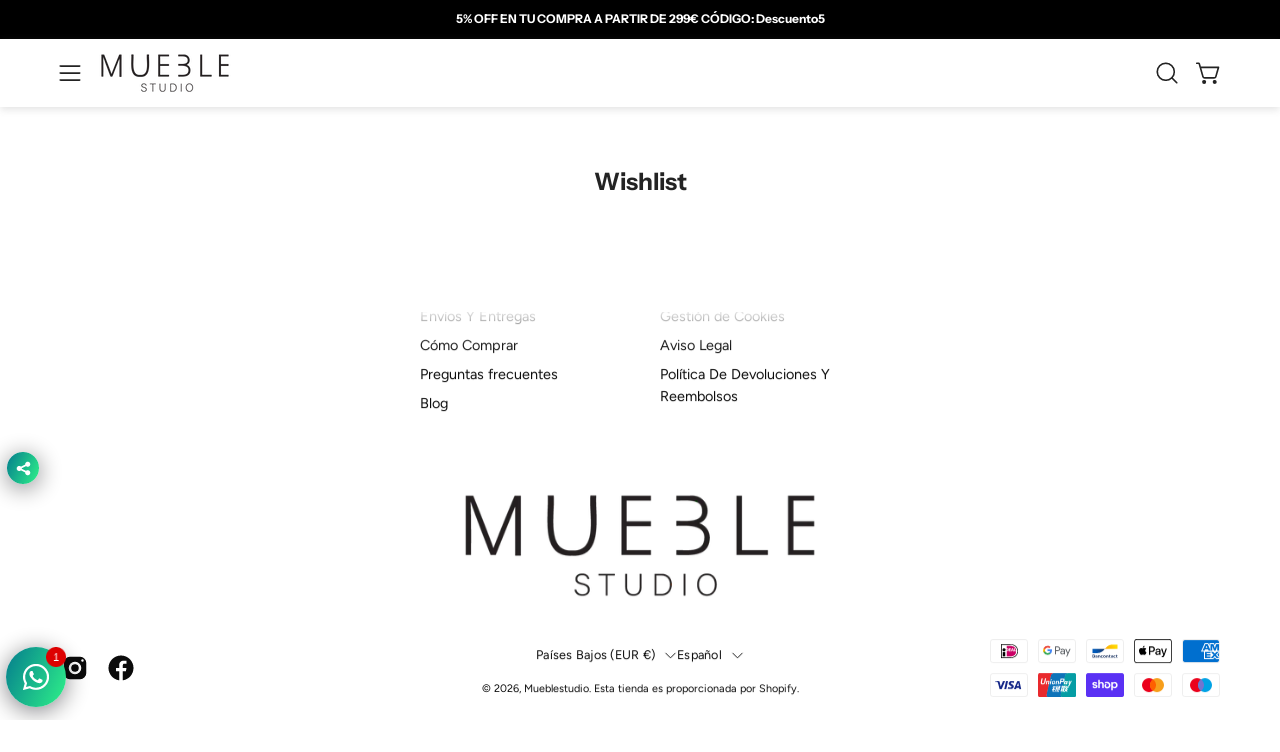

--- FILE ---
content_type: text/html; charset=utf-8
request_url: https://mueblestudio.com/es-nl/pages/wishlist
body_size: 46870
content:
<!doctype html>
<html class="no-js no-touch page-loading" lang="es">
<head>
  
          <meta name="google-site-verification" content="K0pmlxFoVtOmlcJmgkYj6SZaM1VNkjikCdgMvo0rM7U" />
 
        <meta name="google-site-verification" content="CNjFTyThfvuak9cs2PYQYnU4MNc0dbONICwfiiIo51Y" />
  
  
  <meta charset="utf-8">
<meta http-equiv="X-UA-Compatible" content="IE=edge">
<meta name="viewport" content="width=device-width, height=device-height, initial-scale=1.0, minimum-scale=1.0">
<link rel="canonical" href="https://mueblestudio.com/es-nl/pages/wishlist"><link rel="preconnect" href="https://fonts.shopifycdn.com" crossorigin><link rel="preload" as="font" href="//mueblestudio.com/cdn/fonts/figtree/figtree_n4.3c0838aba1701047e60be6a99a1b0a40ce9b8419.woff2" type="font/woff2" crossorigin><link rel="preload" as="font" href="//mueblestudio.com/cdn/fonts/instrument_sans/instrumentsans_n7.e4ad9032e203f9a0977786c356573ced65a7419a.woff2" type="font/woff2" crossorigin><link rel="preload" as="image" href="//mueblestudio.com/cdn/shop/t/28/assets/loading.svg?v=91665432863842511931744819960"><style data-shopify>
    :root {
      --overlay-bg: #f4f3f1;
      --overlay-bg-svg: #000;
    }
  
  .no-js.page-loading .loading-overlay,
  html:not(.page-loading) .loading-overlay { opacity: 0; visibility: hidden; pointer-events: none; animation: fadeOut 1s ease; transition: visibility 0s linear 1s; }

  .loading-overlay { position: fixed; top: 0; left: 0; z-index: 99999; width: 100vw; height: 100vh; display: flex; align-items: center; justify-content: center; background: var(--overlay-bg, var(--COLOR-BLACK-WHITE)); }</style><link rel="preload" as="image" href="//mueblestudio.com/cdn/shop/files/Mueble_logo-png_d15e4ec0-e9c4-49a4-8304-9ba7ce293b35_150x34.png?v=1743642746" data-preload="150x34"><style data-shopify>.loader__image__holder { position: absolute; top: 0; left: 0; width: 100%; height: 100%; font-size: 0; display: none; align-items: center; justify-content: center; animation: pulse-loading 2s infinite ease-in-out; }
    .loader__image__holder:has(.loader__image--fallback) { animation: none; }
    .loading-image .loader__image__holder { display: flex; }
    .loader__image { max-width: 150px; height: auto; object-fit: contain; }
    .loading-image .loader__image--fallback { width: 150px; height: 150px; max-width: 150px; mask: var(--loading-svg) center center/contain no-repeat; background: var(--overlay-bg-svg, var(--COLOR-WHITE-BLACK)); }</style><script>
    const loadingAppearance = "once";
    const loaded = sessionStorage.getItem('loaded');

    if (loadingAppearance === 'once') {
      if (loaded === null) {
        sessionStorage.setItem('loaded', true);
        document.documentElement.classList.add('loading-image');
      }
    } else {
      document.documentElement.classList.add('loading-image');
    }
  </script><link rel="shortcut icon" href="//mueblestudio.com/cdn/shop/files/Untitled_design_14_32x32.png?v=1676095834" type="image/png">
<title>Wishlist
  
  
   &ndash; Mueblestudio</title><meta name="description" content="">
      <link rel="canonical" href="https://mueblestudio.com/es-nl/pages/wishlist" />
    


<meta property="og:site_name" content="Mueblestudio">
<meta property="og:url" content="https://mueblestudio.com/es-nl/pages/wishlist">
<meta property="og:title" content="Wishlist">
<meta property="og:type" content="website">
<meta property="og:description" content="Mueblestudio"><meta name="twitter:card" content="summary_large_image">
<meta name="twitter:title" content="Wishlist">
<meta name="twitter:description" content="Mueblestudio"><style data-shopify>@font-face {
  font-family: "Instrument Sans";
  font-weight: 700;
  font-style: normal;
  font-display: swap;
  src: url("//mueblestudio.com/cdn/fonts/instrument_sans/instrumentsans_n7.e4ad9032e203f9a0977786c356573ced65a7419a.woff2") format("woff2"),
       url("//mueblestudio.com/cdn/fonts/instrument_sans/instrumentsans_n7.b9e40f166fb7639074ba34738101a9d2990bb41a.woff") format("woff");
}

    @font-face {
  font-family: Figtree;
  font-weight: 400;
  font-style: normal;
  font-display: swap;
  src: url("//mueblestudio.com/cdn/fonts/figtree/figtree_n4.3c0838aba1701047e60be6a99a1b0a40ce9b8419.woff2") format("woff2"),
       url("//mueblestudio.com/cdn/fonts/figtree/figtree_n4.c0575d1db21fc3821f17fd6617d3dee552312137.woff") format("woff");
}

    
    @font-face {
  font-family: Pacifico;
  font-weight: 400;
  font-style: normal;
  font-display: swap;
  src: url("//mueblestudio.com/cdn/fonts/pacifico/pacifico_n4.70d15be9aa2255257fe626d87fbc1ed38436b047.woff2") format("woff2"),
       url("//mueblestudio.com/cdn/fonts/pacifico/pacifico_n4.a3007cff6385e4e75c208a720cd121ff3558d293.woff") format("woff");
}


    
      @font-face {
  font-family: "Instrument Sans";
  font-weight: 700;
  font-style: normal;
  font-display: swap;
  src: url("//mueblestudio.com/cdn/fonts/instrument_sans/instrumentsans_n7.e4ad9032e203f9a0977786c356573ced65a7419a.woff2") format("woff2"),
       url("//mueblestudio.com/cdn/fonts/instrument_sans/instrumentsans_n7.b9e40f166fb7639074ba34738101a9d2990bb41a.woff") format("woff");
}

    

    
      @font-face {
  font-family: "Instrument Sans";
  font-weight: 400;
  font-style: normal;
  font-display: swap;
  src: url("//mueblestudio.com/cdn/fonts/instrument_sans/instrumentsans_n4.db86542ae5e1596dbdb28c279ae6c2086c4c5bfa.woff2") format("woff2"),
       url("//mueblestudio.com/cdn/fonts/instrument_sans/instrumentsans_n4.510f1b081e58d08c30978f465518799851ef6d8b.woff") format("woff");
}

    

    

    
      @font-face {
  font-family: Figtree;
  font-weight: 300;
  font-style: normal;
  font-display: swap;
  src: url("//mueblestudio.com/cdn/fonts/figtree/figtree_n3.e4cc0323f8b9feb279bf6ced9d868d88ce80289f.woff2") format("woff2"),
       url("//mueblestudio.com/cdn/fonts/figtree/figtree_n3.db79ac3fb83d054d99bd79fccf8e8782b5cf449e.woff") format("woff");
}

    

    
      @font-face {
  font-family: Figtree;
  font-weight: 500;
  font-style: normal;
  font-display: swap;
  src: url("//mueblestudio.com/cdn/fonts/figtree/figtree_n5.3b6b7df38aa5986536945796e1f947445832047c.woff2") format("woff2"),
       url("//mueblestudio.com/cdn/fonts/figtree/figtree_n5.f26bf6dcae278b0ed902605f6605fa3338e81dab.woff") format("woff");
}

    

    
      @font-face {
  font-family: Figtree;
  font-weight: 400;
  font-style: italic;
  font-display: swap;
  src: url("//mueblestudio.com/cdn/fonts/figtree/figtree_i4.89f7a4275c064845c304a4cf8a4a586060656db2.woff2") format("woff2"),
       url("//mueblestudio.com/cdn/fonts/figtree/figtree_i4.6f955aaaafc55a22ffc1f32ecf3756859a5ad3e2.woff") format("woff");
}

    

    
      @font-face {
  font-family: Figtree;
  font-weight: 700;
  font-style: italic;
  font-display: swap;
  src: url("//mueblestudio.com/cdn/fonts/figtree/figtree_i7.06add7096a6f2ab742e09ec7e498115904eda1fe.woff2") format("woff2"),
       url("//mueblestudio.com/cdn/fonts/figtree/figtree_i7.ee584b5fcaccdbb5518c0228158941f8df81b101.woff") format("woff");
}

    

    
:root {--COLOR-PRIMARY-OPPOSITE: #ffffff;
      --COLOR-PRIMARY-LIGHTEN-DARKEN-ALPHA-20: rgba(61, 61, 61, 0.2);
      --COLOR-PRIMARY-LIGHTEN-DARKEN-ALPHA-30: rgba(61, 61, 61, 0.3);

      --PRIMARY-BUTTONS-COLOR-BG: #232323;
      --PRIMARY-BUTTONS-COLOR-TEXT: #ffffff;
      --PRIMARY-BUTTONS-COLOR-TEXT-ALPHA-10: rgba(255, 255, 255, 0.1);
      --PRIMARY-BUTTONS-COLOR-BORDER: #232323;
      --PRIMARY-BUTTONS-COLOR-HOVER: rgba(255, 255, 255, 0.2);

      --PRIMARY-BUTTONS-COLOR-LIGHTEN-DARKEN: #3d3d3d;

      --PRIMARY-BUTTONS-COLOR-ALPHA-05: rgba(35, 35, 35, 0.05);
      --PRIMARY-BUTTONS-COLOR-ALPHA-10: rgba(35, 35, 35, 0.1);
      --PRIMARY-BUTTONS-COLOR-ALPHA-50: rgba(35, 35, 35, 0.5);--COLOR-SECONDARY-OPPOSITE: #000000;
      --COLOR-SECONDARY-OPPOSITE-ALPHA-20: rgba(0, 0, 0, 0.2);
      --COLOR-SECONDARY-LIGHTEN-DARKEN-ALPHA-20: rgba(230, 230, 230, 0.2);
      --COLOR-SECONDARY-LIGHTEN-DARKEN-ALPHA-30: rgba(230, 230, 230, 0.3);

      --SECONDARY-BUTTONS-COLOR-BG: #ffffff;
      --SECONDARY-BUTTONS-COLOR-TEXT: #000000;
      --SECONDARY-BUTTONS-COLOR-TEXT-ALPHA-10: rgba(0, 0, 0, 0.1);
      --SECONDARY-BUTTONS-COLOR-BORDER: #ffffff;

      --SECONDARY-BUTTONS-COLOR-ALPHA-05: rgba(255, 255, 255, 0.05);
      --SECONDARY-BUTTONS-COLOR-ALPHA-10: rgba(255, 255, 255, 0.1);
      --SECONDARY-BUTTONS-COLOR-ALPHA-50: rgba(255, 255, 255, 0.5);--OUTLINE-BUTTONS-PRIMARY-BG: transparent;
      --OUTLINE-BUTTONS-PRIMARY-TEXT: #232323;
      --OUTLINE-BUTTONS-PRIMARY-TEXT-ALPHA-10: rgba(35, 35, 35, 0.1);
      --OUTLINE-BUTTONS-PRIMARY-BORDER: #232323;
      --OUTLINE-BUTTONS-PRIMARY-BG-HOVER: rgba(61, 61, 61, 0.2);

      --OUTLINE-BUTTONS-SECONDARY-BG: transparent;
      --OUTLINE-BUTTONS-SECONDARY-TEXT: #ffffff;
      --OUTLINE-BUTTONS-SECONDARY-TEXT-ALPHA-10: rgba(255, 255, 255, 0.1);
      --OUTLINE-BUTTONS-SECONDARY-BORDER: #ffffff;
      --OUTLINE-BUTTONS-SECONDARY-BG-HOVER: rgba(230, 230, 230, 0.2);

      --OUTLINE-BUTTONS-WHITE-BG: transparent;
      --OUTLINE-BUTTONS-WHITE-TEXT: #ffffff;
      --OUTLINE-BUTTONS-WHITE-TEXT-ALPHA-10: rgba(255, 255, 255, 0.1);
      --OUTLINE-BUTTONS-WHITE-BORDER: #ffffff;

      --OUTLINE-BUTTONS-BLACK-BG: transparent;
      --OUTLINE-BUTTONS-BLACK-TEXT: #000000;
      --OUTLINE-BUTTONS-BLACK-TEXT-ALPHA-10: rgba(0, 0, 0, 0.1);
      --OUTLINE-BUTTONS-BLACK-BORDER: #000000;--OUTLINE-SOLID-BUTTONS-PRIMARY-BG: #232323;
      --OUTLINE-SOLID-BUTTONS-PRIMARY-TEXT: #ffffff;
      --OUTLINE-SOLID-BUTTONS-PRIMARY-TEXT-ALPHA-10: rgba(255, 255, 255, 0.1);
      --OUTLINE-SOLID-BUTTONS-PRIMARY-BORDER: #ffffff;
      --OUTLINE-SOLID-BUTTONS-PRIMARY-BG-HOVER: rgba(255, 255, 255, 0.2);

      --OUTLINE-SOLID-BUTTONS-SECONDARY-BG: #ffffff;
      --OUTLINE-SOLID-BUTTONS-SECONDARY-TEXT: #000000;
      --OUTLINE-SOLID-BUTTONS-SECONDARY-TEXT-ALPHA-10: rgba(0, 0, 0, 0.1);
      --OUTLINE-SOLID-BUTTONS-SECONDARY-BORDER: #000000;
      --OUTLINE-SOLID-BUTTONS-SECONDARY-BG-HOVER: rgba(0, 0, 0, 0.2);

      --OUTLINE-SOLID-BUTTONS-WHITE-BG: #ffffff;
      --OUTLINE-SOLID-BUTTONS-WHITE-TEXT: #000000;
      --OUTLINE-SOLID-BUTTONS-WHITE-TEXT-ALPHA-10: rgba(0, 0, 0, 0.1);
      --OUTLINE-SOLID-BUTTONS-WHITE-BORDER: #000000;

      --OUTLINE-SOLID-BUTTONS-BLACK-BG: #000000;
      --OUTLINE-SOLID-BUTTONS-BLACK-TEXT: #ffffff;
      --OUTLINE-SOLID-BUTTONS-BLACK-TEXT-ALPHA-10: rgba(255, 255, 255, 0.1);
      --OUTLINE-SOLID-BUTTONS-BLACK-BORDER: #ffffff;--COLOR-HEADING: #232323;
      --COLOR-TEXT: #232323;
      --COLOR-TEXT-DARKEN: #000000;
      --COLOR-TEXT-LIGHTEN: #565656;
      --COLOR-TEXT-ALPHA-5: rgba(35, 35, 35, 0.05);
      --COLOR-TEXT-ALPHA-8: rgba(35, 35, 35, 0.08);
      --COLOR-TEXT-ALPHA-10: rgba(35, 35, 35, 0.1);
      --COLOR-TEXT-ALPHA-15: rgba(35, 35, 35, 0.15);
      --COLOR-TEXT-ALPHA-20: rgba(35, 35, 35, 0.2);
      --COLOR-TEXT-ALPHA-25: rgba(35, 35, 35, 0.25);
      --COLOR-TEXT-ALPHA-50: rgba(35, 35, 35, 0.5);
      --COLOR-TEXT-ALPHA-60: rgba(35, 35, 35, 0.6);
      --COLOR-TEXT-ALPHA-85: rgba(35, 35, 35, 0.85);

      --COLOR-BG: #ffffff;
      --COLOR-BG-ALPHA-25: rgba(255, 255, 255, 0.25);
      --COLOR-BG-ALPHA-35: rgba(255, 255, 255, 0.35);
      --COLOR-BG-ALPHA-60: rgba(255, 255, 255, 0.6);
      --COLOR-BG-ALPHA-65: rgba(255, 255, 255, 0.65);
      --COLOR-BG-ALPHA-85: rgba(255, 255, 255, 0.85);
      --COLOR-BG-DARKEN: #e6e6e6;
      --COLOR-BG-LIGHTEN-DARKEN: #e6e6e6;
      --COLOR-BG-LIGHTEN-DARKEN-SHIMMER-BG: #fafafa;
      --COLOR-BG-LIGHTEN-DARKEN-SHIMMER-EFFECT: #f5f5f5;
      --COLOR-BG-LIGHTEN-DARKEN-SHIMMER-ENHANCEMENT: #000000;
      --COLOR-BG-LIGHTEN-DARKEN-FOREGROUND: #f7f7f7;
      --COLOR-BG-LIGHTEN-DARKEN-HIGHLIGHT: #f4f3f1;
      --COLOR-BG-LIGHTEN-DARKEN-SEARCH-LOADER: #cccccc;
      --COLOR-BG-LIGHTEN-DARKEN-SEARCH-LOADER-LINE: #e6e6e6;
      --COLOR-BG-LIGHTEN-DARKEN-2: #cdcdcd;
      --COLOR-BG-LIGHTEN-DARKEN-3: #c0c0c0;
      --COLOR-BG-LIGHTEN-DARKEN-4: #b3b3b3;
      --COLOR-BG-LIGHTEN-DARKEN-5: #a6a6a6;
      --COLOR-BG-LIGHTEN-DARKEN-6: #9a9a9a;
      --COLOR-BG-LIGHTEN-DARKEN-CONTRAST: #b3b3b3;
      --COLOR-BG-LIGHTEN-DARKEN-CONTRAST-2: #a6a6a6;
      --COLOR-BG-LIGHTEN-DARKEN-CONTRAST-3: #999999;
      --COLOR-BG-LIGHTEN-DARKEN-CONTRAST-4: #8c8c8c;
      --COLOR-BG-LIGHTEN-DARKEN-CONTRAST-5: #808080;
      --COLOR-BG-LIGHTEN-DARKEN-CONTRAST-6: #737373;

      --COLOR-BG-SECONDARY: #f4f3f1;
      --COLOR-BG-SECONDARY-LIGHTEN-DARKEN: #dedbd4;
      --COLOR-BG-SECONDARY-LIGHTEN-DARKEN-CONTRAST: #817865;

      --COLOR-INPUT-BG: #ffffff;

      --COLOR-ACCENT: #f4f3f1;
      --COLOR-ACCENT-TEXT: #000;
      --COLOR-ACCENT-MIX-ALPHA: rgba(122, 122, 121, 0.25);

      --COLOR-BORDER: #d3d3d3;
      --COLOR-BORDER-ALPHA-15: rgba(211, 211, 211, 0.15);
      --COLOR-BORDER-ALPHA-30: rgba(211, 211, 211, 0.3);
      --COLOR-BORDER-ALPHA-50: rgba(211, 211, 211, 0.5);
      --COLOR-BORDER-ALPHA-65: rgba(211, 211, 211, 0.65);
      --COLOR-BORDER-LIGHTEN-DARKEN: #868686;
      --COLOR-BORDER-HAIRLINE: #f7f7f7;

      --COLOR-SALE-BG: #d02e2e;
      --COLOR-SALE-TEXT: #ffffff;
      --COLOR-CUSTOM-BG: #ffffff;
      --COLOR-CUSTOM-TEXT: #000000;
      --COLOR-SOLD-BG: #0b0b0b;
      --COLOR-SOLD-TEXT: #d3d3d3;
      --COLOR-SAVING-BG: #d02e2e;
      --COLOR-SAVING-TEXT: #ffffff;

      --COLOR-WHITE-BLACK: #fff;
      --COLOR-BLACK-WHITE: #000;
      --COLOR-BLACK-WHITE-ALPHA-25: rgba(0, 0, 0, 0.25);
      --COLOR-BLACK-WHITE-ALPHA-34: rgba(0, 0, 0, 0.34);
      --COLOR-BG-OVERLAY: rgba(255, 255, 255, 0.5);--COLOR-DISABLED-GREY: rgba(35, 35, 35, 0.05);
      --COLOR-DISABLED-GREY-DARKEN: rgba(35, 35, 35, 0.45);
      --COLOR-ERROR: #D02E2E;
      --COLOR-ERROR-BG: #f3cbcb;
      --COLOR-SUCCESS: #56AD6A;
      --COLOR-SUCCESS-BG: #ECFEF0;
      --COLOR-WARN: #ECBD5E;
      --COLOR-TRANSPARENT: rgba(255, 255, 255, 0);

      --COLOR-WHITE: #ffffff;
      --COLOR-WHITE-DARKEN: #f2f2f2;
      --COLOR-WHITE-ALPHA-10: rgba(255, 255, 255, 0.1);
      --COLOR-WHITE-ALPHA-20: rgba(255, 255, 255, 0.2);
      --COLOR-WHITE-ALPHA-25: rgba(255, 255, 255, 0.25);
      --COLOR-WHITE-ALPHA-50: rgba(255, 255, 255, 0.5);
      --COLOR-WHITE-ALPHA-60: rgba(255, 255, 255, 0.6);
      --COLOR-BLACK: #000000;
      --COLOR-BLACK-LIGHTEN: #1a1a1a;
      --COLOR-BLACK-ALPHA-05: rgba(0, 0, 0, 0.05);
      --COLOR-BLACK-ALPHA-10: rgba(0, 0, 0, 0.1);
      --COLOR-BLACK-ALPHA-20: rgba(0, 0, 0, 0.2);
      --COLOR-BLACK-ALPHA-25: rgba(0, 0, 0, 0.25);
      --COLOR-BLACK-ALPHA-50: rgba(0, 0, 0, 0.5);
      --COLOR-BLACK-ALPHA-60: rgba(0, 0, 0, 0.6);--FONT-STACK-BODY: Figtree, sans-serif;
      --FONT-STYLE-BODY: normal;
      --FONT-STYLE-BODY-ITALIC: italic;
      --FONT-ADJUST-BODY: 0.9;

      --FONT-WEIGHT-BODY: 400;
      --FONT-WEIGHT-BODY-LIGHT: 300;
      --FONT-WEIGHT-BODY-MEDIUM: 700;
      --FONT-WEIGHT-BODY-BOLD: 500;

      --FONT-STACK-HEADING: "Instrument Sans", sans-serif;
      --FONT-STYLE-HEADING: normal;
      --FONT-STYLE-HEADING-ITALIC: italic;
      --FONT-ADJUST-HEADING: 0.6;

      --FONT-WEIGHT-HEADING: 700;
      --FONT-WEIGHT-HEADING-LIGHT: 400;
      --FONT-WEIGHT-HEADING-MEDIUM: 500;
      --FONT-WEIGHT-HEADING-BOLD: 700;

      --FONT-STACK-NAV: Figtree, sans-serif;
      --FONT-STYLE-NAV: normal;
      --FONT-STYLE-NAV-ITALIC: italic;
      --FONT-ADJUST-NAV: 0.9;
      --FONT-ADJUST-NAV-TOP-LEVEL: 0.8;

      --FONT-WEIGHT-NAV: 400;
      --FONT-WEIGHT-NAV-LIGHT: 300;
      --FONT-WEIGHT-NAV-MEDIUM: 700;
      --FONT-WEIGHT-NAV-BOLD: 500;

      --FONT-ADJUST-PRODUCT-GRID: 1.0;
      --FONT-ADJUST-PRODUCT-GRID-HEADING: 0.9;

      --FONT-ADJUST-BADGES: 1.0;

      --FONT-STACK-BUTTON: "Instrument Sans", sans-serif;
      --FONT-STYLE-BUTTON: normal;
      --FONT-STYLE-BUTTON-ITALIC: italic;
      --FONT-ADJUST-SMALL-BUTTON: 0.9;
      --FONT-ADJUST-MEDIUM-BUTTON: 0.9;
      --FONT-ADJUST-LARGE-BUTTON: 0.9;

      --FONT-WEIGHT-BUTTON: 700;
      --FONT-WEIGHT-BUTTON-MEDIUM: 500;
      --FONT-WEIGHT-BUTTON-BOLD: 700;

      --FONT-STACK-SUBHEADING: "SF Mono", Menlo, Consolas, Monaco, Liberation Mono, Lucida Console, monospace, Apple Color Emoji, Segoe UI Emoji, Segoe UI Symbol;
      --FONT-STYLE-SUBHEADING: normal;
      --FONT-ADJUST-SUBHEADING: 0.95;

      --FONT-WEIGHT-SUBHEADING: 400;
      --FONT-WEIGHT-SUBHEADING-BOLD: 600;

      --FONT-STACK-LABEL: Figtree, sans-serif;
      --FONT-STYLE-LABEL: normal;
      --FONT-ADJUST-LABEL: 0.65;

      --FONT-STACK-HIGHLIGHT: Pacifico, cursive;
      --FONT-STYLE-HIGHLIGHT: normal;
      --FONT-WEIGHT-HIGHLIGHT: 400;

      --FONT-WEIGHT-LABEL: 500;

      --LETTER-SPACING-NAV: 0.05em;
      --LETTER-SPACING-HEADING: 0.0em;
      --LETTER-SPACING-SUBHEADING: 0.1em;
      --LETTER-SPACING-BUTTON: 0.075em;
      --LETTER-SPACING-LABEL: 0.05em;

      --BUTTON-TEXT-CAPS: uppercase;
      --HEADING-TEXT-CAPS: none;
      --SUBHEADING-TEXT-CAPS: uppercase;
      --LABEL-TEXT-CAPS: uppercase;--FONT-SIZE-INPUT: 1rem;--RADIUS: 0px;
      --RADIUS-SMALL: 0px;
      --RADIUS-TINY: 0px;
      --RADIUS-CHECKBOX: 0px;
      --RADIUS-TEXTAREA: 0px;--RADIUS-BADGE: 0px;--PRODUCT-MEDIA-PADDING-TOP: 100%;--BORDER-WIDTH: 1px;--STROKE-WIDTH: 12px;--SITE-WIDTH: 1440px;
      --SITE-WIDTH-NARROW: 840px;

      
      --SMALL-BUTTON-WIDTH: 50px;
      --MEDIUM-BUTTON-WIDTH: 150px;
      --LARGE-BUTTON-WIDTH: 200px;
      --SMALL-BUTTON-HEIGHT: 20px;
      --MEDIUM-BUTTON-HEIGHT: 20px;
      --LARGE-BUTTON-HEIGHT: 20px;--COLOR-UPSELLS-BG: #f4f3f1;
      --COLOR-UPSELLS-TEXT: #0B0B0B;
      --COLOR-UPSELLS-TEXT-LIGHTEN: #3e3e3e;
      --COLOR-UPSELLS-DISABLED-GREY-DARKEN: rgba(11, 11, 11, 0.45);
      --UPSELLS-HEIGHT: 100px;
      --UPSELLS-IMAGE-WIDTH: 30%;--ICON-ARROW-RIGHT: url( "//mueblestudio.com/cdn/shop/t/28/assets/icon-chevron-right.svg?v=115618353204357621731744819960" );--loading-svg: url( "//mueblestudio.com/cdn/shop/t/28/assets/loading.svg?v=91665432863842511931744819960" );
      --icon-check: url( "//mueblestudio.com/cdn/shop/t/28/assets/icon-check.svg?v=175316081881880408121744819960" );
      --icon-check-swatch: url( "//mueblestudio.com/cdn/shop/t/28/assets/icon-check-swatch.svg?v=131897745589030387781744819960" );
      --icon-zoom-in: url( "//mueblestudio.com/cdn/shop/t/28/assets/icon-zoom-in.svg?v=157433013461716915331744819960" );
      --icon-zoom-out: url( "//mueblestudio.com/cdn/shop/t/28/assets/icon-zoom-out.svg?v=164909107869959372931744819960" );--collection-sticky-bar-height: 0px;
      --collection-image-padding-top: 60%;

      --drawer-width: 400px;
      --drawer-transition: transform 0.4s cubic-bezier(0.46, 0.01, 0.32, 1);--gutter: 60px;
      --gutter-mobile: 20px;
      --grid-gutter: 20px;
      --grid-gutter-mobile: 35px;--inner: 20px;
      --inner-tablet: 18px;
      --inner-mobile: 16px;--grid: repeat(4, minmax(0, 1fr));
      --grid-tablet: repeat(3, minmax(0, 1fr));
      --grid-mobile: repeat(2, minmax(0, 1fr));
      --megamenu-grid: repeat(4, minmax(0, 1fr));
      --grid-row: 1 / span 4;--scrollbar-width: 0px;--overlay: #000;
      --overlay-opacity: 1;--swatch-width: 38px;
      --swatch-height: 26px;
      --swatch-size: 32px;
      --swatch-size-mobile: 30px;

      
      --move-offset: 20px;

      
      --autoplay-speed: 2200ms;
    }

    
</style><link href="//mueblestudio.com/cdn/shop/t/28/assets/theme.css?v=145285776103747332041746538843" rel="stylesheet" type="text/css" media="all" /><script
  type="text/javascript"
>
    if (window.MSInputMethodContext && document.documentMode) {
      var scripts = document.getElementsByTagName('script')[0];
      var polyfill = document.createElement("script");
      polyfill.defer = true;
      polyfill.src = "//mueblestudio.com/cdn/shop/t/28/assets/ie11.js?v=164037955086922138091744819960";

      scripts.parentNode.insertBefore(polyfill, scripts);

      document.documentElement.classList.add('ie11');
    } else {
      document.documentElement.className = document.documentElement.className.replace('no-js', 'js');
    }

    let root = '/es-nl';
    if (root[root.length - 1] !== '/') {
      root = `${root}/`;
    }

    window.theme = {
      routes: {
        root: root,
        cart_url: "\/es-nl\/cart",
        cart_add_url: "\/es-nl\/cart\/add",
        cart_change_url: "\/es-nl\/cart\/change",
        shop_url: "https:\/\/mueblestudio.com",
        searchUrl: '/es-nl/search',
        predictiveSearchUrl: '/es-nl/search/suggest',
        product_recommendations_url: "\/es-nl\/recommendations\/products"
      },
      assets: {
        photoswipe: '//mueblestudio.com/cdn/shop/t/28/assets/photoswipe.js?v=162613001030112971491744819960',
        smoothscroll: '//mueblestudio.com/cdn/shop/t/28/assets/smoothscroll.js?v=37906625415260927261744819960',
        no_image: "//mueblestudio.com/cdn/shop/files/Mueble_logo-png_d15e4ec0-e9c4-49a4-8304-9ba7ce293b35_1024x.png?v=1743642746",
        swatches: '//mueblestudio.com/cdn/shop/t/28/assets/swatches.json?v=134147778602050078801746554369',
        base: "//mueblestudio.com/cdn/shop/t/28/assets/"
      },
      strings: {
        add_to_cart: "Añadir al carrito",
        cart_acceptance_error: "Debes aceptar nuestros términos y condiciones.",
        cart_empty: "Tu carrito está vacío.",
        cart_price: "Precio",
        cart_quantity: "Cantidad",
        cart_items_one: "{{ count }} producto",
        cart_items_many: "{{ count }} productos",
        cart_title: "Carrito",
        cart_total: "Total",
        continue_shopping: "Seguir comprando",
        free: "Gratis",
        limit_error: "Lo siento, parece que no tenemos suficiente de este producto.",
        preorder: "Hacer un pedidor",
        remove: "Eliminar",
        sale_badge_text: "OFERTA",
        saving_badge: "-{{ discount }}",
        saving_up_to_badge: "-{{ discount }}",
        sold_out: "Agotado",
        subscription: "Suscripción",
        unavailable: "Indisponible",
        unit_price_label: "Precio por unidad",
        unit_price_separator: "por",
        zero_qty_error: "La cantidad debe ser mayor que 0.",
        delete_confirm: "¿Está seguro\/a de que deseas eliminar esta dirección?",
        newsletter_product_availability: "Avísame cuando esté disponible"
      },
      icons: {
        close: '<svg aria-hidden="true" focusable="false" role="presentation" class="icon icon-close" viewBox="0 0 192 192"><path d="M150 42 42 150M150 150 42 42" stroke="currentColor" stroke-linecap="round" stroke-linejoin="round"/></svg>'
      },
      settings: {
        animationsEnabled: true,
        cartType: "drawer",
        enableAcceptTerms: false,
        enableInfinityScroll: true,
        enablePaymentButton: false,
        gridImageSize: "contain",
        gridImageAspectRatio: 1,
        mobileMenuBehaviour: "link",
        productGridHover: "image",
        savingBadgeType: "percentage",
        showSaleBadge: true,
        showSoldBadge: true,
        showSavingBadge: true,
        quickBuy: "quick_buy",
        suggestArticles: false,
        suggestCollections: true,
        suggestProducts: true,
        suggestPages: false,
        suggestionsResultsLimit: 5,
        currency_code_enable: false,
        hideInventoryCount: true,
        colorSwatchesType: "theme",
        atcButtonShowPrice: true,
        buynowButtonColor: "btn--white",
        buynowButtonStyle: "btn--solid-border",
        buynowButtonSize: "btn--medium",
        mobileMenuType: "new",
      },
      sizes: {
        mobile: 480,
        small: 768,
        large: 1024,
        widescreen: 1440
      },
      moneyFormat: "{{amount_with_comma_separator}} €",
      moneyWithCurrencyFormat: "{{amount_with_comma_separator}} € EUR",
      subtotal: 0,
      current_iso_code: "EUR",
      info: {
        name: 'Palo Alto'
      },
      version: '6.2.0'
    };
    window.PaloAlto = window.PaloAlto || {};
    window.slate = window.slate || {};
    window.isHeaderTransparent = false;
    window.stickyHeaderHeight = 60;
    window.lastWindowWidth = window.innerWidth || document.documentElement.clientWidth;
</script><script src="//mueblestudio.com/cdn/shop/t/28/assets/vendor.js?v=164905933048751944601744819960" defer="defer"></script>
<script src="//mueblestudio.com/cdn/shop/t/28/assets/theme.js?v=34326308044882033111744819960" defer="defer"></script><!-- Google Tag Manager -->
        <script>(function(w,d,s,l,i){w[l]=w[l]||[];w[l].push({'gtm.start':new Date().getTime(),event:'gtm.js'});var f=d.getElementsByTagName(s)[0],j=d.createElement(s),dl=l!='dataLayer'?'&l='+l:'';j.async=true;j.src='https://www.googletagmanager.com/gtm.js?id='+i+dl;f.parentNode.insertBefore(j,f);})(window,document,'script','dataLayer','GTM-KV8WQXC');</script>
        <!-- End Google Tag Manager -->

       <!-- Added by AVADA Cookies Bar -->
       <script>
   window.AVADA_COOKIES_BAR = window.AVADA_COOKIES_BAR || {};
   window.AVADA_COOKIES_BAR.shopId = 'LTcgVINc7JxPvNujSEaH';
   window.AVADA_COOKIES_BAR.status = false;
   AVADA_COOKIES_BAR ={"agreeBtnBorder":"#2C332F","specificRegions":{"pipeda":false,"appi":false,"lgpd":false,"gdpr":false,"ccpa":false},"denyTextColor":"#2C332F","desktopPosition":"bottom","privacyLinkColor":"#2C332F","agreeBtnBgColor":"#1AAC7A","customPrivacyLink":"","bgColor":"#FFFFFF","messageColor":"#2C332F","iconType":"default_icon","desktopFloatCardPosition":"bottom_left","denyButtonText":"Decline","theme":"basic","shopId":"LTcgVINc7JxPvNujSEaH","showIcon":true,"textAvada":"rgba(29, 29, 29, 0.8)","urlIcon":"","customCss":"","displayAfter":"5","mobilePositions":"bottom","message":"This website uses cookies to make sure you get the best experience with us.","textColor":"#1D1D1D","optionPolicyLink":"select","agreeButtonText":"Got it!","displayType":"full_bar","themeName":"Basic","showPrivacyPolicy":true,"agreeBtnTextColor":"#FFFFFF","iconColor":"#2C332F","showOnCountry":"all","privacyLink":"/policies/privacy-policy","textFont":"Noto+Sans","advancedSetting":false,"privacyLinkText":"Learn more","removeBranding":true,"id":"fNgrJwpckIMQGKaxtHs2"}
 </script>
       <!-- /Added by AVADA Cookies Bar -->
  
  
<script>window.performance && window.performance.mark && window.performance.mark('shopify.content_for_header.start');</script><meta id="shopify-digital-wallet" name="shopify-digital-wallet" content="/69587468601/digital_wallets/dialog">
<meta name="shopify-checkout-api-token" content="193f36b373b395b81245965c5976ddbf">
<link rel="alternate" hreflang="x-default" href="https://mueblestudio.com/pages/wishlist">
<link rel="alternate" hreflang="es" href="https://mueblestudio.com/pages/wishlist">
<link rel="alternate" hreflang="es-DE" href="https://mueblestudio.com/es-de/pages/wishlist">
<link rel="alternate" hreflang="de-DE" href="https://mueblestudio.com/de-de/pages/wishlist">
<link rel="alternate" hreflang="es-PT" href="https://mueblestudio.com/es-pt/pages/wishlist">
<link rel="alternate" hreflang="pt-PT" href="https://mueblestudio.com/pt-pt/pages/wishlist">
<link rel="alternate" hreflang="es-BE" href="https://mueblestudio.com/es-be/pages/wishlist">
<link rel="alternate" hreflang="nl-BE" href="https://mueblestudio.com/nl-be/pages/wishlist">
<link rel="alternate" hreflang="de-BE" href="https://mueblestudio.com/de-be/pages/wishlist">
<link rel="alternate" hreflang="fr-FR" href="https://mueblestudio.com/fr-fr/pages/wishlist">
<link rel="alternate" hreflang="es-IT" href="https://mueblestudio.com/es-it/pages/wishlist">
<link rel="alternate" hreflang="it-IT" href="https://mueblestudio.com/it-it/pages/wishlist">
<link rel="alternate" hreflang="es-NL" href="https://mueblestudio.com/es-nl/pages/wishlist">
<link rel="alternate" hreflang="nl-NL" href="https://mueblestudio.com/nl-nl/pages/wishlist">
<script async="async" src="/checkouts/internal/preloads.js?locale=es-NL"></script>
<link rel="preconnect" href="https://shop.app" crossorigin="anonymous">
<script async="async" src="https://shop.app/checkouts/internal/preloads.js?locale=es-NL&shop_id=69587468601" crossorigin="anonymous"></script>
<script id="apple-pay-shop-capabilities" type="application/json">{"shopId":69587468601,"countryCode":"ES","currencyCode":"EUR","merchantCapabilities":["supports3DS"],"merchantId":"gid:\/\/shopify\/Shop\/69587468601","merchantName":"Mueblestudio","requiredBillingContactFields":["postalAddress","email","phone"],"requiredShippingContactFields":["postalAddress","email","phone"],"shippingType":"shipping","supportedNetworks":["visa","maestro","masterCard","amex"],"total":{"type":"pending","label":"Mueblestudio","amount":"1.00"},"shopifyPaymentsEnabled":true,"supportsSubscriptions":true}</script>
<script id="shopify-features" type="application/json">{"accessToken":"193f36b373b395b81245965c5976ddbf","betas":["rich-media-storefront-analytics"],"domain":"mueblestudio.com","predictiveSearch":true,"shopId":69587468601,"locale":"es"}</script>
<script>var Shopify = Shopify || {};
Shopify.shop = "mueblestudios.myshopify.com";
Shopify.locale = "es";
Shopify.currency = {"active":"EUR","rate":"1.0"};
Shopify.country = "NL";
Shopify.theme = {"name":"JD1Works - 1.2","id":180893286739,"schema_name":"Palo Alto","schema_version":"6.2.0","theme_store_id":777,"role":"main"};
Shopify.theme.handle = "null";
Shopify.theme.style = {"id":null,"handle":null};
Shopify.cdnHost = "mueblestudio.com/cdn";
Shopify.routes = Shopify.routes || {};
Shopify.routes.root = "/es-nl/";</script>
<script type="module">!function(o){(o.Shopify=o.Shopify||{}).modules=!0}(window);</script>
<script>!function(o){function n(){var o=[];function n(){o.push(Array.prototype.slice.apply(arguments))}return n.q=o,n}var t=o.Shopify=o.Shopify||{};t.loadFeatures=n(),t.autoloadFeatures=n()}(window);</script>
<script>
  window.ShopifyPay = window.ShopifyPay || {};
  window.ShopifyPay.apiHost = "shop.app\/pay";
  window.ShopifyPay.redirectState = null;
</script>
<script id="shop-js-analytics" type="application/json">{"pageType":"page"}</script>
<script defer="defer" async type="module" src="//mueblestudio.com/cdn/shopifycloud/shop-js/modules/v2/client.init-shop-cart-sync_BFpxDrjM.es.esm.js"></script>
<script defer="defer" async type="module" src="//mueblestudio.com/cdn/shopifycloud/shop-js/modules/v2/chunk.common_CnP21gUX.esm.js"></script>
<script defer="defer" async type="module" src="//mueblestudio.com/cdn/shopifycloud/shop-js/modules/v2/chunk.modal_D61HrJrg.esm.js"></script>
<script type="module">
  await import("//mueblestudio.com/cdn/shopifycloud/shop-js/modules/v2/client.init-shop-cart-sync_BFpxDrjM.es.esm.js");
await import("//mueblestudio.com/cdn/shopifycloud/shop-js/modules/v2/chunk.common_CnP21gUX.esm.js");
await import("//mueblestudio.com/cdn/shopifycloud/shop-js/modules/v2/chunk.modal_D61HrJrg.esm.js");

  window.Shopify.SignInWithShop?.initShopCartSync?.({"fedCMEnabled":true,"windoidEnabled":true});

</script>
<script>
  window.Shopify = window.Shopify || {};
  if (!window.Shopify.featureAssets) window.Shopify.featureAssets = {};
  window.Shopify.featureAssets['shop-js'] = {"shop-cart-sync":["modules/v2/client.shop-cart-sync_DunGk5rn.es.esm.js","modules/v2/chunk.common_CnP21gUX.esm.js","modules/v2/chunk.modal_D61HrJrg.esm.js"],"init-fed-cm":["modules/v2/client.init-fed-cm_Bhr0vd71.es.esm.js","modules/v2/chunk.common_CnP21gUX.esm.js","modules/v2/chunk.modal_D61HrJrg.esm.js"],"init-shop-email-lookup-coordinator":["modules/v2/client.init-shop-email-lookup-coordinator_Cgf-1HKc.es.esm.js","modules/v2/chunk.common_CnP21gUX.esm.js","modules/v2/chunk.modal_D61HrJrg.esm.js"],"init-windoid":["modules/v2/client.init-windoid_RKlvBm7f.es.esm.js","modules/v2/chunk.common_CnP21gUX.esm.js","modules/v2/chunk.modal_D61HrJrg.esm.js"],"shop-button":["modules/v2/client.shop-button_DcwUN_L_.es.esm.js","modules/v2/chunk.common_CnP21gUX.esm.js","modules/v2/chunk.modal_D61HrJrg.esm.js"],"shop-cash-offers":["modules/v2/client.shop-cash-offers_zT3TeJrS.es.esm.js","modules/v2/chunk.common_CnP21gUX.esm.js","modules/v2/chunk.modal_D61HrJrg.esm.js"],"shop-toast-manager":["modules/v2/client.shop-toast-manager_Dhsh6ZDd.es.esm.js","modules/v2/chunk.common_CnP21gUX.esm.js","modules/v2/chunk.modal_D61HrJrg.esm.js"],"init-shop-cart-sync":["modules/v2/client.init-shop-cart-sync_BFpxDrjM.es.esm.js","modules/v2/chunk.common_CnP21gUX.esm.js","modules/v2/chunk.modal_D61HrJrg.esm.js"],"init-customer-accounts-sign-up":["modules/v2/client.init-customer-accounts-sign-up__zAQf6yH.es.esm.js","modules/v2/client.shop-login-button_DmGuuAqh.es.esm.js","modules/v2/chunk.common_CnP21gUX.esm.js","modules/v2/chunk.modal_D61HrJrg.esm.js"],"pay-button":["modules/v2/client.pay-button_BSqAUYU_.es.esm.js","modules/v2/chunk.common_CnP21gUX.esm.js","modules/v2/chunk.modal_D61HrJrg.esm.js"],"init-customer-accounts":["modules/v2/client.init-customer-accounts_BUX2wPcc.es.esm.js","modules/v2/client.shop-login-button_DmGuuAqh.es.esm.js","modules/v2/chunk.common_CnP21gUX.esm.js","modules/v2/chunk.modal_D61HrJrg.esm.js"],"avatar":["modules/v2/client.avatar_BTnouDA3.es.esm.js"],"init-shop-for-new-customer-accounts":["modules/v2/client.init-shop-for-new-customer-accounts_C3NVS8-R.es.esm.js","modules/v2/client.shop-login-button_DmGuuAqh.es.esm.js","modules/v2/chunk.common_CnP21gUX.esm.js","modules/v2/chunk.modal_D61HrJrg.esm.js"],"shop-follow-button":["modules/v2/client.shop-follow-button_BoBKYaAK.es.esm.js","modules/v2/chunk.common_CnP21gUX.esm.js","modules/v2/chunk.modal_D61HrJrg.esm.js"],"checkout-modal":["modules/v2/client.checkout-modal_BzXpoShc.es.esm.js","modules/v2/chunk.common_CnP21gUX.esm.js","modules/v2/chunk.modal_D61HrJrg.esm.js"],"shop-login-button":["modules/v2/client.shop-login-button_DmGuuAqh.es.esm.js","modules/v2/chunk.common_CnP21gUX.esm.js","modules/v2/chunk.modal_D61HrJrg.esm.js"],"lead-capture":["modules/v2/client.lead-capture_ClopgrIx.es.esm.js","modules/v2/chunk.common_CnP21gUX.esm.js","modules/v2/chunk.modal_D61HrJrg.esm.js"],"shop-login":["modules/v2/client.shop-login_DQ0hrHfi.es.esm.js","modules/v2/chunk.common_CnP21gUX.esm.js","modules/v2/chunk.modal_D61HrJrg.esm.js"],"payment-terms":["modules/v2/client.payment-terms_Bawo8ezy.es.esm.js","modules/v2/chunk.common_CnP21gUX.esm.js","modules/v2/chunk.modal_D61HrJrg.esm.js"]};
</script>
<script id="__st">var __st={"a":69587468601,"offset":3600,"reqid":"ac06f823-3508-4404-9343-06af2c11d2ed-1769909517","pageurl":"mueblestudio.com\/es-nl\/pages\/wishlist","s":"pages-113790157139","u":"0b32104c6a63","p":"page","rtyp":"page","rid":113790157139};</script>
<script>window.ShopifyPaypalV4VisibilityTracking = true;</script>
<script id="captcha-bootstrap">!function(){'use strict';const t='contact',e='account',n='new_comment',o=[[t,t],['blogs',n],['comments',n],[t,'customer']],c=[[e,'customer_login'],[e,'guest_login'],[e,'recover_customer_password'],[e,'create_customer']],r=t=>t.map((([t,e])=>`form[action*='/${t}']:not([data-nocaptcha='true']) input[name='form_type'][value='${e}']`)).join(','),a=t=>()=>t?[...document.querySelectorAll(t)].map((t=>t.form)):[];function s(){const t=[...o],e=r(t);return a(e)}const i='password',u='form_key',d=['recaptcha-v3-token','g-recaptcha-response','h-captcha-response',i],f=()=>{try{return window.sessionStorage}catch{return}},m='__shopify_v',_=t=>t.elements[u];function p(t,e,n=!1){try{const o=window.sessionStorage,c=JSON.parse(o.getItem(e)),{data:r}=function(t){const{data:e,action:n}=t;return t[m]||n?{data:e,action:n}:{data:t,action:n}}(c);for(const[e,n]of Object.entries(r))t.elements[e]&&(t.elements[e].value=n);n&&o.removeItem(e)}catch(o){console.error('form repopulation failed',{error:o})}}const l='form_type',E='cptcha';function T(t){t.dataset[E]=!0}const w=window,h=w.document,L='Shopify',v='ce_forms',y='captcha';let A=!1;((t,e)=>{const n=(g='f06e6c50-85a8-45c8-87d0-21a2b65856fe',I='https://cdn.shopify.com/shopifycloud/storefront-forms-hcaptcha/ce_storefront_forms_captcha_hcaptcha.v1.5.2.iife.js',D={infoText:'Protegido por hCaptcha',privacyText:'Privacidad',termsText:'Términos'},(t,e,n)=>{const o=w[L][v],c=o.bindForm;if(c)return c(t,g,e,D).then(n);var r;o.q.push([[t,g,e,D],n]),r=I,A||(h.body.append(Object.assign(h.createElement('script'),{id:'captcha-provider',async:!0,src:r})),A=!0)});var g,I,D;w[L]=w[L]||{},w[L][v]=w[L][v]||{},w[L][v].q=[],w[L][y]=w[L][y]||{},w[L][y].protect=function(t,e){n(t,void 0,e),T(t)},Object.freeze(w[L][y]),function(t,e,n,w,h,L){const[v,y,A,g]=function(t,e,n){const i=e?o:[],u=t?c:[],d=[...i,...u],f=r(d),m=r(i),_=r(d.filter((([t,e])=>n.includes(e))));return[a(f),a(m),a(_),s()]}(w,h,L),I=t=>{const e=t.target;return e instanceof HTMLFormElement?e:e&&e.form},D=t=>v().includes(t);t.addEventListener('submit',(t=>{const e=I(t);if(!e)return;const n=D(e)&&!e.dataset.hcaptchaBound&&!e.dataset.recaptchaBound,o=_(e),c=g().includes(e)&&(!o||!o.value);(n||c)&&t.preventDefault(),c&&!n&&(function(t){try{if(!f())return;!function(t){const e=f();if(!e)return;const n=_(t);if(!n)return;const o=n.value;o&&e.removeItem(o)}(t);const e=Array.from(Array(32),(()=>Math.random().toString(36)[2])).join('');!function(t,e){_(t)||t.append(Object.assign(document.createElement('input'),{type:'hidden',name:u})),t.elements[u].value=e}(t,e),function(t,e){const n=f();if(!n)return;const o=[...t.querySelectorAll(`input[type='${i}']`)].map((({name:t})=>t)),c=[...d,...o],r={};for(const[a,s]of new FormData(t).entries())c.includes(a)||(r[a]=s);n.setItem(e,JSON.stringify({[m]:1,action:t.action,data:r}))}(t,e)}catch(e){console.error('failed to persist form',e)}}(e),e.submit())}));const S=(t,e)=>{t&&!t.dataset[E]&&(n(t,e.some((e=>e===t))),T(t))};for(const o of['focusin','change'])t.addEventListener(o,(t=>{const e=I(t);D(e)&&S(e,y())}));const B=e.get('form_key'),M=e.get(l),P=B&&M;t.addEventListener('DOMContentLoaded',(()=>{const t=y();if(P)for(const e of t)e.elements[l].value===M&&p(e,B);[...new Set([...A(),...v().filter((t=>'true'===t.dataset.shopifyCaptcha))])].forEach((e=>S(e,t)))}))}(h,new URLSearchParams(w.location.search),n,t,e,['guest_login'])})(!0,!0)}();</script>
<script integrity="sha256-4kQ18oKyAcykRKYeNunJcIwy7WH5gtpwJnB7kiuLZ1E=" data-source-attribution="shopify.loadfeatures" defer="defer" src="//mueblestudio.com/cdn/shopifycloud/storefront/assets/storefront/load_feature-a0a9edcb.js" crossorigin="anonymous"></script>
<script crossorigin="anonymous" defer="defer" src="//mueblestudio.com/cdn/shopifycloud/storefront/assets/shopify_pay/storefront-65b4c6d7.js?v=20250812"></script>
<script data-source-attribution="shopify.dynamic_checkout.dynamic.init">var Shopify=Shopify||{};Shopify.PaymentButton=Shopify.PaymentButton||{isStorefrontPortableWallets:!0,init:function(){window.Shopify.PaymentButton.init=function(){};var t=document.createElement("script");t.src="https://mueblestudio.com/cdn/shopifycloud/portable-wallets/latest/portable-wallets.es.js",t.type="module",document.head.appendChild(t)}};
</script>
<script data-source-attribution="shopify.dynamic_checkout.buyer_consent">
  function portableWalletsHideBuyerConsent(e){var t=document.getElementById("shopify-buyer-consent"),n=document.getElementById("shopify-subscription-policy-button");t&&n&&(t.classList.add("hidden"),t.setAttribute("aria-hidden","true"),n.removeEventListener("click",e))}function portableWalletsShowBuyerConsent(e){var t=document.getElementById("shopify-buyer-consent"),n=document.getElementById("shopify-subscription-policy-button");t&&n&&(t.classList.remove("hidden"),t.removeAttribute("aria-hidden"),n.addEventListener("click",e))}window.Shopify?.PaymentButton&&(window.Shopify.PaymentButton.hideBuyerConsent=portableWalletsHideBuyerConsent,window.Shopify.PaymentButton.showBuyerConsent=portableWalletsShowBuyerConsent);
</script>
<script data-source-attribution="shopify.dynamic_checkout.cart.bootstrap">document.addEventListener("DOMContentLoaded",(function(){function t(){return document.querySelector("shopify-accelerated-checkout-cart, shopify-accelerated-checkout")}if(t())Shopify.PaymentButton.init();else{new MutationObserver((function(e,n){t()&&(Shopify.PaymentButton.init(),n.disconnect())})).observe(document.body,{childList:!0,subtree:!0})}}));
</script>
<link id="shopify-accelerated-checkout-styles" rel="stylesheet" media="screen" href="https://mueblestudio.com/cdn/shopifycloud/portable-wallets/latest/accelerated-checkout-backwards-compat.css" crossorigin="anonymous">
<style id="shopify-accelerated-checkout-cart">
        #shopify-buyer-consent {
  margin-top: 1em;
  display: inline-block;
  width: 100%;
}

#shopify-buyer-consent.hidden {
  display: none;
}

#shopify-subscription-policy-button {
  background: none;
  border: none;
  padding: 0;
  text-decoration: underline;
  font-size: inherit;
  cursor: pointer;
}

#shopify-subscription-policy-button::before {
  box-shadow: none;
}

      </style>

<script>window.performance && window.performance.mark && window.performance.mark('shopify.content_for_header.end');</script>

<!-- Start cookieyes banner --> <script id="cookieyes" type="text/javascript" src="https://cdn-cookieyes.com/common/shopify.js"></script> 
  <script id="cookieyes" type="text/javascript" src="https://cdn-cookieyes.com/client_data/39cfc1e13ebaa791076abcb7/script.js"></script>
  <!-- End cookieyes banner -->

  
<!-- BEGIN app block: shopify://apps/scalapay-on-site-messaging/blocks/widget-embed-block/3be66716-9837-4466-bbb5-839858e44339 -->
<style></style>
<script>

    document.addEventListener('DOMContentLoaded', function () {


        // enable scalapay service
        window.scalapayConfig = window.scalapayConfig || [];

        let isCountryEnabled = function (country, countries) {

            if (!country) return true;

            return countries.split(',').map(x => x.trim().toUpperCase()).filter(Boolean).includes(`${country}`.toUpperCase());
        }

        let createWidgets = function (config, widgets, extraProps) {

            for (const widget of widgets.split('\n').map(x => x.trim()).filter(Boolean)) {
                const parts = widget.split("|").map(x => x.trim());

                if (parts.length < 3) {
                    console.warn(`Scalapay - Invalid widget configuration: ${widget}`);
                    continue;
                }

                config["type"] = parts[0];
                config["amount-selectors"] = JSON.stringify(parts.slice(2));
                config["dark-mode"] = extraProps[`${config["type"]}-dark-mode`] ?? 'never';
                config["alignment"] = extraProps[`${config["type"]}-alignment`] ?? 'left';

                window.scalapayConfig.push([parts[1], JSON.parse(JSON.stringify(config))]);
            }
        }

        const country = document.cookie
            .split("; ")
            .find((row) => row.startsWith("localization="))
            ?.split("=")[1]; // ?? widget_locale

        if (!isCountryEnabled(country, "AT,BE,FI,FR,DE,IT,NL,PT,ES,YT,RE,GF,GP,MQ")) {
            console.info(`Scalapay widget is not enabled in ${country} country.`)
        } else {
            createWidgets(
                {
                    "style": 'all: initial; display: block;',
                    "min-amount": '5',
                    "max-amount": '1500',
                    "locale": "es",
                    "currency-position": 'after',
                    "currency-display": 'symbol',
                    "merchant-token": '',
                    "amount-separator": '',
                    "hide-installments": 'false',
                    "hide-learn-more": 'false',
                },
                "",
                {
                  "product-dark-mode": 'never',
                  "cart-dark-mode": 'never',
                  "product-alignment": 'left',
                  "cart-alignment": 'left',
                }
            )
        }


    });


</script>




<!-- END app block --><!-- BEGIN app block: shopify://apps/rt-social-chat-live-chat/blocks/app-embed/9baee9b7-6929-47af-9935-05bcdc376396 --><script>
  window.roarJs = window.roarJs || {};
  roarJs.WhatsAppConfig = {
    metafields: {
      shop: "mueblestudios.myshopify.com",
      settings: {"enabled":"1","block_order":["1492096252560"],"blocks":{"1492096252560":{"disabled":"0","type":"whatsapp","number":"+34611635958","whatsapp_web":"0","name":"Veronika","label":"Support","avatar":"0","avatar_url":"https:\/\/www.gravatar.com\/avatar","online":"1","timezone":"America\/New_York","sunday":{"enabled":"1","range":"480,1050"},"monday":{"enabled":"1","range":"480,1050"},"tuesday":{"enabled":"1","range":"480,1050"},"wednesday":{"enabled":"1","range":"480,1050"},"thursday":{"enabled":"1","range":"480,1050"},"friday":{"enabled":"1","range":"480,1050"},"saturday":{"enabled":"1","range":"480,1050"},"offline":"I will be back soon","chat":{"enabled":"1","greeting":"¡Hola! Soy Veronika, del equipo de asistencia."},"message":"","page_url":"0"}},"param":{"newtab":"1","offline_disabled":"0","offline_message":"1","greeting":{"enabled":"0","message":"Hi there! How can we help you? Tap here to start chat with us.","delay":"5"},"pending":{"enabled":"1","number":"1","color":"#ffffff","background":"#dd0000"},"position":{"value":"left","bottom":"13","left":"6","right":"20"},"cta_type":"hover"},"mobile":{"enabled":"1","position":{"value":"right","bottom":"83","left":"20","right":"5"}},"style":{"gradient":"preset","pattern":"0","custom":{"color":"#ffffff","background":"#2db67c"},"icon":"10","rounded":"1"},"share":{"block_order":["facebook","twitter","whatsapp"],"blocks":{"facebook":{"type":"facebook","label":"Share on Facebook"},"twitter":{"type":"twitter","label":"Share on Twitter"},"whatsapp":{"type":"whatsapp","label":"Share on Whatsapp"}},"param":{"enabled":"1","position":"left"},"mobile":{"enabled":"1","position":"right"},"style":{"color":"#000000","background":"#ffffff"},"texts":{"button":"","message":"Mira esto, ¡es genial!"}},"charge":false,"onetime":false,"track_url":"https:\/\/haloroar.com\/app\/whatsapp\/tracking","texts":{"title":"Hola 👋","description":"Bienvenido a Vintahome Chatear y compartir. Pregúntanos cualquier cosa 🎉","note":"Normalmente respondemos en unos minutos","button":"Chatea con nosotros","placeholder":"Send a message…","emoji_search":"Search emoji…","emoji_frequently":"Frequently used","emoji_people":"People","emoji_nature":"Nature","emoji_objects":"Objects","emoji_places":"Places","emoji_symbols":"Symbols","emoji_not_found":"No emoji could be found"},"only1":"true"},
      moneyFormat: "{{amount_with_comma_separator}} €"
    }
  }
</script>

<script src="https://cdn.shopify.com/extensions/019a1460-f72e-7cbc-becc-90116917fae9/rt-whats-app-chat-live-chat-2/assets/whatsapp.js" defer></script>


<!-- END app block --><script src="https://cdn.shopify.com/extensions/86c0df0a-bd1d-4406-855a-75a34c16b913/scalapay-on-site-messaging-36/assets/scalapay.js" type="text/javascript" defer="defer"></script>
<link href="https://cdn.shopify.com/extensions/019a1460-f72e-7cbc-becc-90116917fae9/rt-whats-app-chat-live-chat-2/assets/whatsapp.css" rel="stylesheet" type="text/css" media="all">
<link href="https://monorail-edge.shopifysvc.com" rel="dns-prefetch">
<script>(function(){if ("sendBeacon" in navigator && "performance" in window) {try {var session_token_from_headers = performance.getEntriesByType('navigation')[0].serverTiming.find(x => x.name == '_s').description;} catch {var session_token_from_headers = undefined;}var session_cookie_matches = document.cookie.match(/_shopify_s=([^;]*)/);var session_token_from_cookie = session_cookie_matches && session_cookie_matches.length === 2 ? session_cookie_matches[1] : "";var session_token = session_token_from_headers || session_token_from_cookie || "";function handle_abandonment_event(e) {var entries = performance.getEntries().filter(function(entry) {return /monorail-edge.shopifysvc.com/.test(entry.name);});if (!window.abandonment_tracked && entries.length === 0) {window.abandonment_tracked = true;var currentMs = Date.now();var navigation_start = performance.timing.navigationStart;var payload = {shop_id: 69587468601,url: window.location.href,navigation_start,duration: currentMs - navigation_start,session_token,page_type: "page"};window.navigator.sendBeacon("https://monorail-edge.shopifysvc.com/v1/produce", JSON.stringify({schema_id: "online_store_buyer_site_abandonment/1.1",payload: payload,metadata: {event_created_at_ms: currentMs,event_sent_at_ms: currentMs}}));}}window.addEventListener('pagehide', handle_abandonment_event);}}());</script>
<script id="web-pixels-manager-setup">(function e(e,d,r,n,o){if(void 0===o&&(o={}),!Boolean(null===(a=null===(i=window.Shopify)||void 0===i?void 0:i.analytics)||void 0===a?void 0:a.replayQueue)){var i,a;window.Shopify=window.Shopify||{};var t=window.Shopify;t.analytics=t.analytics||{};var s=t.analytics;s.replayQueue=[],s.publish=function(e,d,r){return s.replayQueue.push([e,d,r]),!0};try{self.performance.mark("wpm:start")}catch(e){}var l=function(){var e={modern:/Edge?\/(1{2}[4-9]|1[2-9]\d|[2-9]\d{2}|\d{4,})\.\d+(\.\d+|)|Firefox\/(1{2}[4-9]|1[2-9]\d|[2-9]\d{2}|\d{4,})\.\d+(\.\d+|)|Chrom(ium|e)\/(9{2}|\d{3,})\.\d+(\.\d+|)|(Maci|X1{2}).+ Version\/(15\.\d+|(1[6-9]|[2-9]\d|\d{3,})\.\d+)([,.]\d+|)( \(\w+\)|)( Mobile\/\w+|) Safari\/|Chrome.+OPR\/(9{2}|\d{3,})\.\d+\.\d+|(CPU[ +]OS|iPhone[ +]OS|CPU[ +]iPhone|CPU IPhone OS|CPU iPad OS)[ +]+(15[._]\d+|(1[6-9]|[2-9]\d|\d{3,})[._]\d+)([._]\d+|)|Android:?[ /-](13[3-9]|1[4-9]\d|[2-9]\d{2}|\d{4,})(\.\d+|)(\.\d+|)|Android.+Firefox\/(13[5-9]|1[4-9]\d|[2-9]\d{2}|\d{4,})\.\d+(\.\d+|)|Android.+Chrom(ium|e)\/(13[3-9]|1[4-9]\d|[2-9]\d{2}|\d{4,})\.\d+(\.\d+|)|SamsungBrowser\/([2-9]\d|\d{3,})\.\d+/,legacy:/Edge?\/(1[6-9]|[2-9]\d|\d{3,})\.\d+(\.\d+|)|Firefox\/(5[4-9]|[6-9]\d|\d{3,})\.\d+(\.\d+|)|Chrom(ium|e)\/(5[1-9]|[6-9]\d|\d{3,})\.\d+(\.\d+|)([\d.]+$|.*Safari\/(?![\d.]+ Edge\/[\d.]+$))|(Maci|X1{2}).+ Version\/(10\.\d+|(1[1-9]|[2-9]\d|\d{3,})\.\d+)([,.]\d+|)( \(\w+\)|)( Mobile\/\w+|) Safari\/|Chrome.+OPR\/(3[89]|[4-9]\d|\d{3,})\.\d+\.\d+|(CPU[ +]OS|iPhone[ +]OS|CPU[ +]iPhone|CPU IPhone OS|CPU iPad OS)[ +]+(10[._]\d+|(1[1-9]|[2-9]\d|\d{3,})[._]\d+)([._]\d+|)|Android:?[ /-](13[3-9]|1[4-9]\d|[2-9]\d{2}|\d{4,})(\.\d+|)(\.\d+|)|Mobile Safari.+OPR\/([89]\d|\d{3,})\.\d+\.\d+|Android.+Firefox\/(13[5-9]|1[4-9]\d|[2-9]\d{2}|\d{4,})\.\d+(\.\d+|)|Android.+Chrom(ium|e)\/(13[3-9]|1[4-9]\d|[2-9]\d{2}|\d{4,})\.\d+(\.\d+|)|Android.+(UC? ?Browser|UCWEB|U3)[ /]?(15\.([5-9]|\d{2,})|(1[6-9]|[2-9]\d|\d{3,})\.\d+)\.\d+|SamsungBrowser\/(5\.\d+|([6-9]|\d{2,})\.\d+)|Android.+MQ{2}Browser\/(14(\.(9|\d{2,})|)|(1[5-9]|[2-9]\d|\d{3,})(\.\d+|))(\.\d+|)|K[Aa][Ii]OS\/(3\.\d+|([4-9]|\d{2,})\.\d+)(\.\d+|)/},d=e.modern,r=e.legacy,n=navigator.userAgent;return n.match(d)?"modern":n.match(r)?"legacy":"unknown"}(),u="modern"===l?"modern":"legacy",c=(null!=n?n:{modern:"",legacy:""})[u],f=function(e){return[e.baseUrl,"/wpm","/b",e.hashVersion,"modern"===e.buildTarget?"m":"l",".js"].join("")}({baseUrl:d,hashVersion:r,buildTarget:u}),m=function(e){var d=e.version,r=e.bundleTarget,n=e.surface,o=e.pageUrl,i=e.monorailEndpoint;return{emit:function(e){var a=e.status,t=e.errorMsg,s=(new Date).getTime(),l=JSON.stringify({metadata:{event_sent_at_ms:s},events:[{schema_id:"web_pixels_manager_load/3.1",payload:{version:d,bundle_target:r,page_url:o,status:a,surface:n,error_msg:t},metadata:{event_created_at_ms:s}}]});if(!i)return console&&console.warn&&console.warn("[Web Pixels Manager] No Monorail endpoint provided, skipping logging."),!1;try{return self.navigator.sendBeacon.bind(self.navigator)(i,l)}catch(e){}var u=new XMLHttpRequest;try{return u.open("POST",i,!0),u.setRequestHeader("Content-Type","text/plain"),u.send(l),!0}catch(e){return console&&console.warn&&console.warn("[Web Pixels Manager] Got an unhandled error while logging to Monorail."),!1}}}}({version:r,bundleTarget:l,surface:e.surface,pageUrl:self.location.href,monorailEndpoint:e.monorailEndpoint});try{o.browserTarget=l,function(e){var d=e.src,r=e.async,n=void 0===r||r,o=e.onload,i=e.onerror,a=e.sri,t=e.scriptDataAttributes,s=void 0===t?{}:t,l=document.createElement("script"),u=document.querySelector("head"),c=document.querySelector("body");if(l.async=n,l.src=d,a&&(l.integrity=a,l.crossOrigin="anonymous"),s)for(var f in s)if(Object.prototype.hasOwnProperty.call(s,f))try{l.dataset[f]=s[f]}catch(e){}if(o&&l.addEventListener("load",o),i&&l.addEventListener("error",i),u)u.appendChild(l);else{if(!c)throw new Error("Did not find a head or body element to append the script");c.appendChild(l)}}({src:f,async:!0,onload:function(){if(!function(){var e,d;return Boolean(null===(d=null===(e=window.Shopify)||void 0===e?void 0:e.analytics)||void 0===d?void 0:d.initialized)}()){var d=window.webPixelsManager.init(e)||void 0;if(d){var r=window.Shopify.analytics;r.replayQueue.forEach((function(e){var r=e[0],n=e[1],o=e[2];d.publishCustomEvent(r,n,o)})),r.replayQueue=[],r.publish=d.publishCustomEvent,r.visitor=d.visitor,r.initialized=!0}}},onerror:function(){return m.emit({status:"failed",errorMsg:"".concat(f," has failed to load")})},sri:function(e){var d=/^sha384-[A-Za-z0-9+/=]+$/;return"string"==typeof e&&d.test(e)}(c)?c:"",scriptDataAttributes:o}),m.emit({status:"loading"})}catch(e){m.emit({status:"failed",errorMsg:(null==e?void 0:e.message)||"Unknown error"})}}})({shopId: 69587468601,storefrontBaseUrl: "https://mueblestudio.com",extensionsBaseUrl: "https://extensions.shopifycdn.com/cdn/shopifycloud/web-pixels-manager",monorailEndpoint: "https://monorail-edge.shopifysvc.com/unstable/produce_batch",surface: "storefront-renderer",enabledBetaFlags: ["2dca8a86"],webPixelsConfigList: [{"id":"1091141971","configuration":"{\"config\":\"{\\\"google_tag_ids\\\":[\\\"AW-800087641\\\"],\\\"target_country\\\":\\\"ZZ\\\",\\\"gtag_events\\\":[{\\\"type\\\":\\\"begin_checkout\\\",\\\"action_label\\\":\\\"G-LCBJEDJQB9\\\"},{\\\"type\\\":\\\"search\\\",\\\"action_label\\\":\\\"G-LCBJEDJQB9\\\"},{\\\"type\\\":\\\"view_item\\\",\\\"action_label\\\":\\\"G-LCBJEDJQB9\\\"},{\\\"type\\\":\\\"purchase\\\",\\\"action_label\\\":[\\\"G-LCBJEDJQB9\\\",\\\"AW-800087641\\\/lN4UCITn3ZYBENm8wf0C\\\",\\\"AW-800087641\\\/rzuhCK6z5YQZENm8wf0C\\\"]},{\\\"type\\\":\\\"page_view\\\",\\\"action_label\\\":\\\"G-LCBJEDJQB9\\\"},{\\\"type\\\":\\\"add_payment_info\\\",\\\"action_label\\\":[\\\"G-LCBJEDJQB9\\\",\\\"AW-800087641\\\/RNIQCNrxrNEZENm8wf0C\\\",\\\"AW-800087641\\\/oqLwCLez5YQZENm8wf0C\\\",\\\"AW-800087641\\\/ZWsTCLSz5YQZENm8wf0C\\\"]},{\\\"type\\\":\\\"add_to_cart\\\",\\\"action_label\\\":[\\\"G-LCBJEDJQB9\\\",\\\"AW-800087641\\\/q__YCLGz5YQZENm8wf0C\\\"]}],\\\"enable_monitoring_mode\\\":false}\"}","eventPayloadVersion":"v1","runtimeContext":"OPEN","scriptVersion":"b2a88bafab3e21179ed38636efcd8a93","type":"APP","apiClientId":1780363,"privacyPurposes":[],"dataSharingAdjustments":{"protectedCustomerApprovalScopes":["read_customer_address","read_customer_email","read_customer_name","read_customer_personal_data","read_customer_phone"]}},{"id":"181272915","configuration":"{\"tagID\":\"2612743437047\"}","eventPayloadVersion":"v1","runtimeContext":"STRICT","scriptVersion":"18031546ee651571ed29edbe71a3550b","type":"APP","apiClientId":3009811,"privacyPurposes":["ANALYTICS","MARKETING","SALE_OF_DATA"],"dataSharingAdjustments":{"protectedCustomerApprovalScopes":["read_customer_address","read_customer_email","read_customer_name","read_customer_personal_data","read_customer_phone"]}},{"id":"shopify-app-pixel","configuration":"{}","eventPayloadVersion":"v1","runtimeContext":"STRICT","scriptVersion":"0450","apiClientId":"shopify-pixel","type":"APP","privacyPurposes":["ANALYTICS","MARKETING"]},{"id":"shopify-custom-pixel","eventPayloadVersion":"v1","runtimeContext":"LAX","scriptVersion":"0450","apiClientId":"shopify-pixel","type":"CUSTOM","privacyPurposes":["ANALYTICS","MARKETING"]}],isMerchantRequest: false,initData: {"shop":{"name":"Mueblestudio","paymentSettings":{"currencyCode":"EUR"},"myshopifyDomain":"mueblestudios.myshopify.com","countryCode":"ES","storefrontUrl":"https:\/\/mueblestudio.com\/es-nl"},"customer":null,"cart":null,"checkout":null,"productVariants":[],"purchasingCompany":null},},"https://mueblestudio.com/cdn","1d2a099fw23dfb22ep557258f5m7a2edbae",{"modern":"","legacy":""},{"shopId":"69587468601","storefrontBaseUrl":"https:\/\/mueblestudio.com","extensionBaseUrl":"https:\/\/extensions.shopifycdn.com\/cdn\/shopifycloud\/web-pixels-manager","surface":"storefront-renderer","enabledBetaFlags":"[\"2dca8a86\"]","isMerchantRequest":"false","hashVersion":"1d2a099fw23dfb22ep557258f5m7a2edbae","publish":"custom","events":"[[\"page_viewed\",{}]]"});</script><script>
  window.ShopifyAnalytics = window.ShopifyAnalytics || {};
  window.ShopifyAnalytics.meta = window.ShopifyAnalytics.meta || {};
  window.ShopifyAnalytics.meta.currency = 'EUR';
  var meta = {"page":{"pageType":"page","resourceType":"page","resourceId":113790157139,"requestId":"ac06f823-3508-4404-9343-06af2c11d2ed-1769909517"}};
  for (var attr in meta) {
    window.ShopifyAnalytics.meta[attr] = meta[attr];
  }
</script>
<script class="analytics">
  (function () {
    var customDocumentWrite = function(content) {
      var jquery = null;

      if (window.jQuery) {
        jquery = window.jQuery;
      } else if (window.Checkout && window.Checkout.$) {
        jquery = window.Checkout.$;
      }

      if (jquery) {
        jquery('body').append(content);
      }
    };

    var hasLoggedConversion = function(token) {
      if (token) {
        return document.cookie.indexOf('loggedConversion=' + token) !== -1;
      }
      return false;
    }

    var setCookieIfConversion = function(token) {
      if (token) {
        var twoMonthsFromNow = new Date(Date.now());
        twoMonthsFromNow.setMonth(twoMonthsFromNow.getMonth() + 2);

        document.cookie = 'loggedConversion=' + token + '; expires=' + twoMonthsFromNow;
      }
    }

    var trekkie = window.ShopifyAnalytics.lib = window.trekkie = window.trekkie || [];
    if (trekkie.integrations) {
      return;
    }
    trekkie.methods = [
      'identify',
      'page',
      'ready',
      'track',
      'trackForm',
      'trackLink'
    ];
    trekkie.factory = function(method) {
      return function() {
        var args = Array.prototype.slice.call(arguments);
        args.unshift(method);
        trekkie.push(args);
        return trekkie;
      };
    };
    for (var i = 0; i < trekkie.methods.length; i++) {
      var key = trekkie.methods[i];
      trekkie[key] = trekkie.factory(key);
    }
    trekkie.load = function(config) {
      trekkie.config = config || {};
      trekkie.config.initialDocumentCookie = document.cookie;
      var first = document.getElementsByTagName('script')[0];
      var script = document.createElement('script');
      script.type = 'text/javascript';
      script.onerror = function(e) {
        var scriptFallback = document.createElement('script');
        scriptFallback.type = 'text/javascript';
        scriptFallback.onerror = function(error) {
                var Monorail = {
      produce: function produce(monorailDomain, schemaId, payload) {
        var currentMs = new Date().getTime();
        var event = {
          schema_id: schemaId,
          payload: payload,
          metadata: {
            event_created_at_ms: currentMs,
            event_sent_at_ms: currentMs
          }
        };
        return Monorail.sendRequest("https://" + monorailDomain + "/v1/produce", JSON.stringify(event));
      },
      sendRequest: function sendRequest(endpointUrl, payload) {
        // Try the sendBeacon API
        if (window && window.navigator && typeof window.navigator.sendBeacon === 'function' && typeof window.Blob === 'function' && !Monorail.isIos12()) {
          var blobData = new window.Blob([payload], {
            type: 'text/plain'
          });

          if (window.navigator.sendBeacon(endpointUrl, blobData)) {
            return true;
          } // sendBeacon was not successful

        } // XHR beacon

        var xhr = new XMLHttpRequest();

        try {
          xhr.open('POST', endpointUrl);
          xhr.setRequestHeader('Content-Type', 'text/plain');
          xhr.send(payload);
        } catch (e) {
          console.log(e);
        }

        return false;
      },
      isIos12: function isIos12() {
        return window.navigator.userAgent.lastIndexOf('iPhone; CPU iPhone OS 12_') !== -1 || window.navigator.userAgent.lastIndexOf('iPad; CPU OS 12_') !== -1;
      }
    };
    Monorail.produce('monorail-edge.shopifysvc.com',
      'trekkie_storefront_load_errors/1.1',
      {shop_id: 69587468601,
      theme_id: 180893286739,
      app_name: "storefront",
      context_url: window.location.href,
      source_url: "//mueblestudio.com/cdn/s/trekkie.storefront.c59ea00e0474b293ae6629561379568a2d7c4bba.min.js"});

        };
        scriptFallback.async = true;
        scriptFallback.src = '//mueblestudio.com/cdn/s/trekkie.storefront.c59ea00e0474b293ae6629561379568a2d7c4bba.min.js';
        first.parentNode.insertBefore(scriptFallback, first);
      };
      script.async = true;
      script.src = '//mueblestudio.com/cdn/s/trekkie.storefront.c59ea00e0474b293ae6629561379568a2d7c4bba.min.js';
      first.parentNode.insertBefore(script, first);
    };
    trekkie.load(
      {"Trekkie":{"appName":"storefront","development":false,"defaultAttributes":{"shopId":69587468601,"isMerchantRequest":null,"themeId":180893286739,"themeCityHash":"1830974728568412672","contentLanguage":"es","currency":"EUR","eventMetadataId":"6c7695ce-6554-49fb-9f26-342f9c050c13"},"isServerSideCookieWritingEnabled":true,"monorailRegion":"shop_domain","enabledBetaFlags":["65f19447","b5387b81"]},"Session Attribution":{},"S2S":{"facebookCapiEnabled":false,"source":"trekkie-storefront-renderer","apiClientId":580111}}
    );

    var loaded = false;
    trekkie.ready(function() {
      if (loaded) return;
      loaded = true;

      window.ShopifyAnalytics.lib = window.trekkie;

      var originalDocumentWrite = document.write;
      document.write = customDocumentWrite;
      try { window.ShopifyAnalytics.merchantGoogleAnalytics.call(this); } catch(error) {};
      document.write = originalDocumentWrite;

      window.ShopifyAnalytics.lib.page(null,{"pageType":"page","resourceType":"page","resourceId":113790157139,"requestId":"ac06f823-3508-4404-9343-06af2c11d2ed-1769909517","shopifyEmitted":true});

      var match = window.location.pathname.match(/checkouts\/(.+)\/(thank_you|post_purchase)/)
      var token = match? match[1]: undefined;
      if (!hasLoggedConversion(token)) {
        setCookieIfConversion(token);
        
      }
    });


        var eventsListenerScript = document.createElement('script');
        eventsListenerScript.async = true;
        eventsListenerScript.src = "//mueblestudio.com/cdn/shopifycloud/storefront/assets/shop_events_listener-3da45d37.js";
        document.getElementsByTagName('head')[0].appendChild(eventsListenerScript);

})();</script>
  <script>
  if (!window.ga || (window.ga && typeof window.ga !== 'function')) {
    window.ga = function ga() {
      (window.ga.q = window.ga.q || []).push(arguments);
      if (window.Shopify && window.Shopify.analytics && typeof window.Shopify.analytics.publish === 'function') {
        window.Shopify.analytics.publish("ga_stub_called", {}, {sendTo: "google_osp_migration"});
      }
      console.error("Shopify's Google Analytics stub called with:", Array.from(arguments), "\nSee https://help.shopify.com/manual/promoting-marketing/pixels/pixel-migration#google for more information.");
    };
    if (window.Shopify && window.Shopify.analytics && typeof window.Shopify.analytics.publish === 'function') {
      window.Shopify.analytics.publish("ga_stub_initialized", {}, {sendTo: "google_osp_migration"});
    }
  }
</script>
<script
  defer
  src="https://mueblestudio.com/cdn/shopifycloud/perf-kit/shopify-perf-kit-3.1.0.min.js"
  data-application="storefront-renderer"
  data-shop-id="69587468601"
  data-render-region="gcp-us-east1"
  data-page-type="page"
  data-theme-instance-id="180893286739"
  data-theme-name="Palo Alto"
  data-theme-version="6.2.0"
  data-monorail-region="shop_domain"
  data-resource-timing-sampling-rate="10"
  data-shs="true"
  data-shs-beacon="true"
  data-shs-export-with-fetch="true"
  data-shs-logs-sample-rate="1"
  data-shs-beacon-endpoint="https://mueblestudio.com/api/collect"
></script>
</head><body id="wishlist" class="template-page body--rounded-corners aos-initialized palette--light  no-outline"><loading-overlay class="loading-overlay"><div class="loader loader--image">
      <div class="loader__image__holder"><img src="//mueblestudio.com/cdn/shop/files/Mueble_logo-png_d15e4ec0-e9c4-49a4-8304-9ba7ce293b35.png?v=1743642746&amp;width=300" alt="" srcset="//mueblestudio.com/cdn/shop/files/Mueble_logo-png_d15e4ec0-e9c4-49a4-8304-9ba7ce293b35.png?v=1743642746&amp;width=150 150w, //mueblestudio.com/cdn/shop/files/Mueble_logo-png_d15e4ec0-e9c4-49a4-8304-9ba7ce293b35.png?v=1743642746&amp;width=300 300w" width="300" height="68" loading="eager" sizes="150px" fetchpriority="high" class="loader__image">
</div>
    </div></loading-overlay>
<a class="in-page-link skip-link" data-skip-content href="#MainContent">Saltar al contenido</a>

  <!-- BEGIN sections: group-header -->
<div id="shopify-section-sections--25092724621651__announcement-bar" class="shopify-section shopify-section-group-group-header announcement-bar-static"><!-- /snippets/announcement.liquid --><link href="//mueblestudio.com/cdn/shop/t/28/assets/section-announcement.css?v=20995991697193811561744819960" rel="stylesheet" type="text/css" media="all" />

  <div class="wrapper--full" data-announcement-bar>

<div
  id="announcement-bar--sections--25092724621651__announcement-bar"
  class="section-padding section-marquee"
  data-section-type="announcement-bar"
  data-section-id="sections--25092724621651__announcement-bar"
  
    data-announcement-wrapper
    
      data-aos-intersection="0"
    
  
  
    data-aos="fade"
    data-aos-anchor="#announcement-bar--sections--25092724621651__announcement-bar"
    data-aos-delay="0"
    data-aos-duration="500"
  
>
  
    <div class="ie11-error-message">
      <p>Este sitio web tiene ciertas restriucciones de navegación. Le recomendamos utilizar buscadores como: Edge, Chrome, Safari o Firefox.</p>
    </div>
  
<style data-shopify>/* Prevent CLS on page load */
        :root {
          --announcement-height: calc(0.75rem * 1.0 * 1.5 + 10px * 2 + var(--BORDER-WIDTH));
        }
        @media screen and (max-width: 767px) {
          :root {
            --announcement-height: calc(0.75rem * 1.0 * 1.5 + 10px * 2 + var(--BORDER-WIDTH));
          }
        }

      #announcement-bar--sections--25092724621651__announcement-bar {
        --bg: #000000;
      }

      @font-face {
  font-family: "Instrument Sans";
  font-weight: 700;
  font-style: normal;
  font-display: swap;
  src: url("//mueblestudio.com/cdn/fonts/instrument_sans/instrumentsans_n7.e4ad9032e203f9a0977786c356573ced65a7419a.woff2") format("woff2"),
       url("//mueblestudio.com/cdn/fonts/instrument_sans/instrumentsans_n7.b9e40f166fb7639074ba34738101a9d2990bb41a.woff") format("woff");
}


      #announcement-bar--sections--25092724621651__announcement-bar .announcement {
        --font-family: "Instrument Sans", sans-serif;
        --font-style: normal;
        --font-weight: 700;
        --adjust-text-size: 1.0;
        --padding: 10px;
        --letter-spacing: 0.0em;
        --line-height: 1.5;

        --text: #ffffff;

        --border: #000000;
      }

      #announcement-bar--sections--25092724621651__announcement-bar .flickity-enabled .ticker--animated,
      #announcement-bar--sections--25092724621651__announcement-bar .announcement__ticker { padding: 0 25px; }

      @media screen and (max-width: 767px) {
        #announcement-bar--sections--25092724621651__announcement-bar .announcement { --adjust-text-size: 1.0; }
      }</style><div
      class="announcement announcement--bottom-border"
      data-announcement
    ><div
          class="announcement__slider"
          data-slider
          
          role="group"
          data-slider-speed="10000"
        >
          


                <div class="announcement__block announcement__block--text announcement__slide"
      data-slide="announcement-0"
      data-slide-index="0"
      data-block-id="announcement-0"
      


                    style="--highlight-color: var(--text);--highlight-color: #d43747;--highlight-text-color: #000000;">
                  <div data-ticker-frame class="announcement__message">
                    <div data-ticker-scale class="announcement__scale">
                      <div data-ticker-text class="announcement__text">
                        
                        

<span class="text-highlight__break">5% OFF EN TU COMPRA A PARTIR DE 299€  CÓDIGO: Descuento5</span>
                      </div>
                    </div>
                  </div>
                </div>


                <div class="announcement__block announcement__block--text announcement__slide"
      data-slide="text_RMtn4h"
      data-slide-index="1"
      data-block-id="text_RMtn4h"
      


                    style="--highlight-color: var(--text);--highlight-color: #d43747;--highlight-text-color: #000000;">
                  <div data-ticker-frame class="announcement__message">
                    <div data-ticker-scale class="announcement__scale">
                      <div data-ticker-text class="announcement__text">
                        
                        

<span class="text-highlight__break">Horario: lunes a Jueves 🕐 : 8:30-14:00 -15:00-17:00 y Viernes 8:30-15:00 hrs.</span>
                      </div>
                    </div>
                  </div>
                </div>
        </div></div></div>

  </div>


</div><div id="shopify-section-sections--25092724621651__header" class="shopify-section shopify-section-group-group-header shopify-section-header"><mobile-menu class="drawer drawer--left drawer--nav cv-h" id="nav-drawer-header" role="navigation" data-drawer data-drawer-header style="">
  <div class="drawer__header"><div class="drawer__title"><a href="/es-nl" class="drawer__logo" style="--logo-width: 170px">
      <img src="//mueblestudio.com/cdn/shop/files/Mueble_logo-png_d15e4ec0-e9c4-49a4-8304-9ba7ce293b35.png?v=1743642746&amp;width=500" srcset="//mueblestudio.com/cdn/shop/files/Mueble_logo-png_d15e4ec0-e9c4-49a4-8304-9ba7ce293b35.png?v=1743642746&amp;width=170 170w, //mueblestudio.com/cdn/shop/files/Mueble_logo-png_d15e4ec0-e9c4-49a4-8304-9ba7ce293b35.png?v=1743642746&amp;width=255 255w, //mueblestudio.com/cdn/shop/files/Mueble_logo-png_d15e4ec0-e9c4-49a4-8304-9ba7ce293b35.png?v=1743642746&amp;width=340 340w" width="170" height="38.50287907869481" sizes="(max-width: 340px) 50vw, 170px" class="drawer__logo-image">
    </a></div><button type="button" class="drawer__close-button" aria-controls="nav-drawer-header" data-drawer-toggle>
      <span class="visually-hidden">Cerrar menú</span><svg aria-hidden="true" focusable="false" role="presentation" class="icon icon-close" viewBox="0 0 192 192"><path d="M150 42 42 150M150 150 42 42" stroke="currentColor" stroke-linecap="round" stroke-linejoin="round"/></svg></button>
  </div><ul class="mobile-nav mobile-nav--weight-bold"><li class="mobile-menu__item mobile-menu__item--level-1"
    
      style="--highlight: #d02e2e;"
    
  >
    <a href="/es-nl/collections/new-in" class="mobile-navlink mobile-navlink--level-1">New in</a>
  </li><li class="mobile-menu__item mobile-menu__item--level-1 mobile-menu__item--has-items"
    aria-haspopup="true"
    
      style="--highlight: #d02e2e;"
    
  >
    <a href="/es-nl/collections/sillas" class="mobile-navlink mobile-navlink--level-1" data-nav-link-mobile>Sillas</a>
    <button type="button" class="mobile-nav__trigger mobile-nav__trigger--level-1" aria-controls="MobileNav--sillas-0-sections--25092724621651__header" data-collapsible-trigger><svg aria-hidden="true" focusable="false" role="presentation" class="icon icon-toggle-plus" viewBox="0 0 192 192"><path d="M30 96h132M96 30v132" stroke="currentColor" stroke-linecap="round" stroke-linejoin="round"/></svg><svg aria-hidden="true" focusable="false" role="presentation" class="icon icon-toggle-minus" viewBox="0 0 192 192"><path d="M30 96h132" stroke="currentColor" stroke-linecap="round" stroke-linejoin="round"/></svg><span class="fallback-text">Ver más</span>
    </button>
    <div class="mobile-dropdown" id="MobileNav--sillas-0-sections--25092724621651__header" data-collapsible-container>
      <ul class="mobile-nav__sublist" data-collapsible-content><li class="mobile-menu__item mobile-menu__item--level-2" >
            <a href="/es-nl/collections/sillas-comedor" class="mobile-navlink mobile-navlink--level-2 mobile-navlink--image" data-nav-link-mobile><div class="mobile-navlink__image">
<div class="image-fill " style="padding-top: 100.0%; "><figure class="lazy-image background-size-cover is-loading"
        style=""
        >
        <img src="//mueblestudio.com/cdn/shop/collections/silla-de-comedor-reposabrazos-tapizada-boras-505049_6a999243-2f43-4875-a571-27a10dc12e47.jpg?crop=center&amp;height=695&amp;v=1761056122&amp;width=695" alt="Sillas Comedor" width="695" height="695" loading="lazy" fetchpriority="high" sizes="auto" srcset="
//mueblestudio.com/cdn/shop/collections/silla-de-comedor-reposabrazos-tapizada-boras-505049_6a999243-2f43-4875-a571-27a10dc12e47.jpg?v=1761056122&amp;width=180 180w, //mueblestudio.com/cdn/shop/collections/silla-de-comedor-reposabrazos-tapizada-boras-505049_6a999243-2f43-4875-a571-27a10dc12e47.jpg?v=1761056122&amp;width=240 240w, //mueblestudio.com/cdn/shop/collections/silla-de-comedor-reposabrazos-tapizada-boras-505049_6a999243-2f43-4875-a571-27a10dc12e47.jpg?v=1761056122&amp;width=300 300w, //mueblestudio.com/cdn/shop/collections/silla-de-comedor-reposabrazos-tapizada-boras-505049_6a999243-2f43-4875-a571-27a10dc12e47.jpg?v=1761056122&amp;width=360 360w, //mueblestudio.com/cdn/shop/collections/silla-de-comedor-reposabrazos-tapizada-boras-505049_6a999243-2f43-4875-a571-27a10dc12e47.jpg?v=1761056122&amp;width=400 400w, //mueblestudio.com/cdn/shop/collections/silla-de-comedor-reposabrazos-tapizada-boras-505049_6a999243-2f43-4875-a571-27a10dc12e47.jpg?v=1761056122&amp;width=460 460w, //mueblestudio.com/cdn/shop/collections/silla-de-comedor-reposabrazos-tapizada-boras-505049_6a999243-2f43-4875-a571-27a10dc12e47.jpg?v=1761056122&amp;width=540 540w, //mueblestudio.com/cdn/shop/collections/silla-de-comedor-reposabrazos-tapizada-boras-505049_6a999243-2f43-4875-a571-27a10dc12e47.jpg?v=1761056122&amp;width=560 560w, //mueblestudio.com/cdn/shop/collections/silla-de-comedor-reposabrazos-tapizada-boras-505049_6a999243-2f43-4875-a571-27a10dc12e47.jpg?v=1761056122&amp;width=590 590w, //mueblestudio.com/cdn/shop/collections/silla-de-comedor-reposabrazos-tapizada-boras-505049_6a999243-2f43-4875-a571-27a10dc12e47.jpg?v=1761056122&amp;width=606 606w, //mueblestudio.com/cdn/shop/collections/silla-de-comedor-reposabrazos-tapizada-boras-505049_6a999243-2f43-4875-a571-27a10dc12e47.jpg?v=1761056122&amp;width=630 630w, //mueblestudio.com/cdn/shop/collections/silla-de-comedor-reposabrazos-tapizada-boras-505049_6a999243-2f43-4875-a571-27a10dc12e47.jpg?v=1761056122&amp;width=670 670w" class="is-loading">
      </figure></div></div><span>Sillas Comedor</span>
            </a></li><li class="mobile-menu__item mobile-menu__item--level-2" >
            <a href="/es-nl/collections/sillas-terciopelo" class="mobile-navlink mobile-navlink--level-2 mobile-navlink--image" data-nav-link-mobile><div class="mobile-navlink__image">
<div class="image-fill " style="padding-top: 100.0%; "><figure class="lazy-image background-size-cover is-loading"
        style=""
        >
        <img src="//mueblestudio.com/cdn/shop/files/sillacomedorterciopelobeige.jpg?crop=center&amp;height=618&amp;v=1738327004&amp;width=618" alt="sillacomedorterciopelobeige.jpg" width="618" height="618" loading="lazy" fetchpriority="high" sizes="auto" srcset="
//mueblestudio.com/cdn/shop/files/sillacomedorterciopelobeige.jpg?v=1738327004&amp;width=180 180w, //mueblestudio.com/cdn/shop/files/sillacomedorterciopelobeige.jpg?v=1738327004&amp;width=240 240w, //mueblestudio.com/cdn/shop/files/sillacomedorterciopelobeige.jpg?v=1738327004&amp;width=300 300w, //mueblestudio.com/cdn/shop/files/sillacomedorterciopelobeige.jpg?v=1738327004&amp;width=360 360w, //mueblestudio.com/cdn/shop/files/sillacomedorterciopelobeige.jpg?v=1738327004&amp;width=400 400w, //mueblestudio.com/cdn/shop/files/sillacomedorterciopelobeige.jpg?v=1738327004&amp;width=460 460w, //mueblestudio.com/cdn/shop/files/sillacomedorterciopelobeige.jpg?v=1738327004&amp;width=540 540w, //mueblestudio.com/cdn/shop/files/sillacomedorterciopelobeige.jpg?v=1738327004&amp;width=560 560w, //mueblestudio.com/cdn/shop/files/sillacomedorterciopelobeige.jpg?v=1738327004&amp;width=590 590w, //mueblestudio.com/cdn/shop/files/sillacomedorterciopelobeige.jpg?v=1738327004&amp;width=606 606w" class="is-loading">
      </figure></div></div><span>Sillas terciopelo</span>
            </a></li><li class="mobile-menu__item mobile-menu__item--level-2" >
            <a href="/es-nl/collections/sillas-de-madera" class="mobile-navlink mobile-navlink--level-2 mobile-navlink--image" data-nav-link-mobile><div class="mobile-navlink__image">
<div class="image-fill " style="padding-top: 100.0%; "><figure class="lazy-image background-size-cover is-loading"
        style=""
        >
        <img src="//mueblestudio.com/cdn/shop/collections/STUART_NOGAL_1.jpg?crop=center&amp;height=1999&amp;v=1749722650&amp;width=1999" alt="Sillas De Madera" width="1999" height="1999" loading="lazy" fetchpriority="high" sizes="auto" srcset="
//mueblestudio.com/cdn/shop/collections/STUART_NOGAL_1.jpg?v=1749722650&amp;width=180 180w, //mueblestudio.com/cdn/shop/collections/STUART_NOGAL_1.jpg?v=1749722650&amp;width=240 240w, //mueblestudio.com/cdn/shop/collections/STUART_NOGAL_1.jpg?v=1749722650&amp;width=300 300w, //mueblestudio.com/cdn/shop/collections/STUART_NOGAL_1.jpg?v=1749722650&amp;width=360 360w, //mueblestudio.com/cdn/shop/collections/STUART_NOGAL_1.jpg?v=1749722650&amp;width=400 400w, //mueblestudio.com/cdn/shop/collections/STUART_NOGAL_1.jpg?v=1749722650&amp;width=460 460w, //mueblestudio.com/cdn/shop/collections/STUART_NOGAL_1.jpg?v=1749722650&amp;width=540 540w, //mueblestudio.com/cdn/shop/collections/STUART_NOGAL_1.jpg?v=1749722650&amp;width=560 560w, //mueblestudio.com/cdn/shop/collections/STUART_NOGAL_1.jpg?v=1749722650&amp;width=590 590w, //mueblestudio.com/cdn/shop/collections/STUART_NOGAL_1.jpg?v=1749722650&amp;width=606 606w, //mueblestudio.com/cdn/shop/collections/STUART_NOGAL_1.jpg?v=1749722650&amp;width=630 630w, //mueblestudio.com/cdn/shop/collections/STUART_NOGAL_1.jpg?v=1749722650&amp;width=670 670w, //mueblestudio.com/cdn/shop/collections/STUART_NOGAL_1.jpg?v=1749722650&amp;width=720 720w, //mueblestudio.com/cdn/shop/collections/STUART_NOGAL_1.jpg?v=1749722650&amp;width=738 738w, //mueblestudio.com/cdn/shop/collections/STUART_NOGAL_1.jpg?v=1749722650&amp;width=770 770w, //mueblestudio.com/cdn/shop/collections/STUART_NOGAL_1.jpg?v=1749722650&amp;width=814 814w, //mueblestudio.com/cdn/shop/collections/STUART_NOGAL_1.jpg?v=1749722650&amp;width=900 900w, //mueblestudio.com/cdn/shop/collections/STUART_NOGAL_1.jpg?v=1749722650&amp;width=1024 1024w, //mueblestudio.com/cdn/shop/collections/STUART_NOGAL_1.jpg?v=1749722650&amp;width=1080 1080w, //mueblestudio.com/cdn/shop/collections/STUART_NOGAL_1.jpg?v=1749722650&amp;width=1296 1296w, //mueblestudio.com/cdn/shop/collections/STUART_NOGAL_1.jpg?v=1749722650&amp;width=1410 1410w, //mueblestudio.com/cdn/shop/collections/STUART_NOGAL_1.jpg?v=1749722650&amp;width=1512 1512w, //mueblestudio.com/cdn/shop/collections/STUART_NOGAL_1.jpg?v=1749722650&amp;width=1524 1524w, //mueblestudio.com/cdn/shop/collections/STUART_NOGAL_1.jpg?v=1749722650&amp;width=1728 1728w, //mueblestudio.com/cdn/shop/collections/STUART_NOGAL_1.jpg?v=1749722650&amp;width=1950 1950w" class="is-loading">
      </figure></div></div><span>Sillas de madera</span>
            </a></li><li class="mobile-menu__item mobile-menu__item--level-2" >
            <a href="/es-nl/collections/sillas-vintage-industrial" class="mobile-navlink mobile-navlink--level-2 mobile-navlink--image" data-nav-link-mobile><div class="mobile-navlink__image">
<div class="image-fill " style="padding-top: 100.0%; "><figure class="lazy-image background-size-cover is-loading"
        style=""
        >
        <img src="//mueblestudio.com/cdn/shop/products/13528.jpg?crop=center&amp;height=730&amp;v=1733817417&amp;width=730" alt="13528.jpg" width="730" height="730" loading="lazy" fetchpriority="high" sizes="auto" srcset="
//mueblestudio.com/cdn/shop/products/13528.jpg?v=1733817417&amp;width=180 180w, //mueblestudio.com/cdn/shop/products/13528.jpg?v=1733817417&amp;width=240 240w, //mueblestudio.com/cdn/shop/products/13528.jpg?v=1733817417&amp;width=300 300w, //mueblestudio.com/cdn/shop/products/13528.jpg?v=1733817417&amp;width=360 360w, //mueblestudio.com/cdn/shop/products/13528.jpg?v=1733817417&amp;width=400 400w, //mueblestudio.com/cdn/shop/products/13528.jpg?v=1733817417&amp;width=460 460w, //mueblestudio.com/cdn/shop/products/13528.jpg?v=1733817417&amp;width=540 540w, //mueblestudio.com/cdn/shop/products/13528.jpg?v=1733817417&amp;width=560 560w, //mueblestudio.com/cdn/shop/products/13528.jpg?v=1733817417&amp;width=590 590w, //mueblestudio.com/cdn/shop/products/13528.jpg?v=1733817417&amp;width=606 606w, //mueblestudio.com/cdn/shop/products/13528.jpg?v=1733817417&amp;width=630 630w, //mueblestudio.com/cdn/shop/products/13528.jpg?v=1733817417&amp;width=670 670w, //mueblestudio.com/cdn/shop/products/13528.jpg?v=1733817417&amp;width=720 720w" class="is-loading">
      </figure></div></div><span>Sillas  vintage &amp; industrial</span>
            </a></li><li class="mobile-menu__item mobile-menu__item--level-2" >
            <a href="/es-nl/collections/sillas-parisinas" class="mobile-navlink mobile-navlink--level-2 mobile-navlink--image" data-nav-link-mobile><div class="mobile-navlink__image">
<div class="image-fill " style="padding-top: 100.0%; "><figure class="lazy-image background-size-cover is-loading"
        style=""
        >
        <img src="//mueblestudio.com/cdn/shop/files/RIV8266_copia.jpg?crop=center&amp;height=800&amp;v=1727096078&amp;width=800" alt="RIV8266_copia.jpg" width="800" height="800" loading="lazy" fetchpriority="high" sizes="auto" srcset="
//mueblestudio.com/cdn/shop/files/RIV8266_copia.jpg?v=1727096078&amp;width=180 180w, //mueblestudio.com/cdn/shop/files/RIV8266_copia.jpg?v=1727096078&amp;width=240 240w, //mueblestudio.com/cdn/shop/files/RIV8266_copia.jpg?v=1727096078&amp;width=300 300w, //mueblestudio.com/cdn/shop/files/RIV8266_copia.jpg?v=1727096078&amp;width=360 360w, //mueblestudio.com/cdn/shop/files/RIV8266_copia.jpg?v=1727096078&amp;width=400 400w, //mueblestudio.com/cdn/shop/files/RIV8266_copia.jpg?v=1727096078&amp;width=460 460w, //mueblestudio.com/cdn/shop/files/RIV8266_copia.jpg?v=1727096078&amp;width=540 540w, //mueblestudio.com/cdn/shop/files/RIV8266_copia.jpg?v=1727096078&amp;width=560 560w, //mueblestudio.com/cdn/shop/files/RIV8266_copia.jpg?v=1727096078&amp;width=590 590w, //mueblestudio.com/cdn/shop/files/RIV8266_copia.jpg?v=1727096078&amp;width=606 606w, //mueblestudio.com/cdn/shop/files/RIV8266_copia.jpg?v=1727096078&amp;width=630 630w, //mueblestudio.com/cdn/shop/files/RIV8266_copia.jpg?v=1727096078&amp;width=670 670w, //mueblestudio.com/cdn/shop/files/RIV8266_copia.jpg?v=1727096078&amp;width=720 720w, //mueblestudio.com/cdn/shop/files/RIV8266_copia.jpg?v=1727096078&amp;width=738 738w, //mueblestudio.com/cdn/shop/files/RIV8266_copia.jpg?v=1727096078&amp;width=770 770w" class="is-loading">
      </figure></div></div><span>Sillas parisinas</span>
            </a></li><li class="mobile-menu__item mobile-menu__item--level-2" >
            <a href="/es-nl/collections/sillas-de-jardin-y-exterior" class="mobile-navlink mobile-navlink--level-2 mobile-navlink--image" data-nav-link-mobile><div class="mobile-navlink__image">
<div class="image-fill " style="padding-top: 100.0%; "><figure class="lazy-image background-size-cover is-loading"
        style=""
        >
        <img src="//mueblestudio.com/cdn/shop/files/silla-de-terraza-apilable-lyon-blanca-376013.jpg?crop=center&amp;height=806&amp;v=1765543000&amp;width=806" alt="Silla de terraza apilable Lyon - Comprar silla de diseño
" width="806" height="806" loading="lazy" fetchpriority="high" sizes="auto" srcset="
//mueblestudio.com/cdn/shop/files/silla-de-terraza-apilable-lyon-blanca-376013.jpg?v=1765543000&amp;width=180 180w, //mueblestudio.com/cdn/shop/files/silla-de-terraza-apilable-lyon-blanca-376013.jpg?v=1765543000&amp;width=240 240w, //mueblestudio.com/cdn/shop/files/silla-de-terraza-apilable-lyon-blanca-376013.jpg?v=1765543000&amp;width=300 300w, //mueblestudio.com/cdn/shop/files/silla-de-terraza-apilable-lyon-blanca-376013.jpg?v=1765543000&amp;width=360 360w, //mueblestudio.com/cdn/shop/files/silla-de-terraza-apilable-lyon-blanca-376013.jpg?v=1765543000&amp;width=400 400w, //mueblestudio.com/cdn/shop/files/silla-de-terraza-apilable-lyon-blanca-376013.jpg?v=1765543000&amp;width=460 460w, //mueblestudio.com/cdn/shop/files/silla-de-terraza-apilable-lyon-blanca-376013.jpg?v=1765543000&amp;width=540 540w, //mueblestudio.com/cdn/shop/files/silla-de-terraza-apilable-lyon-blanca-376013.jpg?v=1765543000&amp;width=560 560w, //mueblestudio.com/cdn/shop/files/silla-de-terraza-apilable-lyon-blanca-376013.jpg?v=1765543000&amp;width=590 590w, //mueblestudio.com/cdn/shop/files/silla-de-terraza-apilable-lyon-blanca-376013.jpg?v=1765543000&amp;width=606 606w, //mueblestudio.com/cdn/shop/files/silla-de-terraza-apilable-lyon-blanca-376013.jpg?v=1765543000&amp;width=630 630w, //mueblestudio.com/cdn/shop/files/silla-de-terraza-apilable-lyon-blanca-376013.jpg?v=1765543000&amp;width=670 670w, //mueblestudio.com/cdn/shop/files/silla-de-terraza-apilable-lyon-blanca-376013.jpg?v=1765543000&amp;width=720 720w, //mueblestudio.com/cdn/shop/files/silla-de-terraza-apilable-lyon-blanca-376013.jpg?v=1765543000&amp;width=738 738w, //mueblestudio.com/cdn/shop/files/silla-de-terraza-apilable-lyon-blanca-376013.jpg?v=1765543000&amp;width=770 770w" class="is-loading">
      </figure></div></div><span>Sillas de jardín y exterior</span>
            </a></li><li class="mobile-menu__item mobile-menu__item--level-2" >
            <a href="/es-nl/collections/sillas-de-ratan" class="mobile-navlink mobile-navlink--level-2 mobile-navlink--image" data-nav-link-mobile><div class="mobile-navlink__image">
<div class="image-fill " style="padding-top: 100.0%; "><figure class="lazy-image background-size-cover is-loading"
        style=""
        >
        <img src="//mueblestudio.com/cdn/shop/files/11_8b43a252-aa8d-46f0-aff0-7fc53178e887.jpg?crop=center&amp;height=3000&amp;v=1698307684&amp;width=3000" alt="11_8b43a252-aa8d-46f0-aff0-7fc53178e887.jpg" width="3000" height="3000" loading="lazy" fetchpriority="high" sizes="auto" srcset="
//mueblestudio.com/cdn/shop/files/11_8b43a252-aa8d-46f0-aff0-7fc53178e887.jpg?v=1698307684&amp;width=180 180w, //mueblestudio.com/cdn/shop/files/11_8b43a252-aa8d-46f0-aff0-7fc53178e887.jpg?v=1698307684&amp;width=240 240w, //mueblestudio.com/cdn/shop/files/11_8b43a252-aa8d-46f0-aff0-7fc53178e887.jpg?v=1698307684&amp;width=300 300w, //mueblestudio.com/cdn/shop/files/11_8b43a252-aa8d-46f0-aff0-7fc53178e887.jpg?v=1698307684&amp;width=360 360w, //mueblestudio.com/cdn/shop/files/11_8b43a252-aa8d-46f0-aff0-7fc53178e887.jpg?v=1698307684&amp;width=400 400w, //mueblestudio.com/cdn/shop/files/11_8b43a252-aa8d-46f0-aff0-7fc53178e887.jpg?v=1698307684&amp;width=460 460w, //mueblestudio.com/cdn/shop/files/11_8b43a252-aa8d-46f0-aff0-7fc53178e887.jpg?v=1698307684&amp;width=540 540w, //mueblestudio.com/cdn/shop/files/11_8b43a252-aa8d-46f0-aff0-7fc53178e887.jpg?v=1698307684&amp;width=560 560w, //mueblestudio.com/cdn/shop/files/11_8b43a252-aa8d-46f0-aff0-7fc53178e887.jpg?v=1698307684&amp;width=590 590w, //mueblestudio.com/cdn/shop/files/11_8b43a252-aa8d-46f0-aff0-7fc53178e887.jpg?v=1698307684&amp;width=606 606w, //mueblestudio.com/cdn/shop/files/11_8b43a252-aa8d-46f0-aff0-7fc53178e887.jpg?v=1698307684&amp;width=630 630w, //mueblestudio.com/cdn/shop/files/11_8b43a252-aa8d-46f0-aff0-7fc53178e887.jpg?v=1698307684&amp;width=670 670w, //mueblestudio.com/cdn/shop/files/11_8b43a252-aa8d-46f0-aff0-7fc53178e887.jpg?v=1698307684&amp;width=720 720w, //mueblestudio.com/cdn/shop/files/11_8b43a252-aa8d-46f0-aff0-7fc53178e887.jpg?v=1698307684&amp;width=738 738w, //mueblestudio.com/cdn/shop/files/11_8b43a252-aa8d-46f0-aff0-7fc53178e887.jpg?v=1698307684&amp;width=770 770w, //mueblestudio.com/cdn/shop/files/11_8b43a252-aa8d-46f0-aff0-7fc53178e887.jpg?v=1698307684&amp;width=814 814w, //mueblestudio.com/cdn/shop/files/11_8b43a252-aa8d-46f0-aff0-7fc53178e887.jpg?v=1698307684&amp;width=900 900w, //mueblestudio.com/cdn/shop/files/11_8b43a252-aa8d-46f0-aff0-7fc53178e887.jpg?v=1698307684&amp;width=1024 1024w, //mueblestudio.com/cdn/shop/files/11_8b43a252-aa8d-46f0-aff0-7fc53178e887.jpg?v=1698307684&amp;width=1080 1080w, //mueblestudio.com/cdn/shop/files/11_8b43a252-aa8d-46f0-aff0-7fc53178e887.jpg?v=1698307684&amp;width=1296 1296w, //mueblestudio.com/cdn/shop/files/11_8b43a252-aa8d-46f0-aff0-7fc53178e887.jpg?v=1698307684&amp;width=1410 1410w, //mueblestudio.com/cdn/shop/files/11_8b43a252-aa8d-46f0-aff0-7fc53178e887.jpg?v=1698307684&amp;width=1512 1512w, //mueblestudio.com/cdn/shop/files/11_8b43a252-aa8d-46f0-aff0-7fc53178e887.jpg?v=1698307684&amp;width=1524 1524w, //mueblestudio.com/cdn/shop/files/11_8b43a252-aa8d-46f0-aff0-7fc53178e887.jpg?v=1698307684&amp;width=1728 1728w, //mueblestudio.com/cdn/shop/files/11_8b43a252-aa8d-46f0-aff0-7fc53178e887.jpg?v=1698307684&amp;width=1950 1950w, //mueblestudio.com/cdn/shop/files/11_8b43a252-aa8d-46f0-aff0-7fc53178e887.jpg?v=1698307684&amp;width=2100 2100w, //mueblestudio.com/cdn/shop/files/11_8b43a252-aa8d-46f0-aff0-7fc53178e887.jpg?v=1698307684&amp;width=2260 2260w, //mueblestudio.com/cdn/shop/files/11_8b43a252-aa8d-46f0-aff0-7fc53178e887.jpg?v=1698307684&amp;width=2450 2450w, //mueblestudio.com/cdn/shop/files/11_8b43a252-aa8d-46f0-aff0-7fc53178e887.jpg?v=1698307684&amp;width=2700 2700w, //mueblestudio.com/cdn/shop/files/11_8b43a252-aa8d-46f0-aff0-7fc53178e887.jpg?v=1698307684&amp;width=2870 2870w, //mueblestudio.com/cdn/shop/files/11_8b43a252-aa8d-46f0-aff0-7fc53178e887.jpg?v=1698307684&amp;width=3000 3000w" class="is-loading">
      </figure></div></div><span>Sillas de ratán</span>
            </a></li><li class="mobile-menu__item mobile-menu__item--level-2" >
            <a href="/es-nl/collections/sillas-colgantes" class="mobile-navlink mobile-navlink--level-2 mobile-navlink--image" data-nav-link-mobile><div class="mobile-navlink__image">
<div class="image-fill " style="padding-top: 100.0%; "><figure class="lazy-image background-size-cover is-loading"
        style=""
        >
        <img src="//mueblestudio.com/cdn/shop/products/9782.jpg?crop=center&amp;height=564&amp;v=1674858745&amp;width=564" alt="9782.jpg" width="564" height="564" loading="lazy" fetchpriority="high" sizes="auto" srcset="
//mueblestudio.com/cdn/shop/products/9782.jpg?v=1674858745&amp;width=180 180w, //mueblestudio.com/cdn/shop/products/9782.jpg?v=1674858745&amp;width=240 240w, //mueblestudio.com/cdn/shop/products/9782.jpg?v=1674858745&amp;width=300 300w, //mueblestudio.com/cdn/shop/products/9782.jpg?v=1674858745&amp;width=360 360w, //mueblestudio.com/cdn/shop/products/9782.jpg?v=1674858745&amp;width=400 400w, //mueblestudio.com/cdn/shop/products/9782.jpg?v=1674858745&amp;width=460 460w, //mueblestudio.com/cdn/shop/products/9782.jpg?v=1674858745&amp;width=540 540w, //mueblestudio.com/cdn/shop/products/9782.jpg?v=1674858745&amp;width=560 560w" class="is-loading">
      </figure></div></div><span>Sillas colgantes</span>
            </a></li><li class="mobile-menu__item mobile-menu__item--level-2" >
            <a href="/es-nl/collections/sillas-de-escritorio" class="mobile-navlink mobile-navlink--level-2 mobile-navlink--image" data-nav-link-mobile><div class="mobile-navlink__image">
<div class="image-fill " style="padding-top: 100.0%; "><figure class="lazy-image background-size-cover is-loading"
        style=""
        >
        <img src="//mueblestudio.com/cdn/shop/products/0113.jpg?crop=center&amp;height=888&amp;v=1745933779&amp;width=888" alt="0113.jpg" width="888" height="888" loading="lazy" fetchpriority="high" sizes="auto" srcset="
//mueblestudio.com/cdn/shop/products/0113.jpg?v=1745933779&amp;width=180 180w, //mueblestudio.com/cdn/shop/products/0113.jpg?v=1745933779&amp;width=240 240w, //mueblestudio.com/cdn/shop/products/0113.jpg?v=1745933779&amp;width=300 300w, //mueblestudio.com/cdn/shop/products/0113.jpg?v=1745933779&amp;width=360 360w, //mueblestudio.com/cdn/shop/products/0113.jpg?v=1745933779&amp;width=400 400w, //mueblestudio.com/cdn/shop/products/0113.jpg?v=1745933779&amp;width=460 460w, //mueblestudio.com/cdn/shop/products/0113.jpg?v=1745933779&amp;width=540 540w, //mueblestudio.com/cdn/shop/products/0113.jpg?v=1745933779&amp;width=560 560w, //mueblestudio.com/cdn/shop/products/0113.jpg?v=1745933779&amp;width=590 590w, //mueblestudio.com/cdn/shop/products/0113.jpg?v=1745933779&amp;width=606 606w, //mueblestudio.com/cdn/shop/products/0113.jpg?v=1745933779&amp;width=630 630w, //mueblestudio.com/cdn/shop/products/0113.jpg?v=1745933779&amp;width=670 670w, //mueblestudio.com/cdn/shop/products/0113.jpg?v=1745933779&amp;width=720 720w, //mueblestudio.com/cdn/shop/products/0113.jpg?v=1745933779&amp;width=738 738w, //mueblestudio.com/cdn/shop/products/0113.jpg?v=1745933779&amp;width=770 770w, //mueblestudio.com/cdn/shop/products/0113.jpg?v=1745933779&amp;width=814 814w" class="is-loading">
      </figure></div></div><span>sillas de escritorio</span>
            </a></li><li class="mobile-menu__item mobile-menu__item--level-2" >
            <a href="/es-nl/collections/sillas-apilables" class="mobile-navlink mobile-navlink--level-2 mobile-navlink--image" data-nav-link-mobile><div class="mobile-navlink__image">
<div class="image-fill " style="padding-top: 100.0%; "><figure class="lazy-image background-size-cover is-loading"
        style=""
        >
        <img src="//mueblestudio.com/cdn/shop/files/ZF2006C_ea3d40e5-7be1-4834-8b3b-43cc37b9f779.jpg?crop=center&amp;height=3290&amp;v=1705582708&amp;width=3290" alt="ZF2006C_ea3d40e5-7be1-4834-8b3b-43cc37b9f779.jpg" width="3290" height="3290" loading="lazy" fetchpriority="high" sizes="auto" srcset="
//mueblestudio.com/cdn/shop/files/ZF2006C_ea3d40e5-7be1-4834-8b3b-43cc37b9f779.jpg?v=1705582708&amp;width=180 180w, //mueblestudio.com/cdn/shop/files/ZF2006C_ea3d40e5-7be1-4834-8b3b-43cc37b9f779.jpg?v=1705582708&amp;width=240 240w, //mueblestudio.com/cdn/shop/files/ZF2006C_ea3d40e5-7be1-4834-8b3b-43cc37b9f779.jpg?v=1705582708&amp;width=300 300w, //mueblestudio.com/cdn/shop/files/ZF2006C_ea3d40e5-7be1-4834-8b3b-43cc37b9f779.jpg?v=1705582708&amp;width=360 360w, //mueblestudio.com/cdn/shop/files/ZF2006C_ea3d40e5-7be1-4834-8b3b-43cc37b9f779.jpg?v=1705582708&amp;width=400 400w, //mueblestudio.com/cdn/shop/files/ZF2006C_ea3d40e5-7be1-4834-8b3b-43cc37b9f779.jpg?v=1705582708&amp;width=460 460w, //mueblestudio.com/cdn/shop/files/ZF2006C_ea3d40e5-7be1-4834-8b3b-43cc37b9f779.jpg?v=1705582708&amp;width=540 540w, //mueblestudio.com/cdn/shop/files/ZF2006C_ea3d40e5-7be1-4834-8b3b-43cc37b9f779.jpg?v=1705582708&amp;width=560 560w, //mueblestudio.com/cdn/shop/files/ZF2006C_ea3d40e5-7be1-4834-8b3b-43cc37b9f779.jpg?v=1705582708&amp;width=590 590w, //mueblestudio.com/cdn/shop/files/ZF2006C_ea3d40e5-7be1-4834-8b3b-43cc37b9f779.jpg?v=1705582708&amp;width=606 606w, //mueblestudio.com/cdn/shop/files/ZF2006C_ea3d40e5-7be1-4834-8b3b-43cc37b9f779.jpg?v=1705582708&amp;width=630 630w, //mueblestudio.com/cdn/shop/files/ZF2006C_ea3d40e5-7be1-4834-8b3b-43cc37b9f779.jpg?v=1705582708&amp;width=670 670w, //mueblestudio.com/cdn/shop/files/ZF2006C_ea3d40e5-7be1-4834-8b3b-43cc37b9f779.jpg?v=1705582708&amp;width=720 720w, //mueblestudio.com/cdn/shop/files/ZF2006C_ea3d40e5-7be1-4834-8b3b-43cc37b9f779.jpg?v=1705582708&amp;width=738 738w, //mueblestudio.com/cdn/shop/files/ZF2006C_ea3d40e5-7be1-4834-8b3b-43cc37b9f779.jpg?v=1705582708&amp;width=770 770w, //mueblestudio.com/cdn/shop/files/ZF2006C_ea3d40e5-7be1-4834-8b3b-43cc37b9f779.jpg?v=1705582708&amp;width=814 814w, //mueblestudio.com/cdn/shop/files/ZF2006C_ea3d40e5-7be1-4834-8b3b-43cc37b9f779.jpg?v=1705582708&amp;width=900 900w, //mueblestudio.com/cdn/shop/files/ZF2006C_ea3d40e5-7be1-4834-8b3b-43cc37b9f779.jpg?v=1705582708&amp;width=1024 1024w, //mueblestudio.com/cdn/shop/files/ZF2006C_ea3d40e5-7be1-4834-8b3b-43cc37b9f779.jpg?v=1705582708&amp;width=1080 1080w, //mueblestudio.com/cdn/shop/files/ZF2006C_ea3d40e5-7be1-4834-8b3b-43cc37b9f779.jpg?v=1705582708&amp;width=1296 1296w, //mueblestudio.com/cdn/shop/files/ZF2006C_ea3d40e5-7be1-4834-8b3b-43cc37b9f779.jpg?v=1705582708&amp;width=1410 1410w, //mueblestudio.com/cdn/shop/files/ZF2006C_ea3d40e5-7be1-4834-8b3b-43cc37b9f779.jpg?v=1705582708&amp;width=1512 1512w, //mueblestudio.com/cdn/shop/files/ZF2006C_ea3d40e5-7be1-4834-8b3b-43cc37b9f779.jpg?v=1705582708&amp;width=1524 1524w, //mueblestudio.com/cdn/shop/files/ZF2006C_ea3d40e5-7be1-4834-8b3b-43cc37b9f779.jpg?v=1705582708&amp;width=1728 1728w, //mueblestudio.com/cdn/shop/files/ZF2006C_ea3d40e5-7be1-4834-8b3b-43cc37b9f779.jpg?v=1705582708&amp;width=1950 1950w, //mueblestudio.com/cdn/shop/files/ZF2006C_ea3d40e5-7be1-4834-8b3b-43cc37b9f779.jpg?v=1705582708&amp;width=2100 2100w, //mueblestudio.com/cdn/shop/files/ZF2006C_ea3d40e5-7be1-4834-8b3b-43cc37b9f779.jpg?v=1705582708&amp;width=2260 2260w, //mueblestudio.com/cdn/shop/files/ZF2006C_ea3d40e5-7be1-4834-8b3b-43cc37b9f779.jpg?v=1705582708&amp;width=2450 2450w, //mueblestudio.com/cdn/shop/files/ZF2006C_ea3d40e5-7be1-4834-8b3b-43cc37b9f779.jpg?v=1705582708&amp;width=2700 2700w, //mueblestudio.com/cdn/shop/files/ZF2006C_ea3d40e5-7be1-4834-8b3b-43cc37b9f779.jpg?v=1705582708&amp;width=2870 2870w, //mueblestudio.com/cdn/shop/files/ZF2006C_ea3d40e5-7be1-4834-8b3b-43cc37b9f779.jpg?v=1705582708&amp;width=3000 3000w" class="is-loading">
      </figure></div></div><span>sillas apilables</span>
            </a></li></ul>
    </div>
  </li><li class="mobile-menu__item mobile-menu__item--level-1 mobile-menu__item--has-items"
    aria-haspopup="true"
    
      style="--highlight: #d02e2e;"
    
  >
    <a href="/es-nl/collections/taburetes" class="mobile-navlink mobile-navlink--level-1" data-nav-link-mobile>Taburetes</a>
    <button type="button" class="mobile-nav__trigger mobile-nav__trigger--level-1" aria-controls="MobileNav--taburetes-0-sections--25092724621651__header" data-collapsible-trigger><svg aria-hidden="true" focusable="false" role="presentation" class="icon icon-toggle-plus" viewBox="0 0 192 192"><path d="M30 96h132M96 30v132" stroke="currentColor" stroke-linecap="round" stroke-linejoin="round"/></svg><svg aria-hidden="true" focusable="false" role="presentation" class="icon icon-toggle-minus" viewBox="0 0 192 192"><path d="M30 96h132" stroke="currentColor" stroke-linecap="round" stroke-linejoin="round"/></svg><span class="fallback-text">Ver más</span>
    </button>
    <div class="mobile-dropdown" id="MobileNav--taburetes-0-sections--25092724621651__header" data-collapsible-container>
      <ul class="mobile-nav__sublist" data-collapsible-content><li class="mobile-menu__item mobile-menu__item--level-2" >
            <a href="/es-nl/collections/taburetes-vintage" class="mobile-navlink mobile-navlink--level-2 mobile-navlink--image" data-nav-link-mobile><div class="mobile-navlink__image">
<div class="image-fill " style="padding-top: 100.0%; "><figure class="lazy-image background-size-cover is-loading"
        style=""
        >
        <img src="//mueblestudio.com/cdn/shop/files/taburete-de-bar-vintage-e-tolux-madera-clara-648521.jpg?crop=center&amp;height=720&amp;v=1756719314&amp;width=720" alt="#color_Blanco" width="720" height="720" loading="lazy" fetchpriority="high" sizes="auto" srcset="
//mueblestudio.com/cdn/shop/files/taburete-de-bar-vintage-e-tolux-madera-clara-648521.jpg?v=1756719314&amp;width=180 180w, //mueblestudio.com/cdn/shop/files/taburete-de-bar-vintage-e-tolux-madera-clara-648521.jpg?v=1756719314&amp;width=240 240w, //mueblestudio.com/cdn/shop/files/taburete-de-bar-vintage-e-tolux-madera-clara-648521.jpg?v=1756719314&amp;width=300 300w, //mueblestudio.com/cdn/shop/files/taburete-de-bar-vintage-e-tolux-madera-clara-648521.jpg?v=1756719314&amp;width=360 360w, //mueblestudio.com/cdn/shop/files/taburete-de-bar-vintage-e-tolux-madera-clara-648521.jpg?v=1756719314&amp;width=400 400w, //mueblestudio.com/cdn/shop/files/taburete-de-bar-vintage-e-tolux-madera-clara-648521.jpg?v=1756719314&amp;width=460 460w, //mueblestudio.com/cdn/shop/files/taburete-de-bar-vintage-e-tolux-madera-clara-648521.jpg?v=1756719314&amp;width=540 540w, //mueblestudio.com/cdn/shop/files/taburete-de-bar-vintage-e-tolux-madera-clara-648521.jpg?v=1756719314&amp;width=560 560w, //mueblestudio.com/cdn/shop/files/taburete-de-bar-vintage-e-tolux-madera-clara-648521.jpg?v=1756719314&amp;width=590 590w, //mueblestudio.com/cdn/shop/files/taburete-de-bar-vintage-e-tolux-madera-clara-648521.jpg?v=1756719314&amp;width=606 606w, //mueblestudio.com/cdn/shop/files/taburete-de-bar-vintage-e-tolux-madera-clara-648521.jpg?v=1756719314&amp;width=630 630w, //mueblestudio.com/cdn/shop/files/taburete-de-bar-vintage-e-tolux-madera-clara-648521.jpg?v=1756719314&amp;width=670 670w, //mueblestudio.com/cdn/shop/files/taburete-de-bar-vintage-e-tolux-madera-clara-648521.jpg?v=1756719314&amp;width=720 720w" class="is-loading">
      </figure></div></div><span>Taburetes vintage </span>
            </a></li><li class="mobile-menu__item mobile-menu__item--level-2" >
            <a href="/es-nl/collections/taburetes-de-diseno" class="mobile-navlink mobile-navlink--level-2 mobile-navlink--image" data-nav-link-mobile><div class="mobile-navlink__image">
<div class="image-fill " style="padding-top: 100.0%; "><figure class="lazy-image background-size-cover is-loading"
        style=""
        >
        <img src="//mueblestudio.com/cdn/shop/files/taburete-de-bar-acero-nogal-tapizado-tejido-liberty-65-7994157.jpg?crop=center&amp;height=1758&amp;v=1765452359&amp;width=1758" alt="Taburete de bar acero nogal tapizado tejido Liberty 65 - Vintahome" width="1758" height="1758" loading="lazy" fetchpriority="high" sizes="auto" srcset="
//mueblestudio.com/cdn/shop/files/taburete-de-bar-acero-nogal-tapizado-tejido-liberty-65-7994157.jpg?v=1765452359&amp;width=180 180w, //mueblestudio.com/cdn/shop/files/taburete-de-bar-acero-nogal-tapizado-tejido-liberty-65-7994157.jpg?v=1765452359&amp;width=240 240w, //mueblestudio.com/cdn/shop/files/taburete-de-bar-acero-nogal-tapizado-tejido-liberty-65-7994157.jpg?v=1765452359&amp;width=300 300w, //mueblestudio.com/cdn/shop/files/taburete-de-bar-acero-nogal-tapizado-tejido-liberty-65-7994157.jpg?v=1765452359&amp;width=360 360w, //mueblestudio.com/cdn/shop/files/taburete-de-bar-acero-nogal-tapizado-tejido-liberty-65-7994157.jpg?v=1765452359&amp;width=400 400w, //mueblestudio.com/cdn/shop/files/taburete-de-bar-acero-nogal-tapizado-tejido-liberty-65-7994157.jpg?v=1765452359&amp;width=460 460w, //mueblestudio.com/cdn/shop/files/taburete-de-bar-acero-nogal-tapizado-tejido-liberty-65-7994157.jpg?v=1765452359&amp;width=540 540w, //mueblestudio.com/cdn/shop/files/taburete-de-bar-acero-nogal-tapizado-tejido-liberty-65-7994157.jpg?v=1765452359&amp;width=560 560w, //mueblestudio.com/cdn/shop/files/taburete-de-bar-acero-nogal-tapizado-tejido-liberty-65-7994157.jpg?v=1765452359&amp;width=590 590w, //mueblestudio.com/cdn/shop/files/taburete-de-bar-acero-nogal-tapizado-tejido-liberty-65-7994157.jpg?v=1765452359&amp;width=606 606w, //mueblestudio.com/cdn/shop/files/taburete-de-bar-acero-nogal-tapizado-tejido-liberty-65-7994157.jpg?v=1765452359&amp;width=630 630w, //mueblestudio.com/cdn/shop/files/taburete-de-bar-acero-nogal-tapizado-tejido-liberty-65-7994157.jpg?v=1765452359&amp;width=670 670w, //mueblestudio.com/cdn/shop/files/taburete-de-bar-acero-nogal-tapizado-tejido-liberty-65-7994157.jpg?v=1765452359&amp;width=720 720w, //mueblestudio.com/cdn/shop/files/taburete-de-bar-acero-nogal-tapizado-tejido-liberty-65-7994157.jpg?v=1765452359&amp;width=738 738w, //mueblestudio.com/cdn/shop/files/taburete-de-bar-acero-nogal-tapizado-tejido-liberty-65-7994157.jpg?v=1765452359&amp;width=770 770w, //mueblestudio.com/cdn/shop/files/taburete-de-bar-acero-nogal-tapizado-tejido-liberty-65-7994157.jpg?v=1765452359&amp;width=814 814w, //mueblestudio.com/cdn/shop/files/taburete-de-bar-acero-nogal-tapizado-tejido-liberty-65-7994157.jpg?v=1765452359&amp;width=900 900w, //mueblestudio.com/cdn/shop/files/taburete-de-bar-acero-nogal-tapizado-tejido-liberty-65-7994157.jpg?v=1765452359&amp;width=1024 1024w, //mueblestudio.com/cdn/shop/files/taburete-de-bar-acero-nogal-tapizado-tejido-liberty-65-7994157.jpg?v=1765452359&amp;width=1080 1080w, //mueblestudio.com/cdn/shop/files/taburete-de-bar-acero-nogal-tapizado-tejido-liberty-65-7994157.jpg?v=1765452359&amp;width=1296 1296w, //mueblestudio.com/cdn/shop/files/taburete-de-bar-acero-nogal-tapizado-tejido-liberty-65-7994157.jpg?v=1765452359&amp;width=1410 1410w, //mueblestudio.com/cdn/shop/files/taburete-de-bar-acero-nogal-tapizado-tejido-liberty-65-7994157.jpg?v=1765452359&amp;width=1512 1512w, //mueblestudio.com/cdn/shop/files/taburete-de-bar-acero-nogal-tapizado-tejido-liberty-65-7994157.jpg?v=1765452359&amp;width=1524 1524w, //mueblestudio.com/cdn/shop/files/taburete-de-bar-acero-nogal-tapizado-tejido-liberty-65-7994157.jpg?v=1765452359&amp;width=1728 1728w" class="is-loading">
      </figure></div></div><span>Taburetes de diseño</span>
            </a></li><li class="mobile-menu__item mobile-menu__item--level-2" >
            <a href="/es-nl/collections/taburetes-de-terciopelo" class="mobile-navlink mobile-navlink--level-2 mobile-navlink--image" data-nav-link-mobile><div class="mobile-navlink__image">
<div class="image-fill " style="padding-top: 100.0%; "><figure class="lazy-image background-size-cover is-loading"
        style=""
        >
        <img src="//mueblestudio.com/cdn/shop/files/D_2.jpg?crop=center&amp;height=3000&amp;v=1700588697&amp;width=3000" alt="D_2.jpg" width="3000" height="3000" loading="lazy" fetchpriority="high" sizes="auto" srcset="
//mueblestudio.com/cdn/shop/files/D_2.jpg?v=1700588697&amp;width=180 180w, //mueblestudio.com/cdn/shop/files/D_2.jpg?v=1700588697&amp;width=240 240w, //mueblestudio.com/cdn/shop/files/D_2.jpg?v=1700588697&amp;width=300 300w, //mueblestudio.com/cdn/shop/files/D_2.jpg?v=1700588697&amp;width=360 360w, //mueblestudio.com/cdn/shop/files/D_2.jpg?v=1700588697&amp;width=400 400w, //mueblestudio.com/cdn/shop/files/D_2.jpg?v=1700588697&amp;width=460 460w, //mueblestudio.com/cdn/shop/files/D_2.jpg?v=1700588697&amp;width=540 540w, //mueblestudio.com/cdn/shop/files/D_2.jpg?v=1700588697&amp;width=560 560w, //mueblestudio.com/cdn/shop/files/D_2.jpg?v=1700588697&amp;width=590 590w, //mueblestudio.com/cdn/shop/files/D_2.jpg?v=1700588697&amp;width=606 606w, //mueblestudio.com/cdn/shop/files/D_2.jpg?v=1700588697&amp;width=630 630w, //mueblestudio.com/cdn/shop/files/D_2.jpg?v=1700588697&amp;width=670 670w, //mueblestudio.com/cdn/shop/files/D_2.jpg?v=1700588697&amp;width=720 720w, //mueblestudio.com/cdn/shop/files/D_2.jpg?v=1700588697&amp;width=738 738w, //mueblestudio.com/cdn/shop/files/D_2.jpg?v=1700588697&amp;width=770 770w, //mueblestudio.com/cdn/shop/files/D_2.jpg?v=1700588697&amp;width=814 814w, //mueblestudio.com/cdn/shop/files/D_2.jpg?v=1700588697&amp;width=900 900w, //mueblestudio.com/cdn/shop/files/D_2.jpg?v=1700588697&amp;width=1024 1024w, //mueblestudio.com/cdn/shop/files/D_2.jpg?v=1700588697&amp;width=1080 1080w, //mueblestudio.com/cdn/shop/files/D_2.jpg?v=1700588697&amp;width=1296 1296w, //mueblestudio.com/cdn/shop/files/D_2.jpg?v=1700588697&amp;width=1410 1410w, //mueblestudio.com/cdn/shop/files/D_2.jpg?v=1700588697&amp;width=1512 1512w, //mueblestudio.com/cdn/shop/files/D_2.jpg?v=1700588697&amp;width=1524 1524w, //mueblestudio.com/cdn/shop/files/D_2.jpg?v=1700588697&amp;width=1728 1728w, //mueblestudio.com/cdn/shop/files/D_2.jpg?v=1700588697&amp;width=1950 1950w, //mueblestudio.com/cdn/shop/files/D_2.jpg?v=1700588697&amp;width=2100 2100w, //mueblestudio.com/cdn/shop/files/D_2.jpg?v=1700588697&amp;width=2260 2260w, //mueblestudio.com/cdn/shop/files/D_2.jpg?v=1700588697&amp;width=2450 2450w, //mueblestudio.com/cdn/shop/files/D_2.jpg?v=1700588697&amp;width=2700 2700w, //mueblestudio.com/cdn/shop/files/D_2.jpg?v=1700588697&amp;width=2870 2870w, //mueblestudio.com/cdn/shop/files/D_2.jpg?v=1700588697&amp;width=3000 3000w" class="is-loading">
      </figure></div></div><span>Taburetes de terciopelo</span>
            </a></li><li class="mobile-menu__item mobile-menu__item--level-2" >
            <a href="/es-nl/collections/taburetes-altos" class="mobile-navlink mobile-navlink--level-2 mobile-navlink--image" data-nav-link-mobile><div class="mobile-navlink__image">
<div class="image-fill " style="padding-top: 100.0%; "><figure class="lazy-image background-size-cover is-loading"
        style=""
        >
        <img src="//mueblestudio.com/cdn/shop/files/114A3235.jpg?crop=center&amp;height=3723&amp;v=1722594980&amp;width=3723" alt="114A3235.jpg" width="3723" height="3723" loading="lazy" fetchpriority="high" sizes="auto" srcset="
//mueblestudio.com/cdn/shop/files/114A3235.jpg?v=1722594980&amp;width=180 180w, //mueblestudio.com/cdn/shop/files/114A3235.jpg?v=1722594980&amp;width=240 240w, //mueblestudio.com/cdn/shop/files/114A3235.jpg?v=1722594980&amp;width=300 300w, //mueblestudio.com/cdn/shop/files/114A3235.jpg?v=1722594980&amp;width=360 360w, //mueblestudio.com/cdn/shop/files/114A3235.jpg?v=1722594980&amp;width=400 400w, //mueblestudio.com/cdn/shop/files/114A3235.jpg?v=1722594980&amp;width=460 460w, //mueblestudio.com/cdn/shop/files/114A3235.jpg?v=1722594980&amp;width=540 540w, //mueblestudio.com/cdn/shop/files/114A3235.jpg?v=1722594980&amp;width=560 560w, //mueblestudio.com/cdn/shop/files/114A3235.jpg?v=1722594980&amp;width=590 590w, //mueblestudio.com/cdn/shop/files/114A3235.jpg?v=1722594980&amp;width=606 606w, //mueblestudio.com/cdn/shop/files/114A3235.jpg?v=1722594980&amp;width=630 630w, //mueblestudio.com/cdn/shop/files/114A3235.jpg?v=1722594980&amp;width=670 670w, //mueblestudio.com/cdn/shop/files/114A3235.jpg?v=1722594980&amp;width=720 720w, //mueblestudio.com/cdn/shop/files/114A3235.jpg?v=1722594980&amp;width=738 738w, //mueblestudio.com/cdn/shop/files/114A3235.jpg?v=1722594980&amp;width=770 770w, //mueblestudio.com/cdn/shop/files/114A3235.jpg?v=1722594980&amp;width=814 814w, //mueblestudio.com/cdn/shop/files/114A3235.jpg?v=1722594980&amp;width=900 900w, //mueblestudio.com/cdn/shop/files/114A3235.jpg?v=1722594980&amp;width=1024 1024w, //mueblestudio.com/cdn/shop/files/114A3235.jpg?v=1722594980&amp;width=1080 1080w, //mueblestudio.com/cdn/shop/files/114A3235.jpg?v=1722594980&amp;width=1296 1296w, //mueblestudio.com/cdn/shop/files/114A3235.jpg?v=1722594980&amp;width=1410 1410w, //mueblestudio.com/cdn/shop/files/114A3235.jpg?v=1722594980&amp;width=1512 1512w, //mueblestudio.com/cdn/shop/files/114A3235.jpg?v=1722594980&amp;width=1524 1524w, //mueblestudio.com/cdn/shop/files/114A3235.jpg?v=1722594980&amp;width=1728 1728w, //mueblestudio.com/cdn/shop/files/114A3235.jpg?v=1722594980&amp;width=1950 1950w, //mueblestudio.com/cdn/shop/files/114A3235.jpg?v=1722594980&amp;width=2100 2100w, //mueblestudio.com/cdn/shop/files/114A3235.jpg?v=1722594980&amp;width=2260 2260w, //mueblestudio.com/cdn/shop/files/114A3235.jpg?v=1722594980&amp;width=2450 2450w, //mueblestudio.com/cdn/shop/files/114A3235.jpg?v=1722594980&amp;width=2700 2700w, //mueblestudio.com/cdn/shop/files/114A3235.jpg?v=1722594980&amp;width=2870 2870w, //mueblestudio.com/cdn/shop/files/114A3235.jpg?v=1722594980&amp;width=3000 3000w, //mueblestudio.com/cdn/shop/files/114A3235.jpg?v=1722594980&amp;width=3350 3350w" class="is-loading">
      </figure></div></div><span>Taburetes altos</span>
            </a></li><li class="mobile-menu__item mobile-menu__item--level-2" >
            <a href="/es-nl/collections/taburetes-bajos" class="mobile-navlink mobile-navlink--level-2 mobile-navlink--image" data-nav-link-mobile><div class="mobile-navlink__image">
<div class="image-fill " style="padding-top: 100.0%; "><figure class="lazy-image background-size-cover is-loading"
        style=""
        >
        <img src="//mueblestudio.com/cdn/shop/products/0160_cfd60af6-844e-4eb0-a097-5dde2b529f56.jpg?crop=center&amp;height=1200&amp;v=1675224383&amp;width=1200" alt="0160_cfd60af6-844e-4eb0-a097-5dde2b529f56.jpg" width="1200" height="1200" loading="lazy" fetchpriority="high" sizes="auto" srcset="
//mueblestudio.com/cdn/shop/products/0160_cfd60af6-844e-4eb0-a097-5dde2b529f56.jpg?v=1675224383&amp;width=180 180w, //mueblestudio.com/cdn/shop/products/0160_cfd60af6-844e-4eb0-a097-5dde2b529f56.jpg?v=1675224383&amp;width=240 240w, //mueblestudio.com/cdn/shop/products/0160_cfd60af6-844e-4eb0-a097-5dde2b529f56.jpg?v=1675224383&amp;width=300 300w, //mueblestudio.com/cdn/shop/products/0160_cfd60af6-844e-4eb0-a097-5dde2b529f56.jpg?v=1675224383&amp;width=360 360w, //mueblestudio.com/cdn/shop/products/0160_cfd60af6-844e-4eb0-a097-5dde2b529f56.jpg?v=1675224383&amp;width=400 400w, //mueblestudio.com/cdn/shop/products/0160_cfd60af6-844e-4eb0-a097-5dde2b529f56.jpg?v=1675224383&amp;width=460 460w, //mueblestudio.com/cdn/shop/products/0160_cfd60af6-844e-4eb0-a097-5dde2b529f56.jpg?v=1675224383&amp;width=540 540w, //mueblestudio.com/cdn/shop/products/0160_cfd60af6-844e-4eb0-a097-5dde2b529f56.jpg?v=1675224383&amp;width=560 560w, //mueblestudio.com/cdn/shop/products/0160_cfd60af6-844e-4eb0-a097-5dde2b529f56.jpg?v=1675224383&amp;width=590 590w, //mueblestudio.com/cdn/shop/products/0160_cfd60af6-844e-4eb0-a097-5dde2b529f56.jpg?v=1675224383&amp;width=606 606w, //mueblestudio.com/cdn/shop/products/0160_cfd60af6-844e-4eb0-a097-5dde2b529f56.jpg?v=1675224383&amp;width=630 630w, //mueblestudio.com/cdn/shop/products/0160_cfd60af6-844e-4eb0-a097-5dde2b529f56.jpg?v=1675224383&amp;width=670 670w, //mueblestudio.com/cdn/shop/products/0160_cfd60af6-844e-4eb0-a097-5dde2b529f56.jpg?v=1675224383&amp;width=720 720w, //mueblestudio.com/cdn/shop/products/0160_cfd60af6-844e-4eb0-a097-5dde2b529f56.jpg?v=1675224383&amp;width=738 738w, //mueblestudio.com/cdn/shop/products/0160_cfd60af6-844e-4eb0-a097-5dde2b529f56.jpg?v=1675224383&amp;width=770 770w, //mueblestudio.com/cdn/shop/products/0160_cfd60af6-844e-4eb0-a097-5dde2b529f56.jpg?v=1675224383&amp;width=814 814w, //mueblestudio.com/cdn/shop/products/0160_cfd60af6-844e-4eb0-a097-5dde2b529f56.jpg?v=1675224383&amp;width=900 900w, //mueblestudio.com/cdn/shop/products/0160_cfd60af6-844e-4eb0-a097-5dde2b529f56.jpg?v=1675224383&amp;width=1024 1024w, //mueblestudio.com/cdn/shop/products/0160_cfd60af6-844e-4eb0-a097-5dde2b529f56.jpg?v=1675224383&amp;width=1080 1080w" class="is-loading">
      </figure></div></div><span>Taburetes bajos </span>
            </a></li><li class="mobile-menu__item mobile-menu__item--level-2" >
            <a href="/es-nl/collections/taburetes-apilables" class="mobile-navlink mobile-navlink--level-2 mobile-navlink--image" data-nav-link-mobile><div class="mobile-navlink__image">
<div class="image-fill " style="padding-top: 100.0%; "><figure class="lazy-image background-size-cover is-loading"
        style=""
        >
        <img src="//mueblestudio.com/cdn/shop/products/0160_cfd60af6-844e-4eb0-a097-5dde2b529f56.jpg?crop=center&amp;height=1200&amp;v=1675224383&amp;width=1200" alt="0160_cfd60af6-844e-4eb0-a097-5dde2b529f56.jpg" width="1200" height="1200" loading="lazy" fetchpriority="high" sizes="auto" srcset="
//mueblestudio.com/cdn/shop/products/0160_cfd60af6-844e-4eb0-a097-5dde2b529f56.jpg?v=1675224383&amp;width=180 180w, //mueblestudio.com/cdn/shop/products/0160_cfd60af6-844e-4eb0-a097-5dde2b529f56.jpg?v=1675224383&amp;width=240 240w, //mueblestudio.com/cdn/shop/products/0160_cfd60af6-844e-4eb0-a097-5dde2b529f56.jpg?v=1675224383&amp;width=300 300w, //mueblestudio.com/cdn/shop/products/0160_cfd60af6-844e-4eb0-a097-5dde2b529f56.jpg?v=1675224383&amp;width=360 360w, //mueblestudio.com/cdn/shop/products/0160_cfd60af6-844e-4eb0-a097-5dde2b529f56.jpg?v=1675224383&amp;width=400 400w, //mueblestudio.com/cdn/shop/products/0160_cfd60af6-844e-4eb0-a097-5dde2b529f56.jpg?v=1675224383&amp;width=460 460w, //mueblestudio.com/cdn/shop/products/0160_cfd60af6-844e-4eb0-a097-5dde2b529f56.jpg?v=1675224383&amp;width=540 540w, //mueblestudio.com/cdn/shop/products/0160_cfd60af6-844e-4eb0-a097-5dde2b529f56.jpg?v=1675224383&amp;width=560 560w, //mueblestudio.com/cdn/shop/products/0160_cfd60af6-844e-4eb0-a097-5dde2b529f56.jpg?v=1675224383&amp;width=590 590w, //mueblestudio.com/cdn/shop/products/0160_cfd60af6-844e-4eb0-a097-5dde2b529f56.jpg?v=1675224383&amp;width=606 606w, //mueblestudio.com/cdn/shop/products/0160_cfd60af6-844e-4eb0-a097-5dde2b529f56.jpg?v=1675224383&amp;width=630 630w, //mueblestudio.com/cdn/shop/products/0160_cfd60af6-844e-4eb0-a097-5dde2b529f56.jpg?v=1675224383&amp;width=670 670w, //mueblestudio.com/cdn/shop/products/0160_cfd60af6-844e-4eb0-a097-5dde2b529f56.jpg?v=1675224383&amp;width=720 720w, //mueblestudio.com/cdn/shop/products/0160_cfd60af6-844e-4eb0-a097-5dde2b529f56.jpg?v=1675224383&amp;width=738 738w, //mueblestudio.com/cdn/shop/products/0160_cfd60af6-844e-4eb0-a097-5dde2b529f56.jpg?v=1675224383&amp;width=770 770w, //mueblestudio.com/cdn/shop/products/0160_cfd60af6-844e-4eb0-a097-5dde2b529f56.jpg?v=1675224383&amp;width=814 814w, //mueblestudio.com/cdn/shop/products/0160_cfd60af6-844e-4eb0-a097-5dde2b529f56.jpg?v=1675224383&amp;width=900 900w, //mueblestudio.com/cdn/shop/products/0160_cfd60af6-844e-4eb0-a097-5dde2b529f56.jpg?v=1675224383&amp;width=1024 1024w, //mueblestudio.com/cdn/shop/products/0160_cfd60af6-844e-4eb0-a097-5dde2b529f56.jpg?v=1675224383&amp;width=1080 1080w" class="is-loading">
      </figure></div></div><span>Taburetes apilables</span>
            </a></li><li class="mobile-menu__item mobile-menu__item--level-2" >
            <a href="/es-nl/collections/taburetes-jardin-y-exterior" class="mobile-navlink mobile-navlink--level-2 mobile-navlink--image" data-nav-link-mobile><div class="mobile-navlink__image">
<div class="image-fill " style="padding-top: 100.0%; "><figure class="lazy-image background-size-cover is-loading"
        style=""
        >
        <img src="//mueblestudio.com/cdn/shop/products/28082018_25.png?crop=center&amp;height=738&amp;v=1675486497&amp;width=738" alt="28082018_25.png" width="738" height="738" loading="lazy" fetchpriority="high" sizes="auto" srcset="
//mueblestudio.com/cdn/shop/products/28082018_25.png?v=1675486497&amp;width=180 180w, //mueblestudio.com/cdn/shop/products/28082018_25.png?v=1675486497&amp;width=240 240w, //mueblestudio.com/cdn/shop/products/28082018_25.png?v=1675486497&amp;width=300 300w, //mueblestudio.com/cdn/shop/products/28082018_25.png?v=1675486497&amp;width=360 360w, //mueblestudio.com/cdn/shop/products/28082018_25.png?v=1675486497&amp;width=400 400w, //mueblestudio.com/cdn/shop/products/28082018_25.png?v=1675486497&amp;width=460 460w, //mueblestudio.com/cdn/shop/products/28082018_25.png?v=1675486497&amp;width=540 540w, //mueblestudio.com/cdn/shop/products/28082018_25.png?v=1675486497&amp;width=560 560w, //mueblestudio.com/cdn/shop/products/28082018_25.png?v=1675486497&amp;width=590 590w, //mueblestudio.com/cdn/shop/products/28082018_25.png?v=1675486497&amp;width=606 606w, //mueblestudio.com/cdn/shop/products/28082018_25.png?v=1675486497&amp;width=630 630w, //mueblestudio.com/cdn/shop/products/28082018_25.png?v=1675486497&amp;width=670 670w, //mueblestudio.com/cdn/shop/products/28082018_25.png?v=1675486497&amp;width=720 720w, //mueblestudio.com/cdn/shop/products/28082018_25.png?v=1675486497&amp;width=738 738w" class="is-loading">
      </figure></div></div><span>Taburetes jardín y exterior</span>
            </a></li></ul>
    </div>
  </li><li class="mobile-menu__item mobile-menu__item--level-1 mobile-menu__item--has-items"
    aria-haspopup="true"
    
      style="--highlight: #d02e2e;"
    
  >
    <a href="/es-nl/collections/mesas" class="mobile-navlink mobile-navlink--level-1" data-nav-link-mobile>Mesas</a>
    <button type="button" class="mobile-nav__trigger mobile-nav__trigger--level-1" aria-controls="MobileNav--mesas-0-sections--25092724621651__header" data-collapsible-trigger><svg aria-hidden="true" focusable="false" role="presentation" class="icon icon-toggle-plus" viewBox="0 0 192 192"><path d="M30 96h132M96 30v132" stroke="currentColor" stroke-linecap="round" stroke-linejoin="round"/></svg><svg aria-hidden="true" focusable="false" role="presentation" class="icon icon-toggle-minus" viewBox="0 0 192 192"><path d="M30 96h132" stroke="currentColor" stroke-linecap="round" stroke-linejoin="round"/></svg><span class="fallback-text">Ver más</span>
    </button>
    <div class="mobile-dropdown" id="MobileNav--mesas-0-sections--25092724621651__header" data-collapsible-container>
      <ul class="mobile-nav__sublist" data-collapsible-content><li class="mobile-menu__item mobile-menu__item--level-2" >
            <a href="/es-nl/collections/mesas-de-comedor" class="mobile-navlink mobile-navlink--level-2 mobile-navlink--image" data-nav-link-mobile><div class="mobile-navlink__image">
<div class="image-fill " style="padding-top: 100.0%; "><figure class="lazy-image background-size-cover is-loading"
        style=""
        >
        <img src="//mueblestudio.com/cdn/shop/files/TulipdoradaSnow_1.jpg?crop=center&amp;height=800&amp;v=1756981913&amp;width=800" alt="#color_Snow" width="800" height="800" loading="lazy" fetchpriority="high" sizes="auto" srcset="
//mueblestudio.com/cdn/shop/files/TulipdoradaSnow_1.jpg?v=1756981913&amp;width=180 180w, //mueblestudio.com/cdn/shop/files/TulipdoradaSnow_1.jpg?v=1756981913&amp;width=240 240w, //mueblestudio.com/cdn/shop/files/TulipdoradaSnow_1.jpg?v=1756981913&amp;width=300 300w, //mueblestudio.com/cdn/shop/files/TulipdoradaSnow_1.jpg?v=1756981913&amp;width=360 360w, //mueblestudio.com/cdn/shop/files/TulipdoradaSnow_1.jpg?v=1756981913&amp;width=400 400w, //mueblestudio.com/cdn/shop/files/TulipdoradaSnow_1.jpg?v=1756981913&amp;width=460 460w, //mueblestudio.com/cdn/shop/files/TulipdoradaSnow_1.jpg?v=1756981913&amp;width=540 540w, //mueblestudio.com/cdn/shop/files/TulipdoradaSnow_1.jpg?v=1756981913&amp;width=560 560w, //mueblestudio.com/cdn/shop/files/TulipdoradaSnow_1.jpg?v=1756981913&amp;width=590 590w, //mueblestudio.com/cdn/shop/files/TulipdoradaSnow_1.jpg?v=1756981913&amp;width=606 606w, //mueblestudio.com/cdn/shop/files/TulipdoradaSnow_1.jpg?v=1756981913&amp;width=630 630w, //mueblestudio.com/cdn/shop/files/TulipdoradaSnow_1.jpg?v=1756981913&amp;width=670 670w, //mueblestudio.com/cdn/shop/files/TulipdoradaSnow_1.jpg?v=1756981913&amp;width=720 720w, //mueblestudio.com/cdn/shop/files/TulipdoradaSnow_1.jpg?v=1756981913&amp;width=738 738w, //mueblestudio.com/cdn/shop/files/TulipdoradaSnow_1.jpg?v=1756981913&amp;width=770 770w" class="is-loading">
      </figure></div></div><span>Mesas de comedor</span>
            </a></li><li class="mobile-menu__item mobile-menu__item--level-2" >
            <a href="/es-nl/collections/mesas-de-bar" class="mobile-navlink mobile-navlink--level-2 mobile-navlink--image" data-nav-link-mobile><div class="mobile-navlink__image">
<div class="image-fill " style="padding-top: 100.0%; "><figure class="lazy-image background-size-cover is-loading"
        style=""
        >
        <img src="//mueblestudio.com/cdn/shop/files/mesa-de-exterior-ian-5499105_d542e04b-3c8d-44bd-84c0-fe2089b0a4c1.jpg?crop=center&amp;height=1261&amp;v=1765544617&amp;width=1261" alt="#Color_Terracota" width="1261" height="1261" loading="lazy" fetchpriority="high" sizes="auto" srcset="
//mueblestudio.com/cdn/shop/files/mesa-de-exterior-ian-5499105_d542e04b-3c8d-44bd-84c0-fe2089b0a4c1.jpg?v=1765544617&amp;width=180 180w, //mueblestudio.com/cdn/shop/files/mesa-de-exterior-ian-5499105_d542e04b-3c8d-44bd-84c0-fe2089b0a4c1.jpg?v=1765544617&amp;width=240 240w, //mueblestudio.com/cdn/shop/files/mesa-de-exterior-ian-5499105_d542e04b-3c8d-44bd-84c0-fe2089b0a4c1.jpg?v=1765544617&amp;width=300 300w, //mueblestudio.com/cdn/shop/files/mesa-de-exterior-ian-5499105_d542e04b-3c8d-44bd-84c0-fe2089b0a4c1.jpg?v=1765544617&amp;width=360 360w, //mueblestudio.com/cdn/shop/files/mesa-de-exterior-ian-5499105_d542e04b-3c8d-44bd-84c0-fe2089b0a4c1.jpg?v=1765544617&amp;width=400 400w, //mueblestudio.com/cdn/shop/files/mesa-de-exterior-ian-5499105_d542e04b-3c8d-44bd-84c0-fe2089b0a4c1.jpg?v=1765544617&amp;width=460 460w, //mueblestudio.com/cdn/shop/files/mesa-de-exterior-ian-5499105_d542e04b-3c8d-44bd-84c0-fe2089b0a4c1.jpg?v=1765544617&amp;width=540 540w, //mueblestudio.com/cdn/shop/files/mesa-de-exterior-ian-5499105_d542e04b-3c8d-44bd-84c0-fe2089b0a4c1.jpg?v=1765544617&amp;width=560 560w, //mueblestudio.com/cdn/shop/files/mesa-de-exterior-ian-5499105_d542e04b-3c8d-44bd-84c0-fe2089b0a4c1.jpg?v=1765544617&amp;width=590 590w, //mueblestudio.com/cdn/shop/files/mesa-de-exterior-ian-5499105_d542e04b-3c8d-44bd-84c0-fe2089b0a4c1.jpg?v=1765544617&amp;width=606 606w, //mueblestudio.com/cdn/shop/files/mesa-de-exterior-ian-5499105_d542e04b-3c8d-44bd-84c0-fe2089b0a4c1.jpg?v=1765544617&amp;width=630 630w, //mueblestudio.com/cdn/shop/files/mesa-de-exterior-ian-5499105_d542e04b-3c8d-44bd-84c0-fe2089b0a4c1.jpg?v=1765544617&amp;width=670 670w, //mueblestudio.com/cdn/shop/files/mesa-de-exterior-ian-5499105_d542e04b-3c8d-44bd-84c0-fe2089b0a4c1.jpg?v=1765544617&amp;width=720 720w, //mueblestudio.com/cdn/shop/files/mesa-de-exterior-ian-5499105_d542e04b-3c8d-44bd-84c0-fe2089b0a4c1.jpg?v=1765544617&amp;width=738 738w, //mueblestudio.com/cdn/shop/files/mesa-de-exterior-ian-5499105_d542e04b-3c8d-44bd-84c0-fe2089b0a4c1.jpg?v=1765544617&amp;width=770 770w, //mueblestudio.com/cdn/shop/files/mesa-de-exterior-ian-5499105_d542e04b-3c8d-44bd-84c0-fe2089b0a4c1.jpg?v=1765544617&amp;width=814 814w, //mueblestudio.com/cdn/shop/files/mesa-de-exterior-ian-5499105_d542e04b-3c8d-44bd-84c0-fe2089b0a4c1.jpg?v=1765544617&amp;width=900 900w, //mueblestudio.com/cdn/shop/files/mesa-de-exterior-ian-5499105_d542e04b-3c8d-44bd-84c0-fe2089b0a4c1.jpg?v=1765544617&amp;width=1024 1024w, //mueblestudio.com/cdn/shop/files/mesa-de-exterior-ian-5499105_d542e04b-3c8d-44bd-84c0-fe2089b0a4c1.jpg?v=1765544617&amp;width=1080 1080w" class="is-loading">
      </figure></div></div><span>Mesas de bar</span>
            </a></li><li class="mobile-menu__item mobile-menu__item--level-2" >
            <a href="/es-nl/collections/mesas-de-centro" class="mobile-navlink mobile-navlink--level-2 mobile-navlink--image" data-nav-link-mobile><div class="mobile-navlink__image">
<div class="image-fill " style="padding-top: 100.0%; "><figure class="lazy-image background-size-cover is-loading"
        style=""
        >
        <img src="//mueblestudio.com/cdn/shop/files/mesa-de-bar-vintage-tilo-alta-189870.jpg?crop=center&amp;height=2048&amp;v=1749563254&amp;width=2048" alt="Mesa de bar Vintage Tilo Alta - Vintahome" width="2048" height="2048" loading="lazy" fetchpriority="high" sizes="auto" srcset="
//mueblestudio.com/cdn/shop/files/mesa-de-bar-vintage-tilo-alta-189870.jpg?v=1749563254&amp;width=180 180w, //mueblestudio.com/cdn/shop/files/mesa-de-bar-vintage-tilo-alta-189870.jpg?v=1749563254&amp;width=240 240w, //mueblestudio.com/cdn/shop/files/mesa-de-bar-vintage-tilo-alta-189870.jpg?v=1749563254&amp;width=300 300w, //mueblestudio.com/cdn/shop/files/mesa-de-bar-vintage-tilo-alta-189870.jpg?v=1749563254&amp;width=360 360w, //mueblestudio.com/cdn/shop/files/mesa-de-bar-vintage-tilo-alta-189870.jpg?v=1749563254&amp;width=400 400w, //mueblestudio.com/cdn/shop/files/mesa-de-bar-vintage-tilo-alta-189870.jpg?v=1749563254&amp;width=460 460w, //mueblestudio.com/cdn/shop/files/mesa-de-bar-vintage-tilo-alta-189870.jpg?v=1749563254&amp;width=540 540w, //mueblestudio.com/cdn/shop/files/mesa-de-bar-vintage-tilo-alta-189870.jpg?v=1749563254&amp;width=560 560w, //mueblestudio.com/cdn/shop/files/mesa-de-bar-vintage-tilo-alta-189870.jpg?v=1749563254&amp;width=590 590w, //mueblestudio.com/cdn/shop/files/mesa-de-bar-vintage-tilo-alta-189870.jpg?v=1749563254&amp;width=606 606w, //mueblestudio.com/cdn/shop/files/mesa-de-bar-vintage-tilo-alta-189870.jpg?v=1749563254&amp;width=630 630w, //mueblestudio.com/cdn/shop/files/mesa-de-bar-vintage-tilo-alta-189870.jpg?v=1749563254&amp;width=670 670w, //mueblestudio.com/cdn/shop/files/mesa-de-bar-vintage-tilo-alta-189870.jpg?v=1749563254&amp;width=720 720w, //mueblestudio.com/cdn/shop/files/mesa-de-bar-vintage-tilo-alta-189870.jpg?v=1749563254&amp;width=738 738w, //mueblestudio.com/cdn/shop/files/mesa-de-bar-vintage-tilo-alta-189870.jpg?v=1749563254&amp;width=770 770w, //mueblestudio.com/cdn/shop/files/mesa-de-bar-vintage-tilo-alta-189870.jpg?v=1749563254&amp;width=814 814w, //mueblestudio.com/cdn/shop/files/mesa-de-bar-vintage-tilo-alta-189870.jpg?v=1749563254&amp;width=900 900w, //mueblestudio.com/cdn/shop/files/mesa-de-bar-vintage-tilo-alta-189870.jpg?v=1749563254&amp;width=1024 1024w, //mueblestudio.com/cdn/shop/files/mesa-de-bar-vintage-tilo-alta-189870.jpg?v=1749563254&amp;width=1080 1080w, //mueblestudio.com/cdn/shop/files/mesa-de-bar-vintage-tilo-alta-189870.jpg?v=1749563254&amp;width=1296 1296w, //mueblestudio.com/cdn/shop/files/mesa-de-bar-vintage-tilo-alta-189870.jpg?v=1749563254&amp;width=1410 1410w, //mueblestudio.com/cdn/shop/files/mesa-de-bar-vintage-tilo-alta-189870.jpg?v=1749563254&amp;width=1512 1512w, //mueblestudio.com/cdn/shop/files/mesa-de-bar-vintage-tilo-alta-189870.jpg?v=1749563254&amp;width=1524 1524w, //mueblestudio.com/cdn/shop/files/mesa-de-bar-vintage-tilo-alta-189870.jpg?v=1749563254&amp;width=1728 1728w, //mueblestudio.com/cdn/shop/files/mesa-de-bar-vintage-tilo-alta-189870.jpg?v=1749563254&amp;width=1950 1950w" class="is-loading">
      </figure></div></div><span>Mesas de centro </span>
            </a></li><li class="mobile-menu__item mobile-menu__item--level-2" >
            <a href="/es-nl/collections/mesas-auxiliares" class="mobile-navlink mobile-navlink--level-2 mobile-navlink--image" data-nav-link-mobile><div class="mobile-navlink__image">
<div class="image-fill " style="padding-top: 100.0%; "><figure class="lazy-image background-size-cover is-loading"
        style=""
        >
        <img src="//mueblestudio.com/cdn/shop/products/1079.jpg?crop=center&amp;height=1024&amp;v=1674837511&amp;width=1024" alt="1079.jpg" width="1024" height="1024" loading="lazy" fetchpriority="high" sizes="auto" srcset="
//mueblestudio.com/cdn/shop/products/1079.jpg?v=1674837511&amp;width=180 180w, //mueblestudio.com/cdn/shop/products/1079.jpg?v=1674837511&amp;width=240 240w, //mueblestudio.com/cdn/shop/products/1079.jpg?v=1674837511&amp;width=300 300w, //mueblestudio.com/cdn/shop/products/1079.jpg?v=1674837511&amp;width=360 360w, //mueblestudio.com/cdn/shop/products/1079.jpg?v=1674837511&amp;width=400 400w, //mueblestudio.com/cdn/shop/products/1079.jpg?v=1674837511&amp;width=460 460w, //mueblestudio.com/cdn/shop/products/1079.jpg?v=1674837511&amp;width=540 540w, //mueblestudio.com/cdn/shop/products/1079.jpg?v=1674837511&amp;width=560 560w, //mueblestudio.com/cdn/shop/products/1079.jpg?v=1674837511&amp;width=590 590w, //mueblestudio.com/cdn/shop/products/1079.jpg?v=1674837511&amp;width=606 606w, //mueblestudio.com/cdn/shop/products/1079.jpg?v=1674837511&amp;width=630 630w, //mueblestudio.com/cdn/shop/products/1079.jpg?v=1674837511&amp;width=670 670w, //mueblestudio.com/cdn/shop/products/1079.jpg?v=1674837511&amp;width=720 720w, //mueblestudio.com/cdn/shop/products/1079.jpg?v=1674837511&amp;width=738 738w, //mueblestudio.com/cdn/shop/products/1079.jpg?v=1674837511&amp;width=770 770w, //mueblestudio.com/cdn/shop/products/1079.jpg?v=1674837511&amp;width=814 814w, //mueblestudio.com/cdn/shop/products/1079.jpg?v=1674837511&amp;width=900 900w, //mueblestudio.com/cdn/shop/products/1079.jpg?v=1674837511&amp;width=1024 1024w" class="is-loading">
      </figure></div></div><span>Mesas auxiliares</span>
            </a></li><li class="mobile-menu__item mobile-menu__item--level-2" >
            <a href="/es-nl/collections/mesas-vintage" class="mobile-navlink mobile-navlink--level-2 mobile-navlink--image" data-nav-link-mobile><div class="mobile-navlink__image">
<div class="image-fill " style="padding-top: 100.0%; "><figure class="lazy-image background-size-cover is-loading"
        style=""
        >
        <img src="//mueblestudio.com/cdn/shop/files/mesa-estilo-tolux-madera-clara-blanca-70x70-547192.jpg?crop=center&amp;height=1094&amp;v=1756719310&amp;width=1094" alt="mesa-estilo-tolux-madera-clara-blanca-70x70-547192.jpg" width="1094" height="1094" loading="lazy" fetchpriority="high" sizes="auto" srcset="
//mueblestudio.com/cdn/shop/files/mesa-estilo-tolux-madera-clara-blanca-70x70-547192.jpg?v=1756719310&amp;width=180 180w, //mueblestudio.com/cdn/shop/files/mesa-estilo-tolux-madera-clara-blanca-70x70-547192.jpg?v=1756719310&amp;width=240 240w, //mueblestudio.com/cdn/shop/files/mesa-estilo-tolux-madera-clara-blanca-70x70-547192.jpg?v=1756719310&amp;width=300 300w, //mueblestudio.com/cdn/shop/files/mesa-estilo-tolux-madera-clara-blanca-70x70-547192.jpg?v=1756719310&amp;width=360 360w, //mueblestudio.com/cdn/shop/files/mesa-estilo-tolux-madera-clara-blanca-70x70-547192.jpg?v=1756719310&amp;width=400 400w, //mueblestudio.com/cdn/shop/files/mesa-estilo-tolux-madera-clara-blanca-70x70-547192.jpg?v=1756719310&amp;width=460 460w, //mueblestudio.com/cdn/shop/files/mesa-estilo-tolux-madera-clara-blanca-70x70-547192.jpg?v=1756719310&amp;width=540 540w, //mueblestudio.com/cdn/shop/files/mesa-estilo-tolux-madera-clara-blanca-70x70-547192.jpg?v=1756719310&amp;width=560 560w, //mueblestudio.com/cdn/shop/files/mesa-estilo-tolux-madera-clara-blanca-70x70-547192.jpg?v=1756719310&amp;width=590 590w, //mueblestudio.com/cdn/shop/files/mesa-estilo-tolux-madera-clara-blanca-70x70-547192.jpg?v=1756719310&amp;width=606 606w, //mueblestudio.com/cdn/shop/files/mesa-estilo-tolux-madera-clara-blanca-70x70-547192.jpg?v=1756719310&amp;width=630 630w, //mueblestudio.com/cdn/shop/files/mesa-estilo-tolux-madera-clara-blanca-70x70-547192.jpg?v=1756719310&amp;width=670 670w, //mueblestudio.com/cdn/shop/files/mesa-estilo-tolux-madera-clara-blanca-70x70-547192.jpg?v=1756719310&amp;width=720 720w, //mueblestudio.com/cdn/shop/files/mesa-estilo-tolux-madera-clara-blanca-70x70-547192.jpg?v=1756719310&amp;width=738 738w, //mueblestudio.com/cdn/shop/files/mesa-estilo-tolux-madera-clara-blanca-70x70-547192.jpg?v=1756719310&amp;width=770 770w, //mueblestudio.com/cdn/shop/files/mesa-estilo-tolux-madera-clara-blanca-70x70-547192.jpg?v=1756719310&amp;width=814 814w, //mueblestudio.com/cdn/shop/files/mesa-estilo-tolux-madera-clara-blanca-70x70-547192.jpg?v=1756719310&amp;width=900 900w, //mueblestudio.com/cdn/shop/files/mesa-estilo-tolux-madera-clara-blanca-70x70-547192.jpg?v=1756719310&amp;width=1024 1024w, //mueblestudio.com/cdn/shop/files/mesa-estilo-tolux-madera-clara-blanca-70x70-547192.jpg?v=1756719310&amp;width=1080 1080w" class="is-loading">
      </figure></div></div><span>Mesas vintage</span>
            </a></li><li class="mobile-menu__item mobile-menu__item--level-2" >
            <a href="/es-nl/collections/mesas-de-diseno" class="mobile-navlink mobile-navlink--level-2 mobile-navlink--image" data-nav-link-mobile><div class="mobile-navlink__image">
<div class="image-fill " style="padding-top: 100.0%; "><figure class="lazy-image background-size-cover is-loading"
        style=""
        >
        <img src="//mueblestudio.com/cdn/shop/products/1089.jpg?crop=center&amp;height=700&amp;v=1674837551&amp;width=700" alt="1089.jpg" width="700" height="700" loading="lazy" fetchpriority="high" sizes="auto" srcset="
//mueblestudio.com/cdn/shop/products/1089.jpg?v=1674837551&amp;width=180 180w, //mueblestudio.com/cdn/shop/products/1089.jpg?v=1674837551&amp;width=240 240w, //mueblestudio.com/cdn/shop/products/1089.jpg?v=1674837551&amp;width=300 300w, //mueblestudio.com/cdn/shop/products/1089.jpg?v=1674837551&amp;width=360 360w, //mueblestudio.com/cdn/shop/products/1089.jpg?v=1674837551&amp;width=400 400w, //mueblestudio.com/cdn/shop/products/1089.jpg?v=1674837551&amp;width=460 460w, //mueblestudio.com/cdn/shop/products/1089.jpg?v=1674837551&amp;width=540 540w, //mueblestudio.com/cdn/shop/products/1089.jpg?v=1674837551&amp;width=560 560w, //mueblestudio.com/cdn/shop/products/1089.jpg?v=1674837551&amp;width=590 590w, //mueblestudio.com/cdn/shop/products/1089.jpg?v=1674837551&amp;width=606 606w, //mueblestudio.com/cdn/shop/products/1089.jpg?v=1674837551&amp;width=630 630w, //mueblestudio.com/cdn/shop/products/1089.jpg?v=1674837551&amp;width=670 670w" class="is-loading">
      </figure></div></div><span>Mesas de diseño</span>
            </a></li><li class="mobile-menu__item mobile-menu__item--level-2" >
            <a href="/es-nl/collections/mesitas-de-noche" class="mobile-navlink mobile-navlink--level-2 mobile-navlink--image" data-nav-link-mobile><div class="mobile-navlink__image">
<div class="image-fill " style="padding-top: 100.0%; "><figure class="lazy-image background-size-cover is-loading"
        style=""
        >
        <img src="//mueblestudio.com/cdn/shop/files/TCF_9162.jpg?crop=center&amp;height=3213&amp;v=1716995997&amp;width=3213" alt="TCF_9162.jpg" width="3213" height="3213" loading="lazy" fetchpriority="high" sizes="auto" srcset="
//mueblestudio.com/cdn/shop/files/TCF_9162.jpg?v=1716995997&amp;width=180 180w, //mueblestudio.com/cdn/shop/files/TCF_9162.jpg?v=1716995997&amp;width=240 240w, //mueblestudio.com/cdn/shop/files/TCF_9162.jpg?v=1716995997&amp;width=300 300w, //mueblestudio.com/cdn/shop/files/TCF_9162.jpg?v=1716995997&amp;width=360 360w, //mueblestudio.com/cdn/shop/files/TCF_9162.jpg?v=1716995997&amp;width=400 400w, //mueblestudio.com/cdn/shop/files/TCF_9162.jpg?v=1716995997&amp;width=460 460w, //mueblestudio.com/cdn/shop/files/TCF_9162.jpg?v=1716995997&amp;width=540 540w, //mueblestudio.com/cdn/shop/files/TCF_9162.jpg?v=1716995997&amp;width=560 560w, //mueblestudio.com/cdn/shop/files/TCF_9162.jpg?v=1716995997&amp;width=590 590w, //mueblestudio.com/cdn/shop/files/TCF_9162.jpg?v=1716995997&amp;width=606 606w, //mueblestudio.com/cdn/shop/files/TCF_9162.jpg?v=1716995997&amp;width=630 630w, //mueblestudio.com/cdn/shop/files/TCF_9162.jpg?v=1716995997&amp;width=670 670w, //mueblestudio.com/cdn/shop/files/TCF_9162.jpg?v=1716995997&amp;width=720 720w, //mueblestudio.com/cdn/shop/files/TCF_9162.jpg?v=1716995997&amp;width=738 738w, //mueblestudio.com/cdn/shop/files/TCF_9162.jpg?v=1716995997&amp;width=770 770w, //mueblestudio.com/cdn/shop/files/TCF_9162.jpg?v=1716995997&amp;width=814 814w, //mueblestudio.com/cdn/shop/files/TCF_9162.jpg?v=1716995997&amp;width=900 900w, //mueblestudio.com/cdn/shop/files/TCF_9162.jpg?v=1716995997&amp;width=1024 1024w, //mueblestudio.com/cdn/shop/files/TCF_9162.jpg?v=1716995997&amp;width=1080 1080w, //mueblestudio.com/cdn/shop/files/TCF_9162.jpg?v=1716995997&amp;width=1296 1296w, //mueblestudio.com/cdn/shop/files/TCF_9162.jpg?v=1716995997&amp;width=1410 1410w, //mueblestudio.com/cdn/shop/files/TCF_9162.jpg?v=1716995997&amp;width=1512 1512w, //mueblestudio.com/cdn/shop/files/TCF_9162.jpg?v=1716995997&amp;width=1524 1524w, //mueblestudio.com/cdn/shop/files/TCF_9162.jpg?v=1716995997&amp;width=1728 1728w, //mueblestudio.com/cdn/shop/files/TCF_9162.jpg?v=1716995997&amp;width=1950 1950w, //mueblestudio.com/cdn/shop/files/TCF_9162.jpg?v=1716995997&amp;width=2100 2100w, //mueblestudio.com/cdn/shop/files/TCF_9162.jpg?v=1716995997&amp;width=2260 2260w, //mueblestudio.com/cdn/shop/files/TCF_9162.jpg?v=1716995997&amp;width=2450 2450w, //mueblestudio.com/cdn/shop/files/TCF_9162.jpg?v=1716995997&amp;width=2700 2700w, //mueblestudio.com/cdn/shop/files/TCF_9162.jpg?v=1716995997&amp;width=2870 2870w, //mueblestudio.com/cdn/shop/files/TCF_9162.jpg?v=1716995997&amp;width=3000 3000w" class="is-loading">
      </figure></div></div><span>Mesitas de noche</span>
            </a></li><li class="mobile-menu__item mobile-menu__item--level-2" >
            <a href="/es-nl/collections/bases-de-mesas" class="mobile-navlink mobile-navlink--level-2 mobile-navlink--image" data-nav-link-mobile><div class="mobile-navlink__image">
<div class="image-fill " style="padding-top: 100.0%; "><figure class="lazy-image background-size-cover is-loading"
        style=""
        >
        <img src="//mueblestudio.com/cdn/shop/products/04.07.16_35.jpg?crop=center&amp;height=767&amp;v=1675080840&amp;width=767" alt="04.07.16_35.jpg" width="767" height="767" loading="lazy" fetchpriority="high" sizes="auto" srcset="
//mueblestudio.com/cdn/shop/products/04.07.16_35.jpg?v=1675080840&amp;width=180 180w, //mueblestudio.com/cdn/shop/products/04.07.16_35.jpg?v=1675080840&amp;width=240 240w, //mueblestudio.com/cdn/shop/products/04.07.16_35.jpg?v=1675080840&amp;width=300 300w, //mueblestudio.com/cdn/shop/products/04.07.16_35.jpg?v=1675080840&amp;width=360 360w, //mueblestudio.com/cdn/shop/products/04.07.16_35.jpg?v=1675080840&amp;width=400 400w, //mueblestudio.com/cdn/shop/products/04.07.16_35.jpg?v=1675080840&amp;width=460 460w, //mueblestudio.com/cdn/shop/products/04.07.16_35.jpg?v=1675080840&amp;width=540 540w, //mueblestudio.com/cdn/shop/products/04.07.16_35.jpg?v=1675080840&amp;width=560 560w, //mueblestudio.com/cdn/shop/products/04.07.16_35.jpg?v=1675080840&amp;width=590 590w, //mueblestudio.com/cdn/shop/products/04.07.16_35.jpg?v=1675080840&amp;width=606 606w, //mueblestudio.com/cdn/shop/products/04.07.16_35.jpg?v=1675080840&amp;width=630 630w, //mueblestudio.com/cdn/shop/products/04.07.16_35.jpg?v=1675080840&amp;width=670 670w, //mueblestudio.com/cdn/shop/products/04.07.16_35.jpg?v=1675080840&amp;width=720 720w, //mueblestudio.com/cdn/shop/products/04.07.16_35.jpg?v=1675080840&amp;width=738 738w" class="is-loading">
      </figure></div></div><span>Bases de mesas </span>
            </a></li><li class="mobile-menu__item mobile-menu__item--level-2" >
            <a href="/es-nl/collections/tableros-para-mesas" class="mobile-navlink mobile-navlink--level-2 mobile-navlink--image" data-nav-link-mobile><div class="mobile-navlink__image">
<div class="image-fill " style="padding-top: 100.0%; "><figure class="lazy-image background-size-cover is-loading"
        style=""
        >
        <img src="//mueblestudio.com/cdn/shop/products/12684.jpg?crop=center&amp;height=800&amp;v=1674864548&amp;width=800" alt="12684.jpg" width="800" height="800" loading="lazy" fetchpriority="high" sizes="auto" srcset="
//mueblestudio.com/cdn/shop/products/12684.jpg?v=1674864548&amp;width=180 180w, //mueblestudio.com/cdn/shop/products/12684.jpg?v=1674864548&amp;width=240 240w, //mueblestudio.com/cdn/shop/products/12684.jpg?v=1674864548&amp;width=300 300w, //mueblestudio.com/cdn/shop/products/12684.jpg?v=1674864548&amp;width=360 360w, //mueblestudio.com/cdn/shop/products/12684.jpg?v=1674864548&amp;width=400 400w, //mueblestudio.com/cdn/shop/products/12684.jpg?v=1674864548&amp;width=460 460w, //mueblestudio.com/cdn/shop/products/12684.jpg?v=1674864548&amp;width=540 540w, //mueblestudio.com/cdn/shop/products/12684.jpg?v=1674864548&amp;width=560 560w, //mueblestudio.com/cdn/shop/products/12684.jpg?v=1674864548&amp;width=590 590w, //mueblestudio.com/cdn/shop/products/12684.jpg?v=1674864548&amp;width=606 606w, //mueblestudio.com/cdn/shop/products/12684.jpg?v=1674864548&amp;width=630 630w, //mueblestudio.com/cdn/shop/products/12684.jpg?v=1674864548&amp;width=670 670w, //mueblestudio.com/cdn/shop/products/12684.jpg?v=1674864548&amp;width=720 720w, //mueblestudio.com/cdn/shop/products/12684.jpg?v=1674864548&amp;width=738 738w, //mueblestudio.com/cdn/shop/products/12684.jpg?v=1674864548&amp;width=770 770w" class="is-loading">
      </figure></div></div><span>Tableros para mesas</span>
            </a></li></ul>
    </div>
  </li><li class="mobile-menu__item mobile-menu__item--level-1 mobile-menu__item--has-items"
    aria-haspopup="true"
    
      style="--highlight: #d02e2e;"
    
  >
    <a href="/es-nl/collections/mobiliario" class="mobile-navlink mobile-navlink--level-1" data-nav-link-mobile>Mobiliario</a>
    <button type="button" class="mobile-nav__trigger mobile-nav__trigger--level-1" aria-controls="MobileNav--mobiliario-0-sections--25092724621651__header" data-collapsible-trigger><svg aria-hidden="true" focusable="false" role="presentation" class="icon icon-toggle-plus" viewBox="0 0 192 192"><path d="M30 96h132M96 30v132" stroke="currentColor" stroke-linecap="round" stroke-linejoin="round"/></svg><svg aria-hidden="true" focusable="false" role="presentation" class="icon icon-toggle-minus" viewBox="0 0 192 192"><path d="M30 96h132" stroke="currentColor" stroke-linecap="round" stroke-linejoin="round"/></svg><span class="fallback-text">Ver más</span>
    </button>
    <div class="mobile-dropdown" id="MobileNav--mobiliario-0-sections--25092724621651__header" data-collapsible-container>
      <ul class="mobile-nav__sublist" data-collapsible-content><li class="mobile-menu__item mobile-menu__item--level-2" >
            <a href="/es-nl/collections/aparadores" class="mobile-navlink mobile-navlink--level-2 mobile-navlink--image" data-nav-link-mobile><div class="mobile-navlink__image">
<div class="image-fill " style="padding-top: 100.0%; "><figure class="lazy-image background-size-cover is-loading"
        style=""
        >
        <img src="//mueblestudio.com/cdn/shop/collections/DSC9494_copia.jpg?crop=center&amp;height=1073&amp;v=1695801879&amp;width=1073" alt="Aparador" width="1073" height="1073" loading="lazy" fetchpriority="high" sizes="auto" srcset="
//mueblestudio.com/cdn/shop/collections/DSC9494_copia.jpg?v=1695801879&amp;width=180 180w, //mueblestudio.com/cdn/shop/collections/DSC9494_copia.jpg?v=1695801879&amp;width=240 240w, //mueblestudio.com/cdn/shop/collections/DSC9494_copia.jpg?v=1695801879&amp;width=300 300w, //mueblestudio.com/cdn/shop/collections/DSC9494_copia.jpg?v=1695801879&amp;width=360 360w, //mueblestudio.com/cdn/shop/collections/DSC9494_copia.jpg?v=1695801879&amp;width=400 400w, //mueblestudio.com/cdn/shop/collections/DSC9494_copia.jpg?v=1695801879&amp;width=460 460w, //mueblestudio.com/cdn/shop/collections/DSC9494_copia.jpg?v=1695801879&amp;width=540 540w, //mueblestudio.com/cdn/shop/collections/DSC9494_copia.jpg?v=1695801879&amp;width=560 560w, //mueblestudio.com/cdn/shop/collections/DSC9494_copia.jpg?v=1695801879&amp;width=590 590w, //mueblestudio.com/cdn/shop/collections/DSC9494_copia.jpg?v=1695801879&amp;width=606 606w, //mueblestudio.com/cdn/shop/collections/DSC9494_copia.jpg?v=1695801879&amp;width=630 630w, //mueblestudio.com/cdn/shop/collections/DSC9494_copia.jpg?v=1695801879&amp;width=670 670w, //mueblestudio.com/cdn/shop/collections/DSC9494_copia.jpg?v=1695801879&amp;width=720 720w, //mueblestudio.com/cdn/shop/collections/DSC9494_copia.jpg?v=1695801879&amp;width=738 738w, //mueblestudio.com/cdn/shop/collections/DSC9494_copia.jpg?v=1695801879&amp;width=770 770w, //mueblestudio.com/cdn/shop/collections/DSC9494_copia.jpg?v=1695801879&amp;width=814 814w, //mueblestudio.com/cdn/shop/collections/DSC9494_copia.jpg?v=1695801879&amp;width=900 900w, //mueblestudio.com/cdn/shop/collections/DSC9494_copia.jpg?v=1695801879&amp;width=1024 1024w" class="is-loading">
      </figure></div></div><span>Aparadores</span>
            </a></li><li class="mobile-menu__item mobile-menu__item--level-2" >
            <a href="/es-nl/collections/armarios" class="mobile-navlink mobile-navlink--level-2 mobile-navlink--image" data-nav-link-mobile><div class="mobile-navlink__image">
<div class="image-fill " style="padding-top: 100.0%; "><figure class="lazy-image background-size-cover is-loading"
        style=""
        >
        <img src="//mueblestudio.com/cdn/shop/files/alacena-rustica-de-madera-de-mango-3-puertas-olide-8542817.png?crop=center&amp;height=750&amp;v=1763121265&amp;width=750" alt="alacena-rustica-de-madera-de-mango-3-puertas-olide-8542817.png" width="750" height="750" loading="lazy" fetchpriority="high" sizes="auto" srcset="
//mueblestudio.com/cdn/shop/files/alacena-rustica-de-madera-de-mango-3-puertas-olide-8542817.png?v=1763121265&amp;width=180 180w, //mueblestudio.com/cdn/shop/files/alacena-rustica-de-madera-de-mango-3-puertas-olide-8542817.png?v=1763121265&amp;width=240 240w, //mueblestudio.com/cdn/shop/files/alacena-rustica-de-madera-de-mango-3-puertas-olide-8542817.png?v=1763121265&amp;width=300 300w, //mueblestudio.com/cdn/shop/files/alacena-rustica-de-madera-de-mango-3-puertas-olide-8542817.png?v=1763121265&amp;width=360 360w, //mueblestudio.com/cdn/shop/files/alacena-rustica-de-madera-de-mango-3-puertas-olide-8542817.png?v=1763121265&amp;width=400 400w, //mueblestudio.com/cdn/shop/files/alacena-rustica-de-madera-de-mango-3-puertas-olide-8542817.png?v=1763121265&amp;width=460 460w, //mueblestudio.com/cdn/shop/files/alacena-rustica-de-madera-de-mango-3-puertas-olide-8542817.png?v=1763121265&amp;width=540 540w, //mueblestudio.com/cdn/shop/files/alacena-rustica-de-madera-de-mango-3-puertas-olide-8542817.png?v=1763121265&amp;width=560 560w, //mueblestudio.com/cdn/shop/files/alacena-rustica-de-madera-de-mango-3-puertas-olide-8542817.png?v=1763121265&amp;width=590 590w, //mueblestudio.com/cdn/shop/files/alacena-rustica-de-madera-de-mango-3-puertas-olide-8542817.png?v=1763121265&amp;width=606 606w, //mueblestudio.com/cdn/shop/files/alacena-rustica-de-madera-de-mango-3-puertas-olide-8542817.png?v=1763121265&amp;width=630 630w, //mueblestudio.com/cdn/shop/files/alacena-rustica-de-madera-de-mango-3-puertas-olide-8542817.png?v=1763121265&amp;width=670 670w, //mueblestudio.com/cdn/shop/files/alacena-rustica-de-madera-de-mango-3-puertas-olide-8542817.png?v=1763121265&amp;width=720 720w, //mueblestudio.com/cdn/shop/files/alacena-rustica-de-madera-de-mango-3-puertas-olide-8542817.png?v=1763121265&amp;width=738 738w" class="is-loading">
      </figure></div></div><span>Armarios</span>
            </a></li><li class="mobile-menu__item mobile-menu__item--level-2" >
            <a href="/es-nl/collections/alacenas" class="mobile-navlink mobile-navlink--level-2 mobile-navlink--image" data-nav-link-mobile><div class="mobile-navlink__image">
<div class="image-fill " style="padding-top: 100.0%; "><figure class="lazy-image background-size-cover is-loading"
        style=""
        >
        <img src="//mueblestudio.com/cdn/shop/files/armario-vitrina-industrial-acero-y-madera-lenny-negro-174442.png?crop=center&amp;height=577&amp;v=1749563313&amp;width=577" alt="Armario vitrina industrial acero y madera Lenny negro - Vintahome" width="577" height="577" loading="lazy" fetchpriority="high" sizes="auto" srcset="
//mueblestudio.com/cdn/shop/files/armario-vitrina-industrial-acero-y-madera-lenny-negro-174442.png?v=1749563313&amp;width=180 180w, //mueblestudio.com/cdn/shop/files/armario-vitrina-industrial-acero-y-madera-lenny-negro-174442.png?v=1749563313&amp;width=240 240w, //mueblestudio.com/cdn/shop/files/armario-vitrina-industrial-acero-y-madera-lenny-negro-174442.png?v=1749563313&amp;width=300 300w, //mueblestudio.com/cdn/shop/files/armario-vitrina-industrial-acero-y-madera-lenny-negro-174442.png?v=1749563313&amp;width=360 360w, //mueblestudio.com/cdn/shop/files/armario-vitrina-industrial-acero-y-madera-lenny-negro-174442.png?v=1749563313&amp;width=400 400w, //mueblestudio.com/cdn/shop/files/armario-vitrina-industrial-acero-y-madera-lenny-negro-174442.png?v=1749563313&amp;width=460 460w, //mueblestudio.com/cdn/shop/files/armario-vitrina-industrial-acero-y-madera-lenny-negro-174442.png?v=1749563313&amp;width=540 540w, //mueblestudio.com/cdn/shop/files/armario-vitrina-industrial-acero-y-madera-lenny-negro-174442.png?v=1749563313&amp;width=560 560w" class="is-loading">
      </figure></div></div><span>Alacenas</span>
            </a></li><li class="mobile-menu__item mobile-menu__item--level-2" >
            <a href="/es-nl/collections/estanterias" class="mobile-navlink mobile-navlink--level-2 mobile-navlink--image" data-nav-link-mobile><div class="mobile-navlink__image">
<div class="image-fill " style="padding-top: 100.0%; "><figure class="lazy-image background-size-cover is-loading"
        style=""
        >
        <img src="//mueblestudio.com/cdn/shop/products/12709.jpg?crop=center&amp;height=800&amp;v=1674866082&amp;width=800" alt="12709.jpg" width="800" height="800" loading="lazy" fetchpriority="high" sizes="auto" srcset="
//mueblestudio.com/cdn/shop/products/12709.jpg?v=1674866082&amp;width=180 180w, //mueblestudio.com/cdn/shop/products/12709.jpg?v=1674866082&amp;width=240 240w, //mueblestudio.com/cdn/shop/products/12709.jpg?v=1674866082&amp;width=300 300w, //mueblestudio.com/cdn/shop/products/12709.jpg?v=1674866082&amp;width=360 360w, //mueblestudio.com/cdn/shop/products/12709.jpg?v=1674866082&amp;width=400 400w, //mueblestudio.com/cdn/shop/products/12709.jpg?v=1674866082&amp;width=460 460w, //mueblestudio.com/cdn/shop/products/12709.jpg?v=1674866082&amp;width=540 540w, //mueblestudio.com/cdn/shop/products/12709.jpg?v=1674866082&amp;width=560 560w, //mueblestudio.com/cdn/shop/products/12709.jpg?v=1674866082&amp;width=590 590w, //mueblestudio.com/cdn/shop/products/12709.jpg?v=1674866082&amp;width=606 606w, //mueblestudio.com/cdn/shop/products/12709.jpg?v=1674866082&amp;width=630 630w, //mueblestudio.com/cdn/shop/products/12709.jpg?v=1674866082&amp;width=670 670w, //mueblestudio.com/cdn/shop/products/12709.jpg?v=1674866082&amp;width=720 720w, //mueblestudio.com/cdn/shop/products/12709.jpg?v=1674866082&amp;width=738 738w, //mueblestudio.com/cdn/shop/products/12709.jpg?v=1674866082&amp;width=770 770w" class="is-loading">
      </figure></div></div><span>Estanterías</span>
            </a></li><li class="mobile-menu__item mobile-menu__item--level-2" >
            <a href="/es-nl/collections/bancos" class="mobile-navlink mobile-navlink--level-2 mobile-navlink--image" data-nav-link-mobile><div class="mobile-navlink__image">
<div class="image-fill " style="padding-top: 100.0%; "><figure class="lazy-image background-size-cover is-loading"
        style=""
        >
        <img src="//mueblestudio.com/cdn/shop/files/RIV0458bancoVolkswagen.jpg?crop=center&amp;height=800&amp;v=1699533381&amp;width=800" alt="RIV0458bancoVolkswagen.jpg" width="800" height="800" loading="lazy" fetchpriority="high" sizes="auto" srcset="
//mueblestudio.com/cdn/shop/files/RIV0458bancoVolkswagen.jpg?v=1699533381&amp;width=180 180w, //mueblestudio.com/cdn/shop/files/RIV0458bancoVolkswagen.jpg?v=1699533381&amp;width=240 240w, //mueblestudio.com/cdn/shop/files/RIV0458bancoVolkswagen.jpg?v=1699533381&amp;width=300 300w, //mueblestudio.com/cdn/shop/files/RIV0458bancoVolkswagen.jpg?v=1699533381&amp;width=360 360w, //mueblestudio.com/cdn/shop/files/RIV0458bancoVolkswagen.jpg?v=1699533381&amp;width=400 400w, //mueblestudio.com/cdn/shop/files/RIV0458bancoVolkswagen.jpg?v=1699533381&amp;width=460 460w, //mueblestudio.com/cdn/shop/files/RIV0458bancoVolkswagen.jpg?v=1699533381&amp;width=540 540w, //mueblestudio.com/cdn/shop/files/RIV0458bancoVolkswagen.jpg?v=1699533381&amp;width=560 560w, //mueblestudio.com/cdn/shop/files/RIV0458bancoVolkswagen.jpg?v=1699533381&amp;width=590 590w, //mueblestudio.com/cdn/shop/files/RIV0458bancoVolkswagen.jpg?v=1699533381&amp;width=606 606w, //mueblestudio.com/cdn/shop/files/RIV0458bancoVolkswagen.jpg?v=1699533381&amp;width=630 630w, //mueblestudio.com/cdn/shop/files/RIV0458bancoVolkswagen.jpg?v=1699533381&amp;width=670 670w, //mueblestudio.com/cdn/shop/files/RIV0458bancoVolkswagen.jpg?v=1699533381&amp;width=720 720w, //mueblestudio.com/cdn/shop/files/RIV0458bancoVolkswagen.jpg?v=1699533381&amp;width=738 738w, //mueblestudio.com/cdn/shop/files/RIV0458bancoVolkswagen.jpg?v=1699533381&amp;width=770 770w" class="is-loading">
      </figure></div></div><span>Bancos</span>
            </a></li><li class="mobile-menu__item mobile-menu__item--level-2" >
            <a href="/es-nl/collections/mostradores" class="mobile-navlink mobile-navlink--level-2 mobile-navlink--image" data-nav-link-mobile><div class="mobile-navlink__image">
<div class="image-fill " style="padding-top: 100.0%; "><figure class="lazy-image background-size-cover is-loading"
        style=""
        >
        <img src="//mueblestudio.com/cdn/shop/files/RIV9390copia_f31c993c-922b-468b-ac38-92ade52a2acf.jpg?crop=center&amp;height=800&amp;v=1751632656&amp;width=800" alt="RIV9390copia_f31c993c-922b-468b-ac38-92ade52a2acf.jpg" width="800" height="800" loading="lazy" fetchpriority="high" sizes="auto" srcset="
//mueblestudio.com/cdn/shop/files/RIV9390copia_f31c993c-922b-468b-ac38-92ade52a2acf.jpg?v=1751632656&amp;width=180 180w, //mueblestudio.com/cdn/shop/files/RIV9390copia_f31c993c-922b-468b-ac38-92ade52a2acf.jpg?v=1751632656&amp;width=240 240w, //mueblestudio.com/cdn/shop/files/RIV9390copia_f31c993c-922b-468b-ac38-92ade52a2acf.jpg?v=1751632656&amp;width=300 300w, //mueblestudio.com/cdn/shop/files/RIV9390copia_f31c993c-922b-468b-ac38-92ade52a2acf.jpg?v=1751632656&amp;width=360 360w, //mueblestudio.com/cdn/shop/files/RIV9390copia_f31c993c-922b-468b-ac38-92ade52a2acf.jpg?v=1751632656&amp;width=400 400w, //mueblestudio.com/cdn/shop/files/RIV9390copia_f31c993c-922b-468b-ac38-92ade52a2acf.jpg?v=1751632656&amp;width=460 460w, //mueblestudio.com/cdn/shop/files/RIV9390copia_f31c993c-922b-468b-ac38-92ade52a2acf.jpg?v=1751632656&amp;width=540 540w, //mueblestudio.com/cdn/shop/files/RIV9390copia_f31c993c-922b-468b-ac38-92ade52a2acf.jpg?v=1751632656&amp;width=560 560w, //mueblestudio.com/cdn/shop/files/RIV9390copia_f31c993c-922b-468b-ac38-92ade52a2acf.jpg?v=1751632656&amp;width=590 590w, //mueblestudio.com/cdn/shop/files/RIV9390copia_f31c993c-922b-468b-ac38-92ade52a2acf.jpg?v=1751632656&amp;width=606 606w, //mueblestudio.com/cdn/shop/files/RIV9390copia_f31c993c-922b-468b-ac38-92ade52a2acf.jpg?v=1751632656&amp;width=630 630w, //mueblestudio.com/cdn/shop/files/RIV9390copia_f31c993c-922b-468b-ac38-92ade52a2acf.jpg?v=1751632656&amp;width=670 670w, //mueblestudio.com/cdn/shop/files/RIV9390copia_f31c993c-922b-468b-ac38-92ade52a2acf.jpg?v=1751632656&amp;width=720 720w, //mueblestudio.com/cdn/shop/files/RIV9390copia_f31c993c-922b-468b-ac38-92ade52a2acf.jpg?v=1751632656&amp;width=738 738w, //mueblestudio.com/cdn/shop/files/RIV9390copia_f31c993c-922b-468b-ac38-92ade52a2acf.jpg?v=1751632656&amp;width=770 770w" class="is-loading">
      </figure></div></div><span>Mostradores</span>
            </a></li><li class="mobile-menu__item mobile-menu__item--level-2" >
            <a href="/es-nl/collections/botelleros" class="mobile-navlink mobile-navlink--level-2 mobile-navlink--image" data-nav-link-mobile><div class="mobile-navlink__image">
<div class="image-fill " style="padding-top: 100.0%; "><figure class="lazy-image background-size-cover is-loading"
        style=""
        >
        <img src="//mueblestudio.com/cdn/shop/products/29.08.17_29.jpg?crop=center&amp;height=855&amp;v=1675093186&amp;width=855" alt="29.08.17_29.jpg" width="855" height="855" loading="lazy" fetchpriority="high" sizes="auto" srcset="
//mueblestudio.com/cdn/shop/products/29.08.17_29.jpg?v=1675093186&amp;width=180 180w, //mueblestudio.com/cdn/shop/products/29.08.17_29.jpg?v=1675093186&amp;width=240 240w, //mueblestudio.com/cdn/shop/products/29.08.17_29.jpg?v=1675093186&amp;width=300 300w, //mueblestudio.com/cdn/shop/products/29.08.17_29.jpg?v=1675093186&amp;width=360 360w, //mueblestudio.com/cdn/shop/products/29.08.17_29.jpg?v=1675093186&amp;width=400 400w, //mueblestudio.com/cdn/shop/products/29.08.17_29.jpg?v=1675093186&amp;width=460 460w, //mueblestudio.com/cdn/shop/products/29.08.17_29.jpg?v=1675093186&amp;width=540 540w, //mueblestudio.com/cdn/shop/products/29.08.17_29.jpg?v=1675093186&amp;width=560 560w, //mueblestudio.com/cdn/shop/products/29.08.17_29.jpg?v=1675093186&amp;width=590 590w, //mueblestudio.com/cdn/shop/products/29.08.17_29.jpg?v=1675093186&amp;width=606 606w, //mueblestudio.com/cdn/shop/products/29.08.17_29.jpg?v=1675093186&amp;width=630 630w, //mueblestudio.com/cdn/shop/products/29.08.17_29.jpg?v=1675093186&amp;width=670 670w, //mueblestudio.com/cdn/shop/products/29.08.17_29.jpg?v=1675093186&amp;width=720 720w, //mueblestudio.com/cdn/shop/products/29.08.17_29.jpg?v=1675093186&amp;width=738 738w, //mueblestudio.com/cdn/shop/products/29.08.17_29.jpg?v=1675093186&amp;width=770 770w, //mueblestudio.com/cdn/shop/products/29.08.17_29.jpg?v=1675093186&amp;width=814 814w" class="is-loading">
      </figure></div></div><span>Botelleros</span>
            </a></li><li class="mobile-menu__item mobile-menu__item--level-2" >
            <a href="/es-nl/collections/muebles-tv" class="mobile-navlink mobile-navlink--level-2 mobile-navlink--image" data-nav-link-mobile><div class="mobile-navlink__image">
<div class="image-fill " style="padding-top: 100.0%; "><figure class="lazy-image background-size-cover is-loading"
        style=""
        >
        <img src="//mueblestudio.com/cdn/shop/files/Sigrid.jpg?crop=center&amp;height=800&amp;v=1721130244&amp;width=800" alt="Sigrid.jpg" width="800" height="800" loading="lazy" fetchpriority="high" sizes="auto" srcset="
//mueblestudio.com/cdn/shop/files/Sigrid.jpg?v=1721130244&amp;width=180 180w, //mueblestudio.com/cdn/shop/files/Sigrid.jpg?v=1721130244&amp;width=240 240w, //mueblestudio.com/cdn/shop/files/Sigrid.jpg?v=1721130244&amp;width=300 300w, //mueblestudio.com/cdn/shop/files/Sigrid.jpg?v=1721130244&amp;width=360 360w, //mueblestudio.com/cdn/shop/files/Sigrid.jpg?v=1721130244&amp;width=400 400w, //mueblestudio.com/cdn/shop/files/Sigrid.jpg?v=1721130244&amp;width=460 460w, //mueblestudio.com/cdn/shop/files/Sigrid.jpg?v=1721130244&amp;width=540 540w, //mueblestudio.com/cdn/shop/files/Sigrid.jpg?v=1721130244&amp;width=560 560w, //mueblestudio.com/cdn/shop/files/Sigrid.jpg?v=1721130244&amp;width=590 590w, //mueblestudio.com/cdn/shop/files/Sigrid.jpg?v=1721130244&amp;width=606 606w, //mueblestudio.com/cdn/shop/files/Sigrid.jpg?v=1721130244&amp;width=630 630w, //mueblestudio.com/cdn/shop/files/Sigrid.jpg?v=1721130244&amp;width=670 670w, //mueblestudio.com/cdn/shop/files/Sigrid.jpg?v=1721130244&amp;width=720 720w, //mueblestudio.com/cdn/shop/files/Sigrid.jpg?v=1721130244&amp;width=738 738w, //mueblestudio.com/cdn/shop/files/Sigrid.jpg?v=1721130244&amp;width=770 770w" class="is-loading">
      </figure></div></div><span>Muebles Tv</span>
            </a></li><li class="mobile-menu__item mobile-menu__item--level-2" >
            <a href="/es-nl/collections/carritos" class="mobile-navlink mobile-navlink--level-2 mobile-navlink--image" data-nav-link-mobile><div class="mobile-navlink__image">
<div class="image-fill " style="padding-top: 100.0%; "><figure class="lazy-image background-size-cover is-loading"
        style=""
        >
        <img src="//mueblestudio.com/cdn/shop/products/29.08.17_29.jpg?crop=center&amp;height=855&amp;v=1675093186&amp;width=855" alt="29.08.17_29.jpg" width="855" height="855" loading="lazy" fetchpriority="high" sizes="auto" srcset="
//mueblestudio.com/cdn/shop/products/29.08.17_29.jpg?v=1675093186&amp;width=180 180w, //mueblestudio.com/cdn/shop/products/29.08.17_29.jpg?v=1675093186&amp;width=240 240w, //mueblestudio.com/cdn/shop/products/29.08.17_29.jpg?v=1675093186&amp;width=300 300w, //mueblestudio.com/cdn/shop/products/29.08.17_29.jpg?v=1675093186&amp;width=360 360w, //mueblestudio.com/cdn/shop/products/29.08.17_29.jpg?v=1675093186&amp;width=400 400w, //mueblestudio.com/cdn/shop/products/29.08.17_29.jpg?v=1675093186&amp;width=460 460w, //mueblestudio.com/cdn/shop/products/29.08.17_29.jpg?v=1675093186&amp;width=540 540w, //mueblestudio.com/cdn/shop/products/29.08.17_29.jpg?v=1675093186&amp;width=560 560w, //mueblestudio.com/cdn/shop/products/29.08.17_29.jpg?v=1675093186&amp;width=590 590w, //mueblestudio.com/cdn/shop/products/29.08.17_29.jpg?v=1675093186&amp;width=606 606w, //mueblestudio.com/cdn/shop/products/29.08.17_29.jpg?v=1675093186&amp;width=630 630w, //mueblestudio.com/cdn/shop/products/29.08.17_29.jpg?v=1675093186&amp;width=670 670w, //mueblestudio.com/cdn/shop/products/29.08.17_29.jpg?v=1675093186&amp;width=720 720w, //mueblestudio.com/cdn/shop/products/29.08.17_29.jpg?v=1675093186&amp;width=738 738w, //mueblestudio.com/cdn/shop/products/29.08.17_29.jpg?v=1675093186&amp;width=770 770w, //mueblestudio.com/cdn/shop/products/29.08.17_29.jpg?v=1675093186&amp;width=814 814w" class="is-loading">
      </figure></div></div><span>Carritos</span>
            </a></li><li class="mobile-menu__item mobile-menu__item--level-2" >
            <a href="/es-nl/collections/percheros" class="mobile-navlink mobile-navlink--level-2 mobile-navlink--image" data-nav-link-mobile><div class="mobile-navlink__image">
<div class="image-fill " style="padding-top: 100.0%; "><figure class="lazy-image background-size-cover is-loading"
        style=""
        >
        <img src="//mueblestudio.com/cdn/shop/files/JOYCE.jpg?crop=center&amp;height=1999&amp;v=1685093910&amp;width=1999" alt="JOYCE.jpg" width="1999" height="1999" loading="lazy" fetchpriority="high" sizes="auto" srcset="
//mueblestudio.com/cdn/shop/files/JOYCE.jpg?v=1685093910&amp;width=180 180w, //mueblestudio.com/cdn/shop/files/JOYCE.jpg?v=1685093910&amp;width=240 240w, //mueblestudio.com/cdn/shop/files/JOYCE.jpg?v=1685093910&amp;width=300 300w, //mueblestudio.com/cdn/shop/files/JOYCE.jpg?v=1685093910&amp;width=360 360w, //mueblestudio.com/cdn/shop/files/JOYCE.jpg?v=1685093910&amp;width=400 400w, //mueblestudio.com/cdn/shop/files/JOYCE.jpg?v=1685093910&amp;width=460 460w, //mueblestudio.com/cdn/shop/files/JOYCE.jpg?v=1685093910&amp;width=540 540w, //mueblestudio.com/cdn/shop/files/JOYCE.jpg?v=1685093910&amp;width=560 560w, //mueblestudio.com/cdn/shop/files/JOYCE.jpg?v=1685093910&amp;width=590 590w, //mueblestudio.com/cdn/shop/files/JOYCE.jpg?v=1685093910&amp;width=606 606w, //mueblestudio.com/cdn/shop/files/JOYCE.jpg?v=1685093910&amp;width=630 630w, //mueblestudio.com/cdn/shop/files/JOYCE.jpg?v=1685093910&amp;width=670 670w, //mueblestudio.com/cdn/shop/files/JOYCE.jpg?v=1685093910&amp;width=720 720w, //mueblestudio.com/cdn/shop/files/JOYCE.jpg?v=1685093910&amp;width=738 738w, //mueblestudio.com/cdn/shop/files/JOYCE.jpg?v=1685093910&amp;width=770 770w, //mueblestudio.com/cdn/shop/files/JOYCE.jpg?v=1685093910&amp;width=814 814w, //mueblestudio.com/cdn/shop/files/JOYCE.jpg?v=1685093910&amp;width=900 900w, //mueblestudio.com/cdn/shop/files/JOYCE.jpg?v=1685093910&amp;width=1024 1024w, //mueblestudio.com/cdn/shop/files/JOYCE.jpg?v=1685093910&amp;width=1080 1080w, //mueblestudio.com/cdn/shop/files/JOYCE.jpg?v=1685093910&amp;width=1296 1296w, //mueblestudio.com/cdn/shop/files/JOYCE.jpg?v=1685093910&amp;width=1410 1410w, //mueblestudio.com/cdn/shop/files/JOYCE.jpg?v=1685093910&amp;width=1512 1512w, //mueblestudio.com/cdn/shop/files/JOYCE.jpg?v=1685093910&amp;width=1524 1524w, //mueblestudio.com/cdn/shop/files/JOYCE.jpg?v=1685093910&amp;width=1728 1728w, //mueblestudio.com/cdn/shop/files/JOYCE.jpg?v=1685093910&amp;width=1950 1950w" class="is-loading">
      </figure></div></div><span>Percheros</span>
            </a></li><li class="mobile-menu__item mobile-menu__item--level-2" >
            <a href="/es-nl/collections/baules" class="mobile-navlink mobile-navlink--level-2 mobile-navlink--image" data-nav-link-mobile><div class="mobile-navlink__image">
<div class="image-fill " style="padding-top: 100.0%; "><figure class="lazy-image background-size-cover is-loading"
        style=""
        >
        <img src="//mueblestudio.com/cdn/shop/products/11466.jpg?crop=center&amp;height=1200&amp;v=1674862707&amp;width=1200" alt="11466.jpg" width="1200" height="1200" loading="lazy" fetchpriority="high" sizes="auto" srcset="
//mueblestudio.com/cdn/shop/products/11466.jpg?v=1674862707&amp;width=180 180w, //mueblestudio.com/cdn/shop/products/11466.jpg?v=1674862707&amp;width=240 240w, //mueblestudio.com/cdn/shop/products/11466.jpg?v=1674862707&amp;width=300 300w, //mueblestudio.com/cdn/shop/products/11466.jpg?v=1674862707&amp;width=360 360w, //mueblestudio.com/cdn/shop/products/11466.jpg?v=1674862707&amp;width=400 400w, //mueblestudio.com/cdn/shop/products/11466.jpg?v=1674862707&amp;width=460 460w, //mueblestudio.com/cdn/shop/products/11466.jpg?v=1674862707&amp;width=540 540w, //mueblestudio.com/cdn/shop/products/11466.jpg?v=1674862707&amp;width=560 560w, //mueblestudio.com/cdn/shop/products/11466.jpg?v=1674862707&amp;width=590 590w, //mueblestudio.com/cdn/shop/products/11466.jpg?v=1674862707&amp;width=606 606w, //mueblestudio.com/cdn/shop/products/11466.jpg?v=1674862707&amp;width=630 630w, //mueblestudio.com/cdn/shop/products/11466.jpg?v=1674862707&amp;width=670 670w, //mueblestudio.com/cdn/shop/products/11466.jpg?v=1674862707&amp;width=720 720w, //mueblestudio.com/cdn/shop/products/11466.jpg?v=1674862707&amp;width=738 738w, //mueblestudio.com/cdn/shop/products/11466.jpg?v=1674862707&amp;width=770 770w, //mueblestudio.com/cdn/shop/products/11466.jpg?v=1674862707&amp;width=814 814w, //mueblestudio.com/cdn/shop/products/11466.jpg?v=1674862707&amp;width=900 900w, //mueblestudio.com/cdn/shop/products/11466.jpg?v=1674862707&amp;width=1024 1024w, //mueblestudio.com/cdn/shop/products/11466.jpg?v=1674862707&amp;width=1080 1080w" class="is-loading">
      </figure></div></div><span>Baúles</span>
            </a></li><li class="mobile-menu__item mobile-menu__item--level-2" >
            <a href="/es-nl/collections/consolas" class="mobile-navlink mobile-navlink--level-2 mobile-navlink--image" data-nav-link-mobile><div class="mobile-navlink__image">
<div class="image-fill " style="padding-top: 100.0%; "><figure class="lazy-image background-size-cover is-loading"
        style=""
        >
        <img src="//mueblestudio.com/cdn/shop/files/DSC1441copia.jpg?crop=center&amp;height=800&amp;v=1684928561&amp;width=800" alt="DSC1441copia.jpg" width="800" height="800" loading="lazy" fetchpriority="high" sizes="auto" srcset="
//mueblestudio.com/cdn/shop/files/DSC1441copia.jpg?v=1684928561&amp;width=180 180w, //mueblestudio.com/cdn/shop/files/DSC1441copia.jpg?v=1684928561&amp;width=240 240w, //mueblestudio.com/cdn/shop/files/DSC1441copia.jpg?v=1684928561&amp;width=300 300w, //mueblestudio.com/cdn/shop/files/DSC1441copia.jpg?v=1684928561&amp;width=360 360w, //mueblestudio.com/cdn/shop/files/DSC1441copia.jpg?v=1684928561&amp;width=400 400w, //mueblestudio.com/cdn/shop/files/DSC1441copia.jpg?v=1684928561&amp;width=460 460w, //mueblestudio.com/cdn/shop/files/DSC1441copia.jpg?v=1684928561&amp;width=540 540w, //mueblestudio.com/cdn/shop/files/DSC1441copia.jpg?v=1684928561&amp;width=560 560w, //mueblestudio.com/cdn/shop/files/DSC1441copia.jpg?v=1684928561&amp;width=590 590w, //mueblestudio.com/cdn/shop/files/DSC1441copia.jpg?v=1684928561&amp;width=606 606w, //mueblestudio.com/cdn/shop/files/DSC1441copia.jpg?v=1684928561&amp;width=630 630w, //mueblestudio.com/cdn/shop/files/DSC1441copia.jpg?v=1684928561&amp;width=670 670w, //mueblestudio.com/cdn/shop/files/DSC1441copia.jpg?v=1684928561&amp;width=720 720w, //mueblestudio.com/cdn/shop/files/DSC1441copia.jpg?v=1684928561&amp;width=738 738w, //mueblestudio.com/cdn/shop/files/DSC1441copia.jpg?v=1684928561&amp;width=770 770w" class="is-loading">
      </figure></div></div><span>Consolas</span>
            </a></li><li class="mobile-menu__item mobile-menu__item--level-2" >
            <a href="/es-nl/collections/cabeceros" class="mobile-navlink mobile-navlink--level-2 mobile-navlink--image" data-nav-link-mobile><div class="mobile-navlink__image">
<div class="image-fill " style="padding-top: 100.0%; "><figure class="lazy-image background-size-cover is-loading"
        style=""
        >
        <img src="//mueblestudio.com/cdn/shop/files/riv9638-copia.jpg?crop=center&amp;height=770&amp;v=1762444015&amp;width=770" alt="riv9638-copia.jpg" width="770" height="770" loading="lazy" fetchpriority="high" sizes="auto" srcset="
//mueblestudio.com/cdn/shop/files/riv9638-copia.jpg?v=1762444015&amp;width=180 180w, //mueblestudio.com/cdn/shop/files/riv9638-copia.jpg?v=1762444015&amp;width=240 240w, //mueblestudio.com/cdn/shop/files/riv9638-copia.jpg?v=1762444015&amp;width=300 300w, //mueblestudio.com/cdn/shop/files/riv9638-copia.jpg?v=1762444015&amp;width=360 360w, //mueblestudio.com/cdn/shop/files/riv9638-copia.jpg?v=1762444015&amp;width=400 400w, //mueblestudio.com/cdn/shop/files/riv9638-copia.jpg?v=1762444015&amp;width=460 460w, //mueblestudio.com/cdn/shop/files/riv9638-copia.jpg?v=1762444015&amp;width=540 540w, //mueblestudio.com/cdn/shop/files/riv9638-copia.jpg?v=1762444015&amp;width=560 560w, //mueblestudio.com/cdn/shop/files/riv9638-copia.jpg?v=1762444015&amp;width=590 590w, //mueblestudio.com/cdn/shop/files/riv9638-copia.jpg?v=1762444015&amp;width=606 606w, //mueblestudio.com/cdn/shop/files/riv9638-copia.jpg?v=1762444015&amp;width=630 630w, //mueblestudio.com/cdn/shop/files/riv9638-copia.jpg?v=1762444015&amp;width=670 670w, //mueblestudio.com/cdn/shop/files/riv9638-copia.jpg?v=1762444015&amp;width=720 720w, //mueblestudio.com/cdn/shop/files/riv9638-copia.jpg?v=1762444015&amp;width=738 738w, //mueblestudio.com/cdn/shop/files/riv9638-copia.jpg?v=1762444015&amp;width=770 770w" class="is-loading">
      </figure></div></div><span>Cabecero</span>
            </a></li></ul>
    </div>
  </li><li class="mobile-menu__item mobile-menu__item--level-1 mobile-menu__item--has-items"
    aria-haspopup="true"
    
      style="--highlight: #d02e2e;"
    
  >
    <a href="/es-nl/collections/lamparas" class="mobile-navlink mobile-navlink--level-1" data-nav-link-mobile>Lámparas</a>
    <button type="button" class="mobile-nav__trigger mobile-nav__trigger--level-1" aria-controls="MobileNav--lamparas-0-sections--25092724621651__header" data-collapsible-trigger><svg aria-hidden="true" focusable="false" role="presentation" class="icon icon-toggle-plus" viewBox="0 0 192 192"><path d="M30 96h132M96 30v132" stroke="currentColor" stroke-linecap="round" stroke-linejoin="round"/></svg><svg aria-hidden="true" focusable="false" role="presentation" class="icon icon-toggle-minus" viewBox="0 0 192 192"><path d="M30 96h132" stroke="currentColor" stroke-linecap="round" stroke-linejoin="round"/></svg><span class="fallback-text">Ver más</span>
    </button>
    <div class="mobile-dropdown" id="MobileNav--lamparas-0-sections--25092724621651__header" data-collapsible-container>
      <ul class="mobile-nav__sublist" data-collapsible-content><li class="mobile-menu__item mobile-menu__item--level-2" >
            <a href="/es-nl/collections/lamparas-de-techo" class="mobile-navlink mobile-navlink--level-2 mobile-navlink--image" data-nav-link-mobile><div class="mobile-navlink__image">
<div class="image-fill " style="padding-top: 100.0%; "><figure class="lazy-image background-size-cover is-loading"
        style=""
        >
        <img src="//mueblestudio.com/cdn/shop/products/1191.jpg?crop=center&amp;height=301&amp;v=1674833294&amp;width=301" alt="1191.jpg" width="301" height="301" loading="lazy" fetchpriority="high" sizes="auto" srcset="
//mueblestudio.com/cdn/shop/products/1191.jpg?v=1674833294&amp;width=180 180w, //mueblestudio.com/cdn/shop/products/1191.jpg?v=1674833294&amp;width=240 240w, //mueblestudio.com/cdn/shop/products/1191.jpg?v=1674833294&amp;width=300 300w" class="is-loading">
      </figure></div></div><span>Lámparas de techo</span>
            </a></li><li class="mobile-menu__item mobile-menu__item--level-2" >
            <a href="/es-nl/collections/lamparas-de-pie" class="mobile-navlink mobile-navlink--level-2 mobile-navlink--image" data-nav-link-mobile><div class="mobile-navlink__image">
<div class="image-fill " style="padding-top: 100.0%; "><figure class="lazy-image background-size-cover is-loading"
        style=""
        >
        <img src="//mueblestudio.com/cdn/shop/products/13387.jpg?crop=center&amp;height=650&amp;v=1675430984&amp;width=650" alt="13387.jpg" width="650" height="650" loading="lazy" fetchpriority="high" sizes="auto" srcset="
//mueblestudio.com/cdn/shop/products/13387.jpg?v=1675430984&amp;width=180 180w, //mueblestudio.com/cdn/shop/products/13387.jpg?v=1675430984&amp;width=240 240w, //mueblestudio.com/cdn/shop/products/13387.jpg?v=1675430984&amp;width=300 300w, //mueblestudio.com/cdn/shop/products/13387.jpg?v=1675430984&amp;width=360 360w, //mueblestudio.com/cdn/shop/products/13387.jpg?v=1675430984&amp;width=400 400w, //mueblestudio.com/cdn/shop/products/13387.jpg?v=1675430984&amp;width=460 460w, //mueblestudio.com/cdn/shop/products/13387.jpg?v=1675430984&amp;width=540 540w, //mueblestudio.com/cdn/shop/products/13387.jpg?v=1675430984&amp;width=560 560w, //mueblestudio.com/cdn/shop/products/13387.jpg?v=1675430984&amp;width=590 590w, //mueblestudio.com/cdn/shop/products/13387.jpg?v=1675430984&amp;width=606 606w, //mueblestudio.com/cdn/shop/products/13387.jpg?v=1675430984&amp;width=630 630w" class="is-loading">
      </figure></div></div><span>Lámparas de pie</span>
            </a></li><li class="mobile-menu__item mobile-menu__item--level-2" >
            <a href="/es-nl/collections/lamparas-de-mesa" class="mobile-navlink mobile-navlink--level-2 mobile-navlink--image" data-nav-link-mobile><div class="mobile-navlink__image">
<div class="image-fill " style="padding-top: 100.0%; "><figure class="lazy-image background-size-cover is-loading"
        style=""
        >
        <img src="//mueblestudio.com/cdn/shop/products/2136.jpg?crop=center&amp;height=2080&amp;v=1674840847&amp;width=2080" alt="2136.jpg" width="2080" height="2080" loading="lazy" fetchpriority="high" sizes="auto" srcset="
//mueblestudio.com/cdn/shop/products/2136.jpg?v=1674840847&amp;width=180 180w, //mueblestudio.com/cdn/shop/products/2136.jpg?v=1674840847&amp;width=240 240w, //mueblestudio.com/cdn/shop/products/2136.jpg?v=1674840847&amp;width=300 300w, //mueblestudio.com/cdn/shop/products/2136.jpg?v=1674840847&amp;width=360 360w, //mueblestudio.com/cdn/shop/products/2136.jpg?v=1674840847&amp;width=400 400w, //mueblestudio.com/cdn/shop/products/2136.jpg?v=1674840847&amp;width=460 460w, //mueblestudio.com/cdn/shop/products/2136.jpg?v=1674840847&amp;width=540 540w, //mueblestudio.com/cdn/shop/products/2136.jpg?v=1674840847&amp;width=560 560w, //mueblestudio.com/cdn/shop/products/2136.jpg?v=1674840847&amp;width=590 590w, //mueblestudio.com/cdn/shop/products/2136.jpg?v=1674840847&amp;width=606 606w, //mueblestudio.com/cdn/shop/products/2136.jpg?v=1674840847&amp;width=630 630w, //mueblestudio.com/cdn/shop/products/2136.jpg?v=1674840847&amp;width=670 670w, //mueblestudio.com/cdn/shop/products/2136.jpg?v=1674840847&amp;width=720 720w, //mueblestudio.com/cdn/shop/products/2136.jpg?v=1674840847&amp;width=738 738w, //mueblestudio.com/cdn/shop/products/2136.jpg?v=1674840847&amp;width=770 770w, //mueblestudio.com/cdn/shop/products/2136.jpg?v=1674840847&amp;width=814 814w, //mueblestudio.com/cdn/shop/products/2136.jpg?v=1674840847&amp;width=900 900w, //mueblestudio.com/cdn/shop/products/2136.jpg?v=1674840847&amp;width=1024 1024w, //mueblestudio.com/cdn/shop/products/2136.jpg?v=1674840847&amp;width=1080 1080w, //mueblestudio.com/cdn/shop/products/2136.jpg?v=1674840847&amp;width=1296 1296w, //mueblestudio.com/cdn/shop/products/2136.jpg?v=1674840847&amp;width=1410 1410w, //mueblestudio.com/cdn/shop/products/2136.jpg?v=1674840847&amp;width=1512 1512w, //mueblestudio.com/cdn/shop/products/2136.jpg?v=1674840847&amp;width=1524 1524w, //mueblestudio.com/cdn/shop/products/2136.jpg?v=1674840847&amp;width=1728 1728w, //mueblestudio.com/cdn/shop/products/2136.jpg?v=1674840847&amp;width=1950 1950w" class="is-loading">
      </figure></div></div><span>Lámparas de mesa</span>
            </a></li><li class="mobile-menu__item mobile-menu__item--level-2" >
            <a href="/es-nl/collections/aplique-de-pared" class="mobile-navlink mobile-navlink--level-2 mobile-navlink--image" data-nav-link-mobile><div class="mobile-navlink__image">
<div class="image-fill " style="padding-top: 100.0%; "><figure class="lazy-image background-size-cover is-loading"
        style=""
        >
        <img src="//mueblestudio.com/cdn/shop/products/13371.jpg?crop=center&amp;height=755&amp;v=1674841785&amp;width=755" alt="13371.jpg" width="755" height="755" loading="lazy" fetchpriority="high" sizes="auto" srcset="
//mueblestudio.com/cdn/shop/products/13371.jpg?v=1674841785&amp;width=180 180w, //mueblestudio.com/cdn/shop/products/13371.jpg?v=1674841785&amp;width=240 240w, //mueblestudio.com/cdn/shop/products/13371.jpg?v=1674841785&amp;width=300 300w, //mueblestudio.com/cdn/shop/products/13371.jpg?v=1674841785&amp;width=360 360w, //mueblestudio.com/cdn/shop/products/13371.jpg?v=1674841785&amp;width=400 400w, //mueblestudio.com/cdn/shop/products/13371.jpg?v=1674841785&amp;width=460 460w, //mueblestudio.com/cdn/shop/products/13371.jpg?v=1674841785&amp;width=540 540w, //mueblestudio.com/cdn/shop/products/13371.jpg?v=1674841785&amp;width=560 560w, //mueblestudio.com/cdn/shop/products/13371.jpg?v=1674841785&amp;width=590 590w, //mueblestudio.com/cdn/shop/products/13371.jpg?v=1674841785&amp;width=606 606w, //mueblestudio.com/cdn/shop/products/13371.jpg?v=1674841785&amp;width=630 630w, //mueblestudio.com/cdn/shop/products/13371.jpg?v=1674841785&amp;width=670 670w, //mueblestudio.com/cdn/shop/products/13371.jpg?v=1674841785&amp;width=720 720w, //mueblestudio.com/cdn/shop/products/13371.jpg?v=1674841785&amp;width=738 738w" class="is-loading">
      </figure></div></div><span>Aplique de pared</span>
            </a></li></ul>
    </div>
  </li><li class="mobile-menu__item mobile-menu__item--level-1 mobile-menu__item--has-items"
    aria-haspopup="true"
    
      style="--highlight: #d02e2e;"
    
  >
    <a href="/es-nl/collections/sillones" class="mobile-navlink mobile-navlink--level-1" data-nav-link-mobile>Sillones</a>
    <button type="button" class="mobile-nav__trigger mobile-nav__trigger--level-1" aria-controls="MobileNav--sillones-0-sections--25092724621651__header" data-collapsible-trigger><svg aria-hidden="true" focusable="false" role="presentation" class="icon icon-toggle-plus" viewBox="0 0 192 192"><path d="M30 96h132M96 30v132" stroke="currentColor" stroke-linecap="round" stroke-linejoin="round"/></svg><svg aria-hidden="true" focusable="false" role="presentation" class="icon icon-toggle-minus" viewBox="0 0 192 192"><path d="M30 96h132" stroke="currentColor" stroke-linecap="round" stroke-linejoin="round"/></svg><span class="fallback-text">Ver más</span>
    </button>
    <div class="mobile-dropdown" id="MobileNav--sillones-0-sections--25092724621651__header" data-collapsible-container>
      <ul class="mobile-nav__sublist" data-collapsible-content><li class="mobile-menu__item mobile-menu__item--level-2" >
            <a href="/es-nl/collections/sillones-colgantes" class="mobile-navlink mobile-navlink--level-2 mobile-navlink--image" data-nav-link-mobile><div class="mobile-navlink__image">
<div class="image-fill " style="padding-top: 100.0%; "><figure class="lazy-image background-size-cover is-loading"
        style=""
        >
        <img src="//mueblestudio.com/cdn/shop/products/5801.jpg?crop=center&amp;height=250&amp;v=1675744481&amp;width=250" alt="5801.jpg" width="250" height="250" loading="lazy" fetchpriority="high" sizes="auto" srcset="
//mueblestudio.com/cdn/shop/products/5801.jpg?v=1675744481&amp;width=180 180w, //mueblestudio.com/cdn/shop/products/5801.jpg?v=1675744481&amp;width=240 240w" class="is-loading">
      </figure></div></div><span>Sillones colgantes</span>
            </a></li><li class="mobile-menu__item mobile-menu__item--level-2" >
            <a href="/es-nl/collections/sillones-de-oficina" class="mobile-navlink mobile-navlink--level-2 mobile-navlink--image" data-nav-link-mobile><div class="mobile-navlink__image">
<div class="image-fill " style="padding-top: 100.0%; "><figure class="lazy-image background-size-cover is-loading"
        style=""
        >
        <img src="//mueblestudio.com/cdn/shop/products/0113.jpg?crop=center&amp;height=888&amp;v=1745933779&amp;width=888" alt="0113.jpg" width="888" height="888" loading="lazy" fetchpriority="high" sizes="auto" srcset="
//mueblestudio.com/cdn/shop/products/0113.jpg?v=1745933779&amp;width=180 180w, //mueblestudio.com/cdn/shop/products/0113.jpg?v=1745933779&amp;width=240 240w, //mueblestudio.com/cdn/shop/products/0113.jpg?v=1745933779&amp;width=300 300w, //mueblestudio.com/cdn/shop/products/0113.jpg?v=1745933779&amp;width=360 360w, //mueblestudio.com/cdn/shop/products/0113.jpg?v=1745933779&amp;width=400 400w, //mueblestudio.com/cdn/shop/products/0113.jpg?v=1745933779&amp;width=460 460w, //mueblestudio.com/cdn/shop/products/0113.jpg?v=1745933779&amp;width=540 540w, //mueblestudio.com/cdn/shop/products/0113.jpg?v=1745933779&amp;width=560 560w, //mueblestudio.com/cdn/shop/products/0113.jpg?v=1745933779&amp;width=590 590w, //mueblestudio.com/cdn/shop/products/0113.jpg?v=1745933779&amp;width=606 606w, //mueblestudio.com/cdn/shop/products/0113.jpg?v=1745933779&amp;width=630 630w, //mueblestudio.com/cdn/shop/products/0113.jpg?v=1745933779&amp;width=670 670w, //mueblestudio.com/cdn/shop/products/0113.jpg?v=1745933779&amp;width=720 720w, //mueblestudio.com/cdn/shop/products/0113.jpg?v=1745933779&amp;width=738 738w, //mueblestudio.com/cdn/shop/products/0113.jpg?v=1745933779&amp;width=770 770w, //mueblestudio.com/cdn/shop/products/0113.jpg?v=1745933779&amp;width=814 814w" class="is-loading">
      </figure></div></div><span>sillones de oficina</span>
            </a></li><li class="mobile-menu__item mobile-menu__item--level-2" >
            <a href="/es-nl/collections/sillones-de-salon" class="mobile-navlink mobile-navlink--level-2 mobile-navlink--image" data-nav-link-mobile><div class="mobile-navlink__image">
<div class="image-fill " style="padding-top: 100.0%; "><figure class="lazy-image background-size-cover is-loading"
        style=""
        >
        <img src="//mueblestudio.com/cdn/shop/products/1183.jpg?crop=center&amp;height=841&amp;v=1675792402&amp;width=841" alt="1183.jpg" width="841" height="841" loading="lazy" fetchpriority="high" sizes="auto" srcset="
//mueblestudio.com/cdn/shop/products/1183.jpg?v=1675792402&amp;width=180 180w, //mueblestudio.com/cdn/shop/products/1183.jpg?v=1675792402&amp;width=240 240w, //mueblestudio.com/cdn/shop/products/1183.jpg?v=1675792402&amp;width=300 300w, //mueblestudio.com/cdn/shop/products/1183.jpg?v=1675792402&amp;width=360 360w, //mueblestudio.com/cdn/shop/products/1183.jpg?v=1675792402&amp;width=400 400w, //mueblestudio.com/cdn/shop/products/1183.jpg?v=1675792402&amp;width=460 460w, //mueblestudio.com/cdn/shop/products/1183.jpg?v=1675792402&amp;width=540 540w, //mueblestudio.com/cdn/shop/products/1183.jpg?v=1675792402&amp;width=560 560w, //mueblestudio.com/cdn/shop/products/1183.jpg?v=1675792402&amp;width=590 590w, //mueblestudio.com/cdn/shop/products/1183.jpg?v=1675792402&amp;width=606 606w, //mueblestudio.com/cdn/shop/products/1183.jpg?v=1675792402&amp;width=630 630w, //mueblestudio.com/cdn/shop/products/1183.jpg?v=1675792402&amp;width=670 670w, //mueblestudio.com/cdn/shop/products/1183.jpg?v=1675792402&amp;width=720 720w, //mueblestudio.com/cdn/shop/products/1183.jpg?v=1675792402&amp;width=738 738w, //mueblestudio.com/cdn/shop/products/1183.jpg?v=1675792402&amp;width=770 770w, //mueblestudio.com/cdn/shop/products/1183.jpg?v=1675792402&amp;width=814 814w" class="is-loading">
      </figure></div></div><span>Sillones de salón</span>
            </a></li><li class="mobile-menu__item mobile-menu__item--level-2" >
            <a href="/es-nl/collections/butacas" class="mobile-navlink mobile-navlink--level-2 mobile-navlink--image" data-nav-link-mobile><div class="mobile-navlink__image">
<div class="image-fill " style="padding-top: 100.0%; "><figure class="lazy-image background-size-cover is-loading"
        style=""
        >
        <img src="//mueblestudio.com/cdn/shop/products/29.08.17_33.jpg?crop=center&amp;height=881&amp;v=1675767813&amp;width=881" alt="29.08.17_33.jpg" width="881" height="881" loading="lazy" fetchpriority="high" sizes="auto" srcset="
//mueblestudio.com/cdn/shop/products/29.08.17_33.jpg?v=1675767813&amp;width=180 180w, //mueblestudio.com/cdn/shop/products/29.08.17_33.jpg?v=1675767813&amp;width=240 240w, //mueblestudio.com/cdn/shop/products/29.08.17_33.jpg?v=1675767813&amp;width=300 300w, //mueblestudio.com/cdn/shop/products/29.08.17_33.jpg?v=1675767813&amp;width=360 360w, //mueblestudio.com/cdn/shop/products/29.08.17_33.jpg?v=1675767813&amp;width=400 400w, //mueblestudio.com/cdn/shop/products/29.08.17_33.jpg?v=1675767813&amp;width=460 460w, //mueblestudio.com/cdn/shop/products/29.08.17_33.jpg?v=1675767813&amp;width=540 540w, //mueblestudio.com/cdn/shop/products/29.08.17_33.jpg?v=1675767813&amp;width=560 560w, //mueblestudio.com/cdn/shop/products/29.08.17_33.jpg?v=1675767813&amp;width=590 590w, //mueblestudio.com/cdn/shop/products/29.08.17_33.jpg?v=1675767813&amp;width=606 606w, //mueblestudio.com/cdn/shop/products/29.08.17_33.jpg?v=1675767813&amp;width=630 630w, //mueblestudio.com/cdn/shop/products/29.08.17_33.jpg?v=1675767813&amp;width=670 670w, //mueblestudio.com/cdn/shop/products/29.08.17_33.jpg?v=1675767813&amp;width=720 720w, //mueblestudio.com/cdn/shop/products/29.08.17_33.jpg?v=1675767813&amp;width=738 738w, //mueblestudio.com/cdn/shop/products/29.08.17_33.jpg?v=1675767813&amp;width=770 770w, //mueblestudio.com/cdn/shop/products/29.08.17_33.jpg?v=1675767813&amp;width=814 814w" class="is-loading">
      </figure></div></div><span>Butacas</span>
            </a></li><li class="mobile-menu__item mobile-menu__item--level-2" >
            <a href="/es-nl/collections/sillones-de-jardin-y-exterior" class="mobile-navlink mobile-navlink--level-2 mobile-navlink--image" data-nav-link-mobile><div class="mobile-navlink__image">
<div class="image-fill " style="padding-top: 100.0%; "><figure class="lazy-image background-size-cover is-loading"
        style=""
        >
        <img src="//mueblestudio.com/cdn/shop/products/12996.jpg?crop=center&amp;height=800&amp;v=1674866965&amp;width=800" alt="12996.jpg" width="800" height="800" loading="lazy" fetchpriority="high" sizes="auto" srcset="
//mueblestudio.com/cdn/shop/products/12996.jpg?v=1674866965&amp;width=180 180w, //mueblestudio.com/cdn/shop/products/12996.jpg?v=1674866965&amp;width=240 240w, //mueblestudio.com/cdn/shop/products/12996.jpg?v=1674866965&amp;width=300 300w, //mueblestudio.com/cdn/shop/products/12996.jpg?v=1674866965&amp;width=360 360w, //mueblestudio.com/cdn/shop/products/12996.jpg?v=1674866965&amp;width=400 400w, //mueblestudio.com/cdn/shop/products/12996.jpg?v=1674866965&amp;width=460 460w, //mueblestudio.com/cdn/shop/products/12996.jpg?v=1674866965&amp;width=540 540w, //mueblestudio.com/cdn/shop/products/12996.jpg?v=1674866965&amp;width=560 560w, //mueblestudio.com/cdn/shop/products/12996.jpg?v=1674866965&amp;width=590 590w, //mueblestudio.com/cdn/shop/products/12996.jpg?v=1674866965&amp;width=606 606w, //mueblestudio.com/cdn/shop/products/12996.jpg?v=1674866965&amp;width=630 630w, //mueblestudio.com/cdn/shop/products/12996.jpg?v=1674866965&amp;width=670 670w, //mueblestudio.com/cdn/shop/products/12996.jpg?v=1674866965&amp;width=720 720w, //mueblestudio.com/cdn/shop/products/12996.jpg?v=1674866965&amp;width=738 738w, //mueblestudio.com/cdn/shop/products/12996.jpg?v=1674866965&amp;width=770 770w" class="is-loading">
      </figure></div></div><span>Sillones de jardín y exterior</span>
            </a></li><li class="mobile-menu__item mobile-menu__item--level-2" >
            <a href="/es-nl/collections/sillas-de-ratan" class="mobile-navlink mobile-navlink--level-2 mobile-navlink--image" data-nav-link-mobile><div class="mobile-navlink__image">
<div class="image-fill " style="padding-top: 100.0%; "><figure class="lazy-image background-size-cover is-loading"
        style=""
        >
        <img src="//mueblestudio.com/cdn/shop/files/11_8b43a252-aa8d-46f0-aff0-7fc53178e887.jpg?crop=center&amp;height=3000&amp;v=1698307684&amp;width=3000" alt="11_8b43a252-aa8d-46f0-aff0-7fc53178e887.jpg" width="3000" height="3000" loading="lazy" fetchpriority="high" sizes="auto" srcset="
//mueblestudio.com/cdn/shop/files/11_8b43a252-aa8d-46f0-aff0-7fc53178e887.jpg?v=1698307684&amp;width=180 180w, //mueblestudio.com/cdn/shop/files/11_8b43a252-aa8d-46f0-aff0-7fc53178e887.jpg?v=1698307684&amp;width=240 240w, //mueblestudio.com/cdn/shop/files/11_8b43a252-aa8d-46f0-aff0-7fc53178e887.jpg?v=1698307684&amp;width=300 300w, //mueblestudio.com/cdn/shop/files/11_8b43a252-aa8d-46f0-aff0-7fc53178e887.jpg?v=1698307684&amp;width=360 360w, //mueblestudio.com/cdn/shop/files/11_8b43a252-aa8d-46f0-aff0-7fc53178e887.jpg?v=1698307684&amp;width=400 400w, //mueblestudio.com/cdn/shop/files/11_8b43a252-aa8d-46f0-aff0-7fc53178e887.jpg?v=1698307684&amp;width=460 460w, //mueblestudio.com/cdn/shop/files/11_8b43a252-aa8d-46f0-aff0-7fc53178e887.jpg?v=1698307684&amp;width=540 540w, //mueblestudio.com/cdn/shop/files/11_8b43a252-aa8d-46f0-aff0-7fc53178e887.jpg?v=1698307684&amp;width=560 560w, //mueblestudio.com/cdn/shop/files/11_8b43a252-aa8d-46f0-aff0-7fc53178e887.jpg?v=1698307684&amp;width=590 590w, //mueblestudio.com/cdn/shop/files/11_8b43a252-aa8d-46f0-aff0-7fc53178e887.jpg?v=1698307684&amp;width=606 606w, //mueblestudio.com/cdn/shop/files/11_8b43a252-aa8d-46f0-aff0-7fc53178e887.jpg?v=1698307684&amp;width=630 630w, //mueblestudio.com/cdn/shop/files/11_8b43a252-aa8d-46f0-aff0-7fc53178e887.jpg?v=1698307684&amp;width=670 670w, //mueblestudio.com/cdn/shop/files/11_8b43a252-aa8d-46f0-aff0-7fc53178e887.jpg?v=1698307684&amp;width=720 720w, //mueblestudio.com/cdn/shop/files/11_8b43a252-aa8d-46f0-aff0-7fc53178e887.jpg?v=1698307684&amp;width=738 738w, //mueblestudio.com/cdn/shop/files/11_8b43a252-aa8d-46f0-aff0-7fc53178e887.jpg?v=1698307684&amp;width=770 770w, //mueblestudio.com/cdn/shop/files/11_8b43a252-aa8d-46f0-aff0-7fc53178e887.jpg?v=1698307684&amp;width=814 814w, //mueblestudio.com/cdn/shop/files/11_8b43a252-aa8d-46f0-aff0-7fc53178e887.jpg?v=1698307684&amp;width=900 900w, //mueblestudio.com/cdn/shop/files/11_8b43a252-aa8d-46f0-aff0-7fc53178e887.jpg?v=1698307684&amp;width=1024 1024w, //mueblestudio.com/cdn/shop/files/11_8b43a252-aa8d-46f0-aff0-7fc53178e887.jpg?v=1698307684&amp;width=1080 1080w, //mueblestudio.com/cdn/shop/files/11_8b43a252-aa8d-46f0-aff0-7fc53178e887.jpg?v=1698307684&amp;width=1296 1296w, //mueblestudio.com/cdn/shop/files/11_8b43a252-aa8d-46f0-aff0-7fc53178e887.jpg?v=1698307684&amp;width=1410 1410w, //mueblestudio.com/cdn/shop/files/11_8b43a252-aa8d-46f0-aff0-7fc53178e887.jpg?v=1698307684&amp;width=1512 1512w, //mueblestudio.com/cdn/shop/files/11_8b43a252-aa8d-46f0-aff0-7fc53178e887.jpg?v=1698307684&amp;width=1524 1524w, //mueblestudio.com/cdn/shop/files/11_8b43a252-aa8d-46f0-aff0-7fc53178e887.jpg?v=1698307684&amp;width=1728 1728w, //mueblestudio.com/cdn/shop/files/11_8b43a252-aa8d-46f0-aff0-7fc53178e887.jpg?v=1698307684&amp;width=1950 1950w, //mueblestudio.com/cdn/shop/files/11_8b43a252-aa8d-46f0-aff0-7fc53178e887.jpg?v=1698307684&amp;width=2100 2100w, //mueblestudio.com/cdn/shop/files/11_8b43a252-aa8d-46f0-aff0-7fc53178e887.jpg?v=1698307684&amp;width=2260 2260w, //mueblestudio.com/cdn/shop/files/11_8b43a252-aa8d-46f0-aff0-7fc53178e887.jpg?v=1698307684&amp;width=2450 2450w, //mueblestudio.com/cdn/shop/files/11_8b43a252-aa8d-46f0-aff0-7fc53178e887.jpg?v=1698307684&amp;width=2700 2700w, //mueblestudio.com/cdn/shop/files/11_8b43a252-aa8d-46f0-aff0-7fc53178e887.jpg?v=1698307684&amp;width=2870 2870w, //mueblestudio.com/cdn/shop/files/11_8b43a252-aa8d-46f0-aff0-7fc53178e887.jpg?v=1698307684&amp;width=3000 3000w" class="is-loading">
      </figure></div></div><span>Sillones de Ratán</span>
            </a></li><li class="mobile-menu__item mobile-menu__item--level-2" >
            <a href="/es-nl/collections/sillones-vintage" class="mobile-navlink mobile-navlink--level-2 mobile-navlink--image" data-nav-link-mobile><div class="mobile-navlink__image">
<div class="image-fill " style="padding-top: 100.0%; "><figure class="lazy-image background-size-cover is-loading"
        style=""
        >
        <img src="//mueblestudio.com/cdn/shop/files/TCF_5621.jpg?crop=center&amp;height=3213&amp;v=1716976302&amp;width=3213" alt="TCF_5621.jpg" width="3213" height="3213" loading="lazy" fetchpriority="high" sizes="auto" srcset="
//mueblestudio.com/cdn/shop/files/TCF_5621.jpg?v=1716976302&amp;width=180 180w, //mueblestudio.com/cdn/shop/files/TCF_5621.jpg?v=1716976302&amp;width=240 240w, //mueblestudio.com/cdn/shop/files/TCF_5621.jpg?v=1716976302&amp;width=300 300w, //mueblestudio.com/cdn/shop/files/TCF_5621.jpg?v=1716976302&amp;width=360 360w, //mueblestudio.com/cdn/shop/files/TCF_5621.jpg?v=1716976302&amp;width=400 400w, //mueblestudio.com/cdn/shop/files/TCF_5621.jpg?v=1716976302&amp;width=460 460w, //mueblestudio.com/cdn/shop/files/TCF_5621.jpg?v=1716976302&amp;width=540 540w, //mueblestudio.com/cdn/shop/files/TCF_5621.jpg?v=1716976302&amp;width=560 560w, //mueblestudio.com/cdn/shop/files/TCF_5621.jpg?v=1716976302&amp;width=590 590w, //mueblestudio.com/cdn/shop/files/TCF_5621.jpg?v=1716976302&amp;width=606 606w, //mueblestudio.com/cdn/shop/files/TCF_5621.jpg?v=1716976302&amp;width=630 630w, //mueblestudio.com/cdn/shop/files/TCF_5621.jpg?v=1716976302&amp;width=670 670w, //mueblestudio.com/cdn/shop/files/TCF_5621.jpg?v=1716976302&amp;width=720 720w, //mueblestudio.com/cdn/shop/files/TCF_5621.jpg?v=1716976302&amp;width=738 738w, //mueblestudio.com/cdn/shop/files/TCF_5621.jpg?v=1716976302&amp;width=770 770w, //mueblestudio.com/cdn/shop/files/TCF_5621.jpg?v=1716976302&amp;width=814 814w, //mueblestudio.com/cdn/shop/files/TCF_5621.jpg?v=1716976302&amp;width=900 900w, //mueblestudio.com/cdn/shop/files/TCF_5621.jpg?v=1716976302&amp;width=1024 1024w, //mueblestudio.com/cdn/shop/files/TCF_5621.jpg?v=1716976302&amp;width=1080 1080w, //mueblestudio.com/cdn/shop/files/TCF_5621.jpg?v=1716976302&amp;width=1296 1296w, //mueblestudio.com/cdn/shop/files/TCF_5621.jpg?v=1716976302&amp;width=1410 1410w, //mueblestudio.com/cdn/shop/files/TCF_5621.jpg?v=1716976302&amp;width=1512 1512w, //mueblestudio.com/cdn/shop/files/TCF_5621.jpg?v=1716976302&amp;width=1524 1524w, //mueblestudio.com/cdn/shop/files/TCF_5621.jpg?v=1716976302&amp;width=1728 1728w, //mueblestudio.com/cdn/shop/files/TCF_5621.jpg?v=1716976302&amp;width=1950 1950w, //mueblestudio.com/cdn/shop/files/TCF_5621.jpg?v=1716976302&amp;width=2100 2100w, //mueblestudio.com/cdn/shop/files/TCF_5621.jpg?v=1716976302&amp;width=2260 2260w, //mueblestudio.com/cdn/shop/files/TCF_5621.jpg?v=1716976302&amp;width=2450 2450w, //mueblestudio.com/cdn/shop/files/TCF_5621.jpg?v=1716976302&amp;width=2700 2700w, //mueblestudio.com/cdn/shop/files/TCF_5621.jpg?v=1716976302&amp;width=2870 2870w, //mueblestudio.com/cdn/shop/files/TCF_5621.jpg?v=1716976302&amp;width=3000 3000w" class="is-loading">
      </figure></div></div><span>Sillones vintage</span>
            </a></li></ul>
    </div>
  </li><li class="mobile-menu__item mobile-menu__item--level-1 mobile-menu__item--has-items"
    aria-haspopup="true"
    
      style="--highlight: #d02e2e;"
    
  >
    <a href="/es-nl/collections/sofas" class="mobile-navlink mobile-navlink--level-1" data-nav-link-mobile>Sofás</a>
    <button type="button" class="mobile-nav__trigger mobile-nav__trigger--level-1" aria-controls="MobileNav--sofas-0-sections--25092724621651__header" data-collapsible-trigger><svg aria-hidden="true" focusable="false" role="presentation" class="icon icon-toggle-plus" viewBox="0 0 192 192"><path d="M30 96h132M96 30v132" stroke="currentColor" stroke-linecap="round" stroke-linejoin="round"/></svg><svg aria-hidden="true" focusable="false" role="presentation" class="icon icon-toggle-minus" viewBox="0 0 192 192"><path d="M30 96h132" stroke="currentColor" stroke-linecap="round" stroke-linejoin="round"/></svg><span class="fallback-text">Ver más</span>
    </button>
    <div class="mobile-dropdown" id="MobileNav--sofas-0-sections--25092724621651__header" data-collapsible-container>
      <ul class="mobile-nav__sublist" data-collapsible-content><li class="mobile-menu__item mobile-menu__item--level-2" >
            <a href="/es-nl/collections/sofas-de-1-plaza" class="mobile-navlink mobile-navlink--level-2 mobile-navlink--image" data-nav-link-mobile><div class="mobile-navlink__image">
<div class="image-fill " style="padding-top: 100.0%; "><figure class="lazy-image background-size-cover is-loading"
        style=""
        >
        <img src="//mueblestudio.com/cdn/shop/products/13281.jpg?crop=center&amp;height=1999&amp;v=1674843658&amp;width=1999" alt="13281.jpg" width="1999" height="1999" loading="lazy" fetchpriority="high" sizes="auto" srcset="
//mueblestudio.com/cdn/shop/products/13281.jpg?v=1674843658&amp;width=180 180w, //mueblestudio.com/cdn/shop/products/13281.jpg?v=1674843658&amp;width=240 240w, //mueblestudio.com/cdn/shop/products/13281.jpg?v=1674843658&amp;width=300 300w, //mueblestudio.com/cdn/shop/products/13281.jpg?v=1674843658&amp;width=360 360w, //mueblestudio.com/cdn/shop/products/13281.jpg?v=1674843658&amp;width=400 400w, //mueblestudio.com/cdn/shop/products/13281.jpg?v=1674843658&amp;width=460 460w, //mueblestudio.com/cdn/shop/products/13281.jpg?v=1674843658&amp;width=540 540w, //mueblestudio.com/cdn/shop/products/13281.jpg?v=1674843658&amp;width=560 560w, //mueblestudio.com/cdn/shop/products/13281.jpg?v=1674843658&amp;width=590 590w, //mueblestudio.com/cdn/shop/products/13281.jpg?v=1674843658&amp;width=606 606w, //mueblestudio.com/cdn/shop/products/13281.jpg?v=1674843658&amp;width=630 630w, //mueblestudio.com/cdn/shop/products/13281.jpg?v=1674843658&amp;width=670 670w, //mueblestudio.com/cdn/shop/products/13281.jpg?v=1674843658&amp;width=720 720w, //mueblestudio.com/cdn/shop/products/13281.jpg?v=1674843658&amp;width=738 738w, //mueblestudio.com/cdn/shop/products/13281.jpg?v=1674843658&amp;width=770 770w, //mueblestudio.com/cdn/shop/products/13281.jpg?v=1674843658&amp;width=814 814w, //mueblestudio.com/cdn/shop/products/13281.jpg?v=1674843658&amp;width=900 900w, //mueblestudio.com/cdn/shop/products/13281.jpg?v=1674843658&amp;width=1024 1024w, //mueblestudio.com/cdn/shop/products/13281.jpg?v=1674843658&amp;width=1080 1080w, //mueblestudio.com/cdn/shop/products/13281.jpg?v=1674843658&amp;width=1296 1296w, //mueblestudio.com/cdn/shop/products/13281.jpg?v=1674843658&amp;width=1410 1410w, //mueblestudio.com/cdn/shop/products/13281.jpg?v=1674843658&amp;width=1512 1512w, //mueblestudio.com/cdn/shop/products/13281.jpg?v=1674843658&amp;width=1524 1524w, //mueblestudio.com/cdn/shop/products/13281.jpg?v=1674843658&amp;width=1728 1728w, //mueblestudio.com/cdn/shop/products/13281.jpg?v=1674843658&amp;width=1950 1950w" class="is-loading">
      </figure></div></div><span>Sofás  de 1 plaza</span>
            </a></li><li class="mobile-menu__item mobile-menu__item--level-2" >
            <a href="/es-nl/collections/sofas-de-2-plazas" class="mobile-navlink mobile-navlink--level-2 mobile-navlink--image" data-nav-link-mobile><div class="mobile-navlink__image">
<div class="image-fill " style="padding-top: 100.0%; "><figure class="lazy-image background-size-cover is-loading"
        style=""
        >
        <img src="//mueblestudio.com/cdn/shop/products/0057_97d01f19-1a48-43b0-b7db-64240dac2124.jpg?crop=center&amp;height=1200&amp;v=1675873417&amp;width=1200" alt="0057_97d01f19-1a48-43b0-b7db-64240dac2124.jpg" width="1200" height="1200" loading="lazy" fetchpriority="high" sizes="auto" srcset="
//mueblestudio.com/cdn/shop/products/0057_97d01f19-1a48-43b0-b7db-64240dac2124.jpg?v=1675873417&amp;width=180 180w, //mueblestudio.com/cdn/shop/products/0057_97d01f19-1a48-43b0-b7db-64240dac2124.jpg?v=1675873417&amp;width=240 240w, //mueblestudio.com/cdn/shop/products/0057_97d01f19-1a48-43b0-b7db-64240dac2124.jpg?v=1675873417&amp;width=300 300w, //mueblestudio.com/cdn/shop/products/0057_97d01f19-1a48-43b0-b7db-64240dac2124.jpg?v=1675873417&amp;width=360 360w, //mueblestudio.com/cdn/shop/products/0057_97d01f19-1a48-43b0-b7db-64240dac2124.jpg?v=1675873417&amp;width=400 400w, //mueblestudio.com/cdn/shop/products/0057_97d01f19-1a48-43b0-b7db-64240dac2124.jpg?v=1675873417&amp;width=460 460w, //mueblestudio.com/cdn/shop/products/0057_97d01f19-1a48-43b0-b7db-64240dac2124.jpg?v=1675873417&amp;width=540 540w, //mueblestudio.com/cdn/shop/products/0057_97d01f19-1a48-43b0-b7db-64240dac2124.jpg?v=1675873417&amp;width=560 560w, //mueblestudio.com/cdn/shop/products/0057_97d01f19-1a48-43b0-b7db-64240dac2124.jpg?v=1675873417&amp;width=590 590w, //mueblestudio.com/cdn/shop/products/0057_97d01f19-1a48-43b0-b7db-64240dac2124.jpg?v=1675873417&amp;width=606 606w, //mueblestudio.com/cdn/shop/products/0057_97d01f19-1a48-43b0-b7db-64240dac2124.jpg?v=1675873417&amp;width=630 630w, //mueblestudio.com/cdn/shop/products/0057_97d01f19-1a48-43b0-b7db-64240dac2124.jpg?v=1675873417&amp;width=670 670w, //mueblestudio.com/cdn/shop/products/0057_97d01f19-1a48-43b0-b7db-64240dac2124.jpg?v=1675873417&amp;width=720 720w, //mueblestudio.com/cdn/shop/products/0057_97d01f19-1a48-43b0-b7db-64240dac2124.jpg?v=1675873417&amp;width=738 738w, //mueblestudio.com/cdn/shop/products/0057_97d01f19-1a48-43b0-b7db-64240dac2124.jpg?v=1675873417&amp;width=770 770w, //mueblestudio.com/cdn/shop/products/0057_97d01f19-1a48-43b0-b7db-64240dac2124.jpg?v=1675873417&amp;width=814 814w, //mueblestudio.com/cdn/shop/products/0057_97d01f19-1a48-43b0-b7db-64240dac2124.jpg?v=1675873417&amp;width=900 900w, //mueblestudio.com/cdn/shop/products/0057_97d01f19-1a48-43b0-b7db-64240dac2124.jpg?v=1675873417&amp;width=1024 1024w, //mueblestudio.com/cdn/shop/products/0057_97d01f19-1a48-43b0-b7db-64240dac2124.jpg?v=1675873417&amp;width=1080 1080w" class="is-loading">
      </figure></div></div><span>Sofas de 2 plazas</span>
            </a></li><li class="mobile-menu__item mobile-menu__item--level-2" >
            <a href="/es-nl/collections/sofas-de-3-plazas" class="mobile-navlink mobile-navlink--level-2 mobile-navlink--image" data-nav-link-mobile><div class="mobile-navlink__image">
<div class="image-fill " style="padding-top: 100.0%; "><figure class="lazy-image background-size-cover is-loading"
        style=""
        >
        <img src="//mueblestudio.com/cdn/shop/products/13288.jpg?crop=center&amp;height=1999&amp;v=1674843614&amp;width=1999" alt="13288.jpg" width="1999" height="1999" loading="lazy" fetchpriority="high" sizes="auto" srcset="
//mueblestudio.com/cdn/shop/products/13288.jpg?v=1674843614&amp;width=180 180w, //mueblestudio.com/cdn/shop/products/13288.jpg?v=1674843614&amp;width=240 240w, //mueblestudio.com/cdn/shop/products/13288.jpg?v=1674843614&amp;width=300 300w, //mueblestudio.com/cdn/shop/products/13288.jpg?v=1674843614&amp;width=360 360w, //mueblestudio.com/cdn/shop/products/13288.jpg?v=1674843614&amp;width=400 400w, //mueblestudio.com/cdn/shop/products/13288.jpg?v=1674843614&amp;width=460 460w, //mueblestudio.com/cdn/shop/products/13288.jpg?v=1674843614&amp;width=540 540w, //mueblestudio.com/cdn/shop/products/13288.jpg?v=1674843614&amp;width=560 560w, //mueblestudio.com/cdn/shop/products/13288.jpg?v=1674843614&amp;width=590 590w, //mueblestudio.com/cdn/shop/products/13288.jpg?v=1674843614&amp;width=606 606w, //mueblestudio.com/cdn/shop/products/13288.jpg?v=1674843614&amp;width=630 630w, //mueblestudio.com/cdn/shop/products/13288.jpg?v=1674843614&amp;width=670 670w, //mueblestudio.com/cdn/shop/products/13288.jpg?v=1674843614&amp;width=720 720w, //mueblestudio.com/cdn/shop/products/13288.jpg?v=1674843614&amp;width=738 738w, //mueblestudio.com/cdn/shop/products/13288.jpg?v=1674843614&amp;width=770 770w, //mueblestudio.com/cdn/shop/products/13288.jpg?v=1674843614&amp;width=814 814w, //mueblestudio.com/cdn/shop/products/13288.jpg?v=1674843614&amp;width=900 900w, //mueblestudio.com/cdn/shop/products/13288.jpg?v=1674843614&amp;width=1024 1024w, //mueblestudio.com/cdn/shop/products/13288.jpg?v=1674843614&amp;width=1080 1080w, //mueblestudio.com/cdn/shop/products/13288.jpg?v=1674843614&amp;width=1296 1296w, //mueblestudio.com/cdn/shop/products/13288.jpg?v=1674843614&amp;width=1410 1410w, //mueblestudio.com/cdn/shop/products/13288.jpg?v=1674843614&amp;width=1512 1512w, //mueblestudio.com/cdn/shop/products/13288.jpg?v=1674843614&amp;width=1524 1524w, //mueblestudio.com/cdn/shop/products/13288.jpg?v=1674843614&amp;width=1728 1728w, //mueblestudio.com/cdn/shop/products/13288.jpg?v=1674843614&amp;width=1950 1950w" class="is-loading">
      </figure></div></div><span>Sofás de 3 plazas</span>
            </a></li><li class="mobile-menu__item mobile-menu__item--level-2" >
            <a href="/es-nl/collections/sofas-modulares" class="mobile-navlink mobile-navlink--level-2 mobile-navlink--image" data-nav-link-mobile><div class="mobile-navlink__image">
<div class="image-fill " style="padding-top: 100.0%; "><figure class="lazy-image background-size-cover is-loading"
        style=""
        >
        <img src="//mueblestudio.com/cdn/shop/products/IMG_049281.jpg?crop=center&amp;height=4100&amp;v=1678454067&amp;width=4100" alt="IMG_049281.jpg" width="4100" height="4100" loading="lazy" fetchpriority="high" sizes="auto" srcset="
//mueblestudio.com/cdn/shop/products/IMG_049281.jpg?v=1678454067&amp;width=180 180w, //mueblestudio.com/cdn/shop/products/IMG_049281.jpg?v=1678454067&amp;width=240 240w, //mueblestudio.com/cdn/shop/products/IMG_049281.jpg?v=1678454067&amp;width=300 300w, //mueblestudio.com/cdn/shop/products/IMG_049281.jpg?v=1678454067&amp;width=360 360w, //mueblestudio.com/cdn/shop/products/IMG_049281.jpg?v=1678454067&amp;width=400 400w, //mueblestudio.com/cdn/shop/products/IMG_049281.jpg?v=1678454067&amp;width=460 460w, //mueblestudio.com/cdn/shop/products/IMG_049281.jpg?v=1678454067&amp;width=540 540w, //mueblestudio.com/cdn/shop/products/IMG_049281.jpg?v=1678454067&amp;width=560 560w, //mueblestudio.com/cdn/shop/products/IMG_049281.jpg?v=1678454067&amp;width=590 590w, //mueblestudio.com/cdn/shop/products/IMG_049281.jpg?v=1678454067&amp;width=606 606w, //mueblestudio.com/cdn/shop/products/IMG_049281.jpg?v=1678454067&amp;width=630 630w, //mueblestudio.com/cdn/shop/products/IMG_049281.jpg?v=1678454067&amp;width=670 670w, //mueblestudio.com/cdn/shop/products/IMG_049281.jpg?v=1678454067&amp;width=720 720w, //mueblestudio.com/cdn/shop/products/IMG_049281.jpg?v=1678454067&amp;width=738 738w, //mueblestudio.com/cdn/shop/products/IMG_049281.jpg?v=1678454067&amp;width=770 770w, //mueblestudio.com/cdn/shop/products/IMG_049281.jpg?v=1678454067&amp;width=814 814w, //mueblestudio.com/cdn/shop/products/IMG_049281.jpg?v=1678454067&amp;width=900 900w, //mueblestudio.com/cdn/shop/products/IMG_049281.jpg?v=1678454067&amp;width=1024 1024w, //mueblestudio.com/cdn/shop/products/IMG_049281.jpg?v=1678454067&amp;width=1080 1080w, //mueblestudio.com/cdn/shop/products/IMG_049281.jpg?v=1678454067&amp;width=1296 1296w, //mueblestudio.com/cdn/shop/products/IMG_049281.jpg?v=1678454067&amp;width=1410 1410w, //mueblestudio.com/cdn/shop/products/IMG_049281.jpg?v=1678454067&amp;width=1512 1512w, //mueblestudio.com/cdn/shop/products/IMG_049281.jpg?v=1678454067&amp;width=1524 1524w, //mueblestudio.com/cdn/shop/products/IMG_049281.jpg?v=1678454067&amp;width=1728 1728w, //mueblestudio.com/cdn/shop/products/IMG_049281.jpg?v=1678454067&amp;width=1950 1950w, //mueblestudio.com/cdn/shop/products/IMG_049281.jpg?v=1678454067&amp;width=2100 2100w, //mueblestudio.com/cdn/shop/products/IMG_049281.jpg?v=1678454067&amp;width=2260 2260w, //mueblestudio.com/cdn/shop/products/IMG_049281.jpg?v=1678454067&amp;width=2450 2450w, //mueblestudio.com/cdn/shop/products/IMG_049281.jpg?v=1678454067&amp;width=2700 2700w, //mueblestudio.com/cdn/shop/products/IMG_049281.jpg?v=1678454067&amp;width=2870 2870w, //mueblestudio.com/cdn/shop/products/IMG_049281.jpg?v=1678454067&amp;width=3000 3000w, //mueblestudio.com/cdn/shop/products/IMG_049281.jpg?v=1678454067&amp;width=3350 3350w, //mueblestudio.com/cdn/shop/products/IMG_049281.jpg?v=1678454067&amp;width=3760 3760w, //mueblestudio.com/cdn/shop/products/IMG_049281.jpg?v=1678454067&amp;width=4100 4100w, //mueblestudio.com/cdn/shop/products/IMG_049281.jpg?v=1678454067&amp;width=4450 4450w" class="is-loading">
      </figure></div></div><span>Sofas modulares</span>
            </a></li><li class="mobile-menu__item mobile-menu__item--level-2" >
            <a href="/es-nl/collections/sofas-vintage" class="mobile-navlink mobile-navlink--level-2 mobile-navlink--image" data-nav-link-mobile><div class="mobile-navlink__image">
<div class="image-fill " style="padding-top: 100.0%; "><figure class="lazy-image background-size-cover is-loading"
        style=""
        >
        <img src="//mueblestudio.com/cdn/shop/products/13288.jpg?crop=center&amp;height=1999&amp;v=1674843614&amp;width=1999" alt="13288.jpg" width="1999" height="1999" loading="lazy" fetchpriority="high" sizes="auto" srcset="
//mueblestudio.com/cdn/shop/products/13288.jpg?v=1674843614&amp;width=180 180w, //mueblestudio.com/cdn/shop/products/13288.jpg?v=1674843614&amp;width=240 240w, //mueblestudio.com/cdn/shop/products/13288.jpg?v=1674843614&amp;width=300 300w, //mueblestudio.com/cdn/shop/products/13288.jpg?v=1674843614&amp;width=360 360w, //mueblestudio.com/cdn/shop/products/13288.jpg?v=1674843614&amp;width=400 400w, //mueblestudio.com/cdn/shop/products/13288.jpg?v=1674843614&amp;width=460 460w, //mueblestudio.com/cdn/shop/products/13288.jpg?v=1674843614&amp;width=540 540w, //mueblestudio.com/cdn/shop/products/13288.jpg?v=1674843614&amp;width=560 560w, //mueblestudio.com/cdn/shop/products/13288.jpg?v=1674843614&amp;width=590 590w, //mueblestudio.com/cdn/shop/products/13288.jpg?v=1674843614&amp;width=606 606w, //mueblestudio.com/cdn/shop/products/13288.jpg?v=1674843614&amp;width=630 630w, //mueblestudio.com/cdn/shop/products/13288.jpg?v=1674843614&amp;width=670 670w, //mueblestudio.com/cdn/shop/products/13288.jpg?v=1674843614&amp;width=720 720w, //mueblestudio.com/cdn/shop/products/13288.jpg?v=1674843614&amp;width=738 738w, //mueblestudio.com/cdn/shop/products/13288.jpg?v=1674843614&amp;width=770 770w, //mueblestudio.com/cdn/shop/products/13288.jpg?v=1674843614&amp;width=814 814w, //mueblestudio.com/cdn/shop/products/13288.jpg?v=1674843614&amp;width=900 900w, //mueblestudio.com/cdn/shop/products/13288.jpg?v=1674843614&amp;width=1024 1024w, //mueblestudio.com/cdn/shop/products/13288.jpg?v=1674843614&amp;width=1080 1080w, //mueblestudio.com/cdn/shop/products/13288.jpg?v=1674843614&amp;width=1296 1296w, //mueblestudio.com/cdn/shop/products/13288.jpg?v=1674843614&amp;width=1410 1410w, //mueblestudio.com/cdn/shop/products/13288.jpg?v=1674843614&amp;width=1512 1512w, //mueblestudio.com/cdn/shop/products/13288.jpg?v=1674843614&amp;width=1524 1524w, //mueblestudio.com/cdn/shop/products/13288.jpg?v=1674843614&amp;width=1728 1728w, //mueblestudio.com/cdn/shop/products/13288.jpg?v=1674843614&amp;width=1950 1950w" class="is-loading">
      </figure></div></div><span>Sofás vintage</span>
            </a></li><li class="mobile-menu__item mobile-menu__item--level-2" >
            <a href="/es-nl/collections/sofas-chesterfield" class="mobile-navlink mobile-navlink--level-2 mobile-navlink--image" data-nav-link-mobile><div class="mobile-navlink__image">
<div class="image-fill " style="padding-top: 100.0%; "><figure class="lazy-image background-size-cover is-loading"
        style=""
        >
        <img src="//mueblestudio.com/cdn/shop/products/13288.jpg?crop=center&amp;height=1999&amp;v=1674843614&amp;width=1999" alt="13288.jpg" width="1999" height="1999" loading="lazy" fetchpriority="high" sizes="auto" srcset="
//mueblestudio.com/cdn/shop/products/13288.jpg?v=1674843614&amp;width=180 180w, //mueblestudio.com/cdn/shop/products/13288.jpg?v=1674843614&amp;width=240 240w, //mueblestudio.com/cdn/shop/products/13288.jpg?v=1674843614&amp;width=300 300w, //mueblestudio.com/cdn/shop/products/13288.jpg?v=1674843614&amp;width=360 360w, //mueblestudio.com/cdn/shop/products/13288.jpg?v=1674843614&amp;width=400 400w, //mueblestudio.com/cdn/shop/products/13288.jpg?v=1674843614&amp;width=460 460w, //mueblestudio.com/cdn/shop/products/13288.jpg?v=1674843614&amp;width=540 540w, //mueblestudio.com/cdn/shop/products/13288.jpg?v=1674843614&amp;width=560 560w, //mueblestudio.com/cdn/shop/products/13288.jpg?v=1674843614&amp;width=590 590w, //mueblestudio.com/cdn/shop/products/13288.jpg?v=1674843614&amp;width=606 606w, //mueblestudio.com/cdn/shop/products/13288.jpg?v=1674843614&amp;width=630 630w, //mueblestudio.com/cdn/shop/products/13288.jpg?v=1674843614&amp;width=670 670w, //mueblestudio.com/cdn/shop/products/13288.jpg?v=1674843614&amp;width=720 720w, //mueblestudio.com/cdn/shop/products/13288.jpg?v=1674843614&amp;width=738 738w, //mueblestudio.com/cdn/shop/products/13288.jpg?v=1674843614&amp;width=770 770w, //mueblestudio.com/cdn/shop/products/13288.jpg?v=1674843614&amp;width=814 814w, //mueblestudio.com/cdn/shop/products/13288.jpg?v=1674843614&amp;width=900 900w, //mueblestudio.com/cdn/shop/products/13288.jpg?v=1674843614&amp;width=1024 1024w, //mueblestudio.com/cdn/shop/products/13288.jpg?v=1674843614&amp;width=1080 1080w, //mueblestudio.com/cdn/shop/products/13288.jpg?v=1674843614&amp;width=1296 1296w, //mueblestudio.com/cdn/shop/products/13288.jpg?v=1674843614&amp;width=1410 1410w, //mueblestudio.com/cdn/shop/products/13288.jpg?v=1674843614&amp;width=1512 1512w, //mueblestudio.com/cdn/shop/products/13288.jpg?v=1674843614&amp;width=1524 1524w, //mueblestudio.com/cdn/shop/products/13288.jpg?v=1674843614&amp;width=1728 1728w, //mueblestudio.com/cdn/shop/products/13288.jpg?v=1674843614&amp;width=1950 1950w" class="is-loading">
      </figure></div></div><span>Sofás Chesterfield</span>
            </a></li><li class="mobile-menu__item mobile-menu__item--level-2" >
            <a href="/es-nl/collections/sofas-bambu" class="mobile-navlink mobile-navlink--level-2 mobile-navlink--image" data-nav-link-mobile><div class="mobile-navlink__image">
<div class="image-fill " style="padding-top: 100.0%; "><figure class="lazy-image background-size-cover is-loading"
        style=""
        >
        <img src="//mueblestudio.com/cdn/shop/products/10169.jpg?crop=center&amp;height=1200&amp;v=1674859549&amp;width=1200" alt="10169.jpg" width="1200" height="1200" loading="lazy" fetchpriority="high" sizes="auto" srcset="
//mueblestudio.com/cdn/shop/products/10169.jpg?v=1674859549&amp;width=180 180w, //mueblestudio.com/cdn/shop/products/10169.jpg?v=1674859549&amp;width=240 240w, //mueblestudio.com/cdn/shop/products/10169.jpg?v=1674859549&amp;width=300 300w, //mueblestudio.com/cdn/shop/products/10169.jpg?v=1674859549&amp;width=360 360w, //mueblestudio.com/cdn/shop/products/10169.jpg?v=1674859549&amp;width=400 400w, //mueblestudio.com/cdn/shop/products/10169.jpg?v=1674859549&amp;width=460 460w, //mueblestudio.com/cdn/shop/products/10169.jpg?v=1674859549&amp;width=540 540w, //mueblestudio.com/cdn/shop/products/10169.jpg?v=1674859549&amp;width=560 560w, //mueblestudio.com/cdn/shop/products/10169.jpg?v=1674859549&amp;width=590 590w, //mueblestudio.com/cdn/shop/products/10169.jpg?v=1674859549&amp;width=606 606w, //mueblestudio.com/cdn/shop/products/10169.jpg?v=1674859549&amp;width=630 630w, //mueblestudio.com/cdn/shop/products/10169.jpg?v=1674859549&amp;width=670 670w, //mueblestudio.com/cdn/shop/products/10169.jpg?v=1674859549&amp;width=720 720w, //mueblestudio.com/cdn/shop/products/10169.jpg?v=1674859549&amp;width=738 738w, //mueblestudio.com/cdn/shop/products/10169.jpg?v=1674859549&amp;width=770 770w, //mueblestudio.com/cdn/shop/products/10169.jpg?v=1674859549&amp;width=814 814w, //mueblestudio.com/cdn/shop/products/10169.jpg?v=1674859549&amp;width=900 900w, //mueblestudio.com/cdn/shop/products/10169.jpg?v=1674859549&amp;width=1024 1024w, //mueblestudio.com/cdn/shop/products/10169.jpg?v=1674859549&amp;width=1080 1080w" class="is-loading">
      </figure></div></div><span>Sofás bambu</span>
            </a></li><li class="mobile-menu__item mobile-menu__item--level-2" >
            <a href="/es-nl/collections/sofas-exterior" class="mobile-navlink mobile-navlink--level-2 mobile-navlink--image" data-nav-link-mobile><div class="mobile-navlink__image">
<div class="image-fill " style="padding-top: 100.0%; "><figure class="lazy-image background-size-cover is-loading"
        style=""
        >
        <img src="//mueblestudio.com/cdn/shop/products/12.07.17_44.jpg?crop=center&amp;height=1200&amp;v=1696318770&amp;width=1200" alt="12.07.17_44.jpg" width="1200" height="1200" loading="lazy" fetchpriority="high" sizes="auto" srcset="
//mueblestudio.com/cdn/shop/products/12.07.17_44.jpg?v=1696318770&amp;width=180 180w, //mueblestudio.com/cdn/shop/products/12.07.17_44.jpg?v=1696318770&amp;width=240 240w, //mueblestudio.com/cdn/shop/products/12.07.17_44.jpg?v=1696318770&amp;width=300 300w, //mueblestudio.com/cdn/shop/products/12.07.17_44.jpg?v=1696318770&amp;width=360 360w, //mueblestudio.com/cdn/shop/products/12.07.17_44.jpg?v=1696318770&amp;width=400 400w, //mueblestudio.com/cdn/shop/products/12.07.17_44.jpg?v=1696318770&amp;width=460 460w, //mueblestudio.com/cdn/shop/products/12.07.17_44.jpg?v=1696318770&amp;width=540 540w, //mueblestudio.com/cdn/shop/products/12.07.17_44.jpg?v=1696318770&amp;width=560 560w, //mueblestudio.com/cdn/shop/products/12.07.17_44.jpg?v=1696318770&amp;width=590 590w, //mueblestudio.com/cdn/shop/products/12.07.17_44.jpg?v=1696318770&amp;width=606 606w, //mueblestudio.com/cdn/shop/products/12.07.17_44.jpg?v=1696318770&amp;width=630 630w, //mueblestudio.com/cdn/shop/products/12.07.17_44.jpg?v=1696318770&amp;width=670 670w, //mueblestudio.com/cdn/shop/products/12.07.17_44.jpg?v=1696318770&amp;width=720 720w, //mueblestudio.com/cdn/shop/products/12.07.17_44.jpg?v=1696318770&amp;width=738 738w, //mueblestudio.com/cdn/shop/products/12.07.17_44.jpg?v=1696318770&amp;width=770 770w, //mueblestudio.com/cdn/shop/products/12.07.17_44.jpg?v=1696318770&amp;width=814 814w, //mueblestudio.com/cdn/shop/products/12.07.17_44.jpg?v=1696318770&amp;width=900 900w, //mueblestudio.com/cdn/shop/products/12.07.17_44.jpg?v=1696318770&amp;width=1024 1024w, //mueblestudio.com/cdn/shop/products/12.07.17_44.jpg?v=1696318770&amp;width=1080 1080w" class="is-loading">
      </figure></div></div><span>Sofás exterior</span>
            </a></li></ul>
    </div>
  </li><li class="mobile-menu__item mobile-menu__item--level-1 mobile-menu__item--has-items"
    aria-haspopup="true"
    
      style="--highlight: #d02e2e;"
    
  >
    <a href="/es-nl/collections/decoracion" class="mobile-navlink mobile-navlink--level-1" data-nav-link-mobile>Decoración</a>
    <button type="button" class="mobile-nav__trigger mobile-nav__trigger--level-1" aria-controls="MobileNav--decoracion-0-sections--25092724621651__header" data-collapsible-trigger><svg aria-hidden="true" focusable="false" role="presentation" class="icon icon-toggle-plus" viewBox="0 0 192 192"><path d="M30 96h132M96 30v132" stroke="currentColor" stroke-linecap="round" stroke-linejoin="round"/></svg><svg aria-hidden="true" focusable="false" role="presentation" class="icon icon-toggle-minus" viewBox="0 0 192 192"><path d="M30 96h132" stroke="currentColor" stroke-linecap="round" stroke-linejoin="round"/></svg><span class="fallback-text">Ver más</span>
    </button>
    <div class="mobile-dropdown" id="MobileNav--decoracion-0-sections--25092724621651__header" data-collapsible-container>
      <ul class="mobile-nav__sublist" data-collapsible-content><li class="mobile-menu__item mobile-menu__item--level-2" >
            <a href="/es-nl/collections/plantas-artificiales" class="mobile-navlink mobile-navlink--level-2 mobile-navlink--image" data-nav-link-mobile><div class="mobile-navlink__image">
<div class="image-fill " style="padding-top: 100.0%; "><figure class="lazy-image background-size-cover is-loading"
        style=""
        >
        <img src="//mueblestudio.com/cdn/shop/products/8984.jpg?crop=center&amp;height=750&amp;v=1674855759&amp;width=750" alt="8984.jpg" width="750" height="750" loading="lazy" fetchpriority="high" sizes="auto" srcset="
//mueblestudio.com/cdn/shop/products/8984.jpg?v=1674855759&amp;width=180 180w, //mueblestudio.com/cdn/shop/products/8984.jpg?v=1674855759&amp;width=240 240w, //mueblestudio.com/cdn/shop/products/8984.jpg?v=1674855759&amp;width=300 300w, //mueblestudio.com/cdn/shop/products/8984.jpg?v=1674855759&amp;width=360 360w, //mueblestudio.com/cdn/shop/products/8984.jpg?v=1674855759&amp;width=400 400w, //mueblestudio.com/cdn/shop/products/8984.jpg?v=1674855759&amp;width=460 460w, //mueblestudio.com/cdn/shop/products/8984.jpg?v=1674855759&amp;width=540 540w, //mueblestudio.com/cdn/shop/products/8984.jpg?v=1674855759&amp;width=560 560w, //mueblestudio.com/cdn/shop/products/8984.jpg?v=1674855759&amp;width=590 590w, //mueblestudio.com/cdn/shop/products/8984.jpg?v=1674855759&amp;width=606 606w, //mueblestudio.com/cdn/shop/products/8984.jpg?v=1674855759&amp;width=630 630w, //mueblestudio.com/cdn/shop/products/8984.jpg?v=1674855759&amp;width=670 670w, //mueblestudio.com/cdn/shop/products/8984.jpg?v=1674855759&amp;width=720 720w, //mueblestudio.com/cdn/shop/products/8984.jpg?v=1674855759&amp;width=738 738w" class="is-loading">
      </figure></div></div><span>Plantas Artificiales</span>
            </a></li><li class="mobile-menu__item mobile-menu__item--level-2" >
            <a href="/es-nl/collections/espejos" class="mobile-navlink mobile-navlink--level-2 mobile-navlink--image" data-nav-link-mobile><div class="mobile-navlink__image">
<div class="image-fill " style="padding-top: 100.0%; "><figure class="lazy-image background-size-cover is-loading"
        style=""
        >
        <img src="//mueblestudio.com/cdn/shop/files/RIV8509copia.jpg?crop=center&amp;height=800&amp;v=1711983550&amp;width=800" alt="RIV8509copia.jpg" width="800" height="800" loading="lazy" fetchpriority="high" sizes="auto" srcset="
//mueblestudio.com/cdn/shop/files/RIV8509copia.jpg?v=1711983550&amp;width=180 180w, //mueblestudio.com/cdn/shop/files/RIV8509copia.jpg?v=1711983550&amp;width=240 240w, //mueblestudio.com/cdn/shop/files/RIV8509copia.jpg?v=1711983550&amp;width=300 300w, //mueblestudio.com/cdn/shop/files/RIV8509copia.jpg?v=1711983550&amp;width=360 360w, //mueblestudio.com/cdn/shop/files/RIV8509copia.jpg?v=1711983550&amp;width=400 400w, //mueblestudio.com/cdn/shop/files/RIV8509copia.jpg?v=1711983550&amp;width=460 460w, //mueblestudio.com/cdn/shop/files/RIV8509copia.jpg?v=1711983550&amp;width=540 540w, //mueblestudio.com/cdn/shop/files/RIV8509copia.jpg?v=1711983550&amp;width=560 560w, //mueblestudio.com/cdn/shop/files/RIV8509copia.jpg?v=1711983550&amp;width=590 590w, //mueblestudio.com/cdn/shop/files/RIV8509copia.jpg?v=1711983550&amp;width=606 606w, //mueblestudio.com/cdn/shop/files/RIV8509copia.jpg?v=1711983550&amp;width=630 630w, //mueblestudio.com/cdn/shop/files/RIV8509copia.jpg?v=1711983550&amp;width=670 670w, //mueblestudio.com/cdn/shop/files/RIV8509copia.jpg?v=1711983550&amp;width=720 720w, //mueblestudio.com/cdn/shop/files/RIV8509copia.jpg?v=1711983550&amp;width=738 738w, //mueblestudio.com/cdn/shop/files/RIV8509copia.jpg?v=1711983550&amp;width=770 770w" class="is-loading">
      </figure></div></div><span>Espejos</span>
            </a></li><li class="mobile-menu__item mobile-menu__item--level-2" >
            <a href="/es-nl/collections/puff" class="mobile-navlink mobile-navlink--level-2 mobile-navlink--image" data-nav-link-mobile><div class="mobile-navlink__image">
<div class="image-fill " style="padding-top: 100.0%; "><figure class="lazy-image background-size-cover is-loading"
        style=""
        >
        <img src="//mueblestudio.com/cdn/shop/files/ottoman.jpg?crop=center&amp;height=745&amp;v=1694084591&amp;width=745" alt="ottoman.jpg" width="745" height="745" loading="lazy" fetchpriority="high" sizes="auto" srcset="
//mueblestudio.com/cdn/shop/files/ottoman.jpg?v=1694084591&amp;width=180 180w, //mueblestudio.com/cdn/shop/files/ottoman.jpg?v=1694084591&amp;width=240 240w, //mueblestudio.com/cdn/shop/files/ottoman.jpg?v=1694084591&amp;width=300 300w, //mueblestudio.com/cdn/shop/files/ottoman.jpg?v=1694084591&amp;width=360 360w, //mueblestudio.com/cdn/shop/files/ottoman.jpg?v=1694084591&amp;width=400 400w, //mueblestudio.com/cdn/shop/files/ottoman.jpg?v=1694084591&amp;width=460 460w, //mueblestudio.com/cdn/shop/files/ottoman.jpg?v=1694084591&amp;width=540 540w, //mueblestudio.com/cdn/shop/files/ottoman.jpg?v=1694084591&amp;width=560 560w, //mueblestudio.com/cdn/shop/files/ottoman.jpg?v=1694084591&amp;width=590 590w, //mueblestudio.com/cdn/shop/files/ottoman.jpg?v=1694084591&amp;width=606 606w, //mueblestudio.com/cdn/shop/files/ottoman.jpg?v=1694084591&amp;width=630 630w, //mueblestudio.com/cdn/shop/files/ottoman.jpg?v=1694084591&amp;width=670 670w, //mueblestudio.com/cdn/shop/files/ottoman.jpg?v=1694084591&amp;width=720 720w, //mueblestudio.com/cdn/shop/files/ottoman.jpg?v=1694084591&amp;width=738 738w" class="is-loading">
      </figure></div></div><span>Puff</span>
            </a></li><li class="mobile-menu__item mobile-menu__item--level-2" >
            <a href="/es-nl/collections/cojines" class="mobile-navlink mobile-navlink--level-2" data-nav-link-mobile><span>Cojines</span>
            </a></li></ul>
    </div>
  </li></ul><ul class="mobile-nav mobile-nav--bottom mobile-nav--weight-bold"><li class="mobile-menu__item"><a href="/es-nl/account/login" class="mobile-navlink mobile-navlink--small" id="customer_login_link">Iniciar sesión</a></li>
          <li class="mobile-menu__item"><a href="/es-nl/account/register" class="mobile-navlink mobile-navlink--small" id="customer_register_link">Crear una cuenta</a></li><li class="mobile-menu__item"><a href="/es-nl/search" class="mobile-navlink mobile-navlink--small" data-nav-search-open>Buscar</a></li></ul></mobile-menu>
<div id="cart-drawer" class="cart-drawer cv-h" data-cart-drawer>
  <template data-cart-drawer-template>
    
    <div class="cart-drawer__head"
      
        data-aos="fade"
        data-aos-delay="200">
      <h3>Carrito<span class="cart-drawer__item-qty hidden" data-cart-items-qty>0 productos</span></h3>

      <a href="#cart-drawer" class="cart-drawer__close" data-cart-drawer-toggle aria-label="Cerrar menú Carrito"><svg aria-hidden="true" focusable="false" role="presentation" class="icon icon-close" viewBox="0 0 192 192"><path d="M150 42 42 150M150 150 42 42" stroke="currentColor" stroke-linecap="round" stroke-linejoin="round"/></svg></a>

      <div class="loader loader--line"><div class="loader-indeterminate"></div></div>
    </div>

    <div class="cart-drawer__body" data-cart-drawer-body><div class="cart__errors cart-drawer__errors" role="alert" data-cart-errors>
        <div class="cart__errors__inner">
          <p class="cart__errors__heading">Lo siento, parece que no tenemos suficiente de este producto.</p>

          <p class="cart__errors__content" data-error-message></p>

          <button type="button" class="cart__errors__close" data-cart-error-close aria-label="Destituir Carrito"><svg aria-hidden="true" focusable="false" role="presentation" class="icon icon-close" viewBox="0 0 192 192"><path d="M150 42 42 150M150 150 42 42" stroke="currentColor" stroke-linecap="round" stroke-linejoin="round"/></svg></button>
        </div>
      </div>

      <div id="cartItemsHolder" class="cart-drawer__items hidden" data-items-holder></div>

      <div class="cart__widgets"
        
          data-aos="fade"data-aos-delay="400">
        <div id="cartUpsellHolder" class="cart__pair" data-cart-widget data-pair-products-holder
          
            data-aos="fade"
            data-aos-delay="450"></div>

        <div class="cart-notes hidden" data-cart-notes-holder><div class="cart__widget__wrapper" data-collapsible-single><div class="cart__widget" data-cart-widget
                  
                    data-aos="fade"
                    data-aos-delay="500">
                  <button
                    class="cart__widget__title"
                    type="button"
                    data-collapsible-trigger
                    aria-expanded="false"
                    aria-controls="notes">Agregar comentarios a su pedido<svg aria-hidden="true" focusable="false" role="presentation" class="icon icon-toggle-plus" viewBox="0 0 192 192"><path d="M30 96h132M96 30v132" stroke="currentColor" stroke-linecap="round" stroke-linejoin="round"/></svg><svg aria-hidden="true" focusable="false" role="presentation" class="icon icon-toggle-minus" viewBox="0 0 192 192"><path d="M30 96h132" stroke="currentColor" stroke-linecap="round" stroke-linejoin="round"/></svg></button>

                  <div id="notes" aria-expanded="false" data-collapsible-container>
                    <div class="cart__widget__content" data-collapsible-content>
                      <label for="note">Instrucciones especiales para el vendedor</label>

                      <textarea id="note" name="note" form="cartDrawerCheckoutForm" class="cart__field cart__field--textarea" aria-label="Instrucciones especiales para el vendedor"></textarea>
                    </div>
                  </div>
                </div><div class="cart__widget" data-cart-widget
                  
                    data-aos="fade"
                    data-aos-delay="550">
                  <button
                    class="cart__widget__title"
                    type="button"
                    data-collapsible-trigger
                    aria-expanded="false"
                    aria-controls="gift-notes">¿Es esto un regalo?<svg aria-hidden="true" focusable="false" role="presentation" class="icon icon-toggle-plus" viewBox="0 0 192 192"><path d="M30 96h132M96 30v132" stroke="currentColor" stroke-linecap="round" stroke-linejoin="round"/></svg><svg aria-hidden="true" focusable="false" role="presentation" class="icon icon-toggle-minus" viewBox="0 0 192 192"><path d="M30 96h132" stroke="currentColor" stroke-linecap="round" stroke-linejoin="round"/></svg></button>

                  <div id="gift-notes" aria-expanded="false" data-collapsible-container>
                    <div class="cart__widget__content" data-collapsible-content><label for="gift-note">Agregar una nota para el destinatario</label>

                      <textarea id="gift-note" name="attributes[Nota de regalo]" form="cartDrawerCheckoutForm" class="cart__field cart__field--textarea" aria-label="Agregar una nota para el destinatario"></textarea>
                    </div>
                  </div>
                </div></div></div>
      </div>

      <div id="cartDrawerEmptyMessage" class="cart-drawer__empty-message" data-empty-message><p
    
      data-aos="hero"
      data-aos-anchor="#cartDrawerEmptyMessage"
      data-aos-order="1">
    Tu carrito está vacío.
  </p>

  

</div>
    </div>

    <div class="cart-drawer__foot cart__foot"
      data-foot-holder
      
        data-aos="fade-up"
        data-aos-delay="600">
      <form id="cartDrawerCheckoutForm" class="hidden" action="/es-nl/cart" method="post" novalidate data-cart-form>
        <div class="cart__foot-inner">

          <div data-cart-price-holder><div class="cart__total hidden">
  <span>Artículos</span>

  <span data-cart-total="0">Gratis</span>
</div></div>

          <div class="cart__buttons-wrapper"><p class="cart__terms cart__errors__content" data-terms-error-message></p>

            <div class="cart__buttons" data-cart-checkout-buttons>
              <fieldset class="cart__buttons__fieldset" data-cart-checkout-button>
                <button type="submit" name="checkout" class="cart__checkout btn btn--solid btn--primary btn--medium btn--advanced btn--advanced-width-height btn--advanced-adaptive-width">
                  <hover-button></hover-button>Check out<span class="cart__total__money" data-cart-total-price>Gratis</span>
                </button></fieldset>
            </div>
          </div>

          <p class="cart__text">Gastos de envío e impuestos calculados al finalizar la compra</p>
        </div>
      </form>

      <div id="cartDrawerEmptyMessageBottom" class="cart-drawer__empty-message cart-drawer__empty-message--bottom" data-empty-message-bottom><div class="cart-empty-buttons"><div class="cart-empty-buttons__item"
        
          data-aos="hero"
          data-aos-anchor="#cartDrawerEmptyMessageBottom"
          data-aos-order="4">
        <a href="/es-nl/collections/all" class="btn btn--solid btn--primary btn--medium btn--advanced btn--advanced-width-height">
          <hover-button></hover-button>Ver todos los productos</a>
      </div><div class="cart-empty-buttons__item"
          
            data-aos="hero"
            data-aos-anchor="#cartDrawerEmptyMessageBottom"
            data-aos-order="5">
          <a href="/es-nl/collections/new-in" class="btn btn--solid btn--primary btn--medium btn--advanced btn--advanced-width-height">
            <hover-button></hover-button>New in</a>
        </div><div class="cart-empty-buttons__item"
          
            data-aos="hero"
            data-aos-anchor="#cartDrawerEmptyMessageBottom"
            data-aos-order="6">
          <a href="/es-nl/collections/sillas" class="btn btn--solid btn--primary btn--medium btn--advanced btn--advanced-width-height">
            <hover-button></hover-button>Sillas</a>
        </div><div class="cart-empty-buttons__item"
          
            data-aos="hero"
            data-aos-anchor="#cartDrawerEmptyMessageBottom"
            data-aos-order="7">
          <a href="/es-nl/collections/taburetes" class="btn btn--solid btn--primary btn--medium btn--advanced btn--advanced-width-height">
            <hover-button></hover-button>Taburetes</a>
        </div></div><div class="cart-drawer__empty-message-bottom subheading-text"
    data-cart-message
    data-limit="299"
    
      data-aos="hero"
      data-aos-anchor="#cartDrawerEmptyMessageBottom"
      data-aos-order="4">
    <p>Free shipping on orders over <span data-left-to-spend>299 €</span>.</p>
  </div></div>
    </div>
  </template>
</div>
<link href="//mueblestudio.com/cdn/shop/t/28/assets/section-header-navigation.css?v=122675213833237791661744819960" rel="stylesheet" type="text/css" media="all" />
<style data-shopify>:root {
    --header-height: 82px;
    --header-sticky-height: 60px;
    --header-background-height: 82px;
  }

  .no-js {
    --header-sticky-height: 0px;
  }

  
    :root {
      --full-height: calc(100vh - var(--header-sticky-height));
      
    }
  

  

  
</style><header
  id="SiteHeader"
  class="site-header site-header--fixed site-header--nav-center site-header--nav-bold site-header--has-logo"
  role="banner"
  data-site-header
  data-section-id="sections--25092724621651__header"
  
    data-height="82"
  
  data-section-type="header"
  data-transparent="false"
  
  data-position="fixed"
  data-nav-alignment="center"
  
    data-header-sticky
  
  
  data-header-height
  
    data-aos-intersection="0"
  
>
  <div class="site-header__background" data-header-background></div>

  <div
    class="wrapper"
    
      data-aos="fade"
      data-aos-anchor="#SiteHeader"
      data-aos-delay="0"
      data-aos-duration="500"
    
    data-wrapper
  >
    <button
      type="button"
      class="mobile-menu__button mobile-menu__button--burger js-drawer-open"
      data-drawer-toggle
      data-mobile-menu-trigger
    >
      <span class="visually-hidden">Abrir menú de navegación</span><svg aria-hidden="true" focusable="false" role="presentation" class="icon icon-hamburger" viewBox="0 0 192 192"><path d="M30 96h132M30 48h132M30 144h132" stroke="currentColor" stroke-linecap="round" stroke-linejoin="round"/></svg></button><style data-shopify>.logo__image-link {
      width: 170px;
      height: 52px;
    }

    .has-scrolled .logo__image-link {
      width: 170px;
      height: 39px;
    }</style><h1 class="logo" data-logo data-takes-space><a href="/es-nl" aria-label="Mueblestudio" class="logo__image-link logo__image-link--other"><img src="//mueblestudio.com/cdn/shop/files/Mueble_logo-png_d15e4ec0-e9c4-49a4-8304-9ba7ce293b35.png?v=1743642746&amp;width=500" srcset="//mueblestudio.com/cdn/shop/files/Mueble_logo-png_d15e4ec0-e9c4-49a4-8304-9ba7ce293b35.png?v=1743642746&amp;width=170 170w, //mueblestudio.com/cdn/shop/files/Mueble_logo-png_d15e4ec0-e9c4-49a4-8304-9ba7ce293b35.png?v=1743642746&amp;width=255 255w, //mueblestudio.com/cdn/shop/files/Mueble_logo-png_d15e4ec0-e9c4-49a4-8304-9ba7ce293b35.png?v=1743642746&amp;width=340 340w" width="170" height="38.50287907869481" loading="eager" sizes="(max-width: 340px) 50vw, 170px" class="logo__image" fetchpriority="high">

      <span class="logo__image-push" style="padding-top: 22.6%"></span>
    </a><a href="/es-nl" aria-label="Mueblestudio" class="logo__image-link logo__image-link--home"><img src="//mueblestudio.com/cdn/shop/files/Untitled_design_101.png?v=1671799277&amp;width=500" srcset="//mueblestudio.com/cdn/shop/files/Untitled_design_101.png?v=1671799277&amp;width=170 170w, //mueblestudio.com/cdn/shop/files/Untitled_design_101.png?v=1671799277&amp;width=255 255w, //mueblestudio.com/cdn/shop/files/Untitled_design_101.png?v=1671799277&amp;width=340 340w" width="170" height="52.13333333333334" loading="eager" sizes="(max-width: 340px) 50vw, 170px" class="logo__image" fetchpriority="high">

      <span class="logo__image-push" style="padding-top: 30.7%"></span>
    </a></h1><!-- /partials/site-nav.liquid --><nav
  id="NavStandard"
  class="nav nav--default caps-letter-spacing-nav"
  data-nav
  
    style="--highlight: #d02e2e;"
  
>
  <div class="menu__item menu__item--compress" data-nav-items-compress><search-popdown class="search-popdown menu__item menu__item--icon"   data-popdown-in-header><details>
      <summary class="search-popdown__toggle navlink navlink--icon" aria-haspopup="dialog" data-popdown-toggle title="Abrir barra de búsqueda"><svg aria-hidden="true" focusable="false" role="presentation" class="icon icon-search" viewBox="0 0 192 192"><path d="M87 150c34.794 0 63-28.206 63-63s-28.206-63-63-63-63 28.206-63 63 28.206 63 63 63ZM131.55 131.55 168 168" stroke="currentColor" stroke-linecap="round" stroke-linejoin="round"/></svg><svg aria-hidden="true" focusable="false" role="presentation" class="icon icon-close" viewBox="0 0 192 192"><path d="M150 42 42 150M150 150 42 42" stroke="currentColor" stroke-linecap="round" stroke-linejoin="round"/></svg><span class="visually-hidden">Abrir barra de búsqueda</span>
      </summary><div class="search-popdown__body search-popdown__body--fixed search-popdown__body--has-popular-searches"
    role="dialog"
    aria-modal="true"
    aria-label="Buscar"
    data-popdown-body
  >
    <div class="search-popdown__main"><predictive-search><form class="search-form" action="/es-nl/search" method="get" role="search" data-search-form>
          <input name="options[prefix]" type="hidden" value="last"><div class="search-form__inner" data-search-form-inner>
            <div class="search-form__input-holder">
              <label for="searchInput-desktop-compress" class="search-form__label">
                <span class="visually-hidden">Buscar productos en nuestro sitio</span><svg aria-hidden="true" focusable="false" role="presentation" class="icon icon-search" viewBox="0 0 192 192"><path d="M87 150c34.794 0 63-28.206 63-63s-28.206-63-63-63-63 28.206-63 63 28.206 63 63 63ZM131.55 131.55 168 168" stroke="currentColor" stroke-linecap="round" stroke-linejoin="round"/></svg></label>

              <input type="search"
                id="searchInput-desktop-compress"
                class="search-form__input"
                name="q"
                value=""
                aria-label="Busca en nuestra tienda"
                
                  role="combobox"
                  aria-expanded="false"
                  aria-owns="searchResults-desktop-compress"
                  aria-controls="searchResults-desktop-compress"
                  aria-haspopup="listbox"
                  aria-autocomplete="list"
                  autocorrect="off"
                  autocomplete="off"
                  autocapitalize="off"
                  spellcheck="false"
                
              >

              <button class="search-form__submit visually-hidden" type="submit" tabindex="-1" aria-label="Buscar"><svg aria-hidden="true" focusable="false" role="presentation" class="icon icon-search" viewBox="0 0 192 192"><path d="M87 150c34.794 0 63-28.206 63-63s-28.206-63-63-63-63 28.206-63 63 28.206 63 63 63ZM131.55 131.55 168 168" stroke="currentColor" stroke-linecap="round" stroke-linejoin="round"/></svg></button>

              <button type="button" class="search-popdown__close" title="Cerrar" data-popdown-close><svg aria-hidden="true" focusable="false" role="presentation" class="icon icon-close" viewBox="0 0 192 192"><path d="M150 42 42 150M150 150 42 42" stroke="currentColor" stroke-linecap="round" stroke-linejoin="round"/></svg></button>
            </div>
          </div>

          <div id="searchResults-desktop-compress" class="search-popdown__results"><div class="predictive-search" data-predictive-search-results data-scroll-lock-scrollable>
                <div class="predictive-search__loading-state">
                  <div class="predictive-search__loader loader loader--line"><div class="loader-indeterminate"></div></div>
                </div>
              </div>

              <span class="predictive-search-status visually-hidden" role="status" aria-hidden="true" data-predictive-search-status></span><div id="popularSearches-desktop-compress" class="popular-searches caps " data-popular-searches data-scroll-lock-scrollable>
  <div class="popular-searches__wrapper"><div class="predictive-search__group" role="group" aria-labelledby="popularSearchesCollectionLinks-desktop-compress">
        <p id="popularSearchesCollectionLinks-desktop-compress" class="predictive-search__heading label-typography">
          <span>Examinar las categorías</span>
        </p>

        <div class="predictive-search__list" role="listbox"><div class="predictive-search__item" id="popularSearchesCollectionLink-1-desktop-compress" role="option" aria-selected="false">
              <a href="/es-nl/collections/alacenas" class="predictive-search__link" tabindex="-1" data-popular-searches-link>Alacenas</a>
            </div><div class="predictive-search__item" id="popularSearchesCollectionLink-2-desktop-compress" role="option" aria-selected="false">
              <a href="/es-nl/collections/aparadores" class="predictive-search__link" tabindex="-1" data-popular-searches-link>Aparadores</a>
            </div><div class="predictive-search__item" id="popularSearchesCollectionLink-3-desktop-compress" role="option" aria-selected="false">
              <a href="/es-nl/collections/aplique-de-pared" class="predictive-search__link" tabindex="-1" data-popular-searches-link>Aplique De Pared</a>
            </div><div class="predictive-search__item" id="popularSearchesCollectionLink-4-desktop-compress" role="option" aria-selected="false">
              <a href="/es-nl/collections/armarios" class="predictive-search__link" tabindex="-1" data-popular-searches-link>Armarios</a>
            </div><div class="predictive-search__item" id="popularSearchesCollectionLink-5-desktop-compress" role="option" aria-selected="false">
              <a href="/es-nl/collections/bancos" class="predictive-search__link" tabindex="-1" data-popular-searches-link>Bancos</a>
            </div><div class="predictive-search__item" id="popularSearchesCollectionLink-6-desktop-compress" role="option" aria-selected="false">
              <a href="/es-nl/collections/bases-de-mesas" class="predictive-search__link" tabindex="-1" data-popular-searches-link>Bases De Mesas</a>
            </div><div class="predictive-search__item" id="popularSearchesCollectionLink-7-desktop-compress" role="option" aria-selected="false">
              <a href="/es-nl/collections/baules" class="predictive-search__link" tabindex="-1" data-popular-searches-link>Baules</a>
            </div><div class="predictive-search__item" id="popularSearchesCollectionLink-8-desktop-compress" role="option" aria-selected="false">
              <a href="/es-nl/collections/botelleros" class="predictive-search__link" tabindex="-1" data-popular-searches-link>Botelleros</a>
            </div><div class="predictive-search__item" id="popularSearchesCollectionLink-9-desktop-compress" role="option" aria-selected="false">
              <a href="/es-nl/collections/butacas" class="predictive-search__link" tabindex="-1" data-popular-searches-link>Butacas</a>
            </div><div class="predictive-search__item" id="popularSearchesCollectionLink-10-desktop-compress" role="option" aria-selected="false">
              <a href="/es-nl/collections/cabeceros" class="predictive-search__link" tabindex="-1" data-popular-searches-link>Cabeceros</a>
            </div></div>
      </div></div>
</div></div>
        </form></predictive-search></div>
  </div></details></search-popdown>
<div class="menu__item menu__item--icon">
      <a
        href="/es-nl/cart"
        class="navlink navlink--icon cart__toggle cart__toggle caps"
        aria-controls="cart-drawer"
        aria-expanded="false"
        
          data-cart-drawer-toggle
        
      >
        <span class="visually-hidden">Carro abierto</span>
        <svg aria-hidden="true" focusable="false" role="presentation" class="icon icon-shopping-cart" viewBox="0 0 192 192"><path d="M60 171a9 9 0 0 0 9-9 9 9 0 0 0-9-9 9 9 0 0 0-9 9 9 9 0 0 0 9 9ZM138 171a9 9 0 0 0 9-9 9 9 0 0 0-9-9 9 9 0 0 0-9 9 9 9 0 0 0 9 9Z" fill="currentColor"/><path d="M31.725 54h134.55l-19.8 69.3a11.926 11.926 0 0 1-11.55 8.7h-71.85a11.925 11.925 0 0 1-11.55-8.7l-27.15-94.95A6 6 0 0 0 18.6 24H6" stroke="currentColor" stroke-linecap="round" stroke-linejoin="round"/><circle class="cart-indicator" cx="96" cy="93" r="15"/></svg>
      </a>
    </div>
  </div>

  <div class="menu__items" data-takes-space><div class="menu__item child"
  data-nav-item
  
  
    data-hover-disclosure-toggle
  >
  <a href="/es-nl/collections/new-in" data-top-link class="navlink navlink--toplevel caps">
    <span class="navtext">New in</span></a></div>
<div class="menu__item parent"
  data-nav-item
  
  
    role="button"
    aria-haspopup="true"
    aria-expanded="false"
    data-hover-disclosure-toggle="dropdown-6683ec07d8e20d0c3e7c1a06a26bf5ab"
    aria-controls="dropdown-6683ec07d8e20d0c3e7c1a06a26bf5ab"
  >
  <a href="/es-nl/collections/sillas" data-top-link class="navlink navlink--toplevel caps">
    <span class="navtext">Sillas</span></a><div class="header__dropdown"
      data-hover-disclosure
      role="combobox"
      id="dropdown-6683ec07d8e20d0c3e7c1a06a26bf5ab">
      <div class="header__dropdown__wrapper">
        <div class="header__dropdown__inner">
<a href="/es-nl/collections/sillas-comedor" data-stagger class="navlink navlink--child">
                <span class="navtext">Sillas Comedor</span>
              </a><a href="/es-nl/collections/sillas-terciopelo" data-stagger class="navlink navlink--child">
                <span class="navtext">Sillas terciopelo</span>
              </a><a href="/es-nl/collections/sillas-de-madera" data-stagger class="navlink navlink--child">
                <span class="navtext">Sillas de madera</span>
              </a><a href="/es-nl/collections/sillas-vintage-industrial" data-stagger class="navlink navlink--child">
                <span class="navtext">Sillas  vintage &amp; industrial</span>
              </a><a href="/es-nl/collections/sillas-parisinas" data-stagger class="navlink navlink--child">
                <span class="navtext">Sillas parisinas</span>
              </a><a href="/es-nl/collections/sillas-de-jardin-y-exterior" data-stagger class="navlink navlink--child">
                <span class="navtext">Sillas de jardín y exterior</span>
              </a><a href="/es-nl/collections/sillas-de-ratan" data-stagger class="navlink navlink--child">
                <span class="navtext">Sillas de ratán</span>
              </a><a href="/es-nl/collections/sillas-colgantes" data-stagger class="navlink navlink--child">
                <span class="navtext">Sillas colgantes</span>
              </a><a href="/es-nl/collections/sillas-de-escritorio" data-stagger class="navlink navlink--child">
                <span class="navtext">sillas de escritorio</span>
              </a><a href="/es-nl/collections/sillas-apilables" data-stagger class="navlink navlink--child">
                <span class="navtext">sillas apilables</span>
              </a></div>
      </div>
    </div></div>
<div class="menu__item parent"
  data-nav-item
  
  
    role="button"
    aria-haspopup="true"
    aria-expanded="false"
    data-hover-disclosure-toggle="dropdown-9fd287cc1c2402c6414153dcdf1b70f7"
    aria-controls="dropdown-9fd287cc1c2402c6414153dcdf1b70f7"
  >
  <a href="/es-nl/collections/taburetes" data-top-link class="navlink navlink--toplevel caps">
    <span class="navtext">Taburetes</span></a><div class="header__dropdown"
      data-hover-disclosure
      role="combobox"
      id="dropdown-9fd287cc1c2402c6414153dcdf1b70f7">
      <div class="header__dropdown__wrapper">
        <div class="header__dropdown__inner">
<a href="/es-nl/collections/taburetes-vintage" data-stagger class="navlink navlink--child">
                <span class="navtext">Taburetes vintage </span>
              </a><a href="/es-nl/collections/taburetes-de-diseno" data-stagger class="navlink navlink--child">
                <span class="navtext">Taburetes de diseño</span>
              </a><a href="/es-nl/collections/taburetes-de-terciopelo" data-stagger class="navlink navlink--child">
                <span class="navtext">Taburetes de terciopelo</span>
              </a><a href="/es-nl/collections/taburetes-altos" data-stagger class="navlink navlink--child">
                <span class="navtext">Taburetes altos</span>
              </a><a href="/es-nl/collections/taburetes-bajos" data-stagger class="navlink navlink--child">
                <span class="navtext">Taburetes bajos </span>
              </a><a href="/es-nl/collections/taburetes-apilables" data-stagger class="navlink navlink--child">
                <span class="navtext">Taburetes apilables</span>
              </a><a href="/es-nl/collections/taburetes-jardin-y-exterior" data-stagger class="navlink navlink--child">
                <span class="navtext">Taburetes jardín y exterior</span>
              </a></div>
      </div>
    </div></div>
<div class="menu__item parent"
  data-nav-item
  
  
    role="button"
    aria-haspopup="true"
    aria-expanded="false"
    data-hover-disclosure-toggle="dropdown-9ffd332fa7dad0f2f704bedfc98c257b"
    aria-controls="dropdown-9ffd332fa7dad0f2f704bedfc98c257b"
  >
  <a href="/es-nl/collections/mesas" data-top-link class="navlink navlink--toplevel caps">
    <span class="navtext">Mesas</span></a><div class="header__dropdown"
      data-hover-disclosure
      role="combobox"
      id="dropdown-9ffd332fa7dad0f2f704bedfc98c257b">
      <div class="header__dropdown__wrapper">
        <div class="header__dropdown__inner">
<a href="/es-nl/collections/mesas-de-comedor" data-stagger class="navlink navlink--child">
                <span class="navtext">Mesas de comedor</span>
              </a><a href="/es-nl/collections/mesas-de-bar" data-stagger class="navlink navlink--child">
                <span class="navtext">Mesas de bar</span>
              </a><a href="/es-nl/collections/mesas-de-centro" data-stagger class="navlink navlink--child">
                <span class="navtext">Mesas de centro </span>
              </a><a href="/es-nl/collections/mesas-auxiliares" data-stagger class="navlink navlink--child">
                <span class="navtext">Mesas auxiliares</span>
              </a><a href="/es-nl/collections/mesas-vintage" data-stagger class="navlink navlink--child">
                <span class="navtext">Mesas vintage</span>
              </a><a href="/es-nl/collections/mesas-de-diseno" data-stagger class="navlink navlink--child">
                <span class="navtext">Mesas de diseño</span>
              </a><a href="/es-nl/collections/mesitas-de-noche" data-stagger class="navlink navlink--child">
                <span class="navtext">Mesitas de noche</span>
              </a><a href="/es-nl/collections/bases-de-mesas" data-stagger class="navlink navlink--child">
                <span class="navtext">Bases de mesas </span>
              </a><a href="/es-nl/collections/tableros-para-mesas" data-stagger class="navlink navlink--child">
                <span class="navtext">Tableros para mesas</span>
              </a></div>
      </div>
    </div></div>
<div class="menu__item parent"
  data-nav-item
  
  
    role="button"
    aria-haspopup="true"
    aria-expanded="false"
    data-hover-disclosure-toggle="dropdown-17a37a3c79dcfe82e9b3d0c1eff50037"
    aria-controls="dropdown-17a37a3c79dcfe82e9b3d0c1eff50037"
  >
  <a href="/es-nl/collections/mobiliario" data-top-link class="navlink navlink--toplevel caps">
    <span class="navtext">Mobiliario</span></a><div class="header__dropdown"
      data-hover-disclosure
      role="combobox"
      id="dropdown-17a37a3c79dcfe82e9b3d0c1eff50037">
      <div class="header__dropdown__wrapper">
        <div class="header__dropdown__inner">
<a href="/es-nl/collections/aparadores" data-stagger class="navlink navlink--child">
                <span class="navtext">Aparadores</span>
              </a><a href="/es-nl/collections/armarios" data-stagger class="navlink navlink--child">
                <span class="navtext">Armarios</span>
              </a><a href="/es-nl/collections/alacenas" data-stagger class="navlink navlink--child">
                <span class="navtext">Alacenas</span>
              </a><a href="/es-nl/collections/estanterias" data-stagger class="navlink navlink--child">
                <span class="navtext">Estanterías</span>
              </a><a href="/es-nl/collections/bancos" data-stagger class="navlink navlink--child">
                <span class="navtext">Bancos</span>
              </a><a href="/es-nl/collections/mostradores" data-stagger class="navlink navlink--child">
                <span class="navtext">Mostradores</span>
              </a><a href="/es-nl/collections/botelleros" data-stagger class="navlink navlink--child">
                <span class="navtext">Botelleros</span>
              </a><a href="/es-nl/collections/muebles-tv" data-stagger class="navlink navlink--child">
                <span class="navtext">Muebles Tv</span>
              </a><a href="/es-nl/collections/carritos" data-stagger class="navlink navlink--child">
                <span class="navtext">Carritos</span>
              </a><a href="/es-nl/collections/percheros" data-stagger class="navlink navlink--child">
                <span class="navtext">Percheros</span>
              </a><a href="/es-nl/collections/baules" data-stagger class="navlink navlink--child">
                <span class="navtext">Baúles</span>
              </a><a href="/es-nl/collections/consolas" data-stagger class="navlink navlink--child">
                <span class="navtext">Consolas</span>
              </a><a href="/es-nl/collections/cabeceros" data-stagger class="navlink navlink--child">
                <span class="navtext">Cabecero</span>
              </a></div>
      </div>
    </div></div>
<div class="menu__item parent"
  data-nav-item
  
  
    role="button"
    aria-haspopup="true"
    aria-expanded="false"
    data-hover-disclosure-toggle="dropdown-37a2920c89332a9ca00f617a5885c367"
    aria-controls="dropdown-37a2920c89332a9ca00f617a5885c367"
  >
  <a href="/es-nl/collections/lamparas" data-top-link class="navlink navlink--toplevel caps">
    <span class="navtext">Lámparas</span></a><div class="header__dropdown"
      data-hover-disclosure
      role="combobox"
      id="dropdown-37a2920c89332a9ca00f617a5885c367">
      <div class="header__dropdown__wrapper">
        <div class="header__dropdown__inner">
<a href="/es-nl/collections/lamparas-de-techo" data-stagger class="navlink navlink--child">
                <span class="navtext">Lámparas de techo</span>
              </a><a href="/es-nl/collections/lamparas-de-pie" data-stagger class="navlink navlink--child">
                <span class="navtext">Lámparas de pie</span>
              </a><a href="/es-nl/collections/lamparas-de-mesa" data-stagger class="navlink navlink--child">
                <span class="navtext">Lámparas de mesa</span>
              </a><a href="/es-nl/collections/aplique-de-pared" data-stagger class="navlink navlink--child">
                <span class="navtext">Aplique de pared</span>
              </a></div>
      </div>
    </div></div>
<div class="menu__item parent"
  data-nav-item
  
  
    role="button"
    aria-haspopup="true"
    aria-expanded="false"
    data-hover-disclosure-toggle="dropdown-4749f8374883efbfa5f19b852ba0b6de"
    aria-controls="dropdown-4749f8374883efbfa5f19b852ba0b6de"
  >
  <a href="/es-nl/collections/sillones" data-top-link class="navlink navlink--toplevel caps">
    <span class="navtext">Sillones</span></a><div class="header__dropdown"
      data-hover-disclosure
      role="combobox"
      id="dropdown-4749f8374883efbfa5f19b852ba0b6de">
      <div class="header__dropdown__wrapper">
        <div class="header__dropdown__inner">
<a href="/es-nl/collections/sillones-colgantes" data-stagger class="navlink navlink--child">
                <span class="navtext">Sillones colgantes</span>
              </a><a href="/es-nl/collections/sillones-de-oficina" data-stagger class="navlink navlink--child">
                <span class="navtext">sillones de oficina</span>
              </a><a href="/es-nl/collections/sillones-de-salon" data-stagger class="navlink navlink--child">
                <span class="navtext">Sillones de salón</span>
              </a><a href="/es-nl/collections/butacas" data-stagger class="navlink navlink--child">
                <span class="navtext">Butacas</span>
              </a><a href="/es-nl/collections/sillones-de-jardin-y-exterior" data-stagger class="navlink navlink--child">
                <span class="navtext">Sillones de jardín y exterior</span>
              </a><a href="/es-nl/collections/sillas-de-ratan" data-stagger class="navlink navlink--child">
                <span class="navtext">Sillones de Ratán</span>
              </a><a href="/es-nl/collections/sillones-vintage" data-stagger class="navlink navlink--child">
                <span class="navtext">Sillones vintage</span>
              </a></div>
      </div>
    </div></div>
<div class="menu__item parent"
  data-nav-item
  
  
    role="button"
    aria-haspopup="true"
    aria-expanded="false"
    data-hover-disclosure-toggle="dropdown-c5af731aa75faca8c70e40da5a865834"
    aria-controls="dropdown-c5af731aa75faca8c70e40da5a865834"
  >
  <a href="/es-nl/collections/sofas" data-top-link class="navlink navlink--toplevel caps">
    <span class="navtext">Sofás</span></a><div class="header__dropdown"
      data-hover-disclosure
      role="combobox"
      id="dropdown-c5af731aa75faca8c70e40da5a865834">
      <div class="header__dropdown__wrapper">
        <div class="header__dropdown__inner">
<a href="/es-nl/collections/sofas-de-1-plaza" data-stagger class="navlink navlink--child">
                <span class="navtext">Sofás  de 1 plaza</span>
              </a><a href="/es-nl/collections/sofas-de-2-plazas" data-stagger class="navlink navlink--child">
                <span class="navtext">Sofas de 2 plazas</span>
              </a><a href="/es-nl/collections/sofas-de-3-plazas" data-stagger class="navlink navlink--child">
                <span class="navtext">Sofás de 3 plazas</span>
              </a><a href="/es-nl/collections/sofas-modulares" data-stagger class="navlink navlink--child">
                <span class="navtext">Sofas modulares</span>
              </a><a href="/es-nl/collections/sofas-vintage" data-stagger class="navlink navlink--child">
                <span class="navtext">Sofás vintage</span>
              </a><a href="/es-nl/collections/sofas-chesterfield" data-stagger class="navlink navlink--child">
                <span class="navtext">Sofás Chesterfield</span>
              </a><a href="/es-nl/collections/sofas-bambu" data-stagger class="navlink navlink--child">
                <span class="navtext">Sofás bambu</span>
              </a><a href="/es-nl/collections/sofas-exterior" data-stagger class="navlink navlink--child">
                <span class="navtext">Sofás exterior</span>
              </a></div>
      </div>
    </div></div>
<div class="menu__item parent"
  data-nav-item
  
  
    role="button"
    aria-haspopup="true"
    aria-expanded="false"
    data-hover-disclosure-toggle="dropdown-ee9f54667c9964a8aa99b3cf01938e65"
    aria-controls="dropdown-ee9f54667c9964a8aa99b3cf01938e65"
  >
  <a href="/es-nl/collections/decoracion" data-top-link class="navlink navlink--toplevel caps">
    <span class="navtext">Decoración</span></a><div class="header__dropdown"
      data-hover-disclosure
      role="combobox"
      id="dropdown-ee9f54667c9964a8aa99b3cf01938e65">
      <div class="header__dropdown__wrapper">
        <div class="header__dropdown__inner">
<a href="/es-nl/collections/plantas-artificiales" data-stagger class="navlink navlink--child">
                <span class="navtext">Plantas Artificiales</span>
              </a><a href="/es-nl/collections/espejos" data-stagger class="navlink navlink--child">
                <span class="navtext">Espejos</span>
              </a><a href="/es-nl/collections/puff" data-stagger class="navlink navlink--child">
                <span class="navtext">Puff</span>
              </a><a href="/es-nl/collections/cojines" data-stagger class="navlink navlink--child">
                <span class="navtext">Cojines</span>
              </a></div>
      </div>
    </div></div>
</div>

  <div
    class="menu__item menu__item--icons"
    data-nav-icons
    data-takes-space
  ><search-popdown class="search-popdown menu__item menu__item--icon"   data-popdown-in-header><details>
      <summary class="search-popdown__toggle navlink navlink--icon" aria-haspopup="dialog" data-popdown-toggle title="Abrir barra de búsqueda"><svg aria-hidden="true" focusable="false" role="presentation" class="icon icon-search" viewBox="0 0 192 192"><path d="M87 150c34.794 0 63-28.206 63-63s-28.206-63-63-63-63 28.206-63 63 28.206 63 63 63ZM131.55 131.55 168 168" stroke="currentColor" stroke-linecap="round" stroke-linejoin="round"/></svg><svg aria-hidden="true" focusable="false" role="presentation" class="icon icon-close" viewBox="0 0 192 192"><path d="M150 42 42 150M150 150 42 42" stroke="currentColor" stroke-linecap="round" stroke-linejoin="round"/></svg><span class="visually-hidden">Abrir barra de búsqueda</span>
      </summary><div class="search-popdown__body search-popdown__body--fixed search-popdown__body--has-popular-searches"
    role="dialog"
    aria-modal="true"
    aria-label="Buscar"
    data-popdown-body
  >
    <div class="search-popdown__main"><predictive-search><form class="search-form" action="/es-nl/search" method="get" role="search" data-search-form>
          <input name="options[prefix]" type="hidden" value="last"><div class="search-form__inner" data-search-form-inner>
            <div class="search-form__input-holder">
              <label for="searchInput-desktop" class="search-form__label">
                <span class="visually-hidden">Buscar productos en nuestro sitio</span><svg aria-hidden="true" focusable="false" role="presentation" class="icon icon-search" viewBox="0 0 192 192"><path d="M87 150c34.794 0 63-28.206 63-63s-28.206-63-63-63-63 28.206-63 63 28.206 63 63 63ZM131.55 131.55 168 168" stroke="currentColor" stroke-linecap="round" stroke-linejoin="round"/></svg></label>

              <input type="search"
                id="searchInput-desktop"
                class="search-form__input"
                name="q"
                value=""
                aria-label="Busca en nuestra tienda"
                
                  role="combobox"
                  aria-expanded="false"
                  aria-owns="searchResults-desktop"
                  aria-controls="searchResults-desktop"
                  aria-haspopup="listbox"
                  aria-autocomplete="list"
                  autocorrect="off"
                  autocomplete="off"
                  autocapitalize="off"
                  spellcheck="false"
                
              >

              <button class="search-form__submit visually-hidden" type="submit" tabindex="-1" aria-label="Buscar"><svg aria-hidden="true" focusable="false" role="presentation" class="icon icon-search" viewBox="0 0 192 192"><path d="M87 150c34.794 0 63-28.206 63-63s-28.206-63-63-63-63 28.206-63 63 28.206 63 63 63ZM131.55 131.55 168 168" stroke="currentColor" stroke-linecap="round" stroke-linejoin="round"/></svg></button>

              <button type="button" class="search-popdown__close" title="Cerrar" data-popdown-close><svg aria-hidden="true" focusable="false" role="presentation" class="icon icon-close" viewBox="0 0 192 192"><path d="M150 42 42 150M150 150 42 42" stroke="currentColor" stroke-linecap="round" stroke-linejoin="round"/></svg></button>
            </div>
          </div>

          <div id="searchResults-desktop" class="search-popdown__results"><div class="predictive-search" data-predictive-search-results data-scroll-lock-scrollable>
                <div class="predictive-search__loading-state">
                  <div class="predictive-search__loader loader loader--line"><div class="loader-indeterminate"></div></div>
                </div>
              </div>

              <span class="predictive-search-status visually-hidden" role="status" aria-hidden="true" data-predictive-search-status></span><div id="popularSearches-desktop" class="popular-searches caps " data-popular-searches data-scroll-lock-scrollable>
  <div class="popular-searches__wrapper"><div class="predictive-search__group" role="group" aria-labelledby="popularSearchesCollectionLinks-desktop">
        <p id="popularSearchesCollectionLinks-desktop" class="predictive-search__heading label-typography">
          <span>Examinar las categorías</span>
        </p>

        <div class="predictive-search__list" role="listbox"><div class="predictive-search__item" id="popularSearchesCollectionLink-1-desktop" role="option" aria-selected="false">
              <a href="/es-nl/collections/alacenas" class="predictive-search__link" tabindex="-1" data-popular-searches-link>Alacenas</a>
            </div><div class="predictive-search__item" id="popularSearchesCollectionLink-2-desktop" role="option" aria-selected="false">
              <a href="/es-nl/collections/aparadores" class="predictive-search__link" tabindex="-1" data-popular-searches-link>Aparadores</a>
            </div><div class="predictive-search__item" id="popularSearchesCollectionLink-3-desktop" role="option" aria-selected="false">
              <a href="/es-nl/collections/aplique-de-pared" class="predictive-search__link" tabindex="-1" data-popular-searches-link>Aplique De Pared</a>
            </div><div class="predictive-search__item" id="popularSearchesCollectionLink-4-desktop" role="option" aria-selected="false">
              <a href="/es-nl/collections/armarios" class="predictive-search__link" tabindex="-1" data-popular-searches-link>Armarios</a>
            </div><div class="predictive-search__item" id="popularSearchesCollectionLink-5-desktop" role="option" aria-selected="false">
              <a href="/es-nl/collections/bancos" class="predictive-search__link" tabindex="-1" data-popular-searches-link>Bancos</a>
            </div><div class="predictive-search__item" id="popularSearchesCollectionLink-6-desktop" role="option" aria-selected="false">
              <a href="/es-nl/collections/bases-de-mesas" class="predictive-search__link" tabindex="-1" data-popular-searches-link>Bases De Mesas</a>
            </div><div class="predictive-search__item" id="popularSearchesCollectionLink-7-desktop" role="option" aria-selected="false">
              <a href="/es-nl/collections/baules" class="predictive-search__link" tabindex="-1" data-popular-searches-link>Baules</a>
            </div><div class="predictive-search__item" id="popularSearchesCollectionLink-8-desktop" role="option" aria-selected="false">
              <a href="/es-nl/collections/botelleros" class="predictive-search__link" tabindex="-1" data-popular-searches-link>Botelleros</a>
            </div><div class="predictive-search__item" id="popularSearchesCollectionLink-9-desktop" role="option" aria-selected="false">
              <a href="/es-nl/collections/butacas" class="predictive-search__link" tabindex="-1" data-popular-searches-link>Butacas</a>
            </div><div class="predictive-search__item" id="popularSearchesCollectionLink-10-desktop" role="option" aria-selected="false">
              <a href="/es-nl/collections/cabeceros" class="predictive-search__link" tabindex="-1" data-popular-searches-link>Cabeceros</a>
            </div></div>
      </div></div>
</div></div>
        </form></predictive-search></div>
  </div></details></search-popdown>
<div class="menu__item menu__item--icon">
        <a
          href="/es-nl/account"
          class="navlink navlink--icon caps"
        >
          <span class="visually-hidden">Mi cuenta</span><svg aria-hidden="true" focusable="false" role="presentation" class="icon icon-user" viewBox="0 0 192 192"><path d="M96 168c39.765 0 72-32.235 72-72 0-39.764-32.235-72-72-72-39.764 0-72 32.236-72 72 0 39.765 32.236 72 72 72Z" stroke="currentColor" stroke-linecap="round" stroke-linejoin="round"/><path d="M96 120c16.569 0 30-13.431 30-30 0-16.569-13.431-30-30-30-16.569 0-30 13.431-30 30 0 16.569 13.431 30 30 30Z" stroke="currentColor" stroke-linecap="round" stroke-linejoin="round"/><path d="M47.85 149.55a54.002 54.002 0 0 1 76.399-21.577 54.005 54.005 0 0 1 19.901 21.577" stroke="currentColor" stroke-linecap="round" stroke-linejoin="round"/></svg></a>
      </div><div class="menu__item menu__item--icon">
      <a
        href="/es-nl/cart"
        class="navlink navlink--icon cart__toggle caps"
        aria-controls="cart-drawer"
        aria-expanded="false"
        
          data-cart-drawer-toggle
        
      >
        <span class="visually-hidden">Carro abierto</span><svg aria-hidden="true" focusable="false" role="presentation" class="icon icon-shopping-cart" viewBox="0 0 192 192"><path d="M60 171a9 9 0 0 0 9-9 9 9 0 0 0-9-9 9 9 0 0 0-9 9 9 9 0 0 0 9 9ZM138 171a9 9 0 0 0 9-9 9 9 0 0 0-9-9 9 9 0 0 0-9 9 9 9 0 0 0 9 9Z" fill="currentColor"/><path d="M31.725 54h134.55l-19.8 69.3a11.926 11.926 0 0 1-11.55 8.7h-71.85a11.925 11.925 0 0 1-11.55-8.7l-27.15-94.95A6 6 0 0 0 18.6 24H6" stroke="currentColor" stroke-linecap="round" stroke-linejoin="round"/><circle class="cart-indicator" cx="96" cy="93" r="15"/></svg>
</a>
    </div>
  </div>
</nav>

<div class="mobile-menu" data-mobile-menu><search-popdown class="search-popdown mobile-menu__button caps"   data-popdown-in-header><details>
      <summary class="search-popdown__toggle " aria-haspopup="dialog" data-popdown-toggle title="Abrir barra de búsqueda"><svg aria-hidden="true" focusable="false" role="presentation" class="icon icon-search" viewBox="0 0 192 192"><path d="M87 150c34.794 0 63-28.206 63-63s-28.206-63-63-63-63 28.206-63 63 28.206 63 63 63ZM131.55 131.55 168 168" stroke="currentColor" stroke-linecap="round" stroke-linejoin="round"/></svg><svg aria-hidden="true" focusable="false" role="presentation" class="icon icon-close" viewBox="0 0 192 192"><path d="M150 42 42 150M150 150 42 42" stroke="currentColor" stroke-linecap="round" stroke-linejoin="round"/></svg><span class="visually-hidden">Abrir barra de búsqueda</span>
      </summary><div class="search-popdown__body search-popdown__body--fixed search-popdown__body--has-popular-searches"
    role="dialog"
    aria-modal="true"
    aria-label="Buscar"
    data-popdown-body
  >
    <div class="search-popdown__main"><predictive-search><form class="search-form" action="/es-nl/search" method="get" role="search" data-search-form>
          <input name="options[prefix]" type="hidden" value="last"><div class="search-form__inner" data-search-form-inner>
            <div class="search-form__input-holder">
              <label for="searchInput-mobile" class="search-form__label">
                <span class="visually-hidden">Buscar productos en nuestro sitio</span><svg aria-hidden="true" focusable="false" role="presentation" class="icon icon-search" viewBox="0 0 192 192"><path d="M87 150c34.794 0 63-28.206 63-63s-28.206-63-63-63-63 28.206-63 63 28.206 63 63 63ZM131.55 131.55 168 168" stroke="currentColor" stroke-linecap="round" stroke-linejoin="round"/></svg></label>

              <input type="search"
                id="searchInput-mobile"
                class="search-form__input"
                name="q"
                value=""
                aria-label="Busca en nuestra tienda"
                
                  role="combobox"
                  aria-expanded="false"
                  aria-owns="searchResults-mobile"
                  aria-controls="searchResults-mobile"
                  aria-haspopup="listbox"
                  aria-autocomplete="list"
                  autocorrect="off"
                  autocomplete="off"
                  autocapitalize="off"
                  spellcheck="false"
                
              >

              <button class="search-form__submit visually-hidden" type="submit" tabindex="-1" aria-label="Buscar"><svg aria-hidden="true" focusable="false" role="presentation" class="icon icon-search" viewBox="0 0 192 192"><path d="M87 150c34.794 0 63-28.206 63-63s-28.206-63-63-63-63 28.206-63 63 28.206 63 63 63ZM131.55 131.55 168 168" stroke="currentColor" stroke-linecap="round" stroke-linejoin="round"/></svg></button>

              <button type="button" class="search-popdown__close" title="Cerrar" data-popdown-close><svg aria-hidden="true" focusable="false" role="presentation" class="icon icon-close" viewBox="0 0 192 192"><path d="M150 42 42 150M150 150 42 42" stroke="currentColor" stroke-linecap="round" stroke-linejoin="round"/></svg></button>
            </div>
          </div>

          <div id="searchResults-mobile" class="search-popdown__results"><div class="predictive-search" data-predictive-search-results data-scroll-lock-scrollable>
                <div class="predictive-search__loading-state">
                  <div class="predictive-search__loader loader loader--line"><div class="loader-indeterminate"></div></div>
                </div>
              </div>

              <span class="predictive-search-status visually-hidden" role="status" aria-hidden="true" data-predictive-search-status></span><div id="popularSearches-mobile" class="popular-searches caps " data-popular-searches data-scroll-lock-scrollable>
  <div class="popular-searches__wrapper"><div class="predictive-search__group" role="group" aria-labelledby="popularSearchesCollectionLinks-mobile">
        <p id="popularSearchesCollectionLinks-mobile" class="predictive-search__heading label-typography">
          <span>Examinar las categorías</span>
        </p>

        <div class="predictive-search__list" role="listbox"><div class="predictive-search__item" id="popularSearchesCollectionLink-1-mobile" role="option" aria-selected="false">
              <a href="/es-nl/collections/alacenas" class="predictive-search__link" tabindex="-1" data-popular-searches-link>Alacenas</a>
            </div><div class="predictive-search__item" id="popularSearchesCollectionLink-2-mobile" role="option" aria-selected="false">
              <a href="/es-nl/collections/aparadores" class="predictive-search__link" tabindex="-1" data-popular-searches-link>Aparadores</a>
            </div><div class="predictive-search__item" id="popularSearchesCollectionLink-3-mobile" role="option" aria-selected="false">
              <a href="/es-nl/collections/aplique-de-pared" class="predictive-search__link" tabindex="-1" data-popular-searches-link>Aplique De Pared</a>
            </div><div class="predictive-search__item" id="popularSearchesCollectionLink-4-mobile" role="option" aria-selected="false">
              <a href="/es-nl/collections/armarios" class="predictive-search__link" tabindex="-1" data-popular-searches-link>Armarios</a>
            </div><div class="predictive-search__item" id="popularSearchesCollectionLink-5-mobile" role="option" aria-selected="false">
              <a href="/es-nl/collections/bancos" class="predictive-search__link" tabindex="-1" data-popular-searches-link>Bancos</a>
            </div><div class="predictive-search__item" id="popularSearchesCollectionLink-6-mobile" role="option" aria-selected="false">
              <a href="/es-nl/collections/bases-de-mesas" class="predictive-search__link" tabindex="-1" data-popular-searches-link>Bases De Mesas</a>
            </div><div class="predictive-search__item" id="popularSearchesCollectionLink-7-mobile" role="option" aria-selected="false">
              <a href="/es-nl/collections/baules" class="predictive-search__link" tabindex="-1" data-popular-searches-link>Baules</a>
            </div><div class="predictive-search__item" id="popularSearchesCollectionLink-8-mobile" role="option" aria-selected="false">
              <a href="/es-nl/collections/botelleros" class="predictive-search__link" tabindex="-1" data-popular-searches-link>Botelleros</a>
            </div><div class="predictive-search__item" id="popularSearchesCollectionLink-9-mobile" role="option" aria-selected="false">
              <a href="/es-nl/collections/butacas" class="predictive-search__link" tabindex="-1" data-popular-searches-link>Butacas</a>
            </div><div class="predictive-search__item" id="popularSearchesCollectionLink-10-mobile" role="option" aria-selected="false">
              <a href="/es-nl/collections/cabeceros" class="predictive-search__link" tabindex="-1" data-popular-searches-link>Cabeceros</a>
            </div></div>
      </div></div>
</div></div>
        </form></predictive-search></div>
  </div></details></search-popdown>
<a
    href="/es-nl/cart"
    class="mobile-menu__button cart__toggle"
    aria-controls="cart-drawer"
    aria-expanded="false"
    
      data-cart-drawer-toggle
    
  >
    <span class="visually-hidden">Carro abierto</span>
    <svg aria-hidden="true" focusable="false" role="presentation" class="icon icon-shopping-cart" viewBox="0 0 192 192"><path d="M60 171a9 9 0 0 0 9-9 9 9 0 0 0-9-9 9 9 0 0 0-9 9 9 9 0 0 0 9 9ZM138 171a9 9 0 0 0 9-9 9 9 0 0 0-9-9 9 9 0 0 0-9 9 9 9 0 0 0 9 9Z" fill="currentColor"/><path d="M31.725 54h134.55l-19.8 69.3a11.926 11.926 0 0 1-11.55 8.7h-71.85a11.925 11.925 0 0 1-11.55-8.7l-27.15-94.95A6 6 0 0 0 18.6 24H6" stroke="currentColor" stroke-linecap="round" stroke-linejoin="round"/><circle class="cart-indicator" cx="96" cy="93" r="15"/></svg>
  </a>
</div>
</div>

  <div class="drawer__overlay"></div>
</header>

<script type="application/ld+json">
  {
    "@context": "http://schema.org",
    "@type": "Organization",
    "name": "Mueblestudio","logo": "https:\/\/mueblestudio.com\/cdn\/shop\/files\/Untitled_design_101_300x.png?v=1671799277","sameAs": [
      null,
      null,
      null,
      null,
      null,
      null,
      null
    ],
    "url": "https:\/\/mueblestudio.com\/es-nl\/pages\/wishlist"
  }
</script>
<style> #shopify-section-sections--25092724621651__header .site-header > .wrapper {box-shadow: rgba(99, 99, 99, 0.2) 0px 2px 8px 0px;} #shopify-section-sections--25092724621651__header .logo {margin: 8px 0;} </style></div><div id="shopify-section-sections--25092724621651__mobile_menu_TiDYzV" class="shopify-section shopify-section-group-group-header shopify-section-mobile-menu"><mobile-menu
  id="nav-drawer-section"
  class="drawer drawer--left drawer--nav cv-h"
  role="navigation"
  data-drawer
  data-drawer-section
  data-section-type="mobile-menu"
  data-section-id="sections--25092724621651__mobile_menu_TiDYzV"
>
  <div class="drawer__header"><button type="button" class="drawer__close-button" aria-controls="nav-drawer-section" data-drawer-toggle>
      <span class="visually-hidden">Cerrar menú</span><svg aria-hidden="true" focusable="false" role="presentation" class="icon icon-close" viewBox="0 0 192 192"><path d="M150 42 42 150M150 150 42 42" stroke="currentColor" stroke-linecap="round" stroke-linejoin="round"/></svg></button>
  </div><ul class="mobile-nav mobile-nav--weight-bold"
      data-mobile-menu-block
      
      style="--adjust-nav-top-level: calc(var(--FONT-ADJUST-NAV-TOP-LEVEL) * 1.0); --adjust-nav: calc(var(--FONT-ADJUST-NAV) * 1.0);"
    ><li class="mobile-menu__item mobile-menu__item--level-1"
    
      style="--highlight: #d02e2e;"
    
  >
    <a href="/es-nl/collections/new-in" class="mobile-navlink mobile-navlink--level-1">New in</a>
  </li><li class="mobile-menu__item mobile-menu__item--level-1 mobile-menu__item--has-items"
    aria-haspopup="true"
    
      style="--highlight: #d02e2e;"
    
  >
    <a href="/es-nl/collections/sillas" class="mobile-navlink mobile-navlink--level-1" data-nav-link-mobile>Sillas</a>
    <button type="button" class="mobile-nav__trigger mobile-nav__trigger--level-1" aria-controls="MobileNav--sillas-0-sections--25092724621651__mobile_menu_TiDYzV" data-collapsible-trigger><svg aria-hidden="true" focusable="false" role="presentation" class="icon icon-toggle-plus" viewBox="0 0 192 192"><path d="M30 96h132M96 30v132" stroke="currentColor" stroke-linecap="round" stroke-linejoin="round"/></svg><svg aria-hidden="true" focusable="false" role="presentation" class="icon icon-toggle-minus" viewBox="0 0 192 192"><path d="M30 96h132" stroke="currentColor" stroke-linecap="round" stroke-linejoin="round"/></svg><span class="fallback-text">Ver más</span>
    </button>
    <div class="mobile-dropdown" id="MobileNav--sillas-0-sections--25092724621651__mobile_menu_TiDYzV" data-collapsible-container>
      <ul class="mobile-nav__sublist" data-collapsible-content><li class="mobile-menu__item mobile-menu__item--level-2" >
            <a href="/es-nl/collections/sillas-comedor" class="mobile-navlink mobile-navlink--level-2 mobile-navlink--image" data-nav-link-mobile><div class="mobile-navlink__image">
<div class="image-fill " style="padding-top: 50.0%; "><figure class="lazy-image background-size-cover is-loading"
        style=""
        >
        <img src="//mueblestudio.com/cdn/shop/collections/silla-de-comedor-reposabrazos-tapizada-boras-505049_6a999243-2f43-4875-a571-27a10dc12e47.jpg?crop=center&amp;height=347&amp;v=1761056122&amp;width=695" alt="Sillas Comedor" width="695" height="347" loading="lazy" fetchpriority="high" sizes="auto" srcset="
//mueblestudio.com/cdn/shop/collections/silla-de-comedor-reposabrazos-tapizada-boras-505049_6a999243-2f43-4875-a571-27a10dc12e47.jpg?v=1761056122&amp;width=180 180w, //mueblestudio.com/cdn/shop/collections/silla-de-comedor-reposabrazos-tapizada-boras-505049_6a999243-2f43-4875-a571-27a10dc12e47.jpg?v=1761056122&amp;width=240 240w, //mueblestudio.com/cdn/shop/collections/silla-de-comedor-reposabrazos-tapizada-boras-505049_6a999243-2f43-4875-a571-27a10dc12e47.jpg?v=1761056122&amp;width=300 300w, //mueblestudio.com/cdn/shop/collections/silla-de-comedor-reposabrazos-tapizada-boras-505049_6a999243-2f43-4875-a571-27a10dc12e47.jpg?v=1761056122&amp;width=360 360w, //mueblestudio.com/cdn/shop/collections/silla-de-comedor-reposabrazos-tapizada-boras-505049_6a999243-2f43-4875-a571-27a10dc12e47.jpg?v=1761056122&amp;width=400 400w, //mueblestudio.com/cdn/shop/collections/silla-de-comedor-reposabrazos-tapizada-boras-505049_6a999243-2f43-4875-a571-27a10dc12e47.jpg?v=1761056122&amp;width=460 460w, //mueblestudio.com/cdn/shop/collections/silla-de-comedor-reposabrazos-tapizada-boras-505049_6a999243-2f43-4875-a571-27a10dc12e47.jpg?v=1761056122&amp;width=540 540w, //mueblestudio.com/cdn/shop/collections/silla-de-comedor-reposabrazos-tapizada-boras-505049_6a999243-2f43-4875-a571-27a10dc12e47.jpg?v=1761056122&amp;width=560 560w, //mueblestudio.com/cdn/shop/collections/silla-de-comedor-reposabrazos-tapizada-boras-505049_6a999243-2f43-4875-a571-27a10dc12e47.jpg?v=1761056122&amp;width=590 590w, //mueblestudio.com/cdn/shop/collections/silla-de-comedor-reposabrazos-tapizada-boras-505049_6a999243-2f43-4875-a571-27a10dc12e47.jpg?v=1761056122&amp;width=606 606w, //mueblestudio.com/cdn/shop/collections/silla-de-comedor-reposabrazos-tapizada-boras-505049_6a999243-2f43-4875-a571-27a10dc12e47.jpg?v=1761056122&amp;width=630 630w, //mueblestudio.com/cdn/shop/collections/silla-de-comedor-reposabrazos-tapizada-boras-505049_6a999243-2f43-4875-a571-27a10dc12e47.jpg?v=1761056122&amp;width=670 670w" class="is-loading">
      </figure></div></div><span>Sillas Comedor</span>
            </a></li><li class="mobile-menu__item mobile-menu__item--level-2" >
            <a href="/es-nl/collections/sillas-terciopelo" class="mobile-navlink mobile-navlink--level-2 mobile-navlink--image" data-nav-link-mobile><div class="mobile-navlink__image">
<div class="image-fill " style="padding-top: 50.0%; "><figure class="lazy-image background-size-cover is-loading"
        style=""
        >
        <img src="//mueblestudio.com/cdn/shop/files/sillacomedorterciopelobeige.jpg?crop=center&amp;height=309&amp;v=1738327004&amp;width=618" alt="sillacomedorterciopelobeige.jpg" width="618" height="309" loading="lazy" fetchpriority="high" sizes="auto" srcset="
//mueblestudio.com/cdn/shop/files/sillacomedorterciopelobeige.jpg?v=1738327004&amp;width=180 180w, //mueblestudio.com/cdn/shop/files/sillacomedorterciopelobeige.jpg?v=1738327004&amp;width=240 240w, //mueblestudio.com/cdn/shop/files/sillacomedorterciopelobeige.jpg?v=1738327004&amp;width=300 300w, //mueblestudio.com/cdn/shop/files/sillacomedorterciopelobeige.jpg?v=1738327004&amp;width=360 360w, //mueblestudio.com/cdn/shop/files/sillacomedorterciopelobeige.jpg?v=1738327004&amp;width=400 400w, //mueblestudio.com/cdn/shop/files/sillacomedorterciopelobeige.jpg?v=1738327004&amp;width=460 460w, //mueblestudio.com/cdn/shop/files/sillacomedorterciopelobeige.jpg?v=1738327004&amp;width=540 540w, //mueblestudio.com/cdn/shop/files/sillacomedorterciopelobeige.jpg?v=1738327004&amp;width=560 560w, //mueblestudio.com/cdn/shop/files/sillacomedorterciopelobeige.jpg?v=1738327004&amp;width=590 590w, //mueblestudio.com/cdn/shop/files/sillacomedorterciopelobeige.jpg?v=1738327004&amp;width=606 606w" class="is-loading">
      </figure></div></div><span>Sillas terciopelo</span>
            </a></li><li class="mobile-menu__item mobile-menu__item--level-2" >
            <a href="/es-nl/collections/sillas-de-madera" class="mobile-navlink mobile-navlink--level-2 mobile-navlink--image" data-nav-link-mobile><div class="mobile-navlink__image">
<div class="image-fill " style="padding-top: 50.0%; "><figure class="lazy-image background-size-cover is-loading"
        style=""
        >
        <img src="//mueblestudio.com/cdn/shop/collections/STUART_NOGAL_1.jpg?crop=center&amp;height=999&amp;v=1749722650&amp;width=1999" alt="Sillas De Madera" width="1999" height="999" loading="lazy" fetchpriority="high" sizes="auto" srcset="
//mueblestudio.com/cdn/shop/collections/STUART_NOGAL_1.jpg?v=1749722650&amp;width=180 180w, //mueblestudio.com/cdn/shop/collections/STUART_NOGAL_1.jpg?v=1749722650&amp;width=240 240w, //mueblestudio.com/cdn/shop/collections/STUART_NOGAL_1.jpg?v=1749722650&amp;width=300 300w, //mueblestudio.com/cdn/shop/collections/STUART_NOGAL_1.jpg?v=1749722650&amp;width=360 360w, //mueblestudio.com/cdn/shop/collections/STUART_NOGAL_1.jpg?v=1749722650&amp;width=400 400w, //mueblestudio.com/cdn/shop/collections/STUART_NOGAL_1.jpg?v=1749722650&amp;width=460 460w, //mueblestudio.com/cdn/shop/collections/STUART_NOGAL_1.jpg?v=1749722650&amp;width=540 540w, //mueblestudio.com/cdn/shop/collections/STUART_NOGAL_1.jpg?v=1749722650&amp;width=560 560w, //mueblestudio.com/cdn/shop/collections/STUART_NOGAL_1.jpg?v=1749722650&amp;width=590 590w, //mueblestudio.com/cdn/shop/collections/STUART_NOGAL_1.jpg?v=1749722650&amp;width=606 606w, //mueblestudio.com/cdn/shop/collections/STUART_NOGAL_1.jpg?v=1749722650&amp;width=630 630w, //mueblestudio.com/cdn/shop/collections/STUART_NOGAL_1.jpg?v=1749722650&amp;width=670 670w, //mueblestudio.com/cdn/shop/collections/STUART_NOGAL_1.jpg?v=1749722650&amp;width=720 720w, //mueblestudio.com/cdn/shop/collections/STUART_NOGAL_1.jpg?v=1749722650&amp;width=738 738w, //mueblestudio.com/cdn/shop/collections/STUART_NOGAL_1.jpg?v=1749722650&amp;width=770 770w, //mueblestudio.com/cdn/shop/collections/STUART_NOGAL_1.jpg?v=1749722650&amp;width=814 814w, //mueblestudio.com/cdn/shop/collections/STUART_NOGAL_1.jpg?v=1749722650&amp;width=900 900w, //mueblestudio.com/cdn/shop/collections/STUART_NOGAL_1.jpg?v=1749722650&amp;width=1024 1024w, //mueblestudio.com/cdn/shop/collections/STUART_NOGAL_1.jpg?v=1749722650&amp;width=1080 1080w, //mueblestudio.com/cdn/shop/collections/STUART_NOGAL_1.jpg?v=1749722650&amp;width=1296 1296w, //mueblestudio.com/cdn/shop/collections/STUART_NOGAL_1.jpg?v=1749722650&amp;width=1410 1410w, //mueblestudio.com/cdn/shop/collections/STUART_NOGAL_1.jpg?v=1749722650&amp;width=1512 1512w, //mueblestudio.com/cdn/shop/collections/STUART_NOGAL_1.jpg?v=1749722650&amp;width=1524 1524w, //mueblestudio.com/cdn/shop/collections/STUART_NOGAL_1.jpg?v=1749722650&amp;width=1728 1728w, //mueblestudio.com/cdn/shop/collections/STUART_NOGAL_1.jpg?v=1749722650&amp;width=1950 1950w" class="is-loading">
      </figure></div></div><span>Sillas de madera</span>
            </a></li><li class="mobile-menu__item mobile-menu__item--level-2" >
            <a href="/es-nl/collections/sillas-vintage-industrial" class="mobile-navlink mobile-navlink--level-2 mobile-navlink--image" data-nav-link-mobile><div class="mobile-navlink__image">
<div class="image-fill " style="padding-top: 50.0%; "><figure class="lazy-image background-size-cover is-loading"
        style=""
        >
        <img src="//mueblestudio.com/cdn/shop/products/13528.jpg?crop=center&amp;height=365&amp;v=1733817417&amp;width=730" alt="13528.jpg" width="730" height="365" loading="lazy" fetchpriority="high" sizes="auto" srcset="
//mueblestudio.com/cdn/shop/products/13528.jpg?v=1733817417&amp;width=180 180w, //mueblestudio.com/cdn/shop/products/13528.jpg?v=1733817417&amp;width=240 240w, //mueblestudio.com/cdn/shop/products/13528.jpg?v=1733817417&amp;width=300 300w, //mueblestudio.com/cdn/shop/products/13528.jpg?v=1733817417&amp;width=360 360w, //mueblestudio.com/cdn/shop/products/13528.jpg?v=1733817417&amp;width=400 400w, //mueblestudio.com/cdn/shop/products/13528.jpg?v=1733817417&amp;width=460 460w, //mueblestudio.com/cdn/shop/products/13528.jpg?v=1733817417&amp;width=540 540w, //mueblestudio.com/cdn/shop/products/13528.jpg?v=1733817417&amp;width=560 560w, //mueblestudio.com/cdn/shop/products/13528.jpg?v=1733817417&amp;width=590 590w, //mueblestudio.com/cdn/shop/products/13528.jpg?v=1733817417&amp;width=606 606w, //mueblestudio.com/cdn/shop/products/13528.jpg?v=1733817417&amp;width=630 630w, //mueblestudio.com/cdn/shop/products/13528.jpg?v=1733817417&amp;width=670 670w, //mueblestudio.com/cdn/shop/products/13528.jpg?v=1733817417&amp;width=720 720w" class="is-loading">
      </figure></div></div><span>Sillas  vintage &amp; industrial</span>
            </a></li><li class="mobile-menu__item mobile-menu__item--level-2" >
            <a href="/es-nl/collections/sillas-parisinas" class="mobile-navlink mobile-navlink--level-2 mobile-navlink--image" data-nav-link-mobile><div class="mobile-navlink__image">
<div class="image-fill " style="padding-top: 50.0%; "><figure class="lazy-image background-size-cover is-loading"
        style=""
        >
        <img src="//mueblestudio.com/cdn/shop/files/RIV8266_copia.jpg?crop=center&amp;height=400&amp;v=1727096078&amp;width=800" alt="RIV8266_copia.jpg" width="800" height="400" loading="lazy" fetchpriority="high" sizes="auto" srcset="
//mueblestudio.com/cdn/shop/files/RIV8266_copia.jpg?v=1727096078&amp;width=180 180w, //mueblestudio.com/cdn/shop/files/RIV8266_copia.jpg?v=1727096078&amp;width=240 240w, //mueblestudio.com/cdn/shop/files/RIV8266_copia.jpg?v=1727096078&amp;width=300 300w, //mueblestudio.com/cdn/shop/files/RIV8266_copia.jpg?v=1727096078&amp;width=360 360w, //mueblestudio.com/cdn/shop/files/RIV8266_copia.jpg?v=1727096078&amp;width=400 400w, //mueblestudio.com/cdn/shop/files/RIV8266_copia.jpg?v=1727096078&amp;width=460 460w, //mueblestudio.com/cdn/shop/files/RIV8266_copia.jpg?v=1727096078&amp;width=540 540w, //mueblestudio.com/cdn/shop/files/RIV8266_copia.jpg?v=1727096078&amp;width=560 560w, //mueblestudio.com/cdn/shop/files/RIV8266_copia.jpg?v=1727096078&amp;width=590 590w, //mueblestudio.com/cdn/shop/files/RIV8266_copia.jpg?v=1727096078&amp;width=606 606w, //mueblestudio.com/cdn/shop/files/RIV8266_copia.jpg?v=1727096078&amp;width=630 630w, //mueblestudio.com/cdn/shop/files/RIV8266_copia.jpg?v=1727096078&amp;width=670 670w, //mueblestudio.com/cdn/shop/files/RIV8266_copia.jpg?v=1727096078&amp;width=720 720w, //mueblestudio.com/cdn/shop/files/RIV8266_copia.jpg?v=1727096078&amp;width=738 738w, //mueblestudio.com/cdn/shop/files/RIV8266_copia.jpg?v=1727096078&amp;width=770 770w" class="is-loading">
      </figure></div></div><span>Sillas parisinas</span>
            </a></li><li class="mobile-menu__item mobile-menu__item--level-2" >
            <a href="/es-nl/collections/sillas-de-jardin-y-exterior" class="mobile-navlink mobile-navlink--level-2 mobile-navlink--image" data-nav-link-mobile><div class="mobile-navlink__image">
<div class="image-fill " style="padding-top: 50.0%; "><figure class="lazy-image background-size-cover is-loading"
        style=""
        >
        <img src="//mueblestudio.com/cdn/shop/files/silla-de-terraza-apilable-lyon-blanca-376013.jpg?crop=center&amp;height=403&amp;v=1765543000&amp;width=806" alt="Silla de terraza apilable Lyon - Comprar silla de diseño
" width="806" height="403" loading="lazy" fetchpriority="high" sizes="auto" srcset="
//mueblestudio.com/cdn/shop/files/silla-de-terraza-apilable-lyon-blanca-376013.jpg?v=1765543000&amp;width=180 180w, //mueblestudio.com/cdn/shop/files/silla-de-terraza-apilable-lyon-blanca-376013.jpg?v=1765543000&amp;width=240 240w, //mueblestudio.com/cdn/shop/files/silla-de-terraza-apilable-lyon-blanca-376013.jpg?v=1765543000&amp;width=300 300w, //mueblestudio.com/cdn/shop/files/silla-de-terraza-apilable-lyon-blanca-376013.jpg?v=1765543000&amp;width=360 360w, //mueblestudio.com/cdn/shop/files/silla-de-terraza-apilable-lyon-blanca-376013.jpg?v=1765543000&amp;width=400 400w, //mueblestudio.com/cdn/shop/files/silla-de-terraza-apilable-lyon-blanca-376013.jpg?v=1765543000&amp;width=460 460w, //mueblestudio.com/cdn/shop/files/silla-de-terraza-apilable-lyon-blanca-376013.jpg?v=1765543000&amp;width=540 540w, //mueblestudio.com/cdn/shop/files/silla-de-terraza-apilable-lyon-blanca-376013.jpg?v=1765543000&amp;width=560 560w, //mueblestudio.com/cdn/shop/files/silla-de-terraza-apilable-lyon-blanca-376013.jpg?v=1765543000&amp;width=590 590w, //mueblestudio.com/cdn/shop/files/silla-de-terraza-apilable-lyon-blanca-376013.jpg?v=1765543000&amp;width=606 606w, //mueblestudio.com/cdn/shop/files/silla-de-terraza-apilable-lyon-blanca-376013.jpg?v=1765543000&amp;width=630 630w, //mueblestudio.com/cdn/shop/files/silla-de-terraza-apilable-lyon-blanca-376013.jpg?v=1765543000&amp;width=670 670w, //mueblestudio.com/cdn/shop/files/silla-de-terraza-apilable-lyon-blanca-376013.jpg?v=1765543000&amp;width=720 720w, //mueblestudio.com/cdn/shop/files/silla-de-terraza-apilable-lyon-blanca-376013.jpg?v=1765543000&amp;width=738 738w, //mueblestudio.com/cdn/shop/files/silla-de-terraza-apilable-lyon-blanca-376013.jpg?v=1765543000&amp;width=770 770w" class="is-loading">
      </figure></div></div><span>Sillas de jardín y exterior</span>
            </a></li><li class="mobile-menu__item mobile-menu__item--level-2" >
            <a href="/es-nl/collections/sillas-de-ratan" class="mobile-navlink mobile-navlink--level-2 mobile-navlink--image" data-nav-link-mobile><div class="mobile-navlink__image">
<div class="image-fill " style="padding-top: 50.0%; "><figure class="lazy-image background-size-cover is-loading"
        style=""
        >
        <img src="//mueblestudio.com/cdn/shop/files/11_8b43a252-aa8d-46f0-aff0-7fc53178e887.jpg?crop=center&amp;height=1500&amp;v=1698307684&amp;width=3000" alt="11_8b43a252-aa8d-46f0-aff0-7fc53178e887.jpg" width="3000" height="1500" loading="lazy" fetchpriority="high" sizes="auto" srcset="
//mueblestudio.com/cdn/shop/files/11_8b43a252-aa8d-46f0-aff0-7fc53178e887.jpg?v=1698307684&amp;width=180 180w, //mueblestudio.com/cdn/shop/files/11_8b43a252-aa8d-46f0-aff0-7fc53178e887.jpg?v=1698307684&amp;width=240 240w, //mueblestudio.com/cdn/shop/files/11_8b43a252-aa8d-46f0-aff0-7fc53178e887.jpg?v=1698307684&amp;width=300 300w, //mueblestudio.com/cdn/shop/files/11_8b43a252-aa8d-46f0-aff0-7fc53178e887.jpg?v=1698307684&amp;width=360 360w, //mueblestudio.com/cdn/shop/files/11_8b43a252-aa8d-46f0-aff0-7fc53178e887.jpg?v=1698307684&amp;width=400 400w, //mueblestudio.com/cdn/shop/files/11_8b43a252-aa8d-46f0-aff0-7fc53178e887.jpg?v=1698307684&amp;width=460 460w, //mueblestudio.com/cdn/shop/files/11_8b43a252-aa8d-46f0-aff0-7fc53178e887.jpg?v=1698307684&amp;width=540 540w, //mueblestudio.com/cdn/shop/files/11_8b43a252-aa8d-46f0-aff0-7fc53178e887.jpg?v=1698307684&amp;width=560 560w, //mueblestudio.com/cdn/shop/files/11_8b43a252-aa8d-46f0-aff0-7fc53178e887.jpg?v=1698307684&amp;width=590 590w, //mueblestudio.com/cdn/shop/files/11_8b43a252-aa8d-46f0-aff0-7fc53178e887.jpg?v=1698307684&amp;width=606 606w, //mueblestudio.com/cdn/shop/files/11_8b43a252-aa8d-46f0-aff0-7fc53178e887.jpg?v=1698307684&amp;width=630 630w, //mueblestudio.com/cdn/shop/files/11_8b43a252-aa8d-46f0-aff0-7fc53178e887.jpg?v=1698307684&amp;width=670 670w, //mueblestudio.com/cdn/shop/files/11_8b43a252-aa8d-46f0-aff0-7fc53178e887.jpg?v=1698307684&amp;width=720 720w, //mueblestudio.com/cdn/shop/files/11_8b43a252-aa8d-46f0-aff0-7fc53178e887.jpg?v=1698307684&amp;width=738 738w, //mueblestudio.com/cdn/shop/files/11_8b43a252-aa8d-46f0-aff0-7fc53178e887.jpg?v=1698307684&amp;width=770 770w, //mueblestudio.com/cdn/shop/files/11_8b43a252-aa8d-46f0-aff0-7fc53178e887.jpg?v=1698307684&amp;width=814 814w, //mueblestudio.com/cdn/shop/files/11_8b43a252-aa8d-46f0-aff0-7fc53178e887.jpg?v=1698307684&amp;width=900 900w, //mueblestudio.com/cdn/shop/files/11_8b43a252-aa8d-46f0-aff0-7fc53178e887.jpg?v=1698307684&amp;width=1024 1024w, //mueblestudio.com/cdn/shop/files/11_8b43a252-aa8d-46f0-aff0-7fc53178e887.jpg?v=1698307684&amp;width=1080 1080w, //mueblestudio.com/cdn/shop/files/11_8b43a252-aa8d-46f0-aff0-7fc53178e887.jpg?v=1698307684&amp;width=1296 1296w, //mueblestudio.com/cdn/shop/files/11_8b43a252-aa8d-46f0-aff0-7fc53178e887.jpg?v=1698307684&amp;width=1410 1410w, //mueblestudio.com/cdn/shop/files/11_8b43a252-aa8d-46f0-aff0-7fc53178e887.jpg?v=1698307684&amp;width=1512 1512w, //mueblestudio.com/cdn/shop/files/11_8b43a252-aa8d-46f0-aff0-7fc53178e887.jpg?v=1698307684&amp;width=1524 1524w, //mueblestudio.com/cdn/shop/files/11_8b43a252-aa8d-46f0-aff0-7fc53178e887.jpg?v=1698307684&amp;width=1728 1728w, //mueblestudio.com/cdn/shop/files/11_8b43a252-aa8d-46f0-aff0-7fc53178e887.jpg?v=1698307684&amp;width=1950 1950w, //mueblestudio.com/cdn/shop/files/11_8b43a252-aa8d-46f0-aff0-7fc53178e887.jpg?v=1698307684&amp;width=2100 2100w, //mueblestudio.com/cdn/shop/files/11_8b43a252-aa8d-46f0-aff0-7fc53178e887.jpg?v=1698307684&amp;width=2260 2260w, //mueblestudio.com/cdn/shop/files/11_8b43a252-aa8d-46f0-aff0-7fc53178e887.jpg?v=1698307684&amp;width=2450 2450w, //mueblestudio.com/cdn/shop/files/11_8b43a252-aa8d-46f0-aff0-7fc53178e887.jpg?v=1698307684&amp;width=2700 2700w, //mueblestudio.com/cdn/shop/files/11_8b43a252-aa8d-46f0-aff0-7fc53178e887.jpg?v=1698307684&amp;width=2870 2870w, //mueblestudio.com/cdn/shop/files/11_8b43a252-aa8d-46f0-aff0-7fc53178e887.jpg?v=1698307684&amp;width=3000 3000w" class="is-loading">
      </figure></div></div><span>Sillas de ratán</span>
            </a></li><li class="mobile-menu__item mobile-menu__item--level-2" >
            <a href="/es-nl/collections/sillas-colgantes" class="mobile-navlink mobile-navlink--level-2 mobile-navlink--image" data-nav-link-mobile><div class="mobile-navlink__image">
<div class="image-fill " style="padding-top: 50.0%; "><figure class="lazy-image background-size-cover is-loading"
        style=""
        >
        <img src="//mueblestudio.com/cdn/shop/products/9782.jpg?crop=center&amp;height=282&amp;v=1674858745&amp;width=564" alt="9782.jpg" width="564" height="282" loading="lazy" fetchpriority="high" sizes="auto" srcset="
//mueblestudio.com/cdn/shop/products/9782.jpg?v=1674858745&amp;width=180 180w, //mueblestudio.com/cdn/shop/products/9782.jpg?v=1674858745&amp;width=240 240w, //mueblestudio.com/cdn/shop/products/9782.jpg?v=1674858745&amp;width=300 300w, //mueblestudio.com/cdn/shop/products/9782.jpg?v=1674858745&amp;width=360 360w, //mueblestudio.com/cdn/shop/products/9782.jpg?v=1674858745&amp;width=400 400w, //mueblestudio.com/cdn/shop/products/9782.jpg?v=1674858745&amp;width=460 460w, //mueblestudio.com/cdn/shop/products/9782.jpg?v=1674858745&amp;width=540 540w, //mueblestudio.com/cdn/shop/products/9782.jpg?v=1674858745&amp;width=560 560w" class="is-loading">
      </figure></div></div><span>Sillas colgantes</span>
            </a></li><li class="mobile-menu__item mobile-menu__item--level-2" >
            <a href="/es-nl/collections/sillas-de-escritorio" class="mobile-navlink mobile-navlink--level-2 mobile-navlink--image" data-nav-link-mobile><div class="mobile-navlink__image">
<div class="image-fill " style="padding-top: 50.0%; "><figure class="lazy-image background-size-cover is-loading"
        style=""
        >
        <img src="//mueblestudio.com/cdn/shop/products/0113.jpg?crop=center&amp;height=444&amp;v=1745933779&amp;width=888" alt="0113.jpg" width="888" height="444" loading="lazy" fetchpriority="high" sizes="auto" srcset="
//mueblestudio.com/cdn/shop/products/0113.jpg?v=1745933779&amp;width=180 180w, //mueblestudio.com/cdn/shop/products/0113.jpg?v=1745933779&amp;width=240 240w, //mueblestudio.com/cdn/shop/products/0113.jpg?v=1745933779&amp;width=300 300w, //mueblestudio.com/cdn/shop/products/0113.jpg?v=1745933779&amp;width=360 360w, //mueblestudio.com/cdn/shop/products/0113.jpg?v=1745933779&amp;width=400 400w, //mueblestudio.com/cdn/shop/products/0113.jpg?v=1745933779&amp;width=460 460w, //mueblestudio.com/cdn/shop/products/0113.jpg?v=1745933779&amp;width=540 540w, //mueblestudio.com/cdn/shop/products/0113.jpg?v=1745933779&amp;width=560 560w, //mueblestudio.com/cdn/shop/products/0113.jpg?v=1745933779&amp;width=590 590w, //mueblestudio.com/cdn/shop/products/0113.jpg?v=1745933779&amp;width=606 606w, //mueblestudio.com/cdn/shop/products/0113.jpg?v=1745933779&amp;width=630 630w, //mueblestudio.com/cdn/shop/products/0113.jpg?v=1745933779&amp;width=670 670w, //mueblestudio.com/cdn/shop/products/0113.jpg?v=1745933779&amp;width=720 720w, //mueblestudio.com/cdn/shop/products/0113.jpg?v=1745933779&amp;width=738 738w, //mueblestudio.com/cdn/shop/products/0113.jpg?v=1745933779&amp;width=770 770w, //mueblestudio.com/cdn/shop/products/0113.jpg?v=1745933779&amp;width=814 814w" class="is-loading">
      </figure></div></div><span>sillas de escritorio</span>
            </a></li><li class="mobile-menu__item mobile-menu__item--level-2" >
            <a href="/es-nl/collections/sillas-apilables" class="mobile-navlink mobile-navlink--level-2 mobile-navlink--image" data-nav-link-mobile><div class="mobile-navlink__image">
<div class="image-fill " style="padding-top: 50.0%; "><figure class="lazy-image background-size-cover is-loading"
        style=""
        >
        <img src="//mueblestudio.com/cdn/shop/files/ZF2006C_ea3d40e5-7be1-4834-8b3b-43cc37b9f779.jpg?crop=center&amp;height=1645&amp;v=1705582708&amp;width=3290" alt="ZF2006C_ea3d40e5-7be1-4834-8b3b-43cc37b9f779.jpg" width="3290" height="1645" loading="lazy" fetchpriority="high" sizes="auto" srcset="
//mueblestudio.com/cdn/shop/files/ZF2006C_ea3d40e5-7be1-4834-8b3b-43cc37b9f779.jpg?v=1705582708&amp;width=180 180w, //mueblestudio.com/cdn/shop/files/ZF2006C_ea3d40e5-7be1-4834-8b3b-43cc37b9f779.jpg?v=1705582708&amp;width=240 240w, //mueblestudio.com/cdn/shop/files/ZF2006C_ea3d40e5-7be1-4834-8b3b-43cc37b9f779.jpg?v=1705582708&amp;width=300 300w, //mueblestudio.com/cdn/shop/files/ZF2006C_ea3d40e5-7be1-4834-8b3b-43cc37b9f779.jpg?v=1705582708&amp;width=360 360w, //mueblestudio.com/cdn/shop/files/ZF2006C_ea3d40e5-7be1-4834-8b3b-43cc37b9f779.jpg?v=1705582708&amp;width=400 400w, //mueblestudio.com/cdn/shop/files/ZF2006C_ea3d40e5-7be1-4834-8b3b-43cc37b9f779.jpg?v=1705582708&amp;width=460 460w, //mueblestudio.com/cdn/shop/files/ZF2006C_ea3d40e5-7be1-4834-8b3b-43cc37b9f779.jpg?v=1705582708&amp;width=540 540w, //mueblestudio.com/cdn/shop/files/ZF2006C_ea3d40e5-7be1-4834-8b3b-43cc37b9f779.jpg?v=1705582708&amp;width=560 560w, //mueblestudio.com/cdn/shop/files/ZF2006C_ea3d40e5-7be1-4834-8b3b-43cc37b9f779.jpg?v=1705582708&amp;width=590 590w, //mueblestudio.com/cdn/shop/files/ZF2006C_ea3d40e5-7be1-4834-8b3b-43cc37b9f779.jpg?v=1705582708&amp;width=606 606w, //mueblestudio.com/cdn/shop/files/ZF2006C_ea3d40e5-7be1-4834-8b3b-43cc37b9f779.jpg?v=1705582708&amp;width=630 630w, //mueblestudio.com/cdn/shop/files/ZF2006C_ea3d40e5-7be1-4834-8b3b-43cc37b9f779.jpg?v=1705582708&amp;width=670 670w, //mueblestudio.com/cdn/shop/files/ZF2006C_ea3d40e5-7be1-4834-8b3b-43cc37b9f779.jpg?v=1705582708&amp;width=720 720w, //mueblestudio.com/cdn/shop/files/ZF2006C_ea3d40e5-7be1-4834-8b3b-43cc37b9f779.jpg?v=1705582708&amp;width=738 738w, //mueblestudio.com/cdn/shop/files/ZF2006C_ea3d40e5-7be1-4834-8b3b-43cc37b9f779.jpg?v=1705582708&amp;width=770 770w, //mueblestudio.com/cdn/shop/files/ZF2006C_ea3d40e5-7be1-4834-8b3b-43cc37b9f779.jpg?v=1705582708&amp;width=814 814w, //mueblestudio.com/cdn/shop/files/ZF2006C_ea3d40e5-7be1-4834-8b3b-43cc37b9f779.jpg?v=1705582708&amp;width=900 900w, //mueblestudio.com/cdn/shop/files/ZF2006C_ea3d40e5-7be1-4834-8b3b-43cc37b9f779.jpg?v=1705582708&amp;width=1024 1024w, //mueblestudio.com/cdn/shop/files/ZF2006C_ea3d40e5-7be1-4834-8b3b-43cc37b9f779.jpg?v=1705582708&amp;width=1080 1080w, //mueblestudio.com/cdn/shop/files/ZF2006C_ea3d40e5-7be1-4834-8b3b-43cc37b9f779.jpg?v=1705582708&amp;width=1296 1296w, //mueblestudio.com/cdn/shop/files/ZF2006C_ea3d40e5-7be1-4834-8b3b-43cc37b9f779.jpg?v=1705582708&amp;width=1410 1410w, //mueblestudio.com/cdn/shop/files/ZF2006C_ea3d40e5-7be1-4834-8b3b-43cc37b9f779.jpg?v=1705582708&amp;width=1512 1512w, //mueblestudio.com/cdn/shop/files/ZF2006C_ea3d40e5-7be1-4834-8b3b-43cc37b9f779.jpg?v=1705582708&amp;width=1524 1524w, //mueblestudio.com/cdn/shop/files/ZF2006C_ea3d40e5-7be1-4834-8b3b-43cc37b9f779.jpg?v=1705582708&amp;width=1728 1728w, //mueblestudio.com/cdn/shop/files/ZF2006C_ea3d40e5-7be1-4834-8b3b-43cc37b9f779.jpg?v=1705582708&amp;width=1950 1950w, //mueblestudio.com/cdn/shop/files/ZF2006C_ea3d40e5-7be1-4834-8b3b-43cc37b9f779.jpg?v=1705582708&amp;width=2100 2100w, //mueblestudio.com/cdn/shop/files/ZF2006C_ea3d40e5-7be1-4834-8b3b-43cc37b9f779.jpg?v=1705582708&amp;width=2260 2260w, //mueblestudio.com/cdn/shop/files/ZF2006C_ea3d40e5-7be1-4834-8b3b-43cc37b9f779.jpg?v=1705582708&amp;width=2450 2450w, //mueblestudio.com/cdn/shop/files/ZF2006C_ea3d40e5-7be1-4834-8b3b-43cc37b9f779.jpg?v=1705582708&amp;width=2700 2700w, //mueblestudio.com/cdn/shop/files/ZF2006C_ea3d40e5-7be1-4834-8b3b-43cc37b9f779.jpg?v=1705582708&amp;width=2870 2870w, //mueblestudio.com/cdn/shop/files/ZF2006C_ea3d40e5-7be1-4834-8b3b-43cc37b9f779.jpg?v=1705582708&amp;width=3000 3000w" class="is-loading">
      </figure></div></div><span>sillas apilables</span>
            </a></li></ul>
    </div>
  </li><li class="mobile-menu__item mobile-menu__item--level-1 mobile-menu__item--has-items"
    aria-haspopup="true"
    
      style="--highlight: #d02e2e;"
    
  >
    <a href="/es-nl/collections/taburetes" class="mobile-navlink mobile-navlink--level-1" data-nav-link-mobile>Taburetes</a>
    <button type="button" class="mobile-nav__trigger mobile-nav__trigger--level-1" aria-controls="MobileNav--taburetes-0-sections--25092724621651__mobile_menu_TiDYzV" data-collapsible-trigger><svg aria-hidden="true" focusable="false" role="presentation" class="icon icon-toggle-plus" viewBox="0 0 192 192"><path d="M30 96h132M96 30v132" stroke="currentColor" stroke-linecap="round" stroke-linejoin="round"/></svg><svg aria-hidden="true" focusable="false" role="presentation" class="icon icon-toggle-minus" viewBox="0 0 192 192"><path d="M30 96h132" stroke="currentColor" stroke-linecap="round" stroke-linejoin="round"/></svg><span class="fallback-text">Ver más</span>
    </button>
    <div class="mobile-dropdown" id="MobileNav--taburetes-0-sections--25092724621651__mobile_menu_TiDYzV" data-collapsible-container>
      <ul class="mobile-nav__sublist" data-collapsible-content><li class="mobile-menu__item mobile-menu__item--level-2" >
            <a href="/es-nl/collections/taburetes-vintage" class="mobile-navlink mobile-navlink--level-2 mobile-navlink--image" data-nav-link-mobile><div class="mobile-navlink__image">
<div class="image-fill " style="padding-top: 50.0%; "><figure class="lazy-image background-size-cover is-loading"
        style=""
        >
        <img src="//mueblestudio.com/cdn/shop/files/taburete-de-bar-vintage-e-tolux-madera-clara-648521.jpg?crop=center&amp;height=360&amp;v=1756719314&amp;width=720" alt="#color_Blanco" width="720" height="360" loading="lazy" fetchpriority="high" sizes="auto" srcset="
//mueblestudio.com/cdn/shop/files/taburete-de-bar-vintage-e-tolux-madera-clara-648521.jpg?v=1756719314&amp;width=180 180w, //mueblestudio.com/cdn/shop/files/taburete-de-bar-vintage-e-tolux-madera-clara-648521.jpg?v=1756719314&amp;width=240 240w, //mueblestudio.com/cdn/shop/files/taburete-de-bar-vintage-e-tolux-madera-clara-648521.jpg?v=1756719314&amp;width=300 300w, //mueblestudio.com/cdn/shop/files/taburete-de-bar-vintage-e-tolux-madera-clara-648521.jpg?v=1756719314&amp;width=360 360w, //mueblestudio.com/cdn/shop/files/taburete-de-bar-vintage-e-tolux-madera-clara-648521.jpg?v=1756719314&amp;width=400 400w, //mueblestudio.com/cdn/shop/files/taburete-de-bar-vintage-e-tolux-madera-clara-648521.jpg?v=1756719314&amp;width=460 460w, //mueblestudio.com/cdn/shop/files/taburete-de-bar-vintage-e-tolux-madera-clara-648521.jpg?v=1756719314&amp;width=540 540w, //mueblestudio.com/cdn/shop/files/taburete-de-bar-vintage-e-tolux-madera-clara-648521.jpg?v=1756719314&amp;width=560 560w, //mueblestudio.com/cdn/shop/files/taburete-de-bar-vintage-e-tolux-madera-clara-648521.jpg?v=1756719314&amp;width=590 590w, //mueblestudio.com/cdn/shop/files/taburete-de-bar-vintage-e-tolux-madera-clara-648521.jpg?v=1756719314&amp;width=606 606w, //mueblestudio.com/cdn/shop/files/taburete-de-bar-vintage-e-tolux-madera-clara-648521.jpg?v=1756719314&amp;width=630 630w, //mueblestudio.com/cdn/shop/files/taburete-de-bar-vintage-e-tolux-madera-clara-648521.jpg?v=1756719314&amp;width=670 670w, //mueblestudio.com/cdn/shop/files/taburete-de-bar-vintage-e-tolux-madera-clara-648521.jpg?v=1756719314&amp;width=720 720w" class="is-loading">
      </figure></div></div><span>Taburetes vintage </span>
            </a></li><li class="mobile-menu__item mobile-menu__item--level-2" >
            <a href="/es-nl/collections/taburetes-de-diseno" class="mobile-navlink mobile-navlink--level-2 mobile-navlink--image" data-nav-link-mobile><div class="mobile-navlink__image">
<div class="image-fill " style="padding-top: 50.0%; "><figure class="lazy-image background-size-cover is-loading"
        style=""
        >
        <img src="//mueblestudio.com/cdn/shop/files/taburete-de-bar-acero-nogal-tapizado-tejido-liberty-65-7994157.jpg?crop=center&amp;height=879&amp;v=1765452359&amp;width=1758" alt="Taburete de bar acero nogal tapizado tejido Liberty 65 - Vintahome" width="1758" height="879" loading="lazy" fetchpriority="high" sizes="auto" srcset="
//mueblestudio.com/cdn/shop/files/taburete-de-bar-acero-nogal-tapizado-tejido-liberty-65-7994157.jpg?v=1765452359&amp;width=180 180w, //mueblestudio.com/cdn/shop/files/taburete-de-bar-acero-nogal-tapizado-tejido-liberty-65-7994157.jpg?v=1765452359&amp;width=240 240w, //mueblestudio.com/cdn/shop/files/taburete-de-bar-acero-nogal-tapizado-tejido-liberty-65-7994157.jpg?v=1765452359&amp;width=300 300w, //mueblestudio.com/cdn/shop/files/taburete-de-bar-acero-nogal-tapizado-tejido-liberty-65-7994157.jpg?v=1765452359&amp;width=360 360w, //mueblestudio.com/cdn/shop/files/taburete-de-bar-acero-nogal-tapizado-tejido-liberty-65-7994157.jpg?v=1765452359&amp;width=400 400w, //mueblestudio.com/cdn/shop/files/taburete-de-bar-acero-nogal-tapizado-tejido-liberty-65-7994157.jpg?v=1765452359&amp;width=460 460w, //mueblestudio.com/cdn/shop/files/taburete-de-bar-acero-nogal-tapizado-tejido-liberty-65-7994157.jpg?v=1765452359&amp;width=540 540w, //mueblestudio.com/cdn/shop/files/taburete-de-bar-acero-nogal-tapizado-tejido-liberty-65-7994157.jpg?v=1765452359&amp;width=560 560w, //mueblestudio.com/cdn/shop/files/taburete-de-bar-acero-nogal-tapizado-tejido-liberty-65-7994157.jpg?v=1765452359&amp;width=590 590w, //mueblestudio.com/cdn/shop/files/taburete-de-bar-acero-nogal-tapizado-tejido-liberty-65-7994157.jpg?v=1765452359&amp;width=606 606w, //mueblestudio.com/cdn/shop/files/taburete-de-bar-acero-nogal-tapizado-tejido-liberty-65-7994157.jpg?v=1765452359&amp;width=630 630w, //mueblestudio.com/cdn/shop/files/taburete-de-bar-acero-nogal-tapizado-tejido-liberty-65-7994157.jpg?v=1765452359&amp;width=670 670w, //mueblestudio.com/cdn/shop/files/taburete-de-bar-acero-nogal-tapizado-tejido-liberty-65-7994157.jpg?v=1765452359&amp;width=720 720w, //mueblestudio.com/cdn/shop/files/taburete-de-bar-acero-nogal-tapizado-tejido-liberty-65-7994157.jpg?v=1765452359&amp;width=738 738w, //mueblestudio.com/cdn/shop/files/taburete-de-bar-acero-nogal-tapizado-tejido-liberty-65-7994157.jpg?v=1765452359&amp;width=770 770w, //mueblestudio.com/cdn/shop/files/taburete-de-bar-acero-nogal-tapizado-tejido-liberty-65-7994157.jpg?v=1765452359&amp;width=814 814w, //mueblestudio.com/cdn/shop/files/taburete-de-bar-acero-nogal-tapizado-tejido-liberty-65-7994157.jpg?v=1765452359&amp;width=900 900w, //mueblestudio.com/cdn/shop/files/taburete-de-bar-acero-nogal-tapizado-tejido-liberty-65-7994157.jpg?v=1765452359&amp;width=1024 1024w, //mueblestudio.com/cdn/shop/files/taburete-de-bar-acero-nogal-tapizado-tejido-liberty-65-7994157.jpg?v=1765452359&amp;width=1080 1080w, //mueblestudio.com/cdn/shop/files/taburete-de-bar-acero-nogal-tapizado-tejido-liberty-65-7994157.jpg?v=1765452359&amp;width=1296 1296w, //mueblestudio.com/cdn/shop/files/taburete-de-bar-acero-nogal-tapizado-tejido-liberty-65-7994157.jpg?v=1765452359&amp;width=1410 1410w, //mueblestudio.com/cdn/shop/files/taburete-de-bar-acero-nogal-tapizado-tejido-liberty-65-7994157.jpg?v=1765452359&amp;width=1512 1512w, //mueblestudio.com/cdn/shop/files/taburete-de-bar-acero-nogal-tapizado-tejido-liberty-65-7994157.jpg?v=1765452359&amp;width=1524 1524w, //mueblestudio.com/cdn/shop/files/taburete-de-bar-acero-nogal-tapizado-tejido-liberty-65-7994157.jpg?v=1765452359&amp;width=1728 1728w" class="is-loading">
      </figure></div></div><span>Taburetes de diseño</span>
            </a></li><li class="mobile-menu__item mobile-menu__item--level-2" >
            <a href="/es-nl/collections/taburetes-de-terciopelo" class="mobile-navlink mobile-navlink--level-2 mobile-navlink--image" data-nav-link-mobile><div class="mobile-navlink__image">
<div class="image-fill " style="padding-top: 50.0%; "><figure class="lazy-image background-size-cover is-loading"
        style=""
        >
        <img src="//mueblestudio.com/cdn/shop/files/D_2.jpg?crop=center&amp;height=1500&amp;v=1700588697&amp;width=3000" alt="D_2.jpg" width="3000" height="1500" loading="lazy" fetchpriority="high" sizes="auto" srcset="
//mueblestudio.com/cdn/shop/files/D_2.jpg?v=1700588697&amp;width=180 180w, //mueblestudio.com/cdn/shop/files/D_2.jpg?v=1700588697&amp;width=240 240w, //mueblestudio.com/cdn/shop/files/D_2.jpg?v=1700588697&amp;width=300 300w, //mueblestudio.com/cdn/shop/files/D_2.jpg?v=1700588697&amp;width=360 360w, //mueblestudio.com/cdn/shop/files/D_2.jpg?v=1700588697&amp;width=400 400w, //mueblestudio.com/cdn/shop/files/D_2.jpg?v=1700588697&amp;width=460 460w, //mueblestudio.com/cdn/shop/files/D_2.jpg?v=1700588697&amp;width=540 540w, //mueblestudio.com/cdn/shop/files/D_2.jpg?v=1700588697&amp;width=560 560w, //mueblestudio.com/cdn/shop/files/D_2.jpg?v=1700588697&amp;width=590 590w, //mueblestudio.com/cdn/shop/files/D_2.jpg?v=1700588697&amp;width=606 606w, //mueblestudio.com/cdn/shop/files/D_2.jpg?v=1700588697&amp;width=630 630w, //mueblestudio.com/cdn/shop/files/D_2.jpg?v=1700588697&amp;width=670 670w, //mueblestudio.com/cdn/shop/files/D_2.jpg?v=1700588697&amp;width=720 720w, //mueblestudio.com/cdn/shop/files/D_2.jpg?v=1700588697&amp;width=738 738w, //mueblestudio.com/cdn/shop/files/D_2.jpg?v=1700588697&amp;width=770 770w, //mueblestudio.com/cdn/shop/files/D_2.jpg?v=1700588697&amp;width=814 814w, //mueblestudio.com/cdn/shop/files/D_2.jpg?v=1700588697&amp;width=900 900w, //mueblestudio.com/cdn/shop/files/D_2.jpg?v=1700588697&amp;width=1024 1024w, //mueblestudio.com/cdn/shop/files/D_2.jpg?v=1700588697&amp;width=1080 1080w, //mueblestudio.com/cdn/shop/files/D_2.jpg?v=1700588697&amp;width=1296 1296w, //mueblestudio.com/cdn/shop/files/D_2.jpg?v=1700588697&amp;width=1410 1410w, //mueblestudio.com/cdn/shop/files/D_2.jpg?v=1700588697&amp;width=1512 1512w, //mueblestudio.com/cdn/shop/files/D_2.jpg?v=1700588697&amp;width=1524 1524w, //mueblestudio.com/cdn/shop/files/D_2.jpg?v=1700588697&amp;width=1728 1728w, //mueblestudio.com/cdn/shop/files/D_2.jpg?v=1700588697&amp;width=1950 1950w, //mueblestudio.com/cdn/shop/files/D_2.jpg?v=1700588697&amp;width=2100 2100w, //mueblestudio.com/cdn/shop/files/D_2.jpg?v=1700588697&amp;width=2260 2260w, //mueblestudio.com/cdn/shop/files/D_2.jpg?v=1700588697&amp;width=2450 2450w, //mueblestudio.com/cdn/shop/files/D_2.jpg?v=1700588697&amp;width=2700 2700w, //mueblestudio.com/cdn/shop/files/D_2.jpg?v=1700588697&amp;width=2870 2870w, //mueblestudio.com/cdn/shop/files/D_2.jpg?v=1700588697&amp;width=3000 3000w" class="is-loading">
      </figure></div></div><span>Taburetes de terciopelo</span>
            </a></li><li class="mobile-menu__item mobile-menu__item--level-2" >
            <a href="/es-nl/collections/taburetes-altos" class="mobile-navlink mobile-navlink--level-2 mobile-navlink--image" data-nav-link-mobile><div class="mobile-navlink__image">
<div class="image-fill " style="padding-top: 50.0%; "><figure class="lazy-image background-size-cover is-loading"
        style=""
        >
        <img src="//mueblestudio.com/cdn/shop/files/114A3235.jpg?crop=center&amp;height=1861&amp;v=1722594980&amp;width=3723" alt="114A3235.jpg" width="3723" height="1861" loading="lazy" fetchpriority="high" sizes="auto" srcset="
//mueblestudio.com/cdn/shop/files/114A3235.jpg?v=1722594980&amp;width=180 180w, //mueblestudio.com/cdn/shop/files/114A3235.jpg?v=1722594980&amp;width=240 240w, //mueblestudio.com/cdn/shop/files/114A3235.jpg?v=1722594980&amp;width=300 300w, //mueblestudio.com/cdn/shop/files/114A3235.jpg?v=1722594980&amp;width=360 360w, //mueblestudio.com/cdn/shop/files/114A3235.jpg?v=1722594980&amp;width=400 400w, //mueblestudio.com/cdn/shop/files/114A3235.jpg?v=1722594980&amp;width=460 460w, //mueblestudio.com/cdn/shop/files/114A3235.jpg?v=1722594980&amp;width=540 540w, //mueblestudio.com/cdn/shop/files/114A3235.jpg?v=1722594980&amp;width=560 560w, //mueblestudio.com/cdn/shop/files/114A3235.jpg?v=1722594980&amp;width=590 590w, //mueblestudio.com/cdn/shop/files/114A3235.jpg?v=1722594980&amp;width=606 606w, //mueblestudio.com/cdn/shop/files/114A3235.jpg?v=1722594980&amp;width=630 630w, //mueblestudio.com/cdn/shop/files/114A3235.jpg?v=1722594980&amp;width=670 670w, //mueblestudio.com/cdn/shop/files/114A3235.jpg?v=1722594980&amp;width=720 720w, //mueblestudio.com/cdn/shop/files/114A3235.jpg?v=1722594980&amp;width=738 738w, //mueblestudio.com/cdn/shop/files/114A3235.jpg?v=1722594980&amp;width=770 770w, //mueblestudio.com/cdn/shop/files/114A3235.jpg?v=1722594980&amp;width=814 814w, //mueblestudio.com/cdn/shop/files/114A3235.jpg?v=1722594980&amp;width=900 900w, //mueblestudio.com/cdn/shop/files/114A3235.jpg?v=1722594980&amp;width=1024 1024w, //mueblestudio.com/cdn/shop/files/114A3235.jpg?v=1722594980&amp;width=1080 1080w, //mueblestudio.com/cdn/shop/files/114A3235.jpg?v=1722594980&amp;width=1296 1296w, //mueblestudio.com/cdn/shop/files/114A3235.jpg?v=1722594980&amp;width=1410 1410w, //mueblestudio.com/cdn/shop/files/114A3235.jpg?v=1722594980&amp;width=1512 1512w, //mueblestudio.com/cdn/shop/files/114A3235.jpg?v=1722594980&amp;width=1524 1524w, //mueblestudio.com/cdn/shop/files/114A3235.jpg?v=1722594980&amp;width=1728 1728w, //mueblestudio.com/cdn/shop/files/114A3235.jpg?v=1722594980&amp;width=1950 1950w, //mueblestudio.com/cdn/shop/files/114A3235.jpg?v=1722594980&amp;width=2100 2100w, //mueblestudio.com/cdn/shop/files/114A3235.jpg?v=1722594980&amp;width=2260 2260w, //mueblestudio.com/cdn/shop/files/114A3235.jpg?v=1722594980&amp;width=2450 2450w, //mueblestudio.com/cdn/shop/files/114A3235.jpg?v=1722594980&amp;width=2700 2700w, //mueblestudio.com/cdn/shop/files/114A3235.jpg?v=1722594980&amp;width=2870 2870w, //mueblestudio.com/cdn/shop/files/114A3235.jpg?v=1722594980&amp;width=3000 3000w, //mueblestudio.com/cdn/shop/files/114A3235.jpg?v=1722594980&amp;width=3350 3350w" class="is-loading">
      </figure></div></div><span>Taburetes altos</span>
            </a></li><li class="mobile-menu__item mobile-menu__item--level-2" >
            <a href="/es-nl/collections/taburetes-bajos" class="mobile-navlink mobile-navlink--level-2 mobile-navlink--image" data-nav-link-mobile><div class="mobile-navlink__image">
<div class="image-fill " style="padding-top: 50.0%; "><figure class="lazy-image background-size-cover is-loading"
        style=""
        >
        <img src="//mueblestudio.com/cdn/shop/products/0160_cfd60af6-844e-4eb0-a097-5dde2b529f56.jpg?crop=center&amp;height=600&amp;v=1675224383&amp;width=1200" alt="0160_cfd60af6-844e-4eb0-a097-5dde2b529f56.jpg" width="1200" height="600" loading="lazy" fetchpriority="high" sizes="auto" srcset="
//mueblestudio.com/cdn/shop/products/0160_cfd60af6-844e-4eb0-a097-5dde2b529f56.jpg?v=1675224383&amp;width=180 180w, //mueblestudio.com/cdn/shop/products/0160_cfd60af6-844e-4eb0-a097-5dde2b529f56.jpg?v=1675224383&amp;width=240 240w, //mueblestudio.com/cdn/shop/products/0160_cfd60af6-844e-4eb0-a097-5dde2b529f56.jpg?v=1675224383&amp;width=300 300w, //mueblestudio.com/cdn/shop/products/0160_cfd60af6-844e-4eb0-a097-5dde2b529f56.jpg?v=1675224383&amp;width=360 360w, //mueblestudio.com/cdn/shop/products/0160_cfd60af6-844e-4eb0-a097-5dde2b529f56.jpg?v=1675224383&amp;width=400 400w, //mueblestudio.com/cdn/shop/products/0160_cfd60af6-844e-4eb0-a097-5dde2b529f56.jpg?v=1675224383&amp;width=460 460w, //mueblestudio.com/cdn/shop/products/0160_cfd60af6-844e-4eb0-a097-5dde2b529f56.jpg?v=1675224383&amp;width=540 540w, //mueblestudio.com/cdn/shop/products/0160_cfd60af6-844e-4eb0-a097-5dde2b529f56.jpg?v=1675224383&amp;width=560 560w, //mueblestudio.com/cdn/shop/products/0160_cfd60af6-844e-4eb0-a097-5dde2b529f56.jpg?v=1675224383&amp;width=590 590w, //mueblestudio.com/cdn/shop/products/0160_cfd60af6-844e-4eb0-a097-5dde2b529f56.jpg?v=1675224383&amp;width=606 606w, //mueblestudio.com/cdn/shop/products/0160_cfd60af6-844e-4eb0-a097-5dde2b529f56.jpg?v=1675224383&amp;width=630 630w, //mueblestudio.com/cdn/shop/products/0160_cfd60af6-844e-4eb0-a097-5dde2b529f56.jpg?v=1675224383&amp;width=670 670w, //mueblestudio.com/cdn/shop/products/0160_cfd60af6-844e-4eb0-a097-5dde2b529f56.jpg?v=1675224383&amp;width=720 720w, //mueblestudio.com/cdn/shop/products/0160_cfd60af6-844e-4eb0-a097-5dde2b529f56.jpg?v=1675224383&amp;width=738 738w, //mueblestudio.com/cdn/shop/products/0160_cfd60af6-844e-4eb0-a097-5dde2b529f56.jpg?v=1675224383&amp;width=770 770w, //mueblestudio.com/cdn/shop/products/0160_cfd60af6-844e-4eb0-a097-5dde2b529f56.jpg?v=1675224383&amp;width=814 814w, //mueblestudio.com/cdn/shop/products/0160_cfd60af6-844e-4eb0-a097-5dde2b529f56.jpg?v=1675224383&amp;width=900 900w, //mueblestudio.com/cdn/shop/products/0160_cfd60af6-844e-4eb0-a097-5dde2b529f56.jpg?v=1675224383&amp;width=1024 1024w, //mueblestudio.com/cdn/shop/products/0160_cfd60af6-844e-4eb0-a097-5dde2b529f56.jpg?v=1675224383&amp;width=1080 1080w" class="is-loading">
      </figure></div></div><span>Taburetes bajos </span>
            </a></li><li class="mobile-menu__item mobile-menu__item--level-2" >
            <a href="/es-nl/collections/taburetes-apilables" class="mobile-navlink mobile-navlink--level-2 mobile-navlink--image" data-nav-link-mobile><div class="mobile-navlink__image">
<div class="image-fill " style="padding-top: 50.0%; "><figure class="lazy-image background-size-cover is-loading"
        style=""
        >
        <img src="//mueblestudio.com/cdn/shop/products/0160_cfd60af6-844e-4eb0-a097-5dde2b529f56.jpg?crop=center&amp;height=600&amp;v=1675224383&amp;width=1200" alt="0160_cfd60af6-844e-4eb0-a097-5dde2b529f56.jpg" width="1200" height="600" loading="lazy" fetchpriority="high" sizes="auto" srcset="
//mueblestudio.com/cdn/shop/products/0160_cfd60af6-844e-4eb0-a097-5dde2b529f56.jpg?v=1675224383&amp;width=180 180w, //mueblestudio.com/cdn/shop/products/0160_cfd60af6-844e-4eb0-a097-5dde2b529f56.jpg?v=1675224383&amp;width=240 240w, //mueblestudio.com/cdn/shop/products/0160_cfd60af6-844e-4eb0-a097-5dde2b529f56.jpg?v=1675224383&amp;width=300 300w, //mueblestudio.com/cdn/shop/products/0160_cfd60af6-844e-4eb0-a097-5dde2b529f56.jpg?v=1675224383&amp;width=360 360w, //mueblestudio.com/cdn/shop/products/0160_cfd60af6-844e-4eb0-a097-5dde2b529f56.jpg?v=1675224383&amp;width=400 400w, //mueblestudio.com/cdn/shop/products/0160_cfd60af6-844e-4eb0-a097-5dde2b529f56.jpg?v=1675224383&amp;width=460 460w, //mueblestudio.com/cdn/shop/products/0160_cfd60af6-844e-4eb0-a097-5dde2b529f56.jpg?v=1675224383&amp;width=540 540w, //mueblestudio.com/cdn/shop/products/0160_cfd60af6-844e-4eb0-a097-5dde2b529f56.jpg?v=1675224383&amp;width=560 560w, //mueblestudio.com/cdn/shop/products/0160_cfd60af6-844e-4eb0-a097-5dde2b529f56.jpg?v=1675224383&amp;width=590 590w, //mueblestudio.com/cdn/shop/products/0160_cfd60af6-844e-4eb0-a097-5dde2b529f56.jpg?v=1675224383&amp;width=606 606w, //mueblestudio.com/cdn/shop/products/0160_cfd60af6-844e-4eb0-a097-5dde2b529f56.jpg?v=1675224383&amp;width=630 630w, //mueblestudio.com/cdn/shop/products/0160_cfd60af6-844e-4eb0-a097-5dde2b529f56.jpg?v=1675224383&amp;width=670 670w, //mueblestudio.com/cdn/shop/products/0160_cfd60af6-844e-4eb0-a097-5dde2b529f56.jpg?v=1675224383&amp;width=720 720w, //mueblestudio.com/cdn/shop/products/0160_cfd60af6-844e-4eb0-a097-5dde2b529f56.jpg?v=1675224383&amp;width=738 738w, //mueblestudio.com/cdn/shop/products/0160_cfd60af6-844e-4eb0-a097-5dde2b529f56.jpg?v=1675224383&amp;width=770 770w, //mueblestudio.com/cdn/shop/products/0160_cfd60af6-844e-4eb0-a097-5dde2b529f56.jpg?v=1675224383&amp;width=814 814w, //mueblestudio.com/cdn/shop/products/0160_cfd60af6-844e-4eb0-a097-5dde2b529f56.jpg?v=1675224383&amp;width=900 900w, //mueblestudio.com/cdn/shop/products/0160_cfd60af6-844e-4eb0-a097-5dde2b529f56.jpg?v=1675224383&amp;width=1024 1024w, //mueblestudio.com/cdn/shop/products/0160_cfd60af6-844e-4eb0-a097-5dde2b529f56.jpg?v=1675224383&amp;width=1080 1080w" class="is-loading">
      </figure></div></div><span>Taburetes apilables</span>
            </a></li><li class="mobile-menu__item mobile-menu__item--level-2" >
            <a href="/es-nl/collections/taburetes-jardin-y-exterior" class="mobile-navlink mobile-navlink--level-2 mobile-navlink--image" data-nav-link-mobile><div class="mobile-navlink__image">
<div class="image-fill " style="padding-top: 50.0%; "><figure class="lazy-image background-size-cover is-loading"
        style=""
        >
        <img src="//mueblestudio.com/cdn/shop/products/28082018_25.png?crop=center&amp;height=369&amp;v=1675486497&amp;width=738" alt="28082018_25.png" width="738" height="369" loading="lazy" fetchpriority="high" sizes="auto" srcset="
//mueblestudio.com/cdn/shop/products/28082018_25.png?v=1675486497&amp;width=180 180w, //mueblestudio.com/cdn/shop/products/28082018_25.png?v=1675486497&amp;width=240 240w, //mueblestudio.com/cdn/shop/products/28082018_25.png?v=1675486497&amp;width=300 300w, //mueblestudio.com/cdn/shop/products/28082018_25.png?v=1675486497&amp;width=360 360w, //mueblestudio.com/cdn/shop/products/28082018_25.png?v=1675486497&amp;width=400 400w, //mueblestudio.com/cdn/shop/products/28082018_25.png?v=1675486497&amp;width=460 460w, //mueblestudio.com/cdn/shop/products/28082018_25.png?v=1675486497&amp;width=540 540w, //mueblestudio.com/cdn/shop/products/28082018_25.png?v=1675486497&amp;width=560 560w, //mueblestudio.com/cdn/shop/products/28082018_25.png?v=1675486497&amp;width=590 590w, //mueblestudio.com/cdn/shop/products/28082018_25.png?v=1675486497&amp;width=606 606w, //mueblestudio.com/cdn/shop/products/28082018_25.png?v=1675486497&amp;width=630 630w, //mueblestudio.com/cdn/shop/products/28082018_25.png?v=1675486497&amp;width=670 670w, //mueblestudio.com/cdn/shop/products/28082018_25.png?v=1675486497&amp;width=720 720w, //mueblestudio.com/cdn/shop/products/28082018_25.png?v=1675486497&amp;width=738 738w" class="is-loading">
      </figure></div></div><span>Taburetes jardín y exterior</span>
            </a></li></ul>
    </div>
  </li><li class="mobile-menu__item mobile-menu__item--level-1 mobile-menu__item--has-items"
    aria-haspopup="true"
    
      style="--highlight: #d02e2e;"
    
  >
    <a href="/es-nl/collections/mesas" class="mobile-navlink mobile-navlink--level-1" data-nav-link-mobile>Mesas</a>
    <button type="button" class="mobile-nav__trigger mobile-nav__trigger--level-1" aria-controls="MobileNav--mesas-0-sections--25092724621651__mobile_menu_TiDYzV" data-collapsible-trigger><svg aria-hidden="true" focusable="false" role="presentation" class="icon icon-toggle-plus" viewBox="0 0 192 192"><path d="M30 96h132M96 30v132" stroke="currentColor" stroke-linecap="round" stroke-linejoin="round"/></svg><svg aria-hidden="true" focusable="false" role="presentation" class="icon icon-toggle-minus" viewBox="0 0 192 192"><path d="M30 96h132" stroke="currentColor" stroke-linecap="round" stroke-linejoin="round"/></svg><span class="fallback-text">Ver más</span>
    </button>
    <div class="mobile-dropdown" id="MobileNav--mesas-0-sections--25092724621651__mobile_menu_TiDYzV" data-collapsible-container>
      <ul class="mobile-nav__sublist" data-collapsible-content><li class="mobile-menu__item mobile-menu__item--level-2" >
            <a href="/es-nl/collections/mesas-de-comedor" class="mobile-navlink mobile-navlink--level-2 mobile-navlink--image" data-nav-link-mobile><div class="mobile-navlink__image">
<div class="image-fill " style="padding-top: 50.0%; "><figure class="lazy-image background-size-cover is-loading"
        style=""
        >
        <img src="//mueblestudio.com/cdn/shop/files/TulipdoradaSnow_1.jpg?crop=center&amp;height=400&amp;v=1756981913&amp;width=800" alt="#color_Snow" width="800" height="400" loading="lazy" fetchpriority="high" sizes="auto" srcset="
//mueblestudio.com/cdn/shop/files/TulipdoradaSnow_1.jpg?v=1756981913&amp;width=180 180w, //mueblestudio.com/cdn/shop/files/TulipdoradaSnow_1.jpg?v=1756981913&amp;width=240 240w, //mueblestudio.com/cdn/shop/files/TulipdoradaSnow_1.jpg?v=1756981913&amp;width=300 300w, //mueblestudio.com/cdn/shop/files/TulipdoradaSnow_1.jpg?v=1756981913&amp;width=360 360w, //mueblestudio.com/cdn/shop/files/TulipdoradaSnow_1.jpg?v=1756981913&amp;width=400 400w, //mueblestudio.com/cdn/shop/files/TulipdoradaSnow_1.jpg?v=1756981913&amp;width=460 460w, //mueblestudio.com/cdn/shop/files/TulipdoradaSnow_1.jpg?v=1756981913&amp;width=540 540w, //mueblestudio.com/cdn/shop/files/TulipdoradaSnow_1.jpg?v=1756981913&amp;width=560 560w, //mueblestudio.com/cdn/shop/files/TulipdoradaSnow_1.jpg?v=1756981913&amp;width=590 590w, //mueblestudio.com/cdn/shop/files/TulipdoradaSnow_1.jpg?v=1756981913&amp;width=606 606w, //mueblestudio.com/cdn/shop/files/TulipdoradaSnow_1.jpg?v=1756981913&amp;width=630 630w, //mueblestudio.com/cdn/shop/files/TulipdoradaSnow_1.jpg?v=1756981913&amp;width=670 670w, //mueblestudio.com/cdn/shop/files/TulipdoradaSnow_1.jpg?v=1756981913&amp;width=720 720w, //mueblestudio.com/cdn/shop/files/TulipdoradaSnow_1.jpg?v=1756981913&amp;width=738 738w, //mueblestudio.com/cdn/shop/files/TulipdoradaSnow_1.jpg?v=1756981913&amp;width=770 770w" class="is-loading">
      </figure></div></div><span>Mesas de comedor</span>
            </a></li><li class="mobile-menu__item mobile-menu__item--level-2" >
            <a href="/es-nl/collections/mesas-de-bar" class="mobile-navlink mobile-navlink--level-2 mobile-navlink--image" data-nav-link-mobile><div class="mobile-navlink__image">
<div class="image-fill " style="padding-top: 50.0%; "><figure class="lazy-image background-size-cover is-loading"
        style=""
        >
        <img src="//mueblestudio.com/cdn/shop/files/mesa-de-exterior-ian-5499105_d542e04b-3c8d-44bd-84c0-fe2089b0a4c1.jpg?crop=center&amp;height=630&amp;v=1765544617&amp;width=1261" alt="#Color_Terracota" width="1261" height="630" loading="lazy" fetchpriority="high" sizes="auto" srcset="
//mueblestudio.com/cdn/shop/files/mesa-de-exterior-ian-5499105_d542e04b-3c8d-44bd-84c0-fe2089b0a4c1.jpg?v=1765544617&amp;width=180 180w, //mueblestudio.com/cdn/shop/files/mesa-de-exterior-ian-5499105_d542e04b-3c8d-44bd-84c0-fe2089b0a4c1.jpg?v=1765544617&amp;width=240 240w, //mueblestudio.com/cdn/shop/files/mesa-de-exterior-ian-5499105_d542e04b-3c8d-44bd-84c0-fe2089b0a4c1.jpg?v=1765544617&amp;width=300 300w, //mueblestudio.com/cdn/shop/files/mesa-de-exterior-ian-5499105_d542e04b-3c8d-44bd-84c0-fe2089b0a4c1.jpg?v=1765544617&amp;width=360 360w, //mueblestudio.com/cdn/shop/files/mesa-de-exterior-ian-5499105_d542e04b-3c8d-44bd-84c0-fe2089b0a4c1.jpg?v=1765544617&amp;width=400 400w, //mueblestudio.com/cdn/shop/files/mesa-de-exterior-ian-5499105_d542e04b-3c8d-44bd-84c0-fe2089b0a4c1.jpg?v=1765544617&amp;width=460 460w, //mueblestudio.com/cdn/shop/files/mesa-de-exterior-ian-5499105_d542e04b-3c8d-44bd-84c0-fe2089b0a4c1.jpg?v=1765544617&amp;width=540 540w, //mueblestudio.com/cdn/shop/files/mesa-de-exterior-ian-5499105_d542e04b-3c8d-44bd-84c0-fe2089b0a4c1.jpg?v=1765544617&amp;width=560 560w, //mueblestudio.com/cdn/shop/files/mesa-de-exterior-ian-5499105_d542e04b-3c8d-44bd-84c0-fe2089b0a4c1.jpg?v=1765544617&amp;width=590 590w, //mueblestudio.com/cdn/shop/files/mesa-de-exterior-ian-5499105_d542e04b-3c8d-44bd-84c0-fe2089b0a4c1.jpg?v=1765544617&amp;width=606 606w, //mueblestudio.com/cdn/shop/files/mesa-de-exterior-ian-5499105_d542e04b-3c8d-44bd-84c0-fe2089b0a4c1.jpg?v=1765544617&amp;width=630 630w, //mueblestudio.com/cdn/shop/files/mesa-de-exterior-ian-5499105_d542e04b-3c8d-44bd-84c0-fe2089b0a4c1.jpg?v=1765544617&amp;width=670 670w, //mueblestudio.com/cdn/shop/files/mesa-de-exterior-ian-5499105_d542e04b-3c8d-44bd-84c0-fe2089b0a4c1.jpg?v=1765544617&amp;width=720 720w, //mueblestudio.com/cdn/shop/files/mesa-de-exterior-ian-5499105_d542e04b-3c8d-44bd-84c0-fe2089b0a4c1.jpg?v=1765544617&amp;width=738 738w, //mueblestudio.com/cdn/shop/files/mesa-de-exterior-ian-5499105_d542e04b-3c8d-44bd-84c0-fe2089b0a4c1.jpg?v=1765544617&amp;width=770 770w, //mueblestudio.com/cdn/shop/files/mesa-de-exterior-ian-5499105_d542e04b-3c8d-44bd-84c0-fe2089b0a4c1.jpg?v=1765544617&amp;width=814 814w, //mueblestudio.com/cdn/shop/files/mesa-de-exterior-ian-5499105_d542e04b-3c8d-44bd-84c0-fe2089b0a4c1.jpg?v=1765544617&amp;width=900 900w, //mueblestudio.com/cdn/shop/files/mesa-de-exterior-ian-5499105_d542e04b-3c8d-44bd-84c0-fe2089b0a4c1.jpg?v=1765544617&amp;width=1024 1024w, //mueblestudio.com/cdn/shop/files/mesa-de-exterior-ian-5499105_d542e04b-3c8d-44bd-84c0-fe2089b0a4c1.jpg?v=1765544617&amp;width=1080 1080w" class="is-loading">
      </figure></div></div><span>Mesas de bar</span>
            </a></li><li class="mobile-menu__item mobile-menu__item--level-2" >
            <a href="/es-nl/collections/mesas-de-centro" class="mobile-navlink mobile-navlink--level-2 mobile-navlink--image" data-nav-link-mobile><div class="mobile-navlink__image">
<div class="image-fill " style="padding-top: 50.0%; "><figure class="lazy-image background-size-cover is-loading"
        style=""
        >
        <img src="//mueblestudio.com/cdn/shop/files/mesa-de-bar-vintage-tilo-alta-189870.jpg?crop=center&amp;height=1024&amp;v=1749563254&amp;width=2048" alt="Mesa de bar Vintage Tilo Alta - Vintahome" width="2048" height="1024" loading="lazy" fetchpriority="high" sizes="auto" srcset="
//mueblestudio.com/cdn/shop/files/mesa-de-bar-vintage-tilo-alta-189870.jpg?v=1749563254&amp;width=180 180w, //mueblestudio.com/cdn/shop/files/mesa-de-bar-vintage-tilo-alta-189870.jpg?v=1749563254&amp;width=240 240w, //mueblestudio.com/cdn/shop/files/mesa-de-bar-vintage-tilo-alta-189870.jpg?v=1749563254&amp;width=300 300w, //mueblestudio.com/cdn/shop/files/mesa-de-bar-vintage-tilo-alta-189870.jpg?v=1749563254&amp;width=360 360w, //mueblestudio.com/cdn/shop/files/mesa-de-bar-vintage-tilo-alta-189870.jpg?v=1749563254&amp;width=400 400w, //mueblestudio.com/cdn/shop/files/mesa-de-bar-vintage-tilo-alta-189870.jpg?v=1749563254&amp;width=460 460w, //mueblestudio.com/cdn/shop/files/mesa-de-bar-vintage-tilo-alta-189870.jpg?v=1749563254&amp;width=540 540w, //mueblestudio.com/cdn/shop/files/mesa-de-bar-vintage-tilo-alta-189870.jpg?v=1749563254&amp;width=560 560w, //mueblestudio.com/cdn/shop/files/mesa-de-bar-vintage-tilo-alta-189870.jpg?v=1749563254&amp;width=590 590w, //mueblestudio.com/cdn/shop/files/mesa-de-bar-vintage-tilo-alta-189870.jpg?v=1749563254&amp;width=606 606w, //mueblestudio.com/cdn/shop/files/mesa-de-bar-vintage-tilo-alta-189870.jpg?v=1749563254&amp;width=630 630w, //mueblestudio.com/cdn/shop/files/mesa-de-bar-vintage-tilo-alta-189870.jpg?v=1749563254&amp;width=670 670w, //mueblestudio.com/cdn/shop/files/mesa-de-bar-vintage-tilo-alta-189870.jpg?v=1749563254&amp;width=720 720w, //mueblestudio.com/cdn/shop/files/mesa-de-bar-vintage-tilo-alta-189870.jpg?v=1749563254&amp;width=738 738w, //mueblestudio.com/cdn/shop/files/mesa-de-bar-vintage-tilo-alta-189870.jpg?v=1749563254&amp;width=770 770w, //mueblestudio.com/cdn/shop/files/mesa-de-bar-vintage-tilo-alta-189870.jpg?v=1749563254&amp;width=814 814w, //mueblestudio.com/cdn/shop/files/mesa-de-bar-vintage-tilo-alta-189870.jpg?v=1749563254&amp;width=900 900w, //mueblestudio.com/cdn/shop/files/mesa-de-bar-vintage-tilo-alta-189870.jpg?v=1749563254&amp;width=1024 1024w, //mueblestudio.com/cdn/shop/files/mesa-de-bar-vintage-tilo-alta-189870.jpg?v=1749563254&amp;width=1080 1080w, //mueblestudio.com/cdn/shop/files/mesa-de-bar-vintage-tilo-alta-189870.jpg?v=1749563254&amp;width=1296 1296w, //mueblestudio.com/cdn/shop/files/mesa-de-bar-vintage-tilo-alta-189870.jpg?v=1749563254&amp;width=1410 1410w, //mueblestudio.com/cdn/shop/files/mesa-de-bar-vintage-tilo-alta-189870.jpg?v=1749563254&amp;width=1512 1512w, //mueblestudio.com/cdn/shop/files/mesa-de-bar-vintage-tilo-alta-189870.jpg?v=1749563254&amp;width=1524 1524w, //mueblestudio.com/cdn/shop/files/mesa-de-bar-vintage-tilo-alta-189870.jpg?v=1749563254&amp;width=1728 1728w, //mueblestudio.com/cdn/shop/files/mesa-de-bar-vintage-tilo-alta-189870.jpg?v=1749563254&amp;width=1950 1950w" class="is-loading">
      </figure></div></div><span>Mesas de centro </span>
            </a></li><li class="mobile-menu__item mobile-menu__item--level-2" >
            <a href="/es-nl/collections/mesas-auxiliares" class="mobile-navlink mobile-navlink--level-2 mobile-navlink--image" data-nav-link-mobile><div class="mobile-navlink__image">
<div class="image-fill " style="padding-top: 50.0%; "><figure class="lazy-image background-size-cover is-loading"
        style=""
        >
        <img src="//mueblestudio.com/cdn/shop/products/1079.jpg?crop=center&amp;height=512&amp;v=1674837511&amp;width=1024" alt="1079.jpg" width="1024" height="512" loading="lazy" fetchpriority="high" sizes="auto" srcset="
//mueblestudio.com/cdn/shop/products/1079.jpg?v=1674837511&amp;width=180 180w, //mueblestudio.com/cdn/shop/products/1079.jpg?v=1674837511&amp;width=240 240w, //mueblestudio.com/cdn/shop/products/1079.jpg?v=1674837511&amp;width=300 300w, //mueblestudio.com/cdn/shop/products/1079.jpg?v=1674837511&amp;width=360 360w, //mueblestudio.com/cdn/shop/products/1079.jpg?v=1674837511&amp;width=400 400w, //mueblestudio.com/cdn/shop/products/1079.jpg?v=1674837511&amp;width=460 460w, //mueblestudio.com/cdn/shop/products/1079.jpg?v=1674837511&amp;width=540 540w, //mueblestudio.com/cdn/shop/products/1079.jpg?v=1674837511&amp;width=560 560w, //mueblestudio.com/cdn/shop/products/1079.jpg?v=1674837511&amp;width=590 590w, //mueblestudio.com/cdn/shop/products/1079.jpg?v=1674837511&amp;width=606 606w, //mueblestudio.com/cdn/shop/products/1079.jpg?v=1674837511&amp;width=630 630w, //mueblestudio.com/cdn/shop/products/1079.jpg?v=1674837511&amp;width=670 670w, //mueblestudio.com/cdn/shop/products/1079.jpg?v=1674837511&amp;width=720 720w, //mueblestudio.com/cdn/shop/products/1079.jpg?v=1674837511&amp;width=738 738w, //mueblestudio.com/cdn/shop/products/1079.jpg?v=1674837511&amp;width=770 770w, //mueblestudio.com/cdn/shop/products/1079.jpg?v=1674837511&amp;width=814 814w, //mueblestudio.com/cdn/shop/products/1079.jpg?v=1674837511&amp;width=900 900w, //mueblestudio.com/cdn/shop/products/1079.jpg?v=1674837511&amp;width=1024 1024w" class="is-loading">
      </figure></div></div><span>Mesas auxiliares</span>
            </a></li><li class="mobile-menu__item mobile-menu__item--level-2" >
            <a href="/es-nl/collections/mesas-vintage" class="mobile-navlink mobile-navlink--level-2 mobile-navlink--image" data-nav-link-mobile><div class="mobile-navlink__image">
<div class="image-fill " style="padding-top: 50.0%; "><figure class="lazy-image background-size-cover is-loading"
        style=""
        >
        <img src="//mueblestudio.com/cdn/shop/files/mesa-estilo-tolux-madera-clara-blanca-70x70-547192.jpg?crop=center&amp;height=547&amp;v=1756719310&amp;width=1094" alt="mesa-estilo-tolux-madera-clara-blanca-70x70-547192.jpg" width="1094" height="547" loading="lazy" fetchpriority="high" sizes="auto" srcset="
//mueblestudio.com/cdn/shop/files/mesa-estilo-tolux-madera-clara-blanca-70x70-547192.jpg?v=1756719310&amp;width=180 180w, //mueblestudio.com/cdn/shop/files/mesa-estilo-tolux-madera-clara-blanca-70x70-547192.jpg?v=1756719310&amp;width=240 240w, //mueblestudio.com/cdn/shop/files/mesa-estilo-tolux-madera-clara-blanca-70x70-547192.jpg?v=1756719310&amp;width=300 300w, //mueblestudio.com/cdn/shop/files/mesa-estilo-tolux-madera-clara-blanca-70x70-547192.jpg?v=1756719310&amp;width=360 360w, //mueblestudio.com/cdn/shop/files/mesa-estilo-tolux-madera-clara-blanca-70x70-547192.jpg?v=1756719310&amp;width=400 400w, //mueblestudio.com/cdn/shop/files/mesa-estilo-tolux-madera-clara-blanca-70x70-547192.jpg?v=1756719310&amp;width=460 460w, //mueblestudio.com/cdn/shop/files/mesa-estilo-tolux-madera-clara-blanca-70x70-547192.jpg?v=1756719310&amp;width=540 540w, //mueblestudio.com/cdn/shop/files/mesa-estilo-tolux-madera-clara-blanca-70x70-547192.jpg?v=1756719310&amp;width=560 560w, //mueblestudio.com/cdn/shop/files/mesa-estilo-tolux-madera-clara-blanca-70x70-547192.jpg?v=1756719310&amp;width=590 590w, //mueblestudio.com/cdn/shop/files/mesa-estilo-tolux-madera-clara-blanca-70x70-547192.jpg?v=1756719310&amp;width=606 606w, //mueblestudio.com/cdn/shop/files/mesa-estilo-tolux-madera-clara-blanca-70x70-547192.jpg?v=1756719310&amp;width=630 630w, //mueblestudio.com/cdn/shop/files/mesa-estilo-tolux-madera-clara-blanca-70x70-547192.jpg?v=1756719310&amp;width=670 670w, //mueblestudio.com/cdn/shop/files/mesa-estilo-tolux-madera-clara-blanca-70x70-547192.jpg?v=1756719310&amp;width=720 720w, //mueblestudio.com/cdn/shop/files/mesa-estilo-tolux-madera-clara-blanca-70x70-547192.jpg?v=1756719310&amp;width=738 738w, //mueblestudio.com/cdn/shop/files/mesa-estilo-tolux-madera-clara-blanca-70x70-547192.jpg?v=1756719310&amp;width=770 770w, //mueblestudio.com/cdn/shop/files/mesa-estilo-tolux-madera-clara-blanca-70x70-547192.jpg?v=1756719310&amp;width=814 814w, //mueblestudio.com/cdn/shop/files/mesa-estilo-tolux-madera-clara-blanca-70x70-547192.jpg?v=1756719310&amp;width=900 900w, //mueblestudio.com/cdn/shop/files/mesa-estilo-tolux-madera-clara-blanca-70x70-547192.jpg?v=1756719310&amp;width=1024 1024w, //mueblestudio.com/cdn/shop/files/mesa-estilo-tolux-madera-clara-blanca-70x70-547192.jpg?v=1756719310&amp;width=1080 1080w" class="is-loading">
      </figure></div></div><span>Mesas vintage</span>
            </a></li><li class="mobile-menu__item mobile-menu__item--level-2" >
            <a href="/es-nl/collections/mesas-de-diseno" class="mobile-navlink mobile-navlink--level-2 mobile-navlink--image" data-nav-link-mobile><div class="mobile-navlink__image">
<div class="image-fill " style="padding-top: 50.0%; "><figure class="lazy-image background-size-cover is-loading"
        style=""
        >
        <img src="//mueblestudio.com/cdn/shop/products/1089.jpg?crop=center&amp;height=350&amp;v=1674837551&amp;width=700" alt="1089.jpg" width="700" height="350" loading="lazy" fetchpriority="high" sizes="auto" srcset="
//mueblestudio.com/cdn/shop/products/1089.jpg?v=1674837551&amp;width=180 180w, //mueblestudio.com/cdn/shop/products/1089.jpg?v=1674837551&amp;width=240 240w, //mueblestudio.com/cdn/shop/products/1089.jpg?v=1674837551&amp;width=300 300w, //mueblestudio.com/cdn/shop/products/1089.jpg?v=1674837551&amp;width=360 360w, //mueblestudio.com/cdn/shop/products/1089.jpg?v=1674837551&amp;width=400 400w, //mueblestudio.com/cdn/shop/products/1089.jpg?v=1674837551&amp;width=460 460w, //mueblestudio.com/cdn/shop/products/1089.jpg?v=1674837551&amp;width=540 540w, //mueblestudio.com/cdn/shop/products/1089.jpg?v=1674837551&amp;width=560 560w, //mueblestudio.com/cdn/shop/products/1089.jpg?v=1674837551&amp;width=590 590w, //mueblestudio.com/cdn/shop/products/1089.jpg?v=1674837551&amp;width=606 606w, //mueblestudio.com/cdn/shop/products/1089.jpg?v=1674837551&amp;width=630 630w, //mueblestudio.com/cdn/shop/products/1089.jpg?v=1674837551&amp;width=670 670w" class="is-loading">
      </figure></div></div><span>Mesas de diseño</span>
            </a></li><li class="mobile-menu__item mobile-menu__item--level-2" >
            <a href="/es-nl/collections/mesitas-de-noche" class="mobile-navlink mobile-navlink--level-2 mobile-navlink--image" data-nav-link-mobile><div class="mobile-navlink__image">
<div class="image-fill " style="padding-top: 50.0%; "><figure class="lazy-image background-size-cover is-loading"
        style=""
        >
        <img src="//mueblestudio.com/cdn/shop/files/TCF_9162.jpg?crop=center&amp;height=1606&amp;v=1716995997&amp;width=3213" alt="TCF_9162.jpg" width="3213" height="1606" loading="lazy" fetchpriority="high" sizes="auto" srcset="
//mueblestudio.com/cdn/shop/files/TCF_9162.jpg?v=1716995997&amp;width=180 180w, //mueblestudio.com/cdn/shop/files/TCF_9162.jpg?v=1716995997&amp;width=240 240w, //mueblestudio.com/cdn/shop/files/TCF_9162.jpg?v=1716995997&amp;width=300 300w, //mueblestudio.com/cdn/shop/files/TCF_9162.jpg?v=1716995997&amp;width=360 360w, //mueblestudio.com/cdn/shop/files/TCF_9162.jpg?v=1716995997&amp;width=400 400w, //mueblestudio.com/cdn/shop/files/TCF_9162.jpg?v=1716995997&amp;width=460 460w, //mueblestudio.com/cdn/shop/files/TCF_9162.jpg?v=1716995997&amp;width=540 540w, //mueblestudio.com/cdn/shop/files/TCF_9162.jpg?v=1716995997&amp;width=560 560w, //mueblestudio.com/cdn/shop/files/TCF_9162.jpg?v=1716995997&amp;width=590 590w, //mueblestudio.com/cdn/shop/files/TCF_9162.jpg?v=1716995997&amp;width=606 606w, //mueblestudio.com/cdn/shop/files/TCF_9162.jpg?v=1716995997&amp;width=630 630w, //mueblestudio.com/cdn/shop/files/TCF_9162.jpg?v=1716995997&amp;width=670 670w, //mueblestudio.com/cdn/shop/files/TCF_9162.jpg?v=1716995997&amp;width=720 720w, //mueblestudio.com/cdn/shop/files/TCF_9162.jpg?v=1716995997&amp;width=738 738w, //mueblestudio.com/cdn/shop/files/TCF_9162.jpg?v=1716995997&amp;width=770 770w, //mueblestudio.com/cdn/shop/files/TCF_9162.jpg?v=1716995997&amp;width=814 814w, //mueblestudio.com/cdn/shop/files/TCF_9162.jpg?v=1716995997&amp;width=900 900w, //mueblestudio.com/cdn/shop/files/TCF_9162.jpg?v=1716995997&amp;width=1024 1024w, //mueblestudio.com/cdn/shop/files/TCF_9162.jpg?v=1716995997&amp;width=1080 1080w, //mueblestudio.com/cdn/shop/files/TCF_9162.jpg?v=1716995997&amp;width=1296 1296w, //mueblestudio.com/cdn/shop/files/TCF_9162.jpg?v=1716995997&amp;width=1410 1410w, //mueblestudio.com/cdn/shop/files/TCF_9162.jpg?v=1716995997&amp;width=1512 1512w, //mueblestudio.com/cdn/shop/files/TCF_9162.jpg?v=1716995997&amp;width=1524 1524w, //mueblestudio.com/cdn/shop/files/TCF_9162.jpg?v=1716995997&amp;width=1728 1728w, //mueblestudio.com/cdn/shop/files/TCF_9162.jpg?v=1716995997&amp;width=1950 1950w, //mueblestudio.com/cdn/shop/files/TCF_9162.jpg?v=1716995997&amp;width=2100 2100w, //mueblestudio.com/cdn/shop/files/TCF_9162.jpg?v=1716995997&amp;width=2260 2260w, //mueblestudio.com/cdn/shop/files/TCF_9162.jpg?v=1716995997&amp;width=2450 2450w, //mueblestudio.com/cdn/shop/files/TCF_9162.jpg?v=1716995997&amp;width=2700 2700w, //mueblestudio.com/cdn/shop/files/TCF_9162.jpg?v=1716995997&amp;width=2870 2870w, //mueblestudio.com/cdn/shop/files/TCF_9162.jpg?v=1716995997&amp;width=3000 3000w" class="is-loading">
      </figure></div></div><span>Mesitas de noche</span>
            </a></li><li class="mobile-menu__item mobile-menu__item--level-2" >
            <a href="/es-nl/collections/bases-de-mesas" class="mobile-navlink mobile-navlink--level-2 mobile-navlink--image" data-nav-link-mobile><div class="mobile-navlink__image">
<div class="image-fill " style="padding-top: 50.0%; "><figure class="lazy-image background-size-cover is-loading"
        style=""
        >
        <img src="//mueblestudio.com/cdn/shop/products/04.07.16_35.jpg?crop=center&amp;height=383&amp;v=1675080840&amp;width=767" alt="04.07.16_35.jpg" width="767" height="383" loading="lazy" fetchpriority="high" sizes="auto" srcset="
//mueblestudio.com/cdn/shop/products/04.07.16_35.jpg?v=1675080840&amp;width=180 180w, //mueblestudio.com/cdn/shop/products/04.07.16_35.jpg?v=1675080840&amp;width=240 240w, //mueblestudio.com/cdn/shop/products/04.07.16_35.jpg?v=1675080840&amp;width=300 300w, //mueblestudio.com/cdn/shop/products/04.07.16_35.jpg?v=1675080840&amp;width=360 360w, //mueblestudio.com/cdn/shop/products/04.07.16_35.jpg?v=1675080840&amp;width=400 400w, //mueblestudio.com/cdn/shop/products/04.07.16_35.jpg?v=1675080840&amp;width=460 460w, //mueblestudio.com/cdn/shop/products/04.07.16_35.jpg?v=1675080840&amp;width=540 540w, //mueblestudio.com/cdn/shop/products/04.07.16_35.jpg?v=1675080840&amp;width=560 560w, //mueblestudio.com/cdn/shop/products/04.07.16_35.jpg?v=1675080840&amp;width=590 590w, //mueblestudio.com/cdn/shop/products/04.07.16_35.jpg?v=1675080840&amp;width=606 606w, //mueblestudio.com/cdn/shop/products/04.07.16_35.jpg?v=1675080840&amp;width=630 630w, //mueblestudio.com/cdn/shop/products/04.07.16_35.jpg?v=1675080840&amp;width=670 670w, //mueblestudio.com/cdn/shop/products/04.07.16_35.jpg?v=1675080840&amp;width=720 720w, //mueblestudio.com/cdn/shop/products/04.07.16_35.jpg?v=1675080840&amp;width=738 738w" class="is-loading">
      </figure></div></div><span>Bases de mesas </span>
            </a></li><li class="mobile-menu__item mobile-menu__item--level-2" >
            <a href="/es-nl/collections/tableros-para-mesas" class="mobile-navlink mobile-navlink--level-2 mobile-navlink--image" data-nav-link-mobile><div class="mobile-navlink__image">
<div class="image-fill " style="padding-top: 50.0%; "><figure class="lazy-image background-size-cover is-loading"
        style=""
        >
        <img src="//mueblestudio.com/cdn/shop/products/12684.jpg?crop=center&amp;height=400&amp;v=1674864548&amp;width=800" alt="12684.jpg" width="800" height="400" loading="lazy" fetchpriority="high" sizes="auto" srcset="
//mueblestudio.com/cdn/shop/products/12684.jpg?v=1674864548&amp;width=180 180w, //mueblestudio.com/cdn/shop/products/12684.jpg?v=1674864548&amp;width=240 240w, //mueblestudio.com/cdn/shop/products/12684.jpg?v=1674864548&amp;width=300 300w, //mueblestudio.com/cdn/shop/products/12684.jpg?v=1674864548&amp;width=360 360w, //mueblestudio.com/cdn/shop/products/12684.jpg?v=1674864548&amp;width=400 400w, //mueblestudio.com/cdn/shop/products/12684.jpg?v=1674864548&amp;width=460 460w, //mueblestudio.com/cdn/shop/products/12684.jpg?v=1674864548&amp;width=540 540w, //mueblestudio.com/cdn/shop/products/12684.jpg?v=1674864548&amp;width=560 560w, //mueblestudio.com/cdn/shop/products/12684.jpg?v=1674864548&amp;width=590 590w, //mueblestudio.com/cdn/shop/products/12684.jpg?v=1674864548&amp;width=606 606w, //mueblestudio.com/cdn/shop/products/12684.jpg?v=1674864548&amp;width=630 630w, //mueblestudio.com/cdn/shop/products/12684.jpg?v=1674864548&amp;width=670 670w, //mueblestudio.com/cdn/shop/products/12684.jpg?v=1674864548&amp;width=720 720w, //mueblestudio.com/cdn/shop/products/12684.jpg?v=1674864548&amp;width=738 738w, //mueblestudio.com/cdn/shop/products/12684.jpg?v=1674864548&amp;width=770 770w" class="is-loading">
      </figure></div></div><span>Tableros para mesas</span>
            </a></li></ul>
    </div>
  </li><li class="mobile-menu__item mobile-menu__item--level-1 mobile-menu__item--has-items"
    aria-haspopup="true"
    
      style="--highlight: #d02e2e;"
    
  >
    <a href="/es-nl/collections/mobiliario" class="mobile-navlink mobile-navlink--level-1" data-nav-link-mobile>Mobiliario</a>
    <button type="button" class="mobile-nav__trigger mobile-nav__trigger--level-1" aria-controls="MobileNav--mobiliario-0-sections--25092724621651__mobile_menu_TiDYzV" data-collapsible-trigger><svg aria-hidden="true" focusable="false" role="presentation" class="icon icon-toggle-plus" viewBox="0 0 192 192"><path d="M30 96h132M96 30v132" stroke="currentColor" stroke-linecap="round" stroke-linejoin="round"/></svg><svg aria-hidden="true" focusable="false" role="presentation" class="icon icon-toggle-minus" viewBox="0 0 192 192"><path d="M30 96h132" stroke="currentColor" stroke-linecap="round" stroke-linejoin="round"/></svg><span class="fallback-text">Ver más</span>
    </button>
    <div class="mobile-dropdown" id="MobileNav--mobiliario-0-sections--25092724621651__mobile_menu_TiDYzV" data-collapsible-container>
      <ul class="mobile-nav__sublist" data-collapsible-content><li class="mobile-menu__item mobile-menu__item--level-2" >
            <a href="/es-nl/collections/aparadores" class="mobile-navlink mobile-navlink--level-2 mobile-navlink--image" data-nav-link-mobile><div class="mobile-navlink__image">
<div class="image-fill " style="padding-top: 50.0%; "><figure class="lazy-image background-size-cover is-loading"
        style=""
        >
        <img src="//mueblestudio.com/cdn/shop/collections/DSC9494_copia.jpg?crop=center&amp;height=536&amp;v=1695801879&amp;width=1073" alt="Aparador" width="1073" height="536" loading="lazy" fetchpriority="high" sizes="auto" srcset="
//mueblestudio.com/cdn/shop/collections/DSC9494_copia.jpg?v=1695801879&amp;width=180 180w, //mueblestudio.com/cdn/shop/collections/DSC9494_copia.jpg?v=1695801879&amp;width=240 240w, //mueblestudio.com/cdn/shop/collections/DSC9494_copia.jpg?v=1695801879&amp;width=300 300w, //mueblestudio.com/cdn/shop/collections/DSC9494_copia.jpg?v=1695801879&amp;width=360 360w, //mueblestudio.com/cdn/shop/collections/DSC9494_copia.jpg?v=1695801879&amp;width=400 400w, //mueblestudio.com/cdn/shop/collections/DSC9494_copia.jpg?v=1695801879&amp;width=460 460w, //mueblestudio.com/cdn/shop/collections/DSC9494_copia.jpg?v=1695801879&amp;width=540 540w, //mueblestudio.com/cdn/shop/collections/DSC9494_copia.jpg?v=1695801879&amp;width=560 560w, //mueblestudio.com/cdn/shop/collections/DSC9494_copia.jpg?v=1695801879&amp;width=590 590w, //mueblestudio.com/cdn/shop/collections/DSC9494_copia.jpg?v=1695801879&amp;width=606 606w, //mueblestudio.com/cdn/shop/collections/DSC9494_copia.jpg?v=1695801879&amp;width=630 630w, //mueblestudio.com/cdn/shop/collections/DSC9494_copia.jpg?v=1695801879&amp;width=670 670w, //mueblestudio.com/cdn/shop/collections/DSC9494_copia.jpg?v=1695801879&amp;width=720 720w, //mueblestudio.com/cdn/shop/collections/DSC9494_copia.jpg?v=1695801879&amp;width=738 738w, //mueblestudio.com/cdn/shop/collections/DSC9494_copia.jpg?v=1695801879&amp;width=770 770w, //mueblestudio.com/cdn/shop/collections/DSC9494_copia.jpg?v=1695801879&amp;width=814 814w, //mueblestudio.com/cdn/shop/collections/DSC9494_copia.jpg?v=1695801879&amp;width=900 900w, //mueblestudio.com/cdn/shop/collections/DSC9494_copia.jpg?v=1695801879&amp;width=1024 1024w" class="is-loading">
      </figure></div></div><span>Aparadores</span>
            </a></li><li class="mobile-menu__item mobile-menu__item--level-2" >
            <a href="/es-nl/collections/armarios" class="mobile-navlink mobile-navlink--level-2 mobile-navlink--image" data-nav-link-mobile><div class="mobile-navlink__image">
<div class="image-fill " style="padding-top: 50.0%; "><figure class="lazy-image background-size-cover is-loading"
        style=""
        >
        <img src="//mueblestudio.com/cdn/shop/files/alacena-rustica-de-madera-de-mango-3-puertas-olide-8542817.png?crop=center&amp;height=375&amp;v=1763121265&amp;width=750" alt="alacena-rustica-de-madera-de-mango-3-puertas-olide-8542817.png" width="750" height="375" loading="lazy" fetchpriority="high" sizes="auto" srcset="
//mueblestudio.com/cdn/shop/files/alacena-rustica-de-madera-de-mango-3-puertas-olide-8542817.png?v=1763121265&amp;width=180 180w, //mueblestudio.com/cdn/shop/files/alacena-rustica-de-madera-de-mango-3-puertas-olide-8542817.png?v=1763121265&amp;width=240 240w, //mueblestudio.com/cdn/shop/files/alacena-rustica-de-madera-de-mango-3-puertas-olide-8542817.png?v=1763121265&amp;width=300 300w, //mueblestudio.com/cdn/shop/files/alacena-rustica-de-madera-de-mango-3-puertas-olide-8542817.png?v=1763121265&amp;width=360 360w, //mueblestudio.com/cdn/shop/files/alacena-rustica-de-madera-de-mango-3-puertas-olide-8542817.png?v=1763121265&amp;width=400 400w, //mueblestudio.com/cdn/shop/files/alacena-rustica-de-madera-de-mango-3-puertas-olide-8542817.png?v=1763121265&amp;width=460 460w, //mueblestudio.com/cdn/shop/files/alacena-rustica-de-madera-de-mango-3-puertas-olide-8542817.png?v=1763121265&amp;width=540 540w, //mueblestudio.com/cdn/shop/files/alacena-rustica-de-madera-de-mango-3-puertas-olide-8542817.png?v=1763121265&amp;width=560 560w, //mueblestudio.com/cdn/shop/files/alacena-rustica-de-madera-de-mango-3-puertas-olide-8542817.png?v=1763121265&amp;width=590 590w, //mueblestudio.com/cdn/shop/files/alacena-rustica-de-madera-de-mango-3-puertas-olide-8542817.png?v=1763121265&amp;width=606 606w, //mueblestudio.com/cdn/shop/files/alacena-rustica-de-madera-de-mango-3-puertas-olide-8542817.png?v=1763121265&amp;width=630 630w, //mueblestudio.com/cdn/shop/files/alacena-rustica-de-madera-de-mango-3-puertas-olide-8542817.png?v=1763121265&amp;width=670 670w, //mueblestudio.com/cdn/shop/files/alacena-rustica-de-madera-de-mango-3-puertas-olide-8542817.png?v=1763121265&amp;width=720 720w, //mueblestudio.com/cdn/shop/files/alacena-rustica-de-madera-de-mango-3-puertas-olide-8542817.png?v=1763121265&amp;width=738 738w" class="is-loading">
      </figure></div></div><span>Armarios</span>
            </a></li><li class="mobile-menu__item mobile-menu__item--level-2" >
            <a href="/es-nl/collections/alacenas" class="mobile-navlink mobile-navlink--level-2 mobile-navlink--image" data-nav-link-mobile><div class="mobile-navlink__image">
<div class="image-fill " style="padding-top: 50.0%; "><figure class="lazy-image background-size-cover is-loading"
        style=""
        >
        <img src="//mueblestudio.com/cdn/shop/files/armario-vitrina-industrial-acero-y-madera-lenny-negro-174442.png?crop=center&amp;height=288&amp;v=1749563313&amp;width=577" alt="Armario vitrina industrial acero y madera Lenny negro - Vintahome" width="577" height="288" loading="lazy" fetchpriority="high" sizes="auto" srcset="
//mueblestudio.com/cdn/shop/files/armario-vitrina-industrial-acero-y-madera-lenny-negro-174442.png?v=1749563313&amp;width=180 180w, //mueblestudio.com/cdn/shop/files/armario-vitrina-industrial-acero-y-madera-lenny-negro-174442.png?v=1749563313&amp;width=240 240w, //mueblestudio.com/cdn/shop/files/armario-vitrina-industrial-acero-y-madera-lenny-negro-174442.png?v=1749563313&amp;width=300 300w, //mueblestudio.com/cdn/shop/files/armario-vitrina-industrial-acero-y-madera-lenny-negro-174442.png?v=1749563313&amp;width=360 360w, //mueblestudio.com/cdn/shop/files/armario-vitrina-industrial-acero-y-madera-lenny-negro-174442.png?v=1749563313&amp;width=400 400w, //mueblestudio.com/cdn/shop/files/armario-vitrina-industrial-acero-y-madera-lenny-negro-174442.png?v=1749563313&amp;width=460 460w, //mueblestudio.com/cdn/shop/files/armario-vitrina-industrial-acero-y-madera-lenny-negro-174442.png?v=1749563313&amp;width=540 540w, //mueblestudio.com/cdn/shop/files/armario-vitrina-industrial-acero-y-madera-lenny-negro-174442.png?v=1749563313&amp;width=560 560w" class="is-loading">
      </figure></div></div><span>Alacenas</span>
            </a></li><li class="mobile-menu__item mobile-menu__item--level-2" >
            <a href="/es-nl/collections/estanterias" class="mobile-navlink mobile-navlink--level-2 mobile-navlink--image" data-nav-link-mobile><div class="mobile-navlink__image">
<div class="image-fill " style="padding-top: 50.0%; "><figure class="lazy-image background-size-cover is-loading"
        style=""
        >
        <img src="//mueblestudio.com/cdn/shop/products/12709.jpg?crop=center&amp;height=400&amp;v=1674866082&amp;width=800" alt="12709.jpg" width="800" height="400" loading="lazy" fetchpriority="high" sizes="auto" srcset="
//mueblestudio.com/cdn/shop/products/12709.jpg?v=1674866082&amp;width=180 180w, //mueblestudio.com/cdn/shop/products/12709.jpg?v=1674866082&amp;width=240 240w, //mueblestudio.com/cdn/shop/products/12709.jpg?v=1674866082&amp;width=300 300w, //mueblestudio.com/cdn/shop/products/12709.jpg?v=1674866082&amp;width=360 360w, //mueblestudio.com/cdn/shop/products/12709.jpg?v=1674866082&amp;width=400 400w, //mueblestudio.com/cdn/shop/products/12709.jpg?v=1674866082&amp;width=460 460w, //mueblestudio.com/cdn/shop/products/12709.jpg?v=1674866082&amp;width=540 540w, //mueblestudio.com/cdn/shop/products/12709.jpg?v=1674866082&amp;width=560 560w, //mueblestudio.com/cdn/shop/products/12709.jpg?v=1674866082&amp;width=590 590w, //mueblestudio.com/cdn/shop/products/12709.jpg?v=1674866082&amp;width=606 606w, //mueblestudio.com/cdn/shop/products/12709.jpg?v=1674866082&amp;width=630 630w, //mueblestudio.com/cdn/shop/products/12709.jpg?v=1674866082&amp;width=670 670w, //mueblestudio.com/cdn/shop/products/12709.jpg?v=1674866082&amp;width=720 720w, //mueblestudio.com/cdn/shop/products/12709.jpg?v=1674866082&amp;width=738 738w, //mueblestudio.com/cdn/shop/products/12709.jpg?v=1674866082&amp;width=770 770w" class="is-loading">
      </figure></div></div><span>Estanterías</span>
            </a></li><li class="mobile-menu__item mobile-menu__item--level-2" >
            <a href="/es-nl/collections/bancos" class="mobile-navlink mobile-navlink--level-2 mobile-navlink--image" data-nav-link-mobile><div class="mobile-navlink__image">
<div class="image-fill " style="padding-top: 50.0%; "><figure class="lazy-image background-size-cover is-loading"
        style=""
        >
        <img src="//mueblestudio.com/cdn/shop/files/RIV0458bancoVolkswagen.jpg?crop=center&amp;height=400&amp;v=1699533381&amp;width=800" alt="RIV0458bancoVolkswagen.jpg" width="800" height="400" loading="lazy" fetchpriority="high" sizes="auto" srcset="
//mueblestudio.com/cdn/shop/files/RIV0458bancoVolkswagen.jpg?v=1699533381&amp;width=180 180w, //mueblestudio.com/cdn/shop/files/RIV0458bancoVolkswagen.jpg?v=1699533381&amp;width=240 240w, //mueblestudio.com/cdn/shop/files/RIV0458bancoVolkswagen.jpg?v=1699533381&amp;width=300 300w, //mueblestudio.com/cdn/shop/files/RIV0458bancoVolkswagen.jpg?v=1699533381&amp;width=360 360w, //mueblestudio.com/cdn/shop/files/RIV0458bancoVolkswagen.jpg?v=1699533381&amp;width=400 400w, //mueblestudio.com/cdn/shop/files/RIV0458bancoVolkswagen.jpg?v=1699533381&amp;width=460 460w, //mueblestudio.com/cdn/shop/files/RIV0458bancoVolkswagen.jpg?v=1699533381&amp;width=540 540w, //mueblestudio.com/cdn/shop/files/RIV0458bancoVolkswagen.jpg?v=1699533381&amp;width=560 560w, //mueblestudio.com/cdn/shop/files/RIV0458bancoVolkswagen.jpg?v=1699533381&amp;width=590 590w, //mueblestudio.com/cdn/shop/files/RIV0458bancoVolkswagen.jpg?v=1699533381&amp;width=606 606w, //mueblestudio.com/cdn/shop/files/RIV0458bancoVolkswagen.jpg?v=1699533381&amp;width=630 630w, //mueblestudio.com/cdn/shop/files/RIV0458bancoVolkswagen.jpg?v=1699533381&amp;width=670 670w, //mueblestudio.com/cdn/shop/files/RIV0458bancoVolkswagen.jpg?v=1699533381&amp;width=720 720w, //mueblestudio.com/cdn/shop/files/RIV0458bancoVolkswagen.jpg?v=1699533381&amp;width=738 738w, //mueblestudio.com/cdn/shop/files/RIV0458bancoVolkswagen.jpg?v=1699533381&amp;width=770 770w" class="is-loading">
      </figure></div></div><span>Bancos</span>
            </a></li><li class="mobile-menu__item mobile-menu__item--level-2" >
            <a href="/es-nl/collections/mostradores" class="mobile-navlink mobile-navlink--level-2 mobile-navlink--image" data-nav-link-mobile><div class="mobile-navlink__image">
<div class="image-fill " style="padding-top: 50.0%; "><figure class="lazy-image background-size-cover is-loading"
        style=""
        >
        <img src="//mueblestudio.com/cdn/shop/files/RIV9390copia_f31c993c-922b-468b-ac38-92ade52a2acf.jpg?crop=center&amp;height=400&amp;v=1751632656&amp;width=800" alt="RIV9390copia_f31c993c-922b-468b-ac38-92ade52a2acf.jpg" width="800" height="400" loading="lazy" fetchpriority="high" sizes="auto" srcset="
//mueblestudio.com/cdn/shop/files/RIV9390copia_f31c993c-922b-468b-ac38-92ade52a2acf.jpg?v=1751632656&amp;width=180 180w, //mueblestudio.com/cdn/shop/files/RIV9390copia_f31c993c-922b-468b-ac38-92ade52a2acf.jpg?v=1751632656&amp;width=240 240w, //mueblestudio.com/cdn/shop/files/RIV9390copia_f31c993c-922b-468b-ac38-92ade52a2acf.jpg?v=1751632656&amp;width=300 300w, //mueblestudio.com/cdn/shop/files/RIV9390copia_f31c993c-922b-468b-ac38-92ade52a2acf.jpg?v=1751632656&amp;width=360 360w, //mueblestudio.com/cdn/shop/files/RIV9390copia_f31c993c-922b-468b-ac38-92ade52a2acf.jpg?v=1751632656&amp;width=400 400w, //mueblestudio.com/cdn/shop/files/RIV9390copia_f31c993c-922b-468b-ac38-92ade52a2acf.jpg?v=1751632656&amp;width=460 460w, //mueblestudio.com/cdn/shop/files/RIV9390copia_f31c993c-922b-468b-ac38-92ade52a2acf.jpg?v=1751632656&amp;width=540 540w, //mueblestudio.com/cdn/shop/files/RIV9390copia_f31c993c-922b-468b-ac38-92ade52a2acf.jpg?v=1751632656&amp;width=560 560w, //mueblestudio.com/cdn/shop/files/RIV9390copia_f31c993c-922b-468b-ac38-92ade52a2acf.jpg?v=1751632656&amp;width=590 590w, //mueblestudio.com/cdn/shop/files/RIV9390copia_f31c993c-922b-468b-ac38-92ade52a2acf.jpg?v=1751632656&amp;width=606 606w, //mueblestudio.com/cdn/shop/files/RIV9390copia_f31c993c-922b-468b-ac38-92ade52a2acf.jpg?v=1751632656&amp;width=630 630w, //mueblestudio.com/cdn/shop/files/RIV9390copia_f31c993c-922b-468b-ac38-92ade52a2acf.jpg?v=1751632656&amp;width=670 670w, //mueblestudio.com/cdn/shop/files/RIV9390copia_f31c993c-922b-468b-ac38-92ade52a2acf.jpg?v=1751632656&amp;width=720 720w, //mueblestudio.com/cdn/shop/files/RIV9390copia_f31c993c-922b-468b-ac38-92ade52a2acf.jpg?v=1751632656&amp;width=738 738w, //mueblestudio.com/cdn/shop/files/RIV9390copia_f31c993c-922b-468b-ac38-92ade52a2acf.jpg?v=1751632656&amp;width=770 770w" class="is-loading">
      </figure></div></div><span>Mostradores</span>
            </a></li><li class="mobile-menu__item mobile-menu__item--level-2" >
            <a href="/es-nl/collections/botelleros" class="mobile-navlink mobile-navlink--level-2 mobile-navlink--image" data-nav-link-mobile><div class="mobile-navlink__image">
<div class="image-fill " style="padding-top: 50.0%; "><figure class="lazy-image background-size-cover is-loading"
        style=""
        >
        <img src="//mueblestudio.com/cdn/shop/products/29.08.17_29.jpg?crop=center&amp;height=427&amp;v=1675093186&amp;width=855" alt="29.08.17_29.jpg" width="855" height="427" loading="lazy" fetchpriority="high" sizes="auto" srcset="
//mueblestudio.com/cdn/shop/products/29.08.17_29.jpg?v=1675093186&amp;width=180 180w, //mueblestudio.com/cdn/shop/products/29.08.17_29.jpg?v=1675093186&amp;width=240 240w, //mueblestudio.com/cdn/shop/products/29.08.17_29.jpg?v=1675093186&amp;width=300 300w, //mueblestudio.com/cdn/shop/products/29.08.17_29.jpg?v=1675093186&amp;width=360 360w, //mueblestudio.com/cdn/shop/products/29.08.17_29.jpg?v=1675093186&amp;width=400 400w, //mueblestudio.com/cdn/shop/products/29.08.17_29.jpg?v=1675093186&amp;width=460 460w, //mueblestudio.com/cdn/shop/products/29.08.17_29.jpg?v=1675093186&amp;width=540 540w, //mueblestudio.com/cdn/shop/products/29.08.17_29.jpg?v=1675093186&amp;width=560 560w, //mueblestudio.com/cdn/shop/products/29.08.17_29.jpg?v=1675093186&amp;width=590 590w, //mueblestudio.com/cdn/shop/products/29.08.17_29.jpg?v=1675093186&amp;width=606 606w, //mueblestudio.com/cdn/shop/products/29.08.17_29.jpg?v=1675093186&amp;width=630 630w, //mueblestudio.com/cdn/shop/products/29.08.17_29.jpg?v=1675093186&amp;width=670 670w, //mueblestudio.com/cdn/shop/products/29.08.17_29.jpg?v=1675093186&amp;width=720 720w, //mueblestudio.com/cdn/shop/products/29.08.17_29.jpg?v=1675093186&amp;width=738 738w, //mueblestudio.com/cdn/shop/products/29.08.17_29.jpg?v=1675093186&amp;width=770 770w, //mueblestudio.com/cdn/shop/products/29.08.17_29.jpg?v=1675093186&amp;width=814 814w" class="is-loading">
      </figure></div></div><span>Botelleros</span>
            </a></li><li class="mobile-menu__item mobile-menu__item--level-2" >
            <a href="/es-nl/collections/muebles-tv" class="mobile-navlink mobile-navlink--level-2 mobile-navlink--image" data-nav-link-mobile><div class="mobile-navlink__image">
<div class="image-fill " style="padding-top: 50.0%; "><figure class="lazy-image background-size-cover is-loading"
        style=""
        >
        <img src="//mueblestudio.com/cdn/shop/files/Sigrid.jpg?crop=center&amp;height=400&amp;v=1721130244&amp;width=800" alt="Sigrid.jpg" width="800" height="400" loading="lazy" fetchpriority="high" sizes="auto" srcset="
//mueblestudio.com/cdn/shop/files/Sigrid.jpg?v=1721130244&amp;width=180 180w, //mueblestudio.com/cdn/shop/files/Sigrid.jpg?v=1721130244&amp;width=240 240w, //mueblestudio.com/cdn/shop/files/Sigrid.jpg?v=1721130244&amp;width=300 300w, //mueblestudio.com/cdn/shop/files/Sigrid.jpg?v=1721130244&amp;width=360 360w, //mueblestudio.com/cdn/shop/files/Sigrid.jpg?v=1721130244&amp;width=400 400w, //mueblestudio.com/cdn/shop/files/Sigrid.jpg?v=1721130244&amp;width=460 460w, //mueblestudio.com/cdn/shop/files/Sigrid.jpg?v=1721130244&amp;width=540 540w, //mueblestudio.com/cdn/shop/files/Sigrid.jpg?v=1721130244&amp;width=560 560w, //mueblestudio.com/cdn/shop/files/Sigrid.jpg?v=1721130244&amp;width=590 590w, //mueblestudio.com/cdn/shop/files/Sigrid.jpg?v=1721130244&amp;width=606 606w, //mueblestudio.com/cdn/shop/files/Sigrid.jpg?v=1721130244&amp;width=630 630w, //mueblestudio.com/cdn/shop/files/Sigrid.jpg?v=1721130244&amp;width=670 670w, //mueblestudio.com/cdn/shop/files/Sigrid.jpg?v=1721130244&amp;width=720 720w, //mueblestudio.com/cdn/shop/files/Sigrid.jpg?v=1721130244&amp;width=738 738w, //mueblestudio.com/cdn/shop/files/Sigrid.jpg?v=1721130244&amp;width=770 770w" class="is-loading">
      </figure></div></div><span>Muebles Tv</span>
            </a></li><li class="mobile-menu__item mobile-menu__item--level-2" >
            <a href="/es-nl/collections/carritos" class="mobile-navlink mobile-navlink--level-2 mobile-navlink--image" data-nav-link-mobile><div class="mobile-navlink__image">
<div class="image-fill " style="padding-top: 50.0%; "><figure class="lazy-image background-size-cover is-loading"
        style=""
        >
        <img src="//mueblestudio.com/cdn/shop/products/29.08.17_29.jpg?crop=center&amp;height=427&amp;v=1675093186&amp;width=855" alt="29.08.17_29.jpg" width="855" height="427" loading="lazy" fetchpriority="high" sizes="auto" srcset="
//mueblestudio.com/cdn/shop/products/29.08.17_29.jpg?v=1675093186&amp;width=180 180w, //mueblestudio.com/cdn/shop/products/29.08.17_29.jpg?v=1675093186&amp;width=240 240w, //mueblestudio.com/cdn/shop/products/29.08.17_29.jpg?v=1675093186&amp;width=300 300w, //mueblestudio.com/cdn/shop/products/29.08.17_29.jpg?v=1675093186&amp;width=360 360w, //mueblestudio.com/cdn/shop/products/29.08.17_29.jpg?v=1675093186&amp;width=400 400w, //mueblestudio.com/cdn/shop/products/29.08.17_29.jpg?v=1675093186&amp;width=460 460w, //mueblestudio.com/cdn/shop/products/29.08.17_29.jpg?v=1675093186&amp;width=540 540w, //mueblestudio.com/cdn/shop/products/29.08.17_29.jpg?v=1675093186&amp;width=560 560w, //mueblestudio.com/cdn/shop/products/29.08.17_29.jpg?v=1675093186&amp;width=590 590w, //mueblestudio.com/cdn/shop/products/29.08.17_29.jpg?v=1675093186&amp;width=606 606w, //mueblestudio.com/cdn/shop/products/29.08.17_29.jpg?v=1675093186&amp;width=630 630w, //mueblestudio.com/cdn/shop/products/29.08.17_29.jpg?v=1675093186&amp;width=670 670w, //mueblestudio.com/cdn/shop/products/29.08.17_29.jpg?v=1675093186&amp;width=720 720w, //mueblestudio.com/cdn/shop/products/29.08.17_29.jpg?v=1675093186&amp;width=738 738w, //mueblestudio.com/cdn/shop/products/29.08.17_29.jpg?v=1675093186&amp;width=770 770w, //mueblestudio.com/cdn/shop/products/29.08.17_29.jpg?v=1675093186&amp;width=814 814w" class="is-loading">
      </figure></div></div><span>Carritos</span>
            </a></li><li class="mobile-menu__item mobile-menu__item--level-2" >
            <a href="/es-nl/collections/percheros" class="mobile-navlink mobile-navlink--level-2 mobile-navlink--image" data-nav-link-mobile><div class="mobile-navlink__image">
<div class="image-fill " style="padding-top: 50.0%; "><figure class="lazy-image background-size-cover is-loading"
        style=""
        >
        <img src="//mueblestudio.com/cdn/shop/files/JOYCE.jpg?crop=center&amp;height=999&amp;v=1685093910&amp;width=1999" alt="JOYCE.jpg" width="1999" height="999" loading="lazy" fetchpriority="high" sizes="auto" srcset="
//mueblestudio.com/cdn/shop/files/JOYCE.jpg?v=1685093910&amp;width=180 180w, //mueblestudio.com/cdn/shop/files/JOYCE.jpg?v=1685093910&amp;width=240 240w, //mueblestudio.com/cdn/shop/files/JOYCE.jpg?v=1685093910&amp;width=300 300w, //mueblestudio.com/cdn/shop/files/JOYCE.jpg?v=1685093910&amp;width=360 360w, //mueblestudio.com/cdn/shop/files/JOYCE.jpg?v=1685093910&amp;width=400 400w, //mueblestudio.com/cdn/shop/files/JOYCE.jpg?v=1685093910&amp;width=460 460w, //mueblestudio.com/cdn/shop/files/JOYCE.jpg?v=1685093910&amp;width=540 540w, //mueblestudio.com/cdn/shop/files/JOYCE.jpg?v=1685093910&amp;width=560 560w, //mueblestudio.com/cdn/shop/files/JOYCE.jpg?v=1685093910&amp;width=590 590w, //mueblestudio.com/cdn/shop/files/JOYCE.jpg?v=1685093910&amp;width=606 606w, //mueblestudio.com/cdn/shop/files/JOYCE.jpg?v=1685093910&amp;width=630 630w, //mueblestudio.com/cdn/shop/files/JOYCE.jpg?v=1685093910&amp;width=670 670w, //mueblestudio.com/cdn/shop/files/JOYCE.jpg?v=1685093910&amp;width=720 720w, //mueblestudio.com/cdn/shop/files/JOYCE.jpg?v=1685093910&amp;width=738 738w, //mueblestudio.com/cdn/shop/files/JOYCE.jpg?v=1685093910&amp;width=770 770w, //mueblestudio.com/cdn/shop/files/JOYCE.jpg?v=1685093910&amp;width=814 814w, //mueblestudio.com/cdn/shop/files/JOYCE.jpg?v=1685093910&amp;width=900 900w, //mueblestudio.com/cdn/shop/files/JOYCE.jpg?v=1685093910&amp;width=1024 1024w, //mueblestudio.com/cdn/shop/files/JOYCE.jpg?v=1685093910&amp;width=1080 1080w, //mueblestudio.com/cdn/shop/files/JOYCE.jpg?v=1685093910&amp;width=1296 1296w, //mueblestudio.com/cdn/shop/files/JOYCE.jpg?v=1685093910&amp;width=1410 1410w, //mueblestudio.com/cdn/shop/files/JOYCE.jpg?v=1685093910&amp;width=1512 1512w, //mueblestudio.com/cdn/shop/files/JOYCE.jpg?v=1685093910&amp;width=1524 1524w, //mueblestudio.com/cdn/shop/files/JOYCE.jpg?v=1685093910&amp;width=1728 1728w, //mueblestudio.com/cdn/shop/files/JOYCE.jpg?v=1685093910&amp;width=1950 1950w" class="is-loading">
      </figure></div></div><span>Percheros</span>
            </a></li><li class="mobile-menu__item mobile-menu__item--level-2" >
            <a href="/es-nl/collections/baules" class="mobile-navlink mobile-navlink--level-2 mobile-navlink--image" data-nav-link-mobile><div class="mobile-navlink__image">
<div class="image-fill " style="padding-top: 50.0%; "><figure class="lazy-image background-size-cover is-loading"
        style=""
        >
        <img src="//mueblestudio.com/cdn/shop/products/11466.jpg?crop=center&amp;height=600&amp;v=1674862707&amp;width=1200" alt="11466.jpg" width="1200" height="600" loading="lazy" fetchpriority="high" sizes="auto" srcset="
//mueblestudio.com/cdn/shop/products/11466.jpg?v=1674862707&amp;width=180 180w, //mueblestudio.com/cdn/shop/products/11466.jpg?v=1674862707&amp;width=240 240w, //mueblestudio.com/cdn/shop/products/11466.jpg?v=1674862707&amp;width=300 300w, //mueblestudio.com/cdn/shop/products/11466.jpg?v=1674862707&amp;width=360 360w, //mueblestudio.com/cdn/shop/products/11466.jpg?v=1674862707&amp;width=400 400w, //mueblestudio.com/cdn/shop/products/11466.jpg?v=1674862707&amp;width=460 460w, //mueblestudio.com/cdn/shop/products/11466.jpg?v=1674862707&amp;width=540 540w, //mueblestudio.com/cdn/shop/products/11466.jpg?v=1674862707&amp;width=560 560w, //mueblestudio.com/cdn/shop/products/11466.jpg?v=1674862707&amp;width=590 590w, //mueblestudio.com/cdn/shop/products/11466.jpg?v=1674862707&amp;width=606 606w, //mueblestudio.com/cdn/shop/products/11466.jpg?v=1674862707&amp;width=630 630w, //mueblestudio.com/cdn/shop/products/11466.jpg?v=1674862707&amp;width=670 670w, //mueblestudio.com/cdn/shop/products/11466.jpg?v=1674862707&amp;width=720 720w, //mueblestudio.com/cdn/shop/products/11466.jpg?v=1674862707&amp;width=738 738w, //mueblestudio.com/cdn/shop/products/11466.jpg?v=1674862707&amp;width=770 770w, //mueblestudio.com/cdn/shop/products/11466.jpg?v=1674862707&amp;width=814 814w, //mueblestudio.com/cdn/shop/products/11466.jpg?v=1674862707&amp;width=900 900w, //mueblestudio.com/cdn/shop/products/11466.jpg?v=1674862707&amp;width=1024 1024w, //mueblestudio.com/cdn/shop/products/11466.jpg?v=1674862707&amp;width=1080 1080w" class="is-loading">
      </figure></div></div><span>Baúles</span>
            </a></li><li class="mobile-menu__item mobile-menu__item--level-2" >
            <a href="/es-nl/collections/consolas" class="mobile-navlink mobile-navlink--level-2 mobile-navlink--image" data-nav-link-mobile><div class="mobile-navlink__image">
<div class="image-fill " style="padding-top: 50.0%; "><figure class="lazy-image background-size-cover is-loading"
        style=""
        >
        <img src="//mueblestudio.com/cdn/shop/files/DSC1441copia.jpg?crop=center&amp;height=400&amp;v=1684928561&amp;width=800" alt="DSC1441copia.jpg" width="800" height="400" loading="lazy" fetchpriority="high" sizes="auto" srcset="
//mueblestudio.com/cdn/shop/files/DSC1441copia.jpg?v=1684928561&amp;width=180 180w, //mueblestudio.com/cdn/shop/files/DSC1441copia.jpg?v=1684928561&amp;width=240 240w, //mueblestudio.com/cdn/shop/files/DSC1441copia.jpg?v=1684928561&amp;width=300 300w, //mueblestudio.com/cdn/shop/files/DSC1441copia.jpg?v=1684928561&amp;width=360 360w, //mueblestudio.com/cdn/shop/files/DSC1441copia.jpg?v=1684928561&amp;width=400 400w, //mueblestudio.com/cdn/shop/files/DSC1441copia.jpg?v=1684928561&amp;width=460 460w, //mueblestudio.com/cdn/shop/files/DSC1441copia.jpg?v=1684928561&amp;width=540 540w, //mueblestudio.com/cdn/shop/files/DSC1441copia.jpg?v=1684928561&amp;width=560 560w, //mueblestudio.com/cdn/shop/files/DSC1441copia.jpg?v=1684928561&amp;width=590 590w, //mueblestudio.com/cdn/shop/files/DSC1441copia.jpg?v=1684928561&amp;width=606 606w, //mueblestudio.com/cdn/shop/files/DSC1441copia.jpg?v=1684928561&amp;width=630 630w, //mueblestudio.com/cdn/shop/files/DSC1441copia.jpg?v=1684928561&amp;width=670 670w, //mueblestudio.com/cdn/shop/files/DSC1441copia.jpg?v=1684928561&amp;width=720 720w, //mueblestudio.com/cdn/shop/files/DSC1441copia.jpg?v=1684928561&amp;width=738 738w, //mueblestudio.com/cdn/shop/files/DSC1441copia.jpg?v=1684928561&amp;width=770 770w" class="is-loading">
      </figure></div></div><span>Consolas</span>
            </a></li><li class="mobile-menu__item mobile-menu__item--level-2" >
            <a href="/es-nl/collections/cabeceros" class="mobile-navlink mobile-navlink--level-2 mobile-navlink--image" data-nav-link-mobile><div class="mobile-navlink__image">
<div class="image-fill " style="padding-top: 50.0%; "><figure class="lazy-image background-size-cover is-loading"
        style=""
        >
        <img src="//mueblestudio.com/cdn/shop/files/riv9638-copia.jpg?crop=center&amp;height=385&amp;v=1762444015&amp;width=770" alt="riv9638-copia.jpg" width="770" height="385" loading="lazy" fetchpriority="high" sizes="auto" srcset="
//mueblestudio.com/cdn/shop/files/riv9638-copia.jpg?v=1762444015&amp;width=180 180w, //mueblestudio.com/cdn/shop/files/riv9638-copia.jpg?v=1762444015&amp;width=240 240w, //mueblestudio.com/cdn/shop/files/riv9638-copia.jpg?v=1762444015&amp;width=300 300w, //mueblestudio.com/cdn/shop/files/riv9638-copia.jpg?v=1762444015&amp;width=360 360w, //mueblestudio.com/cdn/shop/files/riv9638-copia.jpg?v=1762444015&amp;width=400 400w, //mueblestudio.com/cdn/shop/files/riv9638-copia.jpg?v=1762444015&amp;width=460 460w, //mueblestudio.com/cdn/shop/files/riv9638-copia.jpg?v=1762444015&amp;width=540 540w, //mueblestudio.com/cdn/shop/files/riv9638-copia.jpg?v=1762444015&amp;width=560 560w, //mueblestudio.com/cdn/shop/files/riv9638-copia.jpg?v=1762444015&amp;width=590 590w, //mueblestudio.com/cdn/shop/files/riv9638-copia.jpg?v=1762444015&amp;width=606 606w, //mueblestudio.com/cdn/shop/files/riv9638-copia.jpg?v=1762444015&amp;width=630 630w, //mueblestudio.com/cdn/shop/files/riv9638-copia.jpg?v=1762444015&amp;width=670 670w, //mueblestudio.com/cdn/shop/files/riv9638-copia.jpg?v=1762444015&amp;width=720 720w, //mueblestudio.com/cdn/shop/files/riv9638-copia.jpg?v=1762444015&amp;width=738 738w, //mueblestudio.com/cdn/shop/files/riv9638-copia.jpg?v=1762444015&amp;width=770 770w" class="is-loading">
      </figure></div></div><span>Cabecero</span>
            </a></li></ul>
    </div>
  </li><li class="mobile-menu__item mobile-menu__item--level-1 mobile-menu__item--has-items"
    aria-haspopup="true"
    
      style="--highlight: #d02e2e;"
    
  >
    <a href="/es-nl/collections/lamparas" class="mobile-navlink mobile-navlink--level-1" data-nav-link-mobile>Lámparas</a>
    <button type="button" class="mobile-nav__trigger mobile-nav__trigger--level-1" aria-controls="MobileNav--lamparas-0-sections--25092724621651__mobile_menu_TiDYzV" data-collapsible-trigger><svg aria-hidden="true" focusable="false" role="presentation" class="icon icon-toggle-plus" viewBox="0 0 192 192"><path d="M30 96h132M96 30v132" stroke="currentColor" stroke-linecap="round" stroke-linejoin="round"/></svg><svg aria-hidden="true" focusable="false" role="presentation" class="icon icon-toggle-minus" viewBox="0 0 192 192"><path d="M30 96h132" stroke="currentColor" stroke-linecap="round" stroke-linejoin="round"/></svg><span class="fallback-text">Ver más</span>
    </button>
    <div class="mobile-dropdown" id="MobileNav--lamparas-0-sections--25092724621651__mobile_menu_TiDYzV" data-collapsible-container>
      <ul class="mobile-nav__sublist" data-collapsible-content><li class="mobile-menu__item mobile-menu__item--level-2" >
            <a href="/es-nl/collections/lamparas-de-techo" class="mobile-navlink mobile-navlink--level-2 mobile-navlink--image" data-nav-link-mobile><div class="mobile-navlink__image">
<div class="image-fill " style="padding-top: 50.0%; "><figure class="lazy-image background-size-cover is-loading"
        style=""
        >
        <img src="//mueblestudio.com/cdn/shop/products/1191.jpg?crop=center&amp;height=150&amp;v=1674833294&amp;width=301" alt="1191.jpg" width="301" height="150" loading="lazy" fetchpriority="high" sizes="auto" srcset="
//mueblestudio.com/cdn/shop/products/1191.jpg?v=1674833294&amp;width=180 180w, //mueblestudio.com/cdn/shop/products/1191.jpg?v=1674833294&amp;width=240 240w, //mueblestudio.com/cdn/shop/products/1191.jpg?v=1674833294&amp;width=300 300w" class="is-loading">
      </figure></div></div><span>Lámparas de techo</span>
            </a></li><li class="mobile-menu__item mobile-menu__item--level-2" >
            <a href="/es-nl/collections/lamparas-de-pie" class="mobile-navlink mobile-navlink--level-2 mobile-navlink--image" data-nav-link-mobile><div class="mobile-navlink__image">
<div class="image-fill " style="padding-top: 50.0%; "><figure class="lazy-image background-size-cover is-loading"
        style=""
        >
        <img src="//mueblestudio.com/cdn/shop/products/13387.jpg?crop=center&amp;height=325&amp;v=1675430984&amp;width=650" alt="13387.jpg" width="650" height="325" loading="lazy" fetchpriority="high" sizes="auto" srcset="
//mueblestudio.com/cdn/shop/products/13387.jpg?v=1675430984&amp;width=180 180w, //mueblestudio.com/cdn/shop/products/13387.jpg?v=1675430984&amp;width=240 240w, //mueblestudio.com/cdn/shop/products/13387.jpg?v=1675430984&amp;width=300 300w, //mueblestudio.com/cdn/shop/products/13387.jpg?v=1675430984&amp;width=360 360w, //mueblestudio.com/cdn/shop/products/13387.jpg?v=1675430984&amp;width=400 400w, //mueblestudio.com/cdn/shop/products/13387.jpg?v=1675430984&amp;width=460 460w, //mueblestudio.com/cdn/shop/products/13387.jpg?v=1675430984&amp;width=540 540w, //mueblestudio.com/cdn/shop/products/13387.jpg?v=1675430984&amp;width=560 560w, //mueblestudio.com/cdn/shop/products/13387.jpg?v=1675430984&amp;width=590 590w, //mueblestudio.com/cdn/shop/products/13387.jpg?v=1675430984&amp;width=606 606w, //mueblestudio.com/cdn/shop/products/13387.jpg?v=1675430984&amp;width=630 630w" class="is-loading">
      </figure></div></div><span>Lámparas de pie</span>
            </a></li><li class="mobile-menu__item mobile-menu__item--level-2" >
            <a href="/es-nl/collections/lamparas-de-mesa" class="mobile-navlink mobile-navlink--level-2 mobile-navlink--image" data-nav-link-mobile><div class="mobile-navlink__image">
<div class="image-fill " style="padding-top: 50.0%; "><figure class="lazy-image background-size-cover is-loading"
        style=""
        >
        <img src="//mueblestudio.com/cdn/shop/products/2136.jpg?crop=center&amp;height=1040&amp;v=1674840847&amp;width=2080" alt="2136.jpg" width="2080" height="1040" loading="lazy" fetchpriority="high" sizes="auto" srcset="
//mueblestudio.com/cdn/shop/products/2136.jpg?v=1674840847&amp;width=180 180w, //mueblestudio.com/cdn/shop/products/2136.jpg?v=1674840847&amp;width=240 240w, //mueblestudio.com/cdn/shop/products/2136.jpg?v=1674840847&amp;width=300 300w, //mueblestudio.com/cdn/shop/products/2136.jpg?v=1674840847&amp;width=360 360w, //mueblestudio.com/cdn/shop/products/2136.jpg?v=1674840847&amp;width=400 400w, //mueblestudio.com/cdn/shop/products/2136.jpg?v=1674840847&amp;width=460 460w, //mueblestudio.com/cdn/shop/products/2136.jpg?v=1674840847&amp;width=540 540w, //mueblestudio.com/cdn/shop/products/2136.jpg?v=1674840847&amp;width=560 560w, //mueblestudio.com/cdn/shop/products/2136.jpg?v=1674840847&amp;width=590 590w, //mueblestudio.com/cdn/shop/products/2136.jpg?v=1674840847&amp;width=606 606w, //mueblestudio.com/cdn/shop/products/2136.jpg?v=1674840847&amp;width=630 630w, //mueblestudio.com/cdn/shop/products/2136.jpg?v=1674840847&amp;width=670 670w, //mueblestudio.com/cdn/shop/products/2136.jpg?v=1674840847&amp;width=720 720w, //mueblestudio.com/cdn/shop/products/2136.jpg?v=1674840847&amp;width=738 738w, //mueblestudio.com/cdn/shop/products/2136.jpg?v=1674840847&amp;width=770 770w, //mueblestudio.com/cdn/shop/products/2136.jpg?v=1674840847&amp;width=814 814w, //mueblestudio.com/cdn/shop/products/2136.jpg?v=1674840847&amp;width=900 900w, //mueblestudio.com/cdn/shop/products/2136.jpg?v=1674840847&amp;width=1024 1024w, //mueblestudio.com/cdn/shop/products/2136.jpg?v=1674840847&amp;width=1080 1080w, //mueblestudio.com/cdn/shop/products/2136.jpg?v=1674840847&amp;width=1296 1296w, //mueblestudio.com/cdn/shop/products/2136.jpg?v=1674840847&amp;width=1410 1410w, //mueblestudio.com/cdn/shop/products/2136.jpg?v=1674840847&amp;width=1512 1512w, //mueblestudio.com/cdn/shop/products/2136.jpg?v=1674840847&amp;width=1524 1524w, //mueblestudio.com/cdn/shop/products/2136.jpg?v=1674840847&amp;width=1728 1728w, //mueblestudio.com/cdn/shop/products/2136.jpg?v=1674840847&amp;width=1950 1950w" class="is-loading">
      </figure></div></div><span>Lámparas de mesa</span>
            </a></li><li class="mobile-menu__item mobile-menu__item--level-2" >
            <a href="/es-nl/collections/aplique-de-pared" class="mobile-navlink mobile-navlink--level-2 mobile-navlink--image" data-nav-link-mobile><div class="mobile-navlink__image">
<div class="image-fill " style="padding-top: 50.0%; "><figure class="lazy-image background-size-cover is-loading"
        style=""
        >
        <img src="//mueblestudio.com/cdn/shop/products/13371.jpg?crop=center&amp;height=377&amp;v=1674841785&amp;width=755" alt="13371.jpg" width="755" height="377" loading="lazy" fetchpriority="high" sizes="auto" srcset="
//mueblestudio.com/cdn/shop/products/13371.jpg?v=1674841785&amp;width=180 180w, //mueblestudio.com/cdn/shop/products/13371.jpg?v=1674841785&amp;width=240 240w, //mueblestudio.com/cdn/shop/products/13371.jpg?v=1674841785&amp;width=300 300w, //mueblestudio.com/cdn/shop/products/13371.jpg?v=1674841785&amp;width=360 360w, //mueblestudio.com/cdn/shop/products/13371.jpg?v=1674841785&amp;width=400 400w, //mueblestudio.com/cdn/shop/products/13371.jpg?v=1674841785&amp;width=460 460w, //mueblestudio.com/cdn/shop/products/13371.jpg?v=1674841785&amp;width=540 540w, //mueblestudio.com/cdn/shop/products/13371.jpg?v=1674841785&amp;width=560 560w, //mueblestudio.com/cdn/shop/products/13371.jpg?v=1674841785&amp;width=590 590w, //mueblestudio.com/cdn/shop/products/13371.jpg?v=1674841785&amp;width=606 606w, //mueblestudio.com/cdn/shop/products/13371.jpg?v=1674841785&amp;width=630 630w, //mueblestudio.com/cdn/shop/products/13371.jpg?v=1674841785&amp;width=670 670w, //mueblestudio.com/cdn/shop/products/13371.jpg?v=1674841785&amp;width=720 720w, //mueblestudio.com/cdn/shop/products/13371.jpg?v=1674841785&amp;width=738 738w" class="is-loading">
      </figure></div></div><span>Aplique de pared</span>
            </a></li></ul>
    </div>
  </li><li class="mobile-menu__item mobile-menu__item--level-1 mobile-menu__item--has-items"
    aria-haspopup="true"
    
      style="--highlight: #d02e2e;"
    
  >
    <a href="/es-nl/collections/sillones" class="mobile-navlink mobile-navlink--level-1" data-nav-link-mobile>Sillones</a>
    <button type="button" class="mobile-nav__trigger mobile-nav__trigger--level-1" aria-controls="MobileNav--sillones-0-sections--25092724621651__mobile_menu_TiDYzV" data-collapsible-trigger><svg aria-hidden="true" focusable="false" role="presentation" class="icon icon-toggle-plus" viewBox="0 0 192 192"><path d="M30 96h132M96 30v132" stroke="currentColor" stroke-linecap="round" stroke-linejoin="round"/></svg><svg aria-hidden="true" focusable="false" role="presentation" class="icon icon-toggle-minus" viewBox="0 0 192 192"><path d="M30 96h132" stroke="currentColor" stroke-linecap="round" stroke-linejoin="round"/></svg><span class="fallback-text">Ver más</span>
    </button>
    <div class="mobile-dropdown" id="MobileNav--sillones-0-sections--25092724621651__mobile_menu_TiDYzV" data-collapsible-container>
      <ul class="mobile-nav__sublist" data-collapsible-content><li class="mobile-menu__item mobile-menu__item--level-2" >
            <a href="/es-nl/collections/sillones-colgantes" class="mobile-navlink mobile-navlink--level-2 mobile-navlink--image" data-nav-link-mobile><div class="mobile-navlink__image">
<div class="image-fill " style="padding-top: 50.0%; "><figure class="lazy-image background-size-cover is-loading"
        style=""
        >
        <img src="//mueblestudio.com/cdn/shop/products/5801.jpg?crop=center&amp;height=125&amp;v=1675744481&amp;width=250" alt="5801.jpg" width="250" height="125" loading="lazy" fetchpriority="high" sizes="auto" srcset="
//mueblestudio.com/cdn/shop/products/5801.jpg?v=1675744481&amp;width=180 180w, //mueblestudio.com/cdn/shop/products/5801.jpg?v=1675744481&amp;width=240 240w" class="is-loading">
      </figure></div></div><span>Sillones colgantes</span>
            </a></li><li class="mobile-menu__item mobile-menu__item--level-2" >
            <a href="/es-nl/collections/sillones-de-oficina" class="mobile-navlink mobile-navlink--level-2 mobile-navlink--image" data-nav-link-mobile><div class="mobile-navlink__image">
<div class="image-fill " style="padding-top: 50.0%; "><figure class="lazy-image background-size-cover is-loading"
        style=""
        >
        <img src="//mueblestudio.com/cdn/shop/products/0113.jpg?crop=center&amp;height=444&amp;v=1745933779&amp;width=888" alt="0113.jpg" width="888" height="444" loading="lazy" fetchpriority="high" sizes="auto" srcset="
//mueblestudio.com/cdn/shop/products/0113.jpg?v=1745933779&amp;width=180 180w, //mueblestudio.com/cdn/shop/products/0113.jpg?v=1745933779&amp;width=240 240w, //mueblestudio.com/cdn/shop/products/0113.jpg?v=1745933779&amp;width=300 300w, //mueblestudio.com/cdn/shop/products/0113.jpg?v=1745933779&amp;width=360 360w, //mueblestudio.com/cdn/shop/products/0113.jpg?v=1745933779&amp;width=400 400w, //mueblestudio.com/cdn/shop/products/0113.jpg?v=1745933779&amp;width=460 460w, //mueblestudio.com/cdn/shop/products/0113.jpg?v=1745933779&amp;width=540 540w, //mueblestudio.com/cdn/shop/products/0113.jpg?v=1745933779&amp;width=560 560w, //mueblestudio.com/cdn/shop/products/0113.jpg?v=1745933779&amp;width=590 590w, //mueblestudio.com/cdn/shop/products/0113.jpg?v=1745933779&amp;width=606 606w, //mueblestudio.com/cdn/shop/products/0113.jpg?v=1745933779&amp;width=630 630w, //mueblestudio.com/cdn/shop/products/0113.jpg?v=1745933779&amp;width=670 670w, //mueblestudio.com/cdn/shop/products/0113.jpg?v=1745933779&amp;width=720 720w, //mueblestudio.com/cdn/shop/products/0113.jpg?v=1745933779&amp;width=738 738w, //mueblestudio.com/cdn/shop/products/0113.jpg?v=1745933779&amp;width=770 770w, //mueblestudio.com/cdn/shop/products/0113.jpg?v=1745933779&amp;width=814 814w" class="is-loading">
      </figure></div></div><span>sillones de oficina</span>
            </a></li><li class="mobile-menu__item mobile-menu__item--level-2" >
            <a href="/es-nl/collections/sillones-de-salon" class="mobile-navlink mobile-navlink--level-2 mobile-navlink--image" data-nav-link-mobile><div class="mobile-navlink__image">
<div class="image-fill " style="padding-top: 50.0%; "><figure class="lazy-image background-size-cover is-loading"
        style=""
        >
        <img src="//mueblestudio.com/cdn/shop/products/1183.jpg?crop=center&amp;height=420&amp;v=1675792402&amp;width=841" alt="1183.jpg" width="841" height="420" loading="lazy" fetchpriority="high" sizes="auto" srcset="
//mueblestudio.com/cdn/shop/products/1183.jpg?v=1675792402&amp;width=180 180w, //mueblestudio.com/cdn/shop/products/1183.jpg?v=1675792402&amp;width=240 240w, //mueblestudio.com/cdn/shop/products/1183.jpg?v=1675792402&amp;width=300 300w, //mueblestudio.com/cdn/shop/products/1183.jpg?v=1675792402&amp;width=360 360w, //mueblestudio.com/cdn/shop/products/1183.jpg?v=1675792402&amp;width=400 400w, //mueblestudio.com/cdn/shop/products/1183.jpg?v=1675792402&amp;width=460 460w, //mueblestudio.com/cdn/shop/products/1183.jpg?v=1675792402&amp;width=540 540w, //mueblestudio.com/cdn/shop/products/1183.jpg?v=1675792402&amp;width=560 560w, //mueblestudio.com/cdn/shop/products/1183.jpg?v=1675792402&amp;width=590 590w, //mueblestudio.com/cdn/shop/products/1183.jpg?v=1675792402&amp;width=606 606w, //mueblestudio.com/cdn/shop/products/1183.jpg?v=1675792402&amp;width=630 630w, //mueblestudio.com/cdn/shop/products/1183.jpg?v=1675792402&amp;width=670 670w, //mueblestudio.com/cdn/shop/products/1183.jpg?v=1675792402&amp;width=720 720w, //mueblestudio.com/cdn/shop/products/1183.jpg?v=1675792402&amp;width=738 738w, //mueblestudio.com/cdn/shop/products/1183.jpg?v=1675792402&amp;width=770 770w, //mueblestudio.com/cdn/shop/products/1183.jpg?v=1675792402&amp;width=814 814w" class="is-loading">
      </figure></div></div><span>Sillones de salón</span>
            </a></li><li class="mobile-menu__item mobile-menu__item--level-2" >
            <a href="/es-nl/collections/butacas" class="mobile-navlink mobile-navlink--level-2 mobile-navlink--image" data-nav-link-mobile><div class="mobile-navlink__image">
<div class="image-fill " style="padding-top: 50.0%; "><figure class="lazy-image background-size-cover is-loading"
        style=""
        >
        <img src="//mueblestudio.com/cdn/shop/products/29.08.17_33.jpg?crop=center&amp;height=440&amp;v=1675767813&amp;width=881" alt="29.08.17_33.jpg" width="881" height="440" loading="lazy" fetchpriority="high" sizes="auto" srcset="
//mueblestudio.com/cdn/shop/products/29.08.17_33.jpg?v=1675767813&amp;width=180 180w, //mueblestudio.com/cdn/shop/products/29.08.17_33.jpg?v=1675767813&amp;width=240 240w, //mueblestudio.com/cdn/shop/products/29.08.17_33.jpg?v=1675767813&amp;width=300 300w, //mueblestudio.com/cdn/shop/products/29.08.17_33.jpg?v=1675767813&amp;width=360 360w, //mueblestudio.com/cdn/shop/products/29.08.17_33.jpg?v=1675767813&amp;width=400 400w, //mueblestudio.com/cdn/shop/products/29.08.17_33.jpg?v=1675767813&amp;width=460 460w, //mueblestudio.com/cdn/shop/products/29.08.17_33.jpg?v=1675767813&amp;width=540 540w, //mueblestudio.com/cdn/shop/products/29.08.17_33.jpg?v=1675767813&amp;width=560 560w, //mueblestudio.com/cdn/shop/products/29.08.17_33.jpg?v=1675767813&amp;width=590 590w, //mueblestudio.com/cdn/shop/products/29.08.17_33.jpg?v=1675767813&amp;width=606 606w, //mueblestudio.com/cdn/shop/products/29.08.17_33.jpg?v=1675767813&amp;width=630 630w, //mueblestudio.com/cdn/shop/products/29.08.17_33.jpg?v=1675767813&amp;width=670 670w, //mueblestudio.com/cdn/shop/products/29.08.17_33.jpg?v=1675767813&amp;width=720 720w, //mueblestudio.com/cdn/shop/products/29.08.17_33.jpg?v=1675767813&amp;width=738 738w, //mueblestudio.com/cdn/shop/products/29.08.17_33.jpg?v=1675767813&amp;width=770 770w, //mueblestudio.com/cdn/shop/products/29.08.17_33.jpg?v=1675767813&amp;width=814 814w" class="is-loading">
      </figure></div></div><span>Butacas</span>
            </a></li><li class="mobile-menu__item mobile-menu__item--level-2" >
            <a href="/es-nl/collections/sillones-de-jardin-y-exterior" class="mobile-navlink mobile-navlink--level-2 mobile-navlink--image" data-nav-link-mobile><div class="mobile-navlink__image">
<div class="image-fill " style="padding-top: 50.0%; "><figure class="lazy-image background-size-cover is-loading"
        style=""
        >
        <img src="//mueblestudio.com/cdn/shop/products/12996.jpg?crop=center&amp;height=400&amp;v=1674866965&amp;width=800" alt="12996.jpg" width="800" height="400" loading="lazy" fetchpriority="high" sizes="auto" srcset="
//mueblestudio.com/cdn/shop/products/12996.jpg?v=1674866965&amp;width=180 180w, //mueblestudio.com/cdn/shop/products/12996.jpg?v=1674866965&amp;width=240 240w, //mueblestudio.com/cdn/shop/products/12996.jpg?v=1674866965&amp;width=300 300w, //mueblestudio.com/cdn/shop/products/12996.jpg?v=1674866965&amp;width=360 360w, //mueblestudio.com/cdn/shop/products/12996.jpg?v=1674866965&amp;width=400 400w, //mueblestudio.com/cdn/shop/products/12996.jpg?v=1674866965&amp;width=460 460w, //mueblestudio.com/cdn/shop/products/12996.jpg?v=1674866965&amp;width=540 540w, //mueblestudio.com/cdn/shop/products/12996.jpg?v=1674866965&amp;width=560 560w, //mueblestudio.com/cdn/shop/products/12996.jpg?v=1674866965&amp;width=590 590w, //mueblestudio.com/cdn/shop/products/12996.jpg?v=1674866965&amp;width=606 606w, //mueblestudio.com/cdn/shop/products/12996.jpg?v=1674866965&amp;width=630 630w, //mueblestudio.com/cdn/shop/products/12996.jpg?v=1674866965&amp;width=670 670w, //mueblestudio.com/cdn/shop/products/12996.jpg?v=1674866965&amp;width=720 720w, //mueblestudio.com/cdn/shop/products/12996.jpg?v=1674866965&amp;width=738 738w, //mueblestudio.com/cdn/shop/products/12996.jpg?v=1674866965&amp;width=770 770w" class="is-loading">
      </figure></div></div><span>Sillones de jardín y exterior</span>
            </a></li><li class="mobile-menu__item mobile-menu__item--level-2" >
            <a href="/es-nl/collections/sillas-de-ratan" class="mobile-navlink mobile-navlink--level-2 mobile-navlink--image" data-nav-link-mobile><div class="mobile-navlink__image">
<div class="image-fill " style="padding-top: 50.0%; "><figure class="lazy-image background-size-cover is-loading"
        style=""
        >
        <img src="//mueblestudio.com/cdn/shop/files/11_8b43a252-aa8d-46f0-aff0-7fc53178e887.jpg?crop=center&amp;height=1500&amp;v=1698307684&amp;width=3000" alt="11_8b43a252-aa8d-46f0-aff0-7fc53178e887.jpg" width="3000" height="1500" loading="lazy" fetchpriority="high" sizes="auto" srcset="
//mueblestudio.com/cdn/shop/files/11_8b43a252-aa8d-46f0-aff0-7fc53178e887.jpg?v=1698307684&amp;width=180 180w, //mueblestudio.com/cdn/shop/files/11_8b43a252-aa8d-46f0-aff0-7fc53178e887.jpg?v=1698307684&amp;width=240 240w, //mueblestudio.com/cdn/shop/files/11_8b43a252-aa8d-46f0-aff0-7fc53178e887.jpg?v=1698307684&amp;width=300 300w, //mueblestudio.com/cdn/shop/files/11_8b43a252-aa8d-46f0-aff0-7fc53178e887.jpg?v=1698307684&amp;width=360 360w, //mueblestudio.com/cdn/shop/files/11_8b43a252-aa8d-46f0-aff0-7fc53178e887.jpg?v=1698307684&amp;width=400 400w, //mueblestudio.com/cdn/shop/files/11_8b43a252-aa8d-46f0-aff0-7fc53178e887.jpg?v=1698307684&amp;width=460 460w, //mueblestudio.com/cdn/shop/files/11_8b43a252-aa8d-46f0-aff0-7fc53178e887.jpg?v=1698307684&amp;width=540 540w, //mueblestudio.com/cdn/shop/files/11_8b43a252-aa8d-46f0-aff0-7fc53178e887.jpg?v=1698307684&amp;width=560 560w, //mueblestudio.com/cdn/shop/files/11_8b43a252-aa8d-46f0-aff0-7fc53178e887.jpg?v=1698307684&amp;width=590 590w, //mueblestudio.com/cdn/shop/files/11_8b43a252-aa8d-46f0-aff0-7fc53178e887.jpg?v=1698307684&amp;width=606 606w, //mueblestudio.com/cdn/shop/files/11_8b43a252-aa8d-46f0-aff0-7fc53178e887.jpg?v=1698307684&amp;width=630 630w, //mueblestudio.com/cdn/shop/files/11_8b43a252-aa8d-46f0-aff0-7fc53178e887.jpg?v=1698307684&amp;width=670 670w, //mueblestudio.com/cdn/shop/files/11_8b43a252-aa8d-46f0-aff0-7fc53178e887.jpg?v=1698307684&amp;width=720 720w, //mueblestudio.com/cdn/shop/files/11_8b43a252-aa8d-46f0-aff0-7fc53178e887.jpg?v=1698307684&amp;width=738 738w, //mueblestudio.com/cdn/shop/files/11_8b43a252-aa8d-46f0-aff0-7fc53178e887.jpg?v=1698307684&amp;width=770 770w, //mueblestudio.com/cdn/shop/files/11_8b43a252-aa8d-46f0-aff0-7fc53178e887.jpg?v=1698307684&amp;width=814 814w, //mueblestudio.com/cdn/shop/files/11_8b43a252-aa8d-46f0-aff0-7fc53178e887.jpg?v=1698307684&amp;width=900 900w, //mueblestudio.com/cdn/shop/files/11_8b43a252-aa8d-46f0-aff0-7fc53178e887.jpg?v=1698307684&amp;width=1024 1024w, //mueblestudio.com/cdn/shop/files/11_8b43a252-aa8d-46f0-aff0-7fc53178e887.jpg?v=1698307684&amp;width=1080 1080w, //mueblestudio.com/cdn/shop/files/11_8b43a252-aa8d-46f0-aff0-7fc53178e887.jpg?v=1698307684&amp;width=1296 1296w, //mueblestudio.com/cdn/shop/files/11_8b43a252-aa8d-46f0-aff0-7fc53178e887.jpg?v=1698307684&amp;width=1410 1410w, //mueblestudio.com/cdn/shop/files/11_8b43a252-aa8d-46f0-aff0-7fc53178e887.jpg?v=1698307684&amp;width=1512 1512w, //mueblestudio.com/cdn/shop/files/11_8b43a252-aa8d-46f0-aff0-7fc53178e887.jpg?v=1698307684&amp;width=1524 1524w, //mueblestudio.com/cdn/shop/files/11_8b43a252-aa8d-46f0-aff0-7fc53178e887.jpg?v=1698307684&amp;width=1728 1728w, //mueblestudio.com/cdn/shop/files/11_8b43a252-aa8d-46f0-aff0-7fc53178e887.jpg?v=1698307684&amp;width=1950 1950w, //mueblestudio.com/cdn/shop/files/11_8b43a252-aa8d-46f0-aff0-7fc53178e887.jpg?v=1698307684&amp;width=2100 2100w, //mueblestudio.com/cdn/shop/files/11_8b43a252-aa8d-46f0-aff0-7fc53178e887.jpg?v=1698307684&amp;width=2260 2260w, //mueblestudio.com/cdn/shop/files/11_8b43a252-aa8d-46f0-aff0-7fc53178e887.jpg?v=1698307684&amp;width=2450 2450w, //mueblestudio.com/cdn/shop/files/11_8b43a252-aa8d-46f0-aff0-7fc53178e887.jpg?v=1698307684&amp;width=2700 2700w, //mueblestudio.com/cdn/shop/files/11_8b43a252-aa8d-46f0-aff0-7fc53178e887.jpg?v=1698307684&amp;width=2870 2870w, //mueblestudio.com/cdn/shop/files/11_8b43a252-aa8d-46f0-aff0-7fc53178e887.jpg?v=1698307684&amp;width=3000 3000w" class="is-loading">
      </figure></div></div><span>Sillones de Ratán</span>
            </a></li><li class="mobile-menu__item mobile-menu__item--level-2" >
            <a href="/es-nl/collections/sillones-vintage" class="mobile-navlink mobile-navlink--level-2 mobile-navlink--image" data-nav-link-mobile><div class="mobile-navlink__image">
<div class="image-fill " style="padding-top: 50.0%; "><figure class="lazy-image background-size-cover is-loading"
        style=""
        >
        <img src="//mueblestudio.com/cdn/shop/files/TCF_5621.jpg?crop=center&amp;height=1606&amp;v=1716976302&amp;width=3213" alt="TCF_5621.jpg" width="3213" height="1606" loading="lazy" fetchpriority="high" sizes="auto" srcset="
//mueblestudio.com/cdn/shop/files/TCF_5621.jpg?v=1716976302&amp;width=180 180w, //mueblestudio.com/cdn/shop/files/TCF_5621.jpg?v=1716976302&amp;width=240 240w, //mueblestudio.com/cdn/shop/files/TCF_5621.jpg?v=1716976302&amp;width=300 300w, //mueblestudio.com/cdn/shop/files/TCF_5621.jpg?v=1716976302&amp;width=360 360w, //mueblestudio.com/cdn/shop/files/TCF_5621.jpg?v=1716976302&amp;width=400 400w, //mueblestudio.com/cdn/shop/files/TCF_5621.jpg?v=1716976302&amp;width=460 460w, //mueblestudio.com/cdn/shop/files/TCF_5621.jpg?v=1716976302&amp;width=540 540w, //mueblestudio.com/cdn/shop/files/TCF_5621.jpg?v=1716976302&amp;width=560 560w, //mueblestudio.com/cdn/shop/files/TCF_5621.jpg?v=1716976302&amp;width=590 590w, //mueblestudio.com/cdn/shop/files/TCF_5621.jpg?v=1716976302&amp;width=606 606w, //mueblestudio.com/cdn/shop/files/TCF_5621.jpg?v=1716976302&amp;width=630 630w, //mueblestudio.com/cdn/shop/files/TCF_5621.jpg?v=1716976302&amp;width=670 670w, //mueblestudio.com/cdn/shop/files/TCF_5621.jpg?v=1716976302&amp;width=720 720w, //mueblestudio.com/cdn/shop/files/TCF_5621.jpg?v=1716976302&amp;width=738 738w, //mueblestudio.com/cdn/shop/files/TCF_5621.jpg?v=1716976302&amp;width=770 770w, //mueblestudio.com/cdn/shop/files/TCF_5621.jpg?v=1716976302&amp;width=814 814w, //mueblestudio.com/cdn/shop/files/TCF_5621.jpg?v=1716976302&amp;width=900 900w, //mueblestudio.com/cdn/shop/files/TCF_5621.jpg?v=1716976302&amp;width=1024 1024w, //mueblestudio.com/cdn/shop/files/TCF_5621.jpg?v=1716976302&amp;width=1080 1080w, //mueblestudio.com/cdn/shop/files/TCF_5621.jpg?v=1716976302&amp;width=1296 1296w, //mueblestudio.com/cdn/shop/files/TCF_5621.jpg?v=1716976302&amp;width=1410 1410w, //mueblestudio.com/cdn/shop/files/TCF_5621.jpg?v=1716976302&amp;width=1512 1512w, //mueblestudio.com/cdn/shop/files/TCF_5621.jpg?v=1716976302&amp;width=1524 1524w, //mueblestudio.com/cdn/shop/files/TCF_5621.jpg?v=1716976302&amp;width=1728 1728w, //mueblestudio.com/cdn/shop/files/TCF_5621.jpg?v=1716976302&amp;width=1950 1950w, //mueblestudio.com/cdn/shop/files/TCF_5621.jpg?v=1716976302&amp;width=2100 2100w, //mueblestudio.com/cdn/shop/files/TCF_5621.jpg?v=1716976302&amp;width=2260 2260w, //mueblestudio.com/cdn/shop/files/TCF_5621.jpg?v=1716976302&amp;width=2450 2450w, //mueblestudio.com/cdn/shop/files/TCF_5621.jpg?v=1716976302&amp;width=2700 2700w, //mueblestudio.com/cdn/shop/files/TCF_5621.jpg?v=1716976302&amp;width=2870 2870w, //mueblestudio.com/cdn/shop/files/TCF_5621.jpg?v=1716976302&amp;width=3000 3000w" class="is-loading">
      </figure></div></div><span>Sillones vintage</span>
            </a></li></ul>
    </div>
  </li><li class="mobile-menu__item mobile-menu__item--level-1 mobile-menu__item--has-items"
    aria-haspopup="true"
    
      style="--highlight: #d02e2e;"
    
  >
    <a href="/es-nl/collections/sofas" class="mobile-navlink mobile-navlink--level-1" data-nav-link-mobile>Sofás</a>
    <button type="button" class="mobile-nav__trigger mobile-nav__trigger--level-1" aria-controls="MobileNav--sofas-0-sections--25092724621651__mobile_menu_TiDYzV" data-collapsible-trigger><svg aria-hidden="true" focusable="false" role="presentation" class="icon icon-toggle-plus" viewBox="0 0 192 192"><path d="M30 96h132M96 30v132" stroke="currentColor" stroke-linecap="round" stroke-linejoin="round"/></svg><svg aria-hidden="true" focusable="false" role="presentation" class="icon icon-toggle-minus" viewBox="0 0 192 192"><path d="M30 96h132" stroke="currentColor" stroke-linecap="round" stroke-linejoin="round"/></svg><span class="fallback-text">Ver más</span>
    </button>
    <div class="mobile-dropdown" id="MobileNav--sofas-0-sections--25092724621651__mobile_menu_TiDYzV" data-collapsible-container>
      <ul class="mobile-nav__sublist" data-collapsible-content><li class="mobile-menu__item mobile-menu__item--level-2" >
            <a href="/es-nl/collections/sofas-de-1-plaza" class="mobile-navlink mobile-navlink--level-2 mobile-navlink--image" data-nav-link-mobile><div class="mobile-navlink__image">
<div class="image-fill " style="padding-top: 50.0%; "><figure class="lazy-image background-size-cover is-loading"
        style=""
        >
        <img src="//mueblestudio.com/cdn/shop/products/13281.jpg?crop=center&amp;height=999&amp;v=1674843658&amp;width=1999" alt="13281.jpg" width="1999" height="999" loading="lazy" fetchpriority="high" sizes="auto" srcset="
//mueblestudio.com/cdn/shop/products/13281.jpg?v=1674843658&amp;width=180 180w, //mueblestudio.com/cdn/shop/products/13281.jpg?v=1674843658&amp;width=240 240w, //mueblestudio.com/cdn/shop/products/13281.jpg?v=1674843658&amp;width=300 300w, //mueblestudio.com/cdn/shop/products/13281.jpg?v=1674843658&amp;width=360 360w, //mueblestudio.com/cdn/shop/products/13281.jpg?v=1674843658&amp;width=400 400w, //mueblestudio.com/cdn/shop/products/13281.jpg?v=1674843658&amp;width=460 460w, //mueblestudio.com/cdn/shop/products/13281.jpg?v=1674843658&amp;width=540 540w, //mueblestudio.com/cdn/shop/products/13281.jpg?v=1674843658&amp;width=560 560w, //mueblestudio.com/cdn/shop/products/13281.jpg?v=1674843658&amp;width=590 590w, //mueblestudio.com/cdn/shop/products/13281.jpg?v=1674843658&amp;width=606 606w, //mueblestudio.com/cdn/shop/products/13281.jpg?v=1674843658&amp;width=630 630w, //mueblestudio.com/cdn/shop/products/13281.jpg?v=1674843658&amp;width=670 670w, //mueblestudio.com/cdn/shop/products/13281.jpg?v=1674843658&amp;width=720 720w, //mueblestudio.com/cdn/shop/products/13281.jpg?v=1674843658&amp;width=738 738w, //mueblestudio.com/cdn/shop/products/13281.jpg?v=1674843658&amp;width=770 770w, //mueblestudio.com/cdn/shop/products/13281.jpg?v=1674843658&amp;width=814 814w, //mueblestudio.com/cdn/shop/products/13281.jpg?v=1674843658&amp;width=900 900w, //mueblestudio.com/cdn/shop/products/13281.jpg?v=1674843658&amp;width=1024 1024w, //mueblestudio.com/cdn/shop/products/13281.jpg?v=1674843658&amp;width=1080 1080w, //mueblestudio.com/cdn/shop/products/13281.jpg?v=1674843658&amp;width=1296 1296w, //mueblestudio.com/cdn/shop/products/13281.jpg?v=1674843658&amp;width=1410 1410w, //mueblestudio.com/cdn/shop/products/13281.jpg?v=1674843658&amp;width=1512 1512w, //mueblestudio.com/cdn/shop/products/13281.jpg?v=1674843658&amp;width=1524 1524w, //mueblestudio.com/cdn/shop/products/13281.jpg?v=1674843658&amp;width=1728 1728w, //mueblestudio.com/cdn/shop/products/13281.jpg?v=1674843658&amp;width=1950 1950w" class="is-loading">
      </figure></div></div><span>Sofás  de 1 plaza</span>
            </a></li><li class="mobile-menu__item mobile-menu__item--level-2" >
            <a href="/es-nl/collections/sofas-de-2-plazas" class="mobile-navlink mobile-navlink--level-2 mobile-navlink--image" data-nav-link-mobile><div class="mobile-navlink__image">
<div class="image-fill " style="padding-top: 50.0%; "><figure class="lazy-image background-size-cover is-loading"
        style=""
        >
        <img src="//mueblestudio.com/cdn/shop/products/0057_97d01f19-1a48-43b0-b7db-64240dac2124.jpg?crop=center&amp;height=600&amp;v=1675873417&amp;width=1200" alt="0057_97d01f19-1a48-43b0-b7db-64240dac2124.jpg" width="1200" height="600" loading="lazy" fetchpriority="high" sizes="auto" srcset="
//mueblestudio.com/cdn/shop/products/0057_97d01f19-1a48-43b0-b7db-64240dac2124.jpg?v=1675873417&amp;width=180 180w, //mueblestudio.com/cdn/shop/products/0057_97d01f19-1a48-43b0-b7db-64240dac2124.jpg?v=1675873417&amp;width=240 240w, //mueblestudio.com/cdn/shop/products/0057_97d01f19-1a48-43b0-b7db-64240dac2124.jpg?v=1675873417&amp;width=300 300w, //mueblestudio.com/cdn/shop/products/0057_97d01f19-1a48-43b0-b7db-64240dac2124.jpg?v=1675873417&amp;width=360 360w, //mueblestudio.com/cdn/shop/products/0057_97d01f19-1a48-43b0-b7db-64240dac2124.jpg?v=1675873417&amp;width=400 400w, //mueblestudio.com/cdn/shop/products/0057_97d01f19-1a48-43b0-b7db-64240dac2124.jpg?v=1675873417&amp;width=460 460w, //mueblestudio.com/cdn/shop/products/0057_97d01f19-1a48-43b0-b7db-64240dac2124.jpg?v=1675873417&amp;width=540 540w, //mueblestudio.com/cdn/shop/products/0057_97d01f19-1a48-43b0-b7db-64240dac2124.jpg?v=1675873417&amp;width=560 560w, //mueblestudio.com/cdn/shop/products/0057_97d01f19-1a48-43b0-b7db-64240dac2124.jpg?v=1675873417&amp;width=590 590w, //mueblestudio.com/cdn/shop/products/0057_97d01f19-1a48-43b0-b7db-64240dac2124.jpg?v=1675873417&amp;width=606 606w, //mueblestudio.com/cdn/shop/products/0057_97d01f19-1a48-43b0-b7db-64240dac2124.jpg?v=1675873417&amp;width=630 630w, //mueblestudio.com/cdn/shop/products/0057_97d01f19-1a48-43b0-b7db-64240dac2124.jpg?v=1675873417&amp;width=670 670w, //mueblestudio.com/cdn/shop/products/0057_97d01f19-1a48-43b0-b7db-64240dac2124.jpg?v=1675873417&amp;width=720 720w, //mueblestudio.com/cdn/shop/products/0057_97d01f19-1a48-43b0-b7db-64240dac2124.jpg?v=1675873417&amp;width=738 738w, //mueblestudio.com/cdn/shop/products/0057_97d01f19-1a48-43b0-b7db-64240dac2124.jpg?v=1675873417&amp;width=770 770w, //mueblestudio.com/cdn/shop/products/0057_97d01f19-1a48-43b0-b7db-64240dac2124.jpg?v=1675873417&amp;width=814 814w, //mueblestudio.com/cdn/shop/products/0057_97d01f19-1a48-43b0-b7db-64240dac2124.jpg?v=1675873417&amp;width=900 900w, //mueblestudio.com/cdn/shop/products/0057_97d01f19-1a48-43b0-b7db-64240dac2124.jpg?v=1675873417&amp;width=1024 1024w, //mueblestudio.com/cdn/shop/products/0057_97d01f19-1a48-43b0-b7db-64240dac2124.jpg?v=1675873417&amp;width=1080 1080w" class="is-loading">
      </figure></div></div><span>Sofas de 2 plazas</span>
            </a></li><li class="mobile-menu__item mobile-menu__item--level-2" >
            <a href="/es-nl/collections/sofas-de-3-plazas" class="mobile-navlink mobile-navlink--level-2 mobile-navlink--image" data-nav-link-mobile><div class="mobile-navlink__image">
<div class="image-fill " style="padding-top: 50.0%; "><figure class="lazy-image background-size-cover is-loading"
        style=""
        >
        <img src="//mueblestudio.com/cdn/shop/products/13288.jpg?crop=center&amp;height=999&amp;v=1674843614&amp;width=1999" alt="13288.jpg" width="1999" height="999" loading="lazy" fetchpriority="high" sizes="auto" srcset="
//mueblestudio.com/cdn/shop/products/13288.jpg?v=1674843614&amp;width=180 180w, //mueblestudio.com/cdn/shop/products/13288.jpg?v=1674843614&amp;width=240 240w, //mueblestudio.com/cdn/shop/products/13288.jpg?v=1674843614&amp;width=300 300w, //mueblestudio.com/cdn/shop/products/13288.jpg?v=1674843614&amp;width=360 360w, //mueblestudio.com/cdn/shop/products/13288.jpg?v=1674843614&amp;width=400 400w, //mueblestudio.com/cdn/shop/products/13288.jpg?v=1674843614&amp;width=460 460w, //mueblestudio.com/cdn/shop/products/13288.jpg?v=1674843614&amp;width=540 540w, //mueblestudio.com/cdn/shop/products/13288.jpg?v=1674843614&amp;width=560 560w, //mueblestudio.com/cdn/shop/products/13288.jpg?v=1674843614&amp;width=590 590w, //mueblestudio.com/cdn/shop/products/13288.jpg?v=1674843614&amp;width=606 606w, //mueblestudio.com/cdn/shop/products/13288.jpg?v=1674843614&amp;width=630 630w, //mueblestudio.com/cdn/shop/products/13288.jpg?v=1674843614&amp;width=670 670w, //mueblestudio.com/cdn/shop/products/13288.jpg?v=1674843614&amp;width=720 720w, //mueblestudio.com/cdn/shop/products/13288.jpg?v=1674843614&amp;width=738 738w, //mueblestudio.com/cdn/shop/products/13288.jpg?v=1674843614&amp;width=770 770w, //mueblestudio.com/cdn/shop/products/13288.jpg?v=1674843614&amp;width=814 814w, //mueblestudio.com/cdn/shop/products/13288.jpg?v=1674843614&amp;width=900 900w, //mueblestudio.com/cdn/shop/products/13288.jpg?v=1674843614&amp;width=1024 1024w, //mueblestudio.com/cdn/shop/products/13288.jpg?v=1674843614&amp;width=1080 1080w, //mueblestudio.com/cdn/shop/products/13288.jpg?v=1674843614&amp;width=1296 1296w, //mueblestudio.com/cdn/shop/products/13288.jpg?v=1674843614&amp;width=1410 1410w, //mueblestudio.com/cdn/shop/products/13288.jpg?v=1674843614&amp;width=1512 1512w, //mueblestudio.com/cdn/shop/products/13288.jpg?v=1674843614&amp;width=1524 1524w, //mueblestudio.com/cdn/shop/products/13288.jpg?v=1674843614&amp;width=1728 1728w, //mueblestudio.com/cdn/shop/products/13288.jpg?v=1674843614&amp;width=1950 1950w" class="is-loading">
      </figure></div></div><span>Sofás de 3 plazas</span>
            </a></li><li class="mobile-menu__item mobile-menu__item--level-2" >
            <a href="/es-nl/collections/sofas-modulares" class="mobile-navlink mobile-navlink--level-2 mobile-navlink--image" data-nav-link-mobile><div class="mobile-navlink__image">
<div class="image-fill " style="padding-top: 50.0%; "><figure class="lazy-image background-size-cover is-loading"
        style=""
        >
        <img src="//mueblestudio.com/cdn/shop/products/IMG_049281.jpg?crop=center&amp;height=2050&amp;v=1678454067&amp;width=4100" alt="IMG_049281.jpg" width="4100" height="2050" loading="lazy" fetchpriority="high" sizes="auto" srcset="
//mueblestudio.com/cdn/shop/products/IMG_049281.jpg?v=1678454067&amp;width=180 180w, //mueblestudio.com/cdn/shop/products/IMG_049281.jpg?v=1678454067&amp;width=240 240w, //mueblestudio.com/cdn/shop/products/IMG_049281.jpg?v=1678454067&amp;width=300 300w, //mueblestudio.com/cdn/shop/products/IMG_049281.jpg?v=1678454067&amp;width=360 360w, //mueblestudio.com/cdn/shop/products/IMG_049281.jpg?v=1678454067&amp;width=400 400w, //mueblestudio.com/cdn/shop/products/IMG_049281.jpg?v=1678454067&amp;width=460 460w, //mueblestudio.com/cdn/shop/products/IMG_049281.jpg?v=1678454067&amp;width=540 540w, //mueblestudio.com/cdn/shop/products/IMG_049281.jpg?v=1678454067&amp;width=560 560w, //mueblestudio.com/cdn/shop/products/IMG_049281.jpg?v=1678454067&amp;width=590 590w, //mueblestudio.com/cdn/shop/products/IMG_049281.jpg?v=1678454067&amp;width=606 606w, //mueblestudio.com/cdn/shop/products/IMG_049281.jpg?v=1678454067&amp;width=630 630w, //mueblestudio.com/cdn/shop/products/IMG_049281.jpg?v=1678454067&amp;width=670 670w, //mueblestudio.com/cdn/shop/products/IMG_049281.jpg?v=1678454067&amp;width=720 720w, //mueblestudio.com/cdn/shop/products/IMG_049281.jpg?v=1678454067&amp;width=738 738w, //mueblestudio.com/cdn/shop/products/IMG_049281.jpg?v=1678454067&amp;width=770 770w, //mueblestudio.com/cdn/shop/products/IMG_049281.jpg?v=1678454067&amp;width=814 814w, //mueblestudio.com/cdn/shop/products/IMG_049281.jpg?v=1678454067&amp;width=900 900w, //mueblestudio.com/cdn/shop/products/IMG_049281.jpg?v=1678454067&amp;width=1024 1024w, //mueblestudio.com/cdn/shop/products/IMG_049281.jpg?v=1678454067&amp;width=1080 1080w, //mueblestudio.com/cdn/shop/products/IMG_049281.jpg?v=1678454067&amp;width=1296 1296w, //mueblestudio.com/cdn/shop/products/IMG_049281.jpg?v=1678454067&amp;width=1410 1410w, //mueblestudio.com/cdn/shop/products/IMG_049281.jpg?v=1678454067&amp;width=1512 1512w, //mueblestudio.com/cdn/shop/products/IMG_049281.jpg?v=1678454067&amp;width=1524 1524w, //mueblestudio.com/cdn/shop/products/IMG_049281.jpg?v=1678454067&amp;width=1728 1728w, //mueblestudio.com/cdn/shop/products/IMG_049281.jpg?v=1678454067&amp;width=1950 1950w, //mueblestudio.com/cdn/shop/products/IMG_049281.jpg?v=1678454067&amp;width=2100 2100w, //mueblestudio.com/cdn/shop/products/IMG_049281.jpg?v=1678454067&amp;width=2260 2260w, //mueblestudio.com/cdn/shop/products/IMG_049281.jpg?v=1678454067&amp;width=2450 2450w, //mueblestudio.com/cdn/shop/products/IMG_049281.jpg?v=1678454067&amp;width=2700 2700w, //mueblestudio.com/cdn/shop/products/IMG_049281.jpg?v=1678454067&amp;width=2870 2870w, //mueblestudio.com/cdn/shop/products/IMG_049281.jpg?v=1678454067&amp;width=3000 3000w, //mueblestudio.com/cdn/shop/products/IMG_049281.jpg?v=1678454067&amp;width=3350 3350w, //mueblestudio.com/cdn/shop/products/IMG_049281.jpg?v=1678454067&amp;width=3760 3760w, //mueblestudio.com/cdn/shop/products/IMG_049281.jpg?v=1678454067&amp;width=4100 4100w, //mueblestudio.com/cdn/shop/products/IMG_049281.jpg?v=1678454067&amp;width=4450 4450w" class="is-loading">
      </figure></div></div><span>Sofas modulares</span>
            </a></li><li class="mobile-menu__item mobile-menu__item--level-2" >
            <a href="/es-nl/collections/sofas-vintage" class="mobile-navlink mobile-navlink--level-2 mobile-navlink--image" data-nav-link-mobile><div class="mobile-navlink__image">
<div class="image-fill " style="padding-top: 50.0%; "><figure class="lazy-image background-size-cover is-loading"
        style=""
        >
        <img src="//mueblestudio.com/cdn/shop/products/13288.jpg?crop=center&amp;height=999&amp;v=1674843614&amp;width=1999" alt="13288.jpg" width="1999" height="999" loading="lazy" fetchpriority="high" sizes="auto" srcset="
//mueblestudio.com/cdn/shop/products/13288.jpg?v=1674843614&amp;width=180 180w, //mueblestudio.com/cdn/shop/products/13288.jpg?v=1674843614&amp;width=240 240w, //mueblestudio.com/cdn/shop/products/13288.jpg?v=1674843614&amp;width=300 300w, //mueblestudio.com/cdn/shop/products/13288.jpg?v=1674843614&amp;width=360 360w, //mueblestudio.com/cdn/shop/products/13288.jpg?v=1674843614&amp;width=400 400w, //mueblestudio.com/cdn/shop/products/13288.jpg?v=1674843614&amp;width=460 460w, //mueblestudio.com/cdn/shop/products/13288.jpg?v=1674843614&amp;width=540 540w, //mueblestudio.com/cdn/shop/products/13288.jpg?v=1674843614&amp;width=560 560w, //mueblestudio.com/cdn/shop/products/13288.jpg?v=1674843614&amp;width=590 590w, //mueblestudio.com/cdn/shop/products/13288.jpg?v=1674843614&amp;width=606 606w, //mueblestudio.com/cdn/shop/products/13288.jpg?v=1674843614&amp;width=630 630w, //mueblestudio.com/cdn/shop/products/13288.jpg?v=1674843614&amp;width=670 670w, //mueblestudio.com/cdn/shop/products/13288.jpg?v=1674843614&amp;width=720 720w, //mueblestudio.com/cdn/shop/products/13288.jpg?v=1674843614&amp;width=738 738w, //mueblestudio.com/cdn/shop/products/13288.jpg?v=1674843614&amp;width=770 770w, //mueblestudio.com/cdn/shop/products/13288.jpg?v=1674843614&amp;width=814 814w, //mueblestudio.com/cdn/shop/products/13288.jpg?v=1674843614&amp;width=900 900w, //mueblestudio.com/cdn/shop/products/13288.jpg?v=1674843614&amp;width=1024 1024w, //mueblestudio.com/cdn/shop/products/13288.jpg?v=1674843614&amp;width=1080 1080w, //mueblestudio.com/cdn/shop/products/13288.jpg?v=1674843614&amp;width=1296 1296w, //mueblestudio.com/cdn/shop/products/13288.jpg?v=1674843614&amp;width=1410 1410w, //mueblestudio.com/cdn/shop/products/13288.jpg?v=1674843614&amp;width=1512 1512w, //mueblestudio.com/cdn/shop/products/13288.jpg?v=1674843614&amp;width=1524 1524w, //mueblestudio.com/cdn/shop/products/13288.jpg?v=1674843614&amp;width=1728 1728w, //mueblestudio.com/cdn/shop/products/13288.jpg?v=1674843614&amp;width=1950 1950w" class="is-loading">
      </figure></div></div><span>Sofás vintage</span>
            </a></li><li class="mobile-menu__item mobile-menu__item--level-2" >
            <a href="/es-nl/collections/sofas-chesterfield" class="mobile-navlink mobile-navlink--level-2 mobile-navlink--image" data-nav-link-mobile><div class="mobile-navlink__image">
<div class="image-fill " style="padding-top: 50.0%; "><figure class="lazy-image background-size-cover is-loading"
        style=""
        >
        <img src="//mueblestudio.com/cdn/shop/products/13288.jpg?crop=center&amp;height=999&amp;v=1674843614&amp;width=1999" alt="13288.jpg" width="1999" height="999" loading="lazy" fetchpriority="high" sizes="auto" srcset="
//mueblestudio.com/cdn/shop/products/13288.jpg?v=1674843614&amp;width=180 180w, //mueblestudio.com/cdn/shop/products/13288.jpg?v=1674843614&amp;width=240 240w, //mueblestudio.com/cdn/shop/products/13288.jpg?v=1674843614&amp;width=300 300w, //mueblestudio.com/cdn/shop/products/13288.jpg?v=1674843614&amp;width=360 360w, //mueblestudio.com/cdn/shop/products/13288.jpg?v=1674843614&amp;width=400 400w, //mueblestudio.com/cdn/shop/products/13288.jpg?v=1674843614&amp;width=460 460w, //mueblestudio.com/cdn/shop/products/13288.jpg?v=1674843614&amp;width=540 540w, //mueblestudio.com/cdn/shop/products/13288.jpg?v=1674843614&amp;width=560 560w, //mueblestudio.com/cdn/shop/products/13288.jpg?v=1674843614&amp;width=590 590w, //mueblestudio.com/cdn/shop/products/13288.jpg?v=1674843614&amp;width=606 606w, //mueblestudio.com/cdn/shop/products/13288.jpg?v=1674843614&amp;width=630 630w, //mueblestudio.com/cdn/shop/products/13288.jpg?v=1674843614&amp;width=670 670w, //mueblestudio.com/cdn/shop/products/13288.jpg?v=1674843614&amp;width=720 720w, //mueblestudio.com/cdn/shop/products/13288.jpg?v=1674843614&amp;width=738 738w, //mueblestudio.com/cdn/shop/products/13288.jpg?v=1674843614&amp;width=770 770w, //mueblestudio.com/cdn/shop/products/13288.jpg?v=1674843614&amp;width=814 814w, //mueblestudio.com/cdn/shop/products/13288.jpg?v=1674843614&amp;width=900 900w, //mueblestudio.com/cdn/shop/products/13288.jpg?v=1674843614&amp;width=1024 1024w, //mueblestudio.com/cdn/shop/products/13288.jpg?v=1674843614&amp;width=1080 1080w, //mueblestudio.com/cdn/shop/products/13288.jpg?v=1674843614&amp;width=1296 1296w, //mueblestudio.com/cdn/shop/products/13288.jpg?v=1674843614&amp;width=1410 1410w, //mueblestudio.com/cdn/shop/products/13288.jpg?v=1674843614&amp;width=1512 1512w, //mueblestudio.com/cdn/shop/products/13288.jpg?v=1674843614&amp;width=1524 1524w, //mueblestudio.com/cdn/shop/products/13288.jpg?v=1674843614&amp;width=1728 1728w, //mueblestudio.com/cdn/shop/products/13288.jpg?v=1674843614&amp;width=1950 1950w" class="is-loading">
      </figure></div></div><span>Sofás Chesterfield</span>
            </a></li><li class="mobile-menu__item mobile-menu__item--level-2" >
            <a href="/es-nl/collections/sofas-bambu" class="mobile-navlink mobile-navlink--level-2 mobile-navlink--image" data-nav-link-mobile><div class="mobile-navlink__image">
<div class="image-fill " style="padding-top: 50.0%; "><figure class="lazy-image background-size-cover is-loading"
        style=""
        >
        <img src="//mueblestudio.com/cdn/shop/products/10169.jpg?crop=center&amp;height=600&amp;v=1674859549&amp;width=1200" alt="10169.jpg" width="1200" height="600" loading="lazy" fetchpriority="high" sizes="auto" srcset="
//mueblestudio.com/cdn/shop/products/10169.jpg?v=1674859549&amp;width=180 180w, //mueblestudio.com/cdn/shop/products/10169.jpg?v=1674859549&amp;width=240 240w, //mueblestudio.com/cdn/shop/products/10169.jpg?v=1674859549&amp;width=300 300w, //mueblestudio.com/cdn/shop/products/10169.jpg?v=1674859549&amp;width=360 360w, //mueblestudio.com/cdn/shop/products/10169.jpg?v=1674859549&amp;width=400 400w, //mueblestudio.com/cdn/shop/products/10169.jpg?v=1674859549&amp;width=460 460w, //mueblestudio.com/cdn/shop/products/10169.jpg?v=1674859549&amp;width=540 540w, //mueblestudio.com/cdn/shop/products/10169.jpg?v=1674859549&amp;width=560 560w, //mueblestudio.com/cdn/shop/products/10169.jpg?v=1674859549&amp;width=590 590w, //mueblestudio.com/cdn/shop/products/10169.jpg?v=1674859549&amp;width=606 606w, //mueblestudio.com/cdn/shop/products/10169.jpg?v=1674859549&amp;width=630 630w, //mueblestudio.com/cdn/shop/products/10169.jpg?v=1674859549&amp;width=670 670w, //mueblestudio.com/cdn/shop/products/10169.jpg?v=1674859549&amp;width=720 720w, //mueblestudio.com/cdn/shop/products/10169.jpg?v=1674859549&amp;width=738 738w, //mueblestudio.com/cdn/shop/products/10169.jpg?v=1674859549&amp;width=770 770w, //mueblestudio.com/cdn/shop/products/10169.jpg?v=1674859549&amp;width=814 814w, //mueblestudio.com/cdn/shop/products/10169.jpg?v=1674859549&amp;width=900 900w, //mueblestudio.com/cdn/shop/products/10169.jpg?v=1674859549&amp;width=1024 1024w, //mueblestudio.com/cdn/shop/products/10169.jpg?v=1674859549&amp;width=1080 1080w" class="is-loading">
      </figure></div></div><span>Sofás bambu</span>
            </a></li><li class="mobile-menu__item mobile-menu__item--level-2" >
            <a href="/es-nl/collections/sofas-exterior" class="mobile-navlink mobile-navlink--level-2 mobile-navlink--image" data-nav-link-mobile><div class="mobile-navlink__image">
<div class="image-fill " style="padding-top: 50.0%; "><figure class="lazy-image background-size-cover is-loading"
        style=""
        >
        <img src="//mueblestudio.com/cdn/shop/products/12.07.17_44.jpg?crop=center&amp;height=600&amp;v=1696318770&amp;width=1200" alt="12.07.17_44.jpg" width="1200" height="600" loading="lazy" fetchpriority="high" sizes="auto" srcset="
//mueblestudio.com/cdn/shop/products/12.07.17_44.jpg?v=1696318770&amp;width=180 180w, //mueblestudio.com/cdn/shop/products/12.07.17_44.jpg?v=1696318770&amp;width=240 240w, //mueblestudio.com/cdn/shop/products/12.07.17_44.jpg?v=1696318770&amp;width=300 300w, //mueblestudio.com/cdn/shop/products/12.07.17_44.jpg?v=1696318770&amp;width=360 360w, //mueblestudio.com/cdn/shop/products/12.07.17_44.jpg?v=1696318770&amp;width=400 400w, //mueblestudio.com/cdn/shop/products/12.07.17_44.jpg?v=1696318770&amp;width=460 460w, //mueblestudio.com/cdn/shop/products/12.07.17_44.jpg?v=1696318770&amp;width=540 540w, //mueblestudio.com/cdn/shop/products/12.07.17_44.jpg?v=1696318770&amp;width=560 560w, //mueblestudio.com/cdn/shop/products/12.07.17_44.jpg?v=1696318770&amp;width=590 590w, //mueblestudio.com/cdn/shop/products/12.07.17_44.jpg?v=1696318770&amp;width=606 606w, //mueblestudio.com/cdn/shop/products/12.07.17_44.jpg?v=1696318770&amp;width=630 630w, //mueblestudio.com/cdn/shop/products/12.07.17_44.jpg?v=1696318770&amp;width=670 670w, //mueblestudio.com/cdn/shop/products/12.07.17_44.jpg?v=1696318770&amp;width=720 720w, //mueblestudio.com/cdn/shop/products/12.07.17_44.jpg?v=1696318770&amp;width=738 738w, //mueblestudio.com/cdn/shop/products/12.07.17_44.jpg?v=1696318770&amp;width=770 770w, //mueblestudio.com/cdn/shop/products/12.07.17_44.jpg?v=1696318770&amp;width=814 814w, //mueblestudio.com/cdn/shop/products/12.07.17_44.jpg?v=1696318770&amp;width=900 900w, //mueblestudio.com/cdn/shop/products/12.07.17_44.jpg?v=1696318770&amp;width=1024 1024w, //mueblestudio.com/cdn/shop/products/12.07.17_44.jpg?v=1696318770&amp;width=1080 1080w" class="is-loading">
      </figure></div></div><span>Sofás exterior</span>
            </a></li></ul>
    </div>
  </li><li class="mobile-menu__item mobile-menu__item--level-1 mobile-menu__item--has-items"
    aria-haspopup="true"
    
      style="--highlight: #d02e2e;"
    
  >
    <a href="/es-nl/collections/decoracion" class="mobile-navlink mobile-navlink--level-1" data-nav-link-mobile>Decoración</a>
    <button type="button" class="mobile-nav__trigger mobile-nav__trigger--level-1" aria-controls="MobileNav--decoracion-0-sections--25092724621651__mobile_menu_TiDYzV" data-collapsible-trigger><svg aria-hidden="true" focusable="false" role="presentation" class="icon icon-toggle-plus" viewBox="0 0 192 192"><path d="M30 96h132M96 30v132" stroke="currentColor" stroke-linecap="round" stroke-linejoin="round"/></svg><svg aria-hidden="true" focusable="false" role="presentation" class="icon icon-toggle-minus" viewBox="0 0 192 192"><path d="M30 96h132" stroke="currentColor" stroke-linecap="round" stroke-linejoin="round"/></svg><span class="fallback-text">Ver más</span>
    </button>
    <div class="mobile-dropdown" id="MobileNav--decoracion-0-sections--25092724621651__mobile_menu_TiDYzV" data-collapsible-container>
      <ul class="mobile-nav__sublist" data-collapsible-content><li class="mobile-menu__item mobile-menu__item--level-2" >
            <a href="/es-nl/collections/plantas-artificiales" class="mobile-navlink mobile-navlink--level-2 mobile-navlink--image" data-nav-link-mobile><div class="mobile-navlink__image">
<div class="image-fill " style="padding-top: 50.0%; "><figure class="lazy-image background-size-cover is-loading"
        style=""
        >
        <img src="//mueblestudio.com/cdn/shop/products/8984.jpg?crop=center&amp;height=375&amp;v=1674855759&amp;width=750" alt="8984.jpg" width="750" height="375" loading="lazy" fetchpriority="high" sizes="auto" srcset="
//mueblestudio.com/cdn/shop/products/8984.jpg?v=1674855759&amp;width=180 180w, //mueblestudio.com/cdn/shop/products/8984.jpg?v=1674855759&amp;width=240 240w, //mueblestudio.com/cdn/shop/products/8984.jpg?v=1674855759&amp;width=300 300w, //mueblestudio.com/cdn/shop/products/8984.jpg?v=1674855759&amp;width=360 360w, //mueblestudio.com/cdn/shop/products/8984.jpg?v=1674855759&amp;width=400 400w, //mueblestudio.com/cdn/shop/products/8984.jpg?v=1674855759&amp;width=460 460w, //mueblestudio.com/cdn/shop/products/8984.jpg?v=1674855759&amp;width=540 540w, //mueblestudio.com/cdn/shop/products/8984.jpg?v=1674855759&amp;width=560 560w, //mueblestudio.com/cdn/shop/products/8984.jpg?v=1674855759&amp;width=590 590w, //mueblestudio.com/cdn/shop/products/8984.jpg?v=1674855759&amp;width=606 606w, //mueblestudio.com/cdn/shop/products/8984.jpg?v=1674855759&amp;width=630 630w, //mueblestudio.com/cdn/shop/products/8984.jpg?v=1674855759&amp;width=670 670w, //mueblestudio.com/cdn/shop/products/8984.jpg?v=1674855759&amp;width=720 720w, //mueblestudio.com/cdn/shop/products/8984.jpg?v=1674855759&amp;width=738 738w" class="is-loading">
      </figure></div></div><span>Plantas Artificiales</span>
            </a></li><li class="mobile-menu__item mobile-menu__item--level-2" >
            <a href="/es-nl/collections/espejos" class="mobile-navlink mobile-navlink--level-2 mobile-navlink--image" data-nav-link-mobile><div class="mobile-navlink__image">
<div class="image-fill " style="padding-top: 50.0%; "><figure class="lazy-image background-size-cover is-loading"
        style=""
        >
        <img src="//mueblestudio.com/cdn/shop/files/RIV8509copia.jpg?crop=center&amp;height=400&amp;v=1711983550&amp;width=800" alt="RIV8509copia.jpg" width="800" height="400" loading="lazy" fetchpriority="high" sizes="auto" srcset="
//mueblestudio.com/cdn/shop/files/RIV8509copia.jpg?v=1711983550&amp;width=180 180w, //mueblestudio.com/cdn/shop/files/RIV8509copia.jpg?v=1711983550&amp;width=240 240w, //mueblestudio.com/cdn/shop/files/RIV8509copia.jpg?v=1711983550&amp;width=300 300w, //mueblestudio.com/cdn/shop/files/RIV8509copia.jpg?v=1711983550&amp;width=360 360w, //mueblestudio.com/cdn/shop/files/RIV8509copia.jpg?v=1711983550&amp;width=400 400w, //mueblestudio.com/cdn/shop/files/RIV8509copia.jpg?v=1711983550&amp;width=460 460w, //mueblestudio.com/cdn/shop/files/RIV8509copia.jpg?v=1711983550&amp;width=540 540w, //mueblestudio.com/cdn/shop/files/RIV8509copia.jpg?v=1711983550&amp;width=560 560w, //mueblestudio.com/cdn/shop/files/RIV8509copia.jpg?v=1711983550&amp;width=590 590w, //mueblestudio.com/cdn/shop/files/RIV8509copia.jpg?v=1711983550&amp;width=606 606w, //mueblestudio.com/cdn/shop/files/RIV8509copia.jpg?v=1711983550&amp;width=630 630w, //mueblestudio.com/cdn/shop/files/RIV8509copia.jpg?v=1711983550&amp;width=670 670w, //mueblestudio.com/cdn/shop/files/RIV8509copia.jpg?v=1711983550&amp;width=720 720w, //mueblestudio.com/cdn/shop/files/RIV8509copia.jpg?v=1711983550&amp;width=738 738w, //mueblestudio.com/cdn/shop/files/RIV8509copia.jpg?v=1711983550&amp;width=770 770w" class="is-loading">
      </figure></div></div><span>Espejos</span>
            </a></li><li class="mobile-menu__item mobile-menu__item--level-2" >
            <a href="/es-nl/collections/puff" class="mobile-navlink mobile-navlink--level-2 mobile-navlink--image" data-nav-link-mobile><div class="mobile-navlink__image">
<div class="image-fill " style="padding-top: 50.0%; "><figure class="lazy-image background-size-cover is-loading"
        style=""
        >
        <img src="//mueblestudio.com/cdn/shop/files/ottoman.jpg?crop=center&amp;height=372&amp;v=1694084591&amp;width=745" alt="ottoman.jpg" width="745" height="372" loading="lazy" fetchpriority="high" sizes="auto" srcset="
//mueblestudio.com/cdn/shop/files/ottoman.jpg?v=1694084591&amp;width=180 180w, //mueblestudio.com/cdn/shop/files/ottoman.jpg?v=1694084591&amp;width=240 240w, //mueblestudio.com/cdn/shop/files/ottoman.jpg?v=1694084591&amp;width=300 300w, //mueblestudio.com/cdn/shop/files/ottoman.jpg?v=1694084591&amp;width=360 360w, //mueblestudio.com/cdn/shop/files/ottoman.jpg?v=1694084591&amp;width=400 400w, //mueblestudio.com/cdn/shop/files/ottoman.jpg?v=1694084591&amp;width=460 460w, //mueblestudio.com/cdn/shop/files/ottoman.jpg?v=1694084591&amp;width=540 540w, //mueblestudio.com/cdn/shop/files/ottoman.jpg?v=1694084591&amp;width=560 560w, //mueblestudio.com/cdn/shop/files/ottoman.jpg?v=1694084591&amp;width=590 590w, //mueblestudio.com/cdn/shop/files/ottoman.jpg?v=1694084591&amp;width=606 606w, //mueblestudio.com/cdn/shop/files/ottoman.jpg?v=1694084591&amp;width=630 630w, //mueblestudio.com/cdn/shop/files/ottoman.jpg?v=1694084591&amp;width=670 670w, //mueblestudio.com/cdn/shop/files/ottoman.jpg?v=1694084591&amp;width=720 720w, //mueblestudio.com/cdn/shop/files/ottoman.jpg?v=1694084591&amp;width=738 738w" class="is-loading">
      </figure></div></div><span>Puff</span>
            </a></li><li class="mobile-menu__item mobile-menu__item--level-2" >
            <a href="/es-nl/collections/cojines" class="mobile-navlink mobile-navlink--level-2" data-nav-link-mobile><span>Cojines</span>
            </a></li></ul>
    </div>
  </li></ul><ul class="mobile-nav mobile-nav--bottom mobile-nav--weight-bold"><li class="mobile-menu__item"><a href="/es-nl/account/login" class="mobile-navlink mobile-navlink--small" id="customer_login_link">Iniciar sesión</a></li>
          <li class="mobile-menu__item"><a href="/es-nl/account/register" class="mobile-navlink mobile-navlink--small" id="customer_register_link">Crear una cuenta</a></li><li class="mobile-menu__item"><a href="/es-nl/search" class="mobile-navlink mobile-navlink--small" data-nav-search-open>Buscar</a></li></ul></mobile-menu>

<style> #shopify-section-sections--25092724621651__mobile_menu_TiDYzV .background-size-cover img, #shopify-section-sections--25092724621651__mobile_menu_TiDYzV .img-object-cover {display: block; object-fit: contain; width: 100%; height: 100%; min-height: 100%;} #shopify-section-sections--25092724621651__mobile_menu_TiDYzV .mobile-navlink--level-1 {font-size: 22px; padding: 10px var(--inner); font-family: "Instrument Sans"; font-weight: 700;} </style></div>
<!-- END sections: group-header -->
  <!-- BEGIN sections: group-overlay -->
<div id="shopify-section-sections--25092724654419__popup" class="shopify-section shopify-section-group-group-overlay"><!-- /sections/popups.liquid --></div>
<!-- END sections: group-overlay -->

  <main id="MainContent" class="main-content" data-main>
    <div id="shopify-section-template--25092732780883__main" class="shopify-section shopify-section--page"><link href="//mueblestudio.com/cdn/shop/t/28/assets/template-page.css?v=63630981363734996261744819960" rel="stylesheet" type="text/css" media="all" />
<style data-shopify>#Page--template--25092732780883__main {
    --PT: 60px;
    --PB: 60px;

    
  }</style><section id="Page--template--25092732780883__main"
    class="section-default section-padding"
    
      data-aos-intersection="0.01"
    >
    <div class="wrapper"><h1 class="page-title text-center"
          
            data-aos="fade-up"
            data-aos-anchor="#Page--template--25092732780883__main"
            data-aos-delay="150">Wishlist</h1><div class="rte"
        
          data-aos="fade-up"
          data-aos-anchor="#Page--template--25092732780883__main"
          data-aos-delay="300"></div>
    </div>
  </section></div>
  </main>

  <!-- BEGIN sections: group-footer -->
<div id="shopify-section-sections--25092724588883__footer" class="shopify-section shopify-section-group-group-footer section-footer"><!-- /sections/footer.liquid --><link href="//mueblestudio.com/cdn/shop/t/28/assets/section-footer.css?v=110474141435055952621744819960" rel="stylesheet" type="text/css" media="all" />
<style data-shopify>#SiteFooter {
    --PT: 100px;
    --PB: 60px;--bg: #ffffff;
      --bg-lighten-darken-shimmer-bg: #fafafa;
      --bg-lighten-darken-shimmer-effect: #f5f5f5;--text: #0b0b0b;
      --text-alpha-15: rgba(11, 11, 11, 0.15);
      --text-alpha-50: rgba(11, 11, 11, 0.6);
      --text-alpha-85: rgba(11, 11, 11, 0.85);--border: #0b0b0b;}

  #SiteFooter .footer-bottom { --grid-columns: 3; }</style><footer id="SiteFooter"
  class="section-padding site-footer"
  role="contentinfo"
  
    data-parallax="footer"
    data-parallax-disable-on-safari
    
    
      data-parallax-rounded-corners
      
        data-parallax-rounded-corners-large
      
    
  
  data-section-id="sections--25092724588883__footer"
  data-section-type="footer"><div class="footer-content wrapper--full-padded">
    <div class="footer-blocks"><div class="footer-block footer-block--text text-left"
              style="--desktop-width: 30%"
              ><p class="footer-title h5">MUEBLE STUDIO</p><div class="rte"><p>Pol. Montalvo II C/<br/>Honfría nº 18-20 37008 Salamanca, España<br/>Llámanos: +34 923 197 571<br/>Correo electrónico: info@mueblestudio.com</p></div>
            </div><div class="footer-block footer-block--menu text-left"
              style="--desktop-width: 20%"
              ><p class="footer-title footer-title--links">
                  <button class="footer-title__button h5" aria-controls="FooterMenu--atencion-al-cliente-1" data-collapsible-trigger data-collapsible-trigger-mobile aria-expanded="false">ATENCIÓN AL CLIENTE<svg aria-hidden="true" focusable="false" role="presentation" class="icon icon-toggle-plus" viewBox="0 0 192 192"><path d="M30 96h132M96 30v132" stroke="currentColor" stroke-linecap="round" stroke-linejoin="round"/></svg><svg aria-hidden="true" focusable="false" role="presentation" class="icon icon-toggle-minus" viewBox="0 0 192 192"><path d="M30 96h132" stroke="currentColor" stroke-linecap="round" stroke-linejoin="round"/></svg></button>
                </p><div class="footer-links__wrapper" id="FooterMenu--atencion-al-cliente-1" data-collapsible-container-mobile>
                  <ul class="footer-links" data-collapsible-content><li><a class="footer-link" href="https://mueblestudios.myshopify.com/">Home</a></li><li><a class="footer-link" href="https://mueblestudios.myshopify.com/pages/quienes-somos-2">Sobre Nosotros</a></li><li><a class="footer-link" href="https://mueblestudios.myshopify.com/pages/contacto-1">Contacto</a></li><li><a class="footer-link" href="https://mueblestudios.myshopify.com/pages/envios-y-entrega-1">Envíos Y Entregas</a></li><li><a class="footer-link" href="https://mueblestudios.myshopify.com/pages/como-comprar-1">Cómo Comprar</a></li><li><a class="footer-link" href="/es-nl/pages/preguntas-frecuentes-1">Preguntas frecuentes</a></li><li><a class="footer-link" href="/es-nl/blogs/blog">Blog</a></li></ul>
                </div></div><div class="footer-block footer-block--menu text-left"
              style="--desktop-width: 20%"
              ><p class="footer-title footer-title--links">
                  <button class="footer-title__button h5" aria-controls="FooterMenu--informacion-2" data-collapsible-trigger data-collapsible-trigger-mobile aria-expanded="false">INFORMACIÓN<svg aria-hidden="true" focusable="false" role="presentation" class="icon icon-toggle-plus" viewBox="0 0 192 192"><path d="M30 96h132M96 30v132" stroke="currentColor" stroke-linecap="round" stroke-linejoin="round"/></svg><svg aria-hidden="true" focusable="false" role="presentation" class="icon icon-toggle-minus" viewBox="0 0 192 192"><path d="M30 96h132" stroke="currentColor" stroke-linecap="round" stroke-linejoin="round"/></svg></button>
                </p><div class="footer-links__wrapper" id="FooterMenu--informacion-2" data-collapsible-container-mobile>
                  <ul class="footer-links" data-collapsible-content><li><a class="footer-link" href="https://mueblestudios.myshopify.com/pages/politica-de-privacidad-2">Política de Privacidad</a></li><li><a class="footer-link" href="/es-nl/pages/terminos-y-condiciones">Términos Y Condiciones</a></li><li><a class="footer-link" href="/es-nl/pages/politica-de-cookies">Política de Cookies</a></li><li><a class="footer-link" href="/es-nl#cookie-settings">Gestión de Cookies</a></li><li><a class="footer-link" href="https://mueblestudios.myshopify.com/pages/aviso-legal-1">Aviso Legal</a></li><li><a class="footer-link" href="https://mueblestudios.myshopify.com/pages/devoluciones-1">Política De Devoluciones Y Reembolsos</a></li></ul>
                </div></div><div class="footer-block footer-block--newsletter text-left"
              style="--desktop-width: 30%"
              ><style data-shopify>#SiteFooter .footer-block--newsletter .footer-title {
                  --adjust-heading: calc(var(--FONT-ADJUST-HEADING) * 1.0);
                  --heading-caps: uppercase;
                }</style><div class="footer-title h5">NEWSLETTER</div><form method="post" action="/es-nl/contact#NewsletterForm--footer-block-4" id="NewsletterForm--footer-block-4" accept-charset="UTF-8" class="newsletter-form" data-newsletter-form=""><input type="hidden" name="form_type" value="customer" /><input type="hidden" name="utf8" value="✓" /><input type="hidden" name="contact[accepts_marketing]" value="true">

  <div class="input-group">
    <div class="input-group__fields"><div class="input-group__item input-group__item--email">
        <input type="email" id="Email--footer-block-4"
          class="input-group__field input-group__field--email"
          value=""
          placeholder="Tu email"
          name="contact[email]"
          autocorrect="off"
          autocapitalize="off"
          aria-label="Tu email"
          
        >
      </div>
    </div>

    <div class="input-group__item input-group__item--btn">
      <button type="submit" name="subscribe" id="SubscribeSubmit--footer-block-4" class="input-group__btn btn btn--primary btn--solid">
        <hover-button></hover-button>SUSCRIBIRSE</button>
    </div></div><div class="errors">Email no es válido o ya está en uso.</div></form></div><style data-shopify>#SiteFooter .footer-block__logo-full-image { width: 40%; }
              #SiteFooter .footer-block--logo-full { padding-top: 40px; }</style><div id="SiteFooter--logo_full_bLYXb7"
              class="footer-block footer-block--logo-full text-center"
              
                data-aos="image-in"
                data-aos-anchor="#SiteFooter--logo_full_bLYXb7"
                data-aos-intersection="0.4"
                data-aos-delay="150"
              
              >
              <a href="/es-nl" class="footer-block__logo-full-image">
<div class="image-fill image-in image-in--fade" style="padding-top: 22.65%; "><figure class="lazy-image background-size-cover is-loading lazy-image--simple"
        style=""
        >
        <img src="//mueblestudio.com/cdn/shop/files/Mueble_logo-png_d15e4ec0-e9c4-49a4-8304-9ba7ce293b35.png?crop=center&amp;height=235&amp;v=1743642746&amp;width=1042" alt="Mueblestudio" width="1042" height="235" loading="lazy" sizes="(min-width: 1024px) calc((100vw - 120px) * 0.4), calc((100vw - 40px) * 0.4)" srcset="
//mueblestudio.com/cdn/shop/files/Mueble_logo-png_d15e4ec0-e9c4-49a4-8304-9ba7ce293b35.png?v=1743642746&amp;width=180 180w, //mueblestudio.com/cdn/shop/files/Mueble_logo-png_d15e4ec0-e9c4-49a4-8304-9ba7ce293b35.png?v=1743642746&amp;width=360 360w, //mueblestudio.com/cdn/shop/files/Mueble_logo-png_d15e4ec0-e9c4-49a4-8304-9ba7ce293b35.png?v=1743642746&amp;width=540 540w, //mueblestudio.com/cdn/shop/files/Mueble_logo-png_d15e4ec0-e9c4-49a4-8304-9ba7ce293b35.png?v=1743642746&amp;width=720 720w, //mueblestudio.com/cdn/shop/files/Mueble_logo-png_d15e4ec0-e9c4-49a4-8304-9ba7ce293b35.png?v=1743642746&amp;width=900 900w" class="is-loading">
      </figure></div></a>
            </div></div>
  </div>

  <div class="footer-bottom wrapper--full-padded text-left"><div class="social-sharing-wrapper"><a class="social-sharing-icon instagram" rel="noopener" href = "https://www.instagram.com/mueblestudio/" title="Ver Mueblestudio en Instagram"><svg aria-hidden="true" focusable="false" role="presentation" class="icon icon-instagram" viewBox="0 0 24 24"><path d="M8 3a5 5 0 0 0-5 5v8a5 5 0 0 0 5 5h8a5 5 0 0 0 5-5V8a5 5 0 0 0-5-5H8Zm10 2a1 1 0 1 1 0 2 1 1 0 0 1 0-2Zm-6 2a5 5 0 1 1-.001 10.001A5 5 0 0 1 12 7Zm0 2a3 3 0 1 0 0 6 3 3 0 0 0 0-6Z"/></svg></a><a class="social-sharing-icon facebook" rel="noopener" href = "https://www.facebook.com/mueblestudio" title="Ver Mueblestudio en Facebook"><svg aria-hidden="true" focusable="false" role="presentation" class="icon icon-facebook" viewBox="0 0 24 24"><path d="M12 2C6.477 2 2 6.477 2 12c0 5.013 3.693 9.153 8.505 9.876V14.65H8.031v-2.629h2.474v-1.749c0-2.896 1.411-4.167 3.818-4.167 1.153 0 1.762.085 2.051.124v2.294h-1.642c-1.022 0-1.379.969-1.379 2.061v1.437h2.995l-.406 2.629h-2.588v7.247C18.235 21.236 22 17.062 22 12c0-5.523-4.477-10-10-10Z"/></svg></a></div><div class="footer-bottom__content"><form method="post" action="/es-nl/localization" id="LocalizationForm-sections--25092724588883__footer" accept-charset="UTF-8" class="localization-form" enctype="multipart/form-data"><input type="hidden" name="form_type" value="localization" /><input type="hidden" name="utf8" value="✓" /><input type="hidden" name="_method" value="put" /><input type="hidden" name="return_to" value="/es-nl/pages/wishlist" /><div>
        <h2 class="visually-hidden" id="country-heading-sections--25092724588883__footer">País</h2>

        <popout-select class="select-popout select-popout--country">
          <button type="button" class="select-popout__toggle" aria-expanded="false" aria-controls="country-list" aria-describedby="country-heading" data-popout-toggle>Países Bajos (EUR €)<svg aria-hidden="true" focusable="false" role="presentation" class="icon icon-select" viewBox="0 0 192 192"><path d="m72 36 60 60-60 60" stroke="currentColor" stroke-linecap="round" stroke-linejoin="round"/></svg></button>

          <div id="country-list-sections--25092724588883__footer" class="select-popout__list" data-popout-list>
            <ul class="select-popout__list__scroll"><li class="select-popout__item">
                  <a class="select-popout__option" href="#" data-value="DE" data-popout-option><span>Alemania (EUR €)</span>
                  </a>
                </li><li class="select-popout__item">
                  <a class="select-popout__option" href="#" data-value="BE" data-popout-option><span>Bélgica (EUR €)</span>
                  </a>
                </li><li class="select-popout__item">
                  <a class="select-popout__option" href="#" data-value="ES" data-popout-option><span>España (EUR €)</span>
                  </a>
                </li><li class="select-popout__item">
                  <a class="select-popout__option" href="#" data-value="FR" data-popout-option><span>Francia (EUR €)</span>
                  </a>
                </li><li class="select-popout__item">
                  <a class="select-popout__option" href="#" data-value="IT" data-popout-option><span>Italia (EUR €)</span>
                  </a>
                </li><li class="select-popout__item select-popout__item--current">
                  <a class="select-popout__option" href="#" aria-current="true" data-value="NL" data-popout-option><span>Países Bajos (EUR €)</span>
                  </a>
                </li><li class="select-popout__item">
                  <a class="select-popout__option" href="#" data-value="PT" data-popout-option><span>Portugal (EUR €)</span>
                  </a>
                </li></ul>
          </div>

          <input type="hidden" name="country_code" id="CountrySelector-sections--25092724588883__footer" value="NL" data-popout-input>
        </popout-select>

        <noscript>
          <div class="select-popout select-popout--country">
            <select
              class="select-popout__toggle"
              name="country_code"
              aria-labelledby="country-heading"
            ><option value="DE"
                >
                  Alemania (EUR €)
                </option><option value="BE"
                >
                  Bélgica (EUR €)
                </option><option value="ES"
                >
                  España (EUR €)
                </option><option value="FR"
                >
                  Francia (EUR €)
                </option><option value="IT"
                >
                  Italia (EUR €)
                </option><option value="NL"
                    selected
                  
                >
                  Países Bajos (EUR €)
                </option><option value="PT"
                >
                  Portugal (EUR €)
                </option></select>
          </div>
          <button class="btn btn--secondary btn--advanced btn--advanced-width-height">Actualizar</button>
        </noscript>
      </div><div>
        <h2 class="visually-hidden" id="lang-heading-sections--25092724588883__footer">
          Idioma
        </h2>

        <popout-select class="select-popout select-popout--lang">
          <button type="button" class="select-popout__toggle" aria-expanded="false" aria-controls="lang-list" aria-describedby="lang-heading" data-popout-toggle>
            Español
<svg aria-hidden="true" focusable="false" role="presentation" class="icon icon-select" viewBox="0 0 192 192"><path d="m72 36 60 60-60 60" stroke="currentColor" stroke-linecap="round" stroke-linejoin="round"/></svg></button>

          <div id="lang-list-sections--25092724588883__footer" class="select-popout__list" data-popout-list>
            <ul class="select-popout__list__scroll"><li class="select-popout__item select-popout__item--current">
                  <a href="#"
                    hreflang="es"
                    lang="es"
                    class="select-popout__option"
                     aria-current="true"
                    data-value="es"
                    data-popout-option
                  >
                    <span>Español</span>
                  </a>
                </li><li class="select-popout__item">
                  <a href="#"
                    hreflang="nl"
                    lang="nl"
                    class="select-popout__option"
                    
                    data-value="nl"
                    data-popout-option
                  >
                    <span>Nederlands</span>
                  </a>
                </li></ul>
          </div>

          <input type="hidden" name="locale_code" id="LocaleSelector-sections--25092724588883__footer" value="es" data-popout-input>
        </popout-select>

        <noscript>
          <div class="select-popout select-popout--lang">
            <select
              class="select-popout__toggle"
              name="locale_code"
              aria-labelledby="lang-heading"
            ><option
                  value="es"
                  lang="es"
                    selected
                  
                >
                  Español
                </option><option
                  value="nl"
                  lang="nl"
                >
                  Nederlands
                </option></select>
          </div>
          <button class="btn btn--secondary btn--advanced btn--advanced-width-height">Actualizar</button>
        </noscript>
      </div></form>
<div class="footer-copyright">
  <div class="footer-copyright__content">
    <span class="footer-copyright__copy">&copy; 2026, <a href="/es-nl" title="">Mueblestudio</a>.</span>

    <span class="footer-copyright__powered"> Esta tienda es proporcionada por <a href="https://www.shopify.com/" rel="noopener" target="_blank" rel="nofollow">Shopify</a>.</span>
  </div></div></div>
  <ul class="payment-icon-list">
    
<li><svg class="payment-icon" xmlns="http://www.w3.org/2000/svg" role="img" aria-label="American Express" viewBox="0 0 38 24" width="38" height="24"><title id="pi-american_express">American Express</title><path fill="#000" d="M35 0H3C1.3 0 0 1.3 0 3v18c0 1.7 1.4 3 3 3h32c1.7 0 3-1.3 3-3V3c0-1.7-1.4-3-3-3Z" opacity=".07"/><path fill="#006FCF" d="M35 1c1.1 0 2 .9 2 2v18c0 1.1-.9 2-2 2H3c-1.1 0-2-.9-2-2V3c0-1.1.9-2 2-2h32Z"/><path fill="#FFF" d="M22.012 19.936v-8.421L37 11.528v2.326l-1.732 1.852L37 17.573v2.375h-2.766l-1.47-1.622-1.46 1.628-9.292-.02Z"/><path fill="#006FCF" d="M23.013 19.012v-6.57h5.572v1.513h-3.768v1.028h3.678v1.488h-3.678v1.01h3.768v1.531h-5.572Z"/><path fill="#006FCF" d="m28.557 19.012 3.083-3.289-3.083-3.282h2.386l1.884 2.083 1.89-2.082H37v.051l-3.017 3.23L37 18.92v.093h-2.307l-1.917-2.103-1.898 2.104h-2.321Z"/><path fill="#FFF" d="M22.71 4.04h3.614l1.269 2.881V4.04h4.46l.77 2.159.771-2.159H37v8.421H19l3.71-8.421Z"/><path fill="#006FCF" d="m23.395 4.955-2.916 6.566h2l.55-1.315h2.98l.55 1.315h2.05l-2.904-6.566h-2.31Zm.25 3.777.875-2.09.873 2.09h-1.748Z"/><path fill="#006FCF" d="M28.581 11.52V4.953l2.811.01L32.84 9l1.456-4.046H37v6.565l-1.74.016v-4.51l-1.644 4.494h-1.59L30.35 7.01v4.51h-1.768Z"/></svg>
</li>
    
<li><svg class="payment-icon" version="1.1" xmlns="http://www.w3.org/2000/svg" role="img" x="0" y="0" width="38" height="24" viewBox="0 0 165.521 105.965" xml:space="preserve" aria-label="Apple Pay"><title id="pi-apple_pay">Apple Pay</title><path fill="#000" d="M150.698 0H14.823c-.566 0-1.133 0-1.698.003-.477.004-.953.009-1.43.022-1.039.028-2.087.09-3.113.274a10.51 10.51 0 0 0-2.958.975 9.932 9.932 0 0 0-4.35 4.35 10.463 10.463 0 0 0-.975 2.96C.113 9.611.052 10.658.024 11.696a70.22 70.22 0 0 0-.022 1.43C0 13.69 0 14.256 0 14.823v76.318c0 .567 0 1.132.002 1.699.003.476.009.953.022 1.43.028 1.036.09 2.084.275 3.11a10.46 10.46 0 0 0 .974 2.96 9.897 9.897 0 0 0 1.83 2.52 9.874 9.874 0 0 0 2.52 1.83c.947.483 1.917.79 2.96.977 1.025.183 2.073.245 3.112.273.477.011.953.017 1.43.02.565.004 1.132.004 1.698.004h135.875c.565 0 1.132 0 1.697-.004.476-.002.952-.009 1.431-.02 1.037-.028 2.085-.09 3.113-.273a10.478 10.478 0 0 0 2.958-.977 9.955 9.955 0 0 0 4.35-4.35c.483-.947.789-1.917.974-2.96.186-1.026.246-2.074.274-3.11.013-.477.02-.954.022-1.43.004-.567.004-1.132.004-1.699V14.824c0-.567 0-1.133-.004-1.699a63.067 63.067 0 0 0-.022-1.429c-.028-1.038-.088-2.085-.274-3.112a10.4 10.4 0 0 0-.974-2.96 9.94 9.94 0 0 0-4.35-4.35A10.52 10.52 0 0 0 156.939.3c-1.028-.185-2.076-.246-3.113-.274a71.417 71.417 0 0 0-1.431-.022C151.83 0 151.263 0 150.698 0z" /><path fill="#FFF" d="M150.698 3.532l1.672.003c.452.003.905.008 1.36.02.793.022 1.719.065 2.583.22.75.135 1.38.34 1.984.648a6.392 6.392 0 0 1 2.804 2.807c.306.6.51 1.226.645 1.983.154.854.197 1.783.218 2.58.013.45.019.9.02 1.36.005.557.005 1.113.005 1.671v76.318c0 .558 0 1.114-.004 1.682-.002.45-.008.9-.02 1.35-.022.796-.065 1.725-.221 2.589a6.855 6.855 0 0 1-.645 1.975 6.397 6.397 0 0 1-2.808 2.807c-.6.306-1.228.511-1.971.645-.881.157-1.847.2-2.574.22-.457.01-.912.017-1.379.019-.555.004-1.113.004-1.669.004H14.801c-.55 0-1.1 0-1.66-.004a74.993 74.993 0 0 1-1.35-.018c-.744-.02-1.71-.064-2.584-.22a6.938 6.938 0 0 1-1.986-.65 6.337 6.337 0 0 1-1.622-1.18 6.355 6.355 0 0 1-1.178-1.623 6.935 6.935 0 0 1-.646-1.985c-.156-.863-.2-1.788-.22-2.578a66.088 66.088 0 0 1-.02-1.355l-.003-1.327V14.474l.002-1.325a66.7 66.7 0 0 1 .02-1.357c.022-.792.065-1.717.222-2.587a6.924 6.924 0 0 1 .646-1.981c.304-.598.7-1.144 1.18-1.623a6.386 6.386 0 0 1 1.624-1.18 6.96 6.96 0 0 1 1.98-.646c.865-.155 1.792-.198 2.586-.22.452-.012.905-.017 1.354-.02l1.677-.003h135.875" /><g><g><path fill="#000" d="M43.508 35.77c1.404-1.755 2.356-4.112 2.105-6.52-2.054.102-4.56 1.355-6.012 3.112-1.303 1.504-2.456 3.959-2.156 6.266 2.306.2 4.61-1.152 6.063-2.858" /><path fill="#000" d="M45.587 39.079c-3.35-.2-6.196 1.9-7.795 1.9-1.6 0-4.049-1.8-6.698-1.751-3.447.05-6.645 2-8.395 5.1-3.598 6.2-.95 15.4 2.55 20.45 1.699 2.5 3.747 5.25 6.445 5.151 2.55-.1 3.549-1.65 6.647-1.65 3.097 0 3.997 1.65 6.696 1.6 2.798-.05 4.548-2.5 6.247-5 1.95-2.85 2.747-5.6 2.797-5.75-.05-.05-5.396-2.101-5.446-8.251-.05-5.15 4.198-7.6 4.398-7.751-2.399-3.548-6.147-3.948-7.447-4.048" /></g><g><path fill="#000" d="M78.973 32.11c7.278 0 12.347 5.017 12.347 12.321 0 7.33-5.173 12.373-12.529 12.373h-8.058V69.62h-5.822V32.11h14.062zm-8.24 19.807h6.68c5.07 0 7.954-2.729 7.954-7.46 0-4.73-2.885-7.434-7.928-7.434h-6.706v14.894z" /><path fill="#000" d="M92.764 61.847c0-4.809 3.665-7.564 10.423-7.98l7.252-.442v-2.08c0-3.04-2.001-4.704-5.562-4.704-2.938 0-5.07 1.507-5.51 3.82h-5.252c.157-4.86 4.731-8.395 10.918-8.395 6.654 0 10.995 3.483 10.995 8.89v18.663h-5.38v-4.497h-.13c-1.534 2.937-4.914 4.782-8.579 4.782-5.406 0-9.175-3.222-9.175-8.057zm17.675-2.417v-2.106l-6.472.416c-3.64.234-5.536 1.585-5.536 3.95 0 2.288 1.975 3.77 5.068 3.77 3.95 0 6.94-2.522 6.94-6.03z" /><path fill="#000" d="M120.975 79.652v-4.496c.364.051 1.247.103 1.715.103 2.573 0 4.029-1.09 4.913-3.899l.52-1.663-9.852-27.293h6.082l6.863 22.146h.13l6.862-22.146h5.927l-10.216 28.67c-2.34 6.577-5.017 8.735-10.683 8.735-.442 0-1.872-.052-2.261-.157z" /></g></g></svg>
</li>
    
<li><svg class="payment-icon" xmlns="http://www.w3.org/2000/svg" aria-label="Bancontact" role="img" viewBox="0 0 38 24" width="38" height="24"><title id="pi-bancontact">Bancontact</title><path fill="#000" opacity=".07" d="M35 0H3C1.3 0 0 1.3 0 3v18c0 1.7 1.4 3 3 3h32c1.7 0 3-1.3 3-3V3c0-1.7-1.4-3-3-3z"/><path fill="#fff" d="M35 1c1.1 0 2 .9 2 2v18c0 1.1-.9 2-2 2H3c-1.1 0-2-.9-2-2V3c0-1.1.9-2 2-2h32"/><path d="M4.703 3.077h28.594c.139 0 .276.023.405.068.128.045.244.11.343.194a.9.9 0 0 1 .229.29c.053.107.08.223.08.34V20.03a.829.829 0 0 1-.31.631 1.164 1.164 0 0 1-.747.262H4.703a1.23 1.23 0 0 1-.405-.068 1.09 1.09 0 0 1-.343-.194.9.9 0 0 1-.229-.29.773.773 0 0 1-.08-.34V3.97c0-.118.027-.234.08-.342a.899.899 0 0 1 .23-.29c.098-.082.214-.148.342-.193a1.23 1.23 0 0 1 .405-.068Z" fill="#fff"/><path d="M6.38 18.562v-3.077h1.125c.818 0 1.344.259 1.344.795 0 .304-.167.515-.401.638.338.132.536.387.536.734 0 .62-.536.91-1.37.91H6.38Zm.724-1.798h.537c.328 0 .468-.136.468-.387 0-.268-.255-.356-.599-.356h-.406v.743Zm0 1.262h.448c.438 0 .693-.093.693-.383 0-.286-.219-.404-.63-.404h-.51v.787Zm3.284.589c-.713 0-1.073-.295-1.073-.69 0-.436.422-.69 1.047-.695.156.002.31.014.464.035v-.105c0-.269-.183-.396-.531-.396a2.128 2.128 0 0 0-.688.105l-.13-.474a3.01 3.01 0 0 1 .9-.132c.767 0 1.147.343 1.147.936v1.222c-.214.093-.615.194-1.136.194Zm.438-.497v-.47a2.06 2.06 0 0 0-.37-.036c-.24 0-.427.08-.427.286 0 .185.156.281.432.281a.947.947 0 0 0 .365-.061Zm1.204.444v-2.106a3.699 3.699 0 0 1 1.177-.193c.76 0 1.198.316 1.198.9v1.399h-.719v-1.354c0-.303-.167-.444-.484-.444a1.267 1.267 0 0 0-.459.079v1.719h-.713Zm4.886-2.167-.135.479a1.834 1.834 0 0 0-.588-.11c-.422 0-.652.25-.652.664 0 .453.24.685.688.685.2-.004.397-.043.578-.114l.115.488a2.035 2.035 0 0 1-.75.128c-.865 0-1.365-.453-1.365-1.17 0-.712.495-1.182 1.323-1.182.27-.001.538.043.787.132Zm1.553 2.22c-.802 0-1.302-.47-1.302-1.178 0-.704.5-1.174 1.302-1.174.807 0 1.297.47 1.297 1.173 0 .708-.49 1.179-1.297 1.179Zm0-.502c.37 0 .563-.259.563-.677 0-.413-.193-.672-.563-.672-.364 0-.568.26-.568.672 0 .418.204.677.568.677Zm1.713.449v-2.106a3.699 3.699 0 0 1 1.177-.193c.76 0 1.198.316 1.198.9v1.399h-.719v-1.354c0-.303-.166-.444-.484-.444a1.268 1.268 0 0 0-.459.079v1.719h-.713Zm3.996.053c-.62 0-.938-.286-.938-.866v-.95h-.354v-.484h.355v-.488l.718-.03v.518h.578v.484h-.578v.94c0 .256.125.374.36.374.093 0 .185-.008.276-.026l.036.488c-.149.028-.3.041-.453.04Zm1.814 0c-.713 0-1.073-.295-1.073-.69 0-.436.422-.69 1.047-.695.155.002.31.014.464.035v-.105c0-.269-.183-.396-.532-.396a2.128 2.128 0 0 0-.687.105l-.13-.474a3.01 3.01 0 0 1 .9-.132c.766 0 1.146.343 1.146.936v1.222c-.213.093-.614.194-1.135.194Zm.438-.497v-.47a2.06 2.06 0 0 0-.37-.036c-.24 0-.427.08-.427.286 0 .185.156.281.432.281a.946.946 0 0 0 .365-.061Zm3.157-1.723-.136.479a1.834 1.834 0 0 0-.588-.11c-.422 0-.651.25-.651.664 0 .453.24.685.687.685.2-.004.397-.043.578-.114l.115.488a2.035 2.035 0 0 1-.75.128c-.865 0-1.365-.453-1.365-1.17 0-.712.495-1.182 1.323-1.182.27-.001.538.043.787.132Zm1.58 2.22c-.62 0-.938-.286-.938-.866v-.95h-.354v-.484h.354v-.488l.72-.03v.518h.577v.484h-.578v.94c0 .256.125.374.36.374.092 0 .185-.008.276-.026l.036.488c-.149.028-.3.041-.453.04Z" fill="#1E3764"/><path d="M11.394 13.946c3.803 0 5.705-2.14 7.606-4.28H6.38v4.28h5.014Z" fill="url(#pi-bancontact-a)"/><path d="M26.607 5.385c-3.804 0-5.705 2.14-7.607 4.28h12.62v-4.28h-5.013Z" fill="url(#pi-bancontact-b)"/><defs><linearGradient id="pi-bancontact-a" x1="8.933" y1="12.003" x2="17.734" y2="8.13" gradientUnits="userSpaceOnUse"><stop stop-color="#005AB9"/><stop offset="1" stop-color="#1E3764"/></linearGradient><linearGradient id="pi-bancontact-b" x1="19.764" y1="10.037" x2="29.171" y2="6.235" gradientUnits="userSpaceOnUse"><stop stop-color="#FBA900"/><stop offset="1" stop-color="#FFD800"/></linearGradient></defs></svg></li>
    
<li><svg class="payment-icon" xmlns="http://www.w3.org/2000/svg" role="img" viewBox="0 0 38 24" width="38" height="24" aria-label="Google Pay"><title id="pi-google_pay">Google Pay</title><path d="M35 0H3C1.3 0 0 1.3 0 3v18c0 1.7 1.4 3 3 3h32c1.7 0 3-1.3 3-3V3c0-1.7-1.4-3-3-3z" fill="#000" opacity=".07"/><path d="M35 1c1.1 0 2 .9 2 2v18c0 1.1-.9 2-2 2H3c-1.1 0-2-.9-2-2V3c0-1.1.9-2 2-2h32" fill="#FFF"/><path d="M18.093 11.976v3.2h-1.018v-7.9h2.691a2.447 2.447 0 0 1 1.747.692 2.28 2.28 0 0 1 .11 3.224l-.11.116c-.47.447-1.098.69-1.747.674l-1.673-.006zm0-3.732v2.788h1.698c.377.012.741-.135 1.005-.404a1.391 1.391 0 0 0-1.005-2.354l-1.698-.03zm6.484 1.348c.65-.03 1.286.188 1.778.613.445.43.682 1.03.65 1.649v3.334h-.969v-.766h-.049a1.93 1.93 0 0 1-1.673.931 2.17 2.17 0 0 1-1.496-.533 1.667 1.667 0 0 1-.613-1.324 1.606 1.606 0 0 1 .613-1.336 2.746 2.746 0 0 1 1.698-.515c.517-.02 1.03.093 1.49.331v-.208a1.134 1.134 0 0 0-.417-.901 1.416 1.416 0 0 0-.98-.368 1.545 1.545 0 0 0-1.319.717l-.895-.564a2.488 2.488 0 0 1 2.182-1.06zM23.29 13.52a.79.79 0 0 0 .337.662c.223.176.5.269.785.263.429-.001.84-.17 1.146-.472.305-.286.478-.685.478-1.103a2.047 2.047 0 0 0-1.324-.374 1.716 1.716 0 0 0-1.03.294.883.883 0 0 0-.392.73zm9.286-3.75l-3.39 7.79h-1.048l1.281-2.728-2.224-5.062h1.103l1.612 3.885 1.569-3.885h1.097z" fill="#5F6368"/><path d="M13.986 11.284c0-.308-.024-.616-.073-.92h-4.29v1.747h2.451a2.096 2.096 0 0 1-.9 1.373v1.134h1.464a4.433 4.433 0 0 0 1.348-3.334z" fill="#4285F4"/><path d="M9.629 15.721a4.352 4.352 0 0 0 3.01-1.097l-1.466-1.14a2.752 2.752 0 0 1-4.094-1.44H5.577v1.17a4.53 4.53 0 0 0 4.052 2.507z" fill="#34A853"/><path d="M7.079 12.05a2.709 2.709 0 0 1 0-1.735v-1.17H5.577a4.505 4.505 0 0 0 0 4.075l1.502-1.17z" fill="#FBBC04"/><path d="M9.629 8.44a2.452 2.452 0 0 1 1.74.68l1.3-1.293a4.37 4.37 0 0 0-3.065-1.183 4.53 4.53 0 0 0-4.027 2.5l1.502 1.171a2.715 2.715 0 0 1 2.55-1.875z" fill="#EA4335"/></svg>
</li>
    
<li><svg class="payment-icon" xmlns="http://www.w3.org/2000/svg" role="img" viewBox="0 0 38 24" width="38" height="24" aria-label="iDEAL"><title id="pi-ideal">iDEAL</title><g clip-path="url(#pi-clip0_19918_2)"><path fill="#000" opacity=".07" d="M35 0H3C1.3 0 0 1.3 0 3V21C0 22.7 1.4 24 3 24H35C36.7 24 38 22.7 38 21V3C38 1.3 36.6 0 35 0Z" /><path fill="#fff" d="M35 1C36.1 1 37 1.9 37 3V21C37 22.1 36.1 23 35 23H3C1.9 23 1 22.1 1 21V3C1 1.9 1.9 1 3 1H35Z" /><g clip-path="url(#pi-clip1_19918_2)"><path d="M11.5286 5.35759V18.694H19.6782C25.0542 18.694 27.3855 15.8216 27.3855 12.0125C27.3855 8.21854 25.0542 5.35742 19.6782 5.35742L11.5286 5.35759Z" fill="white"/><path d="M19.7305 5.06445C26.8437 5.06445 27.9055 9.4164 27.9055 12.0098C27.9055 16.5096 25.0025 18.9876 19.7305 18.9876H11.0118V5.06462L19.7305 5.06445ZM11.6983 5.71921V18.3329H19.7305C24.5809 18.3329 27.2195 16.1772 27.2195 12.0098C27.2195 7.72736 24.3592 5.71921 19.7305 5.71921H11.6983Z" fill="black"/><path d="M12.7759 17.3045H15.3474V12.9372H12.7757M15.6593 10.7375C15.6593 11.5796 14.944 12.2625 14.0613 12.2625C13.179 12.2625 12.4633 11.5796 12.4633 10.7375C12.4633 10.3332 12.6316 9.94537 12.9313 9.65945C13.231 9.37352 13.6374 9.21289 14.0613 9.21289C14.4851 9.21289 14.8915 9.37352 15.1912 9.65945C15.4909 9.94537 15.6593 10.3332 15.6593 10.7375Z" fill="black"/><path d="M20.7043 11.4505V12.1573H18.8719V9.32029H20.6452V10.0266H19.6127V10.3556H20.5892V11.0616H19.6127V11.4503L20.7043 11.4505ZM21.06 12.158L21.9569 9.31944H23.0109L23.9075 12.158H23.1362L22.9683 11.6089H21.9995L21.8308 12.158H21.06ZM22.216 10.9028H22.7518L22.5067 10.1007H22.4623L22.216 10.9028ZM24.2797 9.31944H25.0205V11.4505H26.1178C25.8168 7.58344 22.6283 6.74805 19.7312 6.74805H16.6418V9.32063H17.0989C17.9328 9.32063 18.4505 9.86014 18.4505 10.7275C18.4505 11.6228 17.9449 12.157 17.0989 12.157H16.6422V17.3052H19.7308C24.4416 17.3052 26.081 15.218 26.1389 12.1572H24.2797V9.31944ZM16.6415 10.0273V11.4505H17.0992C17.4165 11.4505 17.7094 11.3631 17.7094 10.7278C17.7094 10.1067 17.3834 10.0271 17.0992 10.0271L16.6415 10.0273Z" fill="#CC0066"/></g></g><defs><clipPath id="pi-clip0_19918_2"><rect width="38" height="24" fill="white"/></clipPath><clipPath id="pi-clip1_19918_2"><rect width="17" height="14" fill="white" transform="translate(11 5)"/></clipPath></defs></svg>
</li>
    
<li><svg class="payment-icon" viewBox="0 0 38 24" xmlns="http://www.w3.org/2000/svg" width="38" height="24" role="img" aria-label="Maestro"><title id="pi-maestro">Maestro</title><path opacity=".07" d="M35 0H3C1.3 0 0 1.3 0 3v18c0 1.7 1.4 3 3 3h32c1.7 0 3-1.3 3-3V3c0-1.7-1.4-3-3-3z"/><path fill="#fff" d="M35 1c1.1 0 2 .9 2 2v18c0 1.1-.9 2-2 2H3c-1.1 0-2-.9-2-2V3c0-1.1.9-2 2-2h32"/><circle fill="#EB001B" cx="15" cy="12" r="7"/><circle fill="#00A2E5" cx="23" cy="12" r="7"/><path fill="#7375CF" d="M22 12c0-2.4-1.2-4.5-3-5.7-1.8 1.3-3 3.4-3 5.7s1.2 4.5 3 5.7c1.8-1.2 3-3.3 3-5.7z"/></svg></li>
    
<li><svg class="payment-icon" viewBox="0 0 38 24" xmlns="http://www.w3.org/2000/svg" role="img" width="38" height="24" aria-label="Mastercard"><title id="pi-master">Mastercard</title><path opacity=".07" d="M35 0H3C1.3 0 0 1.3 0 3v18c0 1.7 1.4 3 3 3h32c1.7 0 3-1.3 3-3V3c0-1.7-1.4-3-3-3z"/><path fill="#fff" d="M35 1c1.1 0 2 .9 2 2v18c0 1.1-.9 2-2 2H3c-1.1 0-2-.9-2-2V3c0-1.1.9-2 2-2h32"/><circle fill="#EB001B" cx="15" cy="12" r="7"/><circle fill="#F79E1B" cx="23" cy="12" r="7"/><path fill="#FF5F00" d="M22 12c0-2.4-1.2-4.5-3-5.7-1.8 1.3-3 3.4-3 5.7s1.2 4.5 3 5.7c1.8-1.2 3-3.3 3-5.7z"/></svg></li>
    
<li><svg class="payment-icon" xmlns="http://www.w3.org/2000/svg" role="img" viewBox="0 0 38 24" width="38" height="24" aria-label="Shop Pay"><title id="pi-shopify_pay">Shop Pay</title><path opacity=".07" d="M35 0H3C1.3 0 0 1.3 0 3v18c0 1.7 1.4 3 3 3h32c1.7 0 3-1.3 3-3V3c0-1.7-1.4-3-3-3z" fill="#000"/><path d="M35.889 0C37.05 0 38 .982 38 2.182v19.636c0 1.2-.95 2.182-2.111 2.182H2.11C.95 24 0 23.018 0 21.818V2.182C0 .982.95 0 2.111 0H35.89z" fill="#5A31F4"/><path d="M9.35 11.368c-1.017-.223-1.47-.31-1.47-.705 0-.372.306-.558.92-.558.54 0 .934.238 1.225.704a.079.079 0 00.104.03l1.146-.584a.082.082 0 00.032-.114c-.475-.831-1.353-1.286-2.51-1.286-1.52 0-2.464.755-2.464 1.956 0 1.275 1.15 1.597 2.17 1.82 1.02.222 1.474.31 1.474.705 0 .396-.332.582-.993.582-.612 0-1.065-.282-1.34-.83a.08.08 0 00-.107-.035l-1.143.57a.083.083 0 00-.036.111c.454.92 1.384 1.437 2.627 1.437 1.583 0 2.539-.742 2.539-1.98s-1.155-1.598-2.173-1.82v-.003zM15.49 8.855c-.65 0-1.224.232-1.636.646a.04.04 0 01-.069-.03v-2.64a.08.08 0 00-.08-.081H12.27a.08.08 0 00-.08.082v8.194a.08.08 0 00.08.082h1.433a.08.08 0 00.081-.082v-3.594c0-.695.528-1.227 1.239-1.227.71 0 1.226.521 1.226 1.227v3.594a.08.08 0 00.081.082h1.433a.08.08 0 00.081-.082v-3.594c0-1.51-.981-2.577-2.355-2.577zM20.753 8.62c-.778 0-1.507.24-2.03.588a.082.082 0 00-.027.109l.632 1.088a.08.08 0 00.11.03 2.5 2.5 0 011.318-.366c1.25 0 2.17.891 2.17 2.068 0 1.003-.736 1.745-1.669 1.745-.76 0-1.288-.446-1.288-1.077 0-.361.152-.657.548-.866a.08.08 0 00.032-.113l-.596-1.018a.08.08 0 00-.098-.035c-.799.299-1.359 1.018-1.359 1.984 0 1.46 1.152 2.55 2.76 2.55 1.877 0 3.227-1.313 3.227-3.195 0-2.018-1.57-3.492-3.73-3.492zM28.675 8.843c-.724 0-1.373.27-1.845.746-.026.027-.069.007-.069-.029v-.572a.08.08 0 00-.08-.082h-1.397a.08.08 0 00-.08.082v8.182a.08.08 0 00.08.081h1.433a.08.08 0 00.081-.081v-2.683c0-.036.043-.054.069-.03a2.6 2.6 0 001.808.7c1.682 0 2.993-1.373 2.993-3.157s-1.313-3.157-2.993-3.157zm-.271 4.929c-.956 0-1.681-.768-1.681-1.783s.723-1.783 1.681-1.783c.958 0 1.68.755 1.68 1.783 0 1.027-.713 1.783-1.681 1.783h.001z" fill="#fff"/></svg>
</li>
    
<li><svg class="payment-icon" viewBox="-36 25 38 24" xmlns="http://www.w3.org/2000/svg" width="38" height="24" role="img" aria-label="Union Pay"><title id="pi-unionpay">Union Pay</title><path fill="#005B9A" d="M-36 46.8v.7-.7zM-18.3 25v24h-7.2c-1.3 0-2.1-1-1.8-2.3l4.4-19.4c.3-1.3 1.9-2.3 3.2-2.3h1.4zm12.6 0c-1.3 0-2.9 1-3.2 2.3l-4.5 19.4c-.3 1.3.5 2.3 1.8 2.3h-4.9V25h10.8z"/><path fill="#E9292D" d="M-19.7 25c-1.3 0-2.9 1.1-3.2 2.3l-4.4 19.4c-.3 1.3.5 2.3 1.8 2.3h-8.9c-.8 0-1.5-.6-1.5-1.4v-21c0-.8.7-1.6 1.5-1.6h14.7z"/><path fill="#0E73B9" d="M-5.7 25c-1.3 0-2.9 1.1-3.2 2.3l-4.4 19.4c-.3 1.3.5 2.3 1.8 2.3H-26h.5c-1.3 0-2.1-1-1.8-2.3l4.4-19.4c.3-1.3 1.9-2.3 3.2-2.3h14z"/><path fill="#059DA4" d="M2 26.6v21c0 .8-.6 1.4-1.5 1.4h-12.1c-1.3 0-2.1-1.1-1.8-2.3l4.5-19.4C-8.6 26-7 25-5.7 25H.5c.9 0 1.5.7 1.5 1.6z"/><path fill="#fff" d="M-21.122 38.645h.14c.14 0 .28-.07.28-.14l.42-.63h1.19l-.21.35h1.4l-.21.63h-1.68c-.21.28-.42.42-.7.42h-.84l.21-.63m-.21.91h3.01l-.21.7h-1.19l-.21.7h1.19l-.21.7h-1.19l-.28 1.05c-.07.14 0 .28.28.21h.98l-.21.7h-1.89c-.35 0-.49-.21-.35-.63l.35-1.33h-.77l.21-.7h.77l.21-.7h-.7l.21-.7zm4.83-1.75v.42s.56-.42 1.12-.42h1.96l-.77 2.66c-.07.28-.35.49-.77.49h-2.24l-.49 1.89c0 .07 0 .14.14.14h.42l-.14.56h-1.12c-.42 0-.56-.14-.49-.35l1.47-5.39h.91zm1.68.77h-1.75l-.21.7s.28-.21.77-.21h1.05l.14-.49zm-.63 1.68c.14 0 .21 0 .21-.14l.14-.35h-1.75l-.14.56 1.54-.07zm-1.19.84h.98v.42h.28c.14 0 .21-.07.21-.14l.07-.28h.84l-.14.49c-.07.35-.35.49-.77.56h-.56v.77c0 .14.07.21.35.21h.49l-.14.56h-1.19c-.35 0-.49-.14-.49-.49l.07-2.1zm4.2-2.45l.21-.84h1.19l-.07.28s.56-.28 1.05-.28h1.47l-.21.84h-.21l-1.12 3.85h.21l-.21.77h-.21l-.07.35h-1.19l.07-.35h-2.17l.21-.77h.21l1.12-3.85h-.28m1.26 0l-.28 1.05s.49-.21.91-.28c.07-.35.21-.77.21-.77h-.84zm-.49 1.54l-.28 1.12s.56-.28.98-.28c.14-.42.21-.77.21-.77l-.91-.07zm.21 2.31l.21-.77h-.84l-.21.77h.84zm2.87-4.69h1.12l.07.42c0 .07.07.14.21.14h.21l-.21.7h-.77c-.28 0-.49-.07-.49-.35l-.14-.91zm-.35 1.47h3.57l-.21.77h-1.19l-.21.7h1.12l-.21.77h-1.26l-.28.42h.63l.14.84c0 .07.07.14.21.14h.21l-.21.7h-.7c-.35 0-.56-.07-.56-.35l-.14-.77-.56.84c-.14.21-.35.35-.63.35h-1.05l.21-.7h.35c.14 0 .21-.07.35-.21l.84-1.26h-1.05l.21-.77h1.19l.21-.7h-1.19l.21-.77zm-19.74-5.04c-.14.7-.42 1.19-.91 1.54-.49.35-1.12.56-1.89.56-.7 0-1.26-.21-1.54-.56-.21-.28-.35-.56-.35-.98 0-.14 0-.35.07-.56l.84-3.92h1.19l-.77 3.92v.28c0 .21.07.35.14.49.14.21.35.28.7.28s.7-.07.91-.28c.21-.21.42-.42.49-.77l.77-3.92h1.19l-.84 3.92m1.12-1.54h.84l-.07.49.14-.14c.28-.28.63-.42 1.05-.42.35 0 .63.14.77.35.14.21.21.49.14.91l-.49 2.38h-.91l.42-2.17c.07-.28.07-.49 0-.56-.07-.14-.21-.14-.35-.14-.21 0-.42.07-.56.21-.14.14-.28.35-.28.63l-.42 2.03h-.91l.63-3.57m9.8 0h.84l-.07.49.14-.14c.28-.28.63-.42 1.05-.42.35 0 .63.14.77.35s.21.49.14.91l-.49 2.38h-.91l.42-2.24c.07-.21 0-.42-.07-.49-.07-.14-.21-.14-.35-.14-.21 0-.42.07-.56.21-.14.14-.28.35-.28.63l-.42 2.03h-.91l.7-3.57m-5.81 0h.98l-.77 3.5h-.98l.77-3.5m.35-1.33h.98l-.21.84h-.98l.21-.84zm1.4 4.55c-.21-.21-.35-.56-.35-.98v-.21c0-.07 0-.21.07-.28.14-.56.35-1.05.7-1.33.35-.35.84-.49 1.33-.49.42 0 .77.14 1.05.35.21.21.35.56.35.98v.21c0 .07 0 .21-.07.28-.14.56-.35.98-.7 1.33-.35.35-.84.49-1.33.49-.35 0-.7-.14-1.05-.35m1.89-.7c.14-.21.28-.49.35-.84v-.35c0-.21-.07-.35-.14-.49a.635.635 0 0 0-.49-.21c-.28 0-.49.07-.63.28-.14.21-.28.49-.35.84v.28c0 .21.07.35.14.49.14.14.28.21.49.21.28.07.42 0 .63-.21m6.51-4.69h2.52c.49 0 .84.14 1.12.35.28.21.35.56.35.91v.28c0 .07 0 .21-.07.28-.07.49-.35.98-.7 1.26-.42.35-.84.49-1.4.49h-1.4l-.42 2.03h-1.19l1.19-5.6m.56 2.59h1.12c.28 0 .49-.07.7-.21.14-.14.28-.35.35-.63v-.28c0-.21-.07-.35-.21-.42-.14-.07-.35-.14-.7-.14h-.91l-.35 1.68zm8.68 3.71c-.35.77-.7 1.26-.91 1.47-.21.21-.63.7-1.61.7l.07-.63c.84-.28 1.26-1.4 1.54-1.96l-.28-3.78h1.19l.07 2.38.91-2.31h1.05l-2.03 4.13m-2.94-3.85l-.42.28c-.42-.35-.84-.56-1.54-.21-.98.49-1.89 4.13.91 2.94l.14.21h1.12l.7-3.29-.91.07m-.56 1.82c-.21.56-.56.84-.91.77-.28-.14-.35-.63-.21-1.19.21-.56.56-.84.91-.77.28.14.35.63.21 1.19"/></svg></li>
    
<li><svg class="payment-icon" viewBox="0 0 38 24" xmlns="http://www.w3.org/2000/svg" role="img" width="38" height="24" aria-label="Visa"><title id="pi-visa">Visa</title><path opacity=".07" d="M35 0H3C1.3 0 0 1.3 0 3v18c0 1.7 1.4 3 3 3h32c1.7 0 3-1.3 3-3V3c0-1.7-1.4-3-3-3z"/><path fill="#fff" d="M35 1c1.1 0 2 .9 2 2v18c0 1.1-.9 2-2 2H3c-1.1 0-2-.9-2-2V3c0-1.1.9-2 2-2h32"/><path d="M28.3 10.1H28c-.4 1-.7 1.5-1 3h1.9c-.3-1.5-.3-2.2-.6-3zm2.9 5.9h-1.7c-.1 0-.1 0-.2-.1l-.2-.9-.1-.2h-2.4c-.1 0-.2 0-.2.2l-.3.9c0 .1-.1.1-.1.1h-2.1l.2-.5L27 8.7c0-.5.3-.7.8-.7h1.5c.1 0 .2 0 .2.2l1.4 6.5c.1.4.2.7.2 1.1.1.1.1.1.1.2zm-13.4-.3l.4-1.8c.1 0 .2.1.2.1.7.3 1.4.5 2.1.4.2 0 .5-.1.7-.2.5-.2.5-.7.1-1.1-.2-.2-.5-.3-.8-.5-.4-.2-.8-.4-1.1-.7-1.2-1-.8-2.4-.1-3.1.6-.4.9-.8 1.7-.8 1.2 0 2.5 0 3.1.2h.1c-.1.6-.2 1.1-.4 1.7-.5-.2-1-.4-1.5-.4-.3 0-.6 0-.9.1-.2 0-.3.1-.4.2-.2.2-.2.5 0 .7l.5.4c.4.2.8.4 1.1.6.5.3 1 .8 1.1 1.4.2.9-.1 1.7-.9 2.3-.5.4-.7.6-1.4.6-1.4 0-2.5.1-3.4-.2-.1.2-.1.2-.2.1zm-3.5.3c.1-.7.1-.7.2-1 .5-2.2 1-4.5 1.4-6.7.1-.2.1-.3.3-.3H18c-.2 1.2-.4 2.1-.7 3.2-.3 1.5-.6 3-1 4.5 0 .2-.1.2-.3.2M5 8.2c0-.1.2-.2.3-.2h3.4c.5 0 .9.3 1 .8l.9 4.4c0 .1 0 .1.1.2 0-.1.1-.1.1-.1l2.1-5.1c-.1-.1 0-.2.1-.2h2.1c0 .1 0 .1-.1.2l-3.1 7.3c-.1.2-.1.3-.2.4-.1.1-.3 0-.5 0H9.7c-.1 0-.2 0-.2-.2L7.9 9.5c-.2-.2-.5-.5-.9-.6-.6-.3-1.7-.5-1.9-.5L5 8.2z" fill="#142688"/></svg></li>
    
  </ul>
</div>
</footer>
</div>
<!-- END sections: group-footer -->
<!-- Root element of PhotoSwipe. Must have class pswp. -->
<div class="pswp pswp--custom-loader" tabindex="-1" role="dialog" aria-hidden="true" data-index="0">
  <!-- Background of PhotoSwipe.
    It's a separate element as animating opacity is faster than rgba(). -->
  <div class="pswp__bg"></div>

  <!-- Slides wrapper with overflow:hidden. -->
  <div class="pswp__scroll-wrap">
    <!-- Container that holds slides.
      PhotoSwipe keeps only 3 of them in the DOM to save memory.
      Don't modify these 3 pswp__item elements, data is added later on. -->
    <div class="pswp__container">
      <div class="pswp__item"></div>
      <div class="pswp__item"></div>
      <div class="pswp__item"></div>
    </div>

    <!-- Default (PhotoSwipeUI_Default) interface on top of sliding area. Can be changed. -->
    <div class="pswp__ui pswp__ui--hidden">

      <div class="pswp__top-bar">

        <!--  Controls are self-explanatory. Order can be changed. -->

        <div class="pswp__counter"></div>

        <button class="pswp__button pswp__button--close pswp__custom-close pswp__ui-over-close" title="Close (Esc)">
          <svg aria-hidden="true" focusable="false" role="presentation" class="icon icon-close" viewBox="0 0 192 192"><path d="M150 42 42 150M150 150 42 42" stroke="currentColor" stroke-linecap="round" stroke-linejoin="round"/></svg>
        </button>

        <button class="pswp__button pswp__button--share" title="Share"></button>

        <button class="pswp__button pswp__button--fs" title="Toggle fullscreen"></button>

        <button class="pswp__button pswp__button--zoom" title="Zoom in/out"></button>

        <!-- Preloader demo https://codepen.io/dimsemenov/pen/yyBWoR -->
        <!-- element will get class pswp__preloader--active when preloader is running -->
        <div class="pswp__preloader">
          <div class="pswp__preloader__icn">
            <div class="pswp__preloader__cut">
              <div class="pswp__preloader__donut"></div>
            </div>
          </div>
        </div>
      </div>

      <div class="pswp__share-modal pswp__share-modal--hidden pswp__single-tap">
        <div class="pswp__share-tooltip"></div>
      </div>

      <button class="pswp__button pswp__button--arrow--left" type="button" title="Anterior"></button>

      <button class="pswp__button pswp__button--arrow--right" type="button" title="Siguiente"></button>

      <div class="pswp__thumbs"></div>

      <div class="pswp__caption">
        <div class="pswp__caption__center"></div>
        <a href="#" class="pswp__caption-close">
          <span class="visually-hidden">Cerrar</span>
        </a>
      </div>

    </div>

  </div>

</div><!-- Root element of PhotoSwipe. Must have class pswp. -->
<div class="pswp pswp--custom-loader" tabindex="-1" role="dialog" aria-hidden="true" data-index="1">
  <!-- Background of PhotoSwipe.
    It's a separate element as animating opacity is faster than rgba(). -->
  <div class="pswp__bg"></div>

  <!-- Slides wrapper with overflow:hidden. -->
  <div class="pswp__scroll-wrap">
    <!-- Container that holds slides.
      PhotoSwipe keeps only 3 of them in the DOM to save memory.
      Don't modify these 3 pswp__item elements, data is added later on. -->
    <div class="pswp__container">
      <div class="pswp__item"></div>
      <div class="pswp__item"></div>
      <div class="pswp__item"></div>
    </div>

    <!-- Default (PhotoSwipeUI_Default) interface on top of sliding area. Can be changed. -->
    <div class="pswp__ui pswp__ui--hidden">

      <div class="pswp__top-bar">

        <!--  Controls are self-explanatory. Order can be changed. -->

        <div class="pswp__counter"></div>

        <button class="pswp__button pswp__button--close pswp__custom-close pswp__ui-over-close" title="Close (Esc)">
          <svg aria-hidden="true" focusable="false" role="presentation" class="icon icon-close" viewBox="0 0 192 192"><path d="M150 42 42 150M150 150 42 42" stroke="currentColor" stroke-linecap="round" stroke-linejoin="round"/></svg>
        </button>

        <button class="pswp__button pswp__button--share" title="Share"></button>

        <button class="pswp__button pswp__button--fs" title="Toggle fullscreen"></button>

        <button class="pswp__button pswp__button--zoom" title="Zoom in/out"></button>

        <!-- Preloader demo https://codepen.io/dimsemenov/pen/yyBWoR -->
        <!-- element will get class pswp__preloader--active when preloader is running -->
        <div class="pswp__preloader">
          <div class="pswp__preloader__icn">
            <div class="pswp__preloader__cut">
              <div class="pswp__preloader__donut"></div>
            </div>
          </div>
        </div>
      </div>

      <div class="pswp__share-modal pswp__share-modal--hidden pswp__single-tap">
        <div class="pswp__share-tooltip"></div>
      </div>

      <button class="pswp__button pswp__button--arrow--left" type="button" title="Anterior"></button>

      <button class="pswp__button pswp__button--arrow--right" type="button" title="Siguiente"></button>

      <div class="pswp__thumbs"></div>

      <div class="pswp__caption">
        <div class="pswp__caption__center"></div>
        <a href="#" class="pswp__caption-close">
          <span class="visually-hidden">Cerrar</span>
        </a>
      </div>

    </div>

  </div>

</div><!-- Paste marketing code or third party scripts below this comment line ============== -->
  
        
        
      <script>document.querySelector('footer a[href*="#cookie-settings"]').classList.add('cky-banner-element');</script>

  <!-- And above this comment line ================================================== -->

<style> @media only screen and (max-width: 600px) {.product-grid-item__title {font-size: 12px; font-weight: 800; font-family: "Instrument Sans"; } .main-heading {color: var(--heading); font-size: 30px; line-height: 32px; margin-bottom: 10px; } .product__title {font-size: 20px; line-height: 22px; margin-bottom: 0; } .product-badge__item {padding: 2px 5px; font-size: 120%; }} .site-header--has-border {--border-color: rgb(35 35 35 / 0%);} .product-grid-item__title {font-weight: 800; font-family: "Instrument Sans";} .product-badge {margin: 0px;} </style>
</body>
</html>
